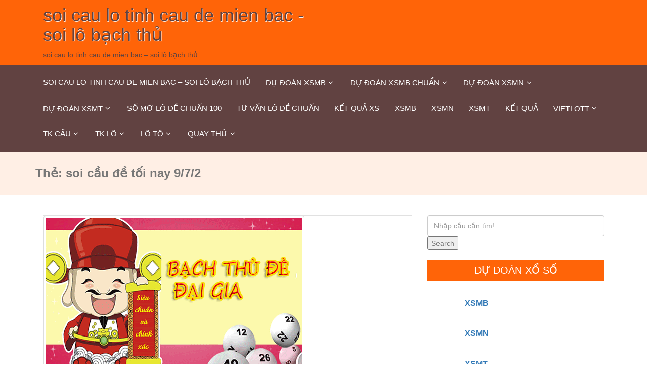

--- FILE ---
content_type: text/html; charset=utf-8
request_url: https://soicauchinhxac.com/tag/soi-cau-de-toi-nay-9-7-2/
body_size: 21841
content:
<!DOCTYPE html> <!--[if lt IE 7]><html class="no-js lt-ie9 lt-ie8 lt-ie7"> <![endif]--> <!--[if IE 7]><html class="no-js lt-ie9 lt-ie8"> <![endif]--> <!--[if IE 8]><html class="no-js lt-ie9"> <![endif]--> <!--[if gt IE 8]><!--><html lang="vi"><!--<![endif]--><head><meta http-equiv="X-UA-Compatible" content="IE=edge"><meta name="viewport" content="width=device-width, initial-scale=1.0"><meta charset="UTF-8" /><meta name='robots' content='index, follow, max-image-preview:large, max-snippet:-1, max-video-preview:-1' /><title>soi c&#7847;u &#273;&#7873; t&#7889;i nay 9/7/2</title><meta name="description" content="soi c&#7847;u &#273;&#7873; t&#7889;i nay 9/7/2 soi cau lo tinh cau de mien bac - soi l&ocirc; b&#7841;ch th&#7911;" /><link rel="canonical" href="https://soicauchinhxac.com/tag/soi-cau-de-toi-nay-9-7-2/" /><meta property="og:locale" content="vi_VN" /><meta property="og:type" content="article" /><meta property="og:title" content="soi c&#7847;u &#273;&#7873; t&#7889;i nay 9/7/2" /><meta property="og:description" content="soi c&#7847;u &#273;&#7873; t&#7889;i nay 9/7/2 soi cau lo tinh cau de mien bac - soi l&ocirc; b&#7841;ch th&#7911;" /><meta property="og:url" content="https://soicauchinhxac.com/tag/soi-cau-de-toi-nay-9-7-2/" /><meta property="og:site_name" content="soi cau lo tinh cau de mien bac - soi l&ocirc; b&#7841;ch th&#7911;" /><meta name="twitter:card" content="summary_large_image" /> <script type="application/ld+json" class="yoast-schema-graph">{"@context":"https://schema.org","@graph":[{"@type":"CollectionPage","@id":"https://soicauchinhxac.com/tag/soi-cau-de-toi-nay-9-7-2/","url":"https://soicauchinhxac.com/tag/soi-cau-de-toi-nay-9-7-2/","name":"soi c&#7847;u &#273;&#7873; t&#7889;i nay 9/7/2","isPartOf":{"@id":"https://soicauchinhxac.com/#website"},"primaryImageOfPage":{"@id":"https://soicauchinhxac.com/tag/soi-cau-de-toi-nay-9-7-2/#primaryimage"},"image":{"@id":"https://soicauchinhxac.com/tag/soi-cau-de-toi-nay-9-7-2/#primaryimage"},"thumbnailUrl":"https://soicauchinhxac.com/wp-content/uploads/2025/09/DE.gif","description":"soi c&#7847;u &#273;&#7873; t&#7889;i nay 9/7/2 soi cau lo tinh cau de mien bac - soi l&ocirc; b&#7841;ch th&#7911;","breadcrumb":{"@id":"https://soicauchinhxac.com/tag/soi-cau-de-toi-nay-9-7-2/#breadcrumb"},"inLanguage":"vi"},{"@type":"ImageObject","inLanguage":"vi","@id":"https://soicauchinhxac.com/tag/soi-cau-de-toi-nay-9-7-2/#primaryimage","url":"https://soicauchinhxac.com/wp-content/uploads/2025/09/DE.gif","contentUrl":"https://soicauchinhxac.com/wp-content/uploads/2025/09/DE.gif","width":506,"height":300},{"@type":"BreadcrumbList","@id":"https://soicauchinhxac.com/tag/soi-cau-de-toi-nay-9-7-2/#breadcrumb","itemListElement":[{"@type":"ListItem","position":1,"name":"Home","item":"https://soicauchinhxac.com/"},{"@type":"ListItem","position":2,"name":"soi c&#7847;u &#273;&#7873; t&#7889;i nay 9/7/2"}]},{"@type":"WebSite","@id":"https://soicauchinhxac.com/#website","url":"https://soicauchinhxac.com/","name":"soi cau lo tinh cau de mien bac - soi l&ocirc; b&#7841;ch th&#7911;","description":"soi cau lo tinh cau de mien bac - soi l&ocirc; b&#7841;ch th&#7911;","potentialAction":[{"@type":"SearchAction","target":{"@type":"EntryPoint","urlTemplate":"https://soicauchinhxac.com/?s={search_term_string}"},"query-input":"required name=search_term_string"}],"inLanguage":"vi"}]}</script> <link rel="alternate" type="application/rss+xml" title="D&ograve;ng th&ocirc;ng tin soi cau lo tinh cau de mien bac - soi l&ocirc; b&#7841;ch th&#7911; &raquo;" href="https://soicauchinhxac.com/feed/" /><link rel="alternate" type="application/rss+xml" title="D&ograve;ng ph&#7843;n h&#7891;i soi cau lo tinh cau de mien bac - soi l&ocirc; b&#7841;ch th&#7911; &raquo;" href="https://soicauchinhxac.com/comments/feed/" /><link rel="alternate" type="application/rss+xml" title="D&ograve;ng th&ocirc;ng tin cho Th&#7867; soi cau lo tinh cau de mien bac - soi l&ocirc; b&#7841;ch th&#7911; &raquo; soi c&#7847;u &#273;&#7873; t&#7889;i nay 9/7/2" href="https://soicauchinhxac.com/tag/soi-cau-de-toi-nay-9-7-2/feed/" /> <script type="text/javascript">/*  */
window._wpemojiSettings = {"baseUrl":"https:\/\/s.w.org\/images\/core\/emoji\/14.0.0\/72x72\/","ext":".png","svgUrl":"https:\/\/s.w.org\/images\/core\/emoji\/14.0.0\/svg\/","svgExt":".svg","source":{"concatemoji":"https:\/\/soicauchinhxac.com\/wp-includes\/js\/wp-emoji-release.min.js?ver=6.4.7"}};
/*! This file is auto-generated */
!function(i,n){var o,s,e;function c(e){try{var t={supportTests:e,timestamp:(new Date).valueOf()};sessionStorage.setItem(o,JSON.stringify(t))}catch(e){}}function p(e,t,n){e.clearRect(0,0,e.canvas.width,e.canvas.height),e.fillText(t,0,0);var t=new Uint32Array(e.getImageData(0,0,e.canvas.width,e.canvas.height).data),r=(e.clearRect(0,0,e.canvas.width,e.canvas.height),e.fillText(n,0,0),new Uint32Array(e.getImageData(0,0,e.canvas.width,e.canvas.height).data));return t.every(function(e,t){return e===r[t]})}function u(e,t,n){switch(t){case"flag":return n(e,"\ud83c\udff3\ufe0f\u200d\u26a7\ufe0f","\ud83c\udff3\ufe0f\u200b\u26a7\ufe0f")?!1:!n(e,"\ud83c\uddfa\ud83c\uddf3","\ud83c\uddfa\u200b\ud83c\uddf3")&&!n(e,"\ud83c\udff4\udb40\udc67\udb40\udc62\udb40\udc65\udb40\udc6e\udb40\udc67\udb40\udc7f","\ud83c\udff4\u200b\udb40\udc67\u200b\udb40\udc62\u200b\udb40\udc65\u200b\udb40\udc6e\u200b\udb40\udc67\u200b\udb40\udc7f");case"emoji":return!n(e,"\ud83e\udef1\ud83c\udffb\u200d\ud83e\udef2\ud83c\udfff","\ud83e\udef1\ud83c\udffb\u200b\ud83e\udef2\ud83c\udfff")}return!1}function f(e,t,n){var r="undefined"!=typeof WorkerGlobalScope&&self instanceof WorkerGlobalScope?new OffscreenCanvas(300,150):i.createElement("canvas"),a=r.getContext("2d",{willReadFrequently:!0}),o=(a.textBaseline="top",a.font="600 32px Arial",{});return e.forEach(function(e){o[e]=t(a,e,n)}),o}function t(e){var t=i.createElement("script");t.src=e,t.defer=!0,i.head.appendChild(t)}"undefined"!=typeof Promise&&(o="wpEmojiSettingsSupports",s=["flag","emoji"],n.supports={everything:!0,everythingExceptFlag:!0},e=new Promise(function(e){i.addEventListener("DOMContentLoaded",e,{once:!0})}),new Promise(function(t){var n=function(){try{var e=JSON.parse(sessionStorage.getItem(o));if("object"==typeof e&&"number"==typeof e.timestamp&&(new Date).valueOf()<e.timestamp+604800&&"object"==typeof e.supportTests)return e.supportTests}catch(e){}return null}();if(!n){if("undefined"!=typeof Worker&&"undefined"!=typeof OffscreenCanvas&&"undefined"!=typeof URL&&URL.createObjectURL&&"undefined"!=typeof Blob)try{var e="postMessage("+f.toString()+"("+[JSON.stringify(s),u.toString(),p.toString()].join(",")+"));",r=new Blob([e],{type:"text/javascript"}),a=new Worker(URL.createObjectURL(r),{name:"wpTestEmojiSupports"});return void(a.onmessage=function(e){c(n=e.data),a.terminate(),t(n)})}catch(e){}c(n=f(s,u,p))}t(n)}).then(function(e){for(var t in e)n.supports[t]=e[t],n.supports.everything=n.supports.everything&&n.supports[t],"flag"!==t&&(n.supports.everythingExceptFlag=n.supports.everythingExceptFlag&&n.supports[t]);n.supports.everythingExceptFlag=n.supports.everythingExceptFlag&&!n.supports.flag,n.DOMReady=!1,n.readyCallback=function(){n.DOMReady=!0}}).then(function(){return e}).then(function(){var e;n.supports.everything||(n.readyCallback(),(e=n.source||{}).concatemoji?t(e.concatemoji):e.wpemoji&&e.twemoji&&(t(e.twemoji),t(e.wpemoji)))}))}((window,document),window._wpemojiSettings);
/*  */</script> <style id='wp-emoji-styles-inline-css' type='text/css'>img.wp-smiley, img.emoji {
		display: inline !important;
		border: none !important;
		box-shadow: none !important;
		height: 1em !important;
		width: 1em !important;
		margin: 0 0.07em !important;
		vertical-align: -0.1em !important;
		background: none !important;
		padding: 0 !important;
	}</style><link rel='stylesheet' id='wp-block-library-css' href='https://soicauchinhxac.com/wp-includes/css/dist/block-library/style.min.css?ver=6.4.7' type='text/css' media='all' /><style id='classic-theme-styles-inline-css' type='text/css'>/*! This file is auto-generated */
.wp-block-button__link{color:#fff;background-color:#32373c;border-radius:9999px;box-shadow:none;text-decoration:none;padding:calc(.667em + 2px) calc(1.333em + 2px);font-size:1.125em}.wp-block-file__button{background:#32373c;color:#fff;text-decoration:none}</style><style id='global-styles-inline-css' type='text/css'>body{--wp--preset--color--black: #000000;--wp--preset--color--cyan-bluish-gray: #abb8c3;--wp--preset--color--white: #ffffff;--wp--preset--color--pale-pink: #f78da7;--wp--preset--color--vivid-red: #cf2e2e;--wp--preset--color--luminous-vivid-orange: #ff6900;--wp--preset--color--luminous-vivid-amber: #fcb900;--wp--preset--color--light-green-cyan: #7bdcb5;--wp--preset--color--vivid-green-cyan: #00d084;--wp--preset--color--pale-cyan-blue: #8ed1fc;--wp--preset--color--vivid-cyan-blue: #0693e3;--wp--preset--color--vivid-purple: #9b51e0;--wp--preset--gradient--vivid-cyan-blue-to-vivid-purple: linear-gradient(135deg,rgba(6,147,227,1) 0%,rgb(155,81,224) 100%);--wp--preset--gradient--light-green-cyan-to-vivid-green-cyan: linear-gradient(135deg,rgb(122,220,180) 0%,rgb(0,208,130) 100%);--wp--preset--gradient--luminous-vivid-amber-to-luminous-vivid-orange: linear-gradient(135deg,rgba(252,185,0,1) 0%,rgba(255,105,0,1) 100%);--wp--preset--gradient--luminous-vivid-orange-to-vivid-red: linear-gradient(135deg,rgba(255,105,0,1) 0%,rgb(207,46,46) 100%);--wp--preset--gradient--very-light-gray-to-cyan-bluish-gray: linear-gradient(135deg,rgb(238,238,238) 0%,rgb(169,184,195) 100%);--wp--preset--gradient--cool-to-warm-spectrum: linear-gradient(135deg,rgb(74,234,220) 0%,rgb(151,120,209) 20%,rgb(207,42,186) 40%,rgb(238,44,130) 60%,rgb(251,105,98) 80%,rgb(254,248,76) 100%);--wp--preset--gradient--blush-light-purple: linear-gradient(135deg,rgb(255,206,236) 0%,rgb(152,150,240) 100%);--wp--preset--gradient--blush-bordeaux: linear-gradient(135deg,rgb(254,205,165) 0%,rgb(254,45,45) 50%,rgb(107,0,62) 100%);--wp--preset--gradient--luminous-dusk: linear-gradient(135deg,rgb(255,203,112) 0%,rgb(199,81,192) 50%,rgb(65,88,208) 100%);--wp--preset--gradient--pale-ocean: linear-gradient(135deg,rgb(255,245,203) 0%,rgb(182,227,212) 50%,rgb(51,167,181) 100%);--wp--preset--gradient--electric-grass: linear-gradient(135deg,rgb(202,248,128) 0%,rgb(113,206,126) 100%);--wp--preset--gradient--midnight: linear-gradient(135deg,rgb(2,3,129) 0%,rgb(40,116,252) 100%);--wp--preset--font-size--small: 13px;--wp--preset--font-size--medium: 20px;--wp--preset--font-size--large: 36px;--wp--preset--font-size--x-large: 42px;--wp--preset--spacing--20: 0.44rem;--wp--preset--spacing--30: 0.67rem;--wp--preset--spacing--40: 1rem;--wp--preset--spacing--50: 1.5rem;--wp--preset--spacing--60: 2.25rem;--wp--preset--spacing--70: 3.38rem;--wp--preset--spacing--80: 5.06rem;--wp--preset--shadow--natural: 6px 6px 9px rgba(0, 0, 0, 0.2);--wp--preset--shadow--deep: 12px 12px 50px rgba(0, 0, 0, 0.4);--wp--preset--shadow--sharp: 6px 6px 0px rgba(0, 0, 0, 0.2);--wp--preset--shadow--outlined: 6px 6px 0px -3px rgba(255, 255, 255, 1), 6px 6px rgba(0, 0, 0, 1);--wp--preset--shadow--crisp: 6px 6px 0px rgba(0, 0, 0, 1);}:where(.is-layout-flex){gap: 0.5em;}:where(.is-layout-grid){gap: 0.5em;}body .is-layout-flow > .alignleft{float: left;margin-inline-start: 0;margin-inline-end: 2em;}body .is-layout-flow > .alignright{float: right;margin-inline-start: 2em;margin-inline-end: 0;}body .is-layout-flow > .aligncenter{margin-left: auto !important;margin-right: auto !important;}body .is-layout-constrained > .alignleft{float: left;margin-inline-start: 0;margin-inline-end: 2em;}body .is-layout-constrained > .alignright{float: right;margin-inline-start: 2em;margin-inline-end: 0;}body .is-layout-constrained > .aligncenter{margin-left: auto !important;margin-right: auto !important;}body .is-layout-constrained > :where(:not(.alignleft):not(.alignright):not(.alignfull)){max-width: var(--wp--style--global--content-size);margin-left: auto !important;margin-right: auto !important;}body .is-layout-constrained > .alignwide{max-width: var(--wp--style--global--wide-size);}body .is-layout-flex{display: flex;}body .is-layout-flex{flex-wrap: wrap;align-items: center;}body .is-layout-flex > *{margin: 0;}body .is-layout-grid{display: grid;}body .is-layout-grid > *{margin: 0;}:where(.wp-block-columns.is-layout-flex){gap: 2em;}:where(.wp-block-columns.is-layout-grid){gap: 2em;}:where(.wp-block-post-template.is-layout-flex){gap: 1.25em;}:where(.wp-block-post-template.is-layout-grid){gap: 1.25em;}.has-black-color{color: var(--wp--preset--color--black) !important;}.has-cyan-bluish-gray-color{color: var(--wp--preset--color--cyan-bluish-gray) !important;}.has-white-color{color: var(--wp--preset--color--white) !important;}.has-pale-pink-color{color: var(--wp--preset--color--pale-pink) !important;}.has-vivid-red-color{color: var(--wp--preset--color--vivid-red) !important;}.has-luminous-vivid-orange-color{color: var(--wp--preset--color--luminous-vivid-orange) !important;}.has-luminous-vivid-amber-color{color: var(--wp--preset--color--luminous-vivid-amber) !important;}.has-light-green-cyan-color{color: var(--wp--preset--color--light-green-cyan) !important;}.has-vivid-green-cyan-color{color: var(--wp--preset--color--vivid-green-cyan) !important;}.has-pale-cyan-blue-color{color: var(--wp--preset--color--pale-cyan-blue) !important;}.has-vivid-cyan-blue-color{color: var(--wp--preset--color--vivid-cyan-blue) !important;}.has-vivid-purple-color{color: var(--wp--preset--color--vivid-purple) !important;}.has-black-background-color{background-color: var(--wp--preset--color--black) !important;}.has-cyan-bluish-gray-background-color{background-color: var(--wp--preset--color--cyan-bluish-gray) !important;}.has-white-background-color{background-color: var(--wp--preset--color--white) !important;}.has-pale-pink-background-color{background-color: var(--wp--preset--color--pale-pink) !important;}.has-vivid-red-background-color{background-color: var(--wp--preset--color--vivid-red) !important;}.has-luminous-vivid-orange-background-color{background-color: var(--wp--preset--color--luminous-vivid-orange) !important;}.has-luminous-vivid-amber-background-color{background-color: var(--wp--preset--color--luminous-vivid-amber) !important;}.has-light-green-cyan-background-color{background-color: var(--wp--preset--color--light-green-cyan) !important;}.has-vivid-green-cyan-background-color{background-color: var(--wp--preset--color--vivid-green-cyan) !important;}.has-pale-cyan-blue-background-color{background-color: var(--wp--preset--color--pale-cyan-blue) !important;}.has-vivid-cyan-blue-background-color{background-color: var(--wp--preset--color--vivid-cyan-blue) !important;}.has-vivid-purple-background-color{background-color: var(--wp--preset--color--vivid-purple) !important;}.has-black-border-color{border-color: var(--wp--preset--color--black) !important;}.has-cyan-bluish-gray-border-color{border-color: var(--wp--preset--color--cyan-bluish-gray) !important;}.has-white-border-color{border-color: var(--wp--preset--color--white) !important;}.has-pale-pink-border-color{border-color: var(--wp--preset--color--pale-pink) !important;}.has-vivid-red-border-color{border-color: var(--wp--preset--color--vivid-red) !important;}.has-luminous-vivid-orange-border-color{border-color: var(--wp--preset--color--luminous-vivid-orange) !important;}.has-luminous-vivid-amber-border-color{border-color: var(--wp--preset--color--luminous-vivid-amber) !important;}.has-light-green-cyan-border-color{border-color: var(--wp--preset--color--light-green-cyan) !important;}.has-vivid-green-cyan-border-color{border-color: var(--wp--preset--color--vivid-green-cyan) !important;}.has-pale-cyan-blue-border-color{border-color: var(--wp--preset--color--pale-cyan-blue) !important;}.has-vivid-cyan-blue-border-color{border-color: var(--wp--preset--color--vivid-cyan-blue) !important;}.has-vivid-purple-border-color{border-color: var(--wp--preset--color--vivid-purple) !important;}.has-vivid-cyan-blue-to-vivid-purple-gradient-background{background: var(--wp--preset--gradient--vivid-cyan-blue-to-vivid-purple) !important;}.has-light-green-cyan-to-vivid-green-cyan-gradient-background{background: var(--wp--preset--gradient--light-green-cyan-to-vivid-green-cyan) !important;}.has-luminous-vivid-amber-to-luminous-vivid-orange-gradient-background{background: var(--wp--preset--gradient--luminous-vivid-amber-to-luminous-vivid-orange) !important;}.has-luminous-vivid-orange-to-vivid-red-gradient-background{background: var(--wp--preset--gradient--luminous-vivid-orange-to-vivid-red) !important;}.has-very-light-gray-to-cyan-bluish-gray-gradient-background{background: var(--wp--preset--gradient--very-light-gray-to-cyan-bluish-gray) !important;}.has-cool-to-warm-spectrum-gradient-background{background: var(--wp--preset--gradient--cool-to-warm-spectrum) !important;}.has-blush-light-purple-gradient-background{background: var(--wp--preset--gradient--blush-light-purple) !important;}.has-blush-bordeaux-gradient-background{background: var(--wp--preset--gradient--blush-bordeaux) !important;}.has-luminous-dusk-gradient-background{background: var(--wp--preset--gradient--luminous-dusk) !important;}.has-pale-ocean-gradient-background{background: var(--wp--preset--gradient--pale-ocean) !important;}.has-electric-grass-gradient-background{background: var(--wp--preset--gradient--electric-grass) !important;}.has-midnight-gradient-background{background: var(--wp--preset--gradient--midnight) !important;}.has-small-font-size{font-size: var(--wp--preset--font-size--small) !important;}.has-medium-font-size{font-size: var(--wp--preset--font-size--medium) !important;}.has-large-font-size{font-size: var(--wp--preset--font-size--large) !important;}.has-x-large-font-size{font-size: var(--wp--preset--font-size--x-large) !important;}
.wp-block-navigation a:where(:not(.wp-element-button)){color: inherit;}
:where(.wp-block-post-template.is-layout-flex){gap: 1.25em;}:where(.wp-block-post-template.is-layout-grid){gap: 1.25em;}
:where(.wp-block-columns.is-layout-flex){gap: 2em;}:where(.wp-block-columns.is-layout-grid){gap: 2em;}
.wp-block-pullquote{font-size: 1.5em;line-height: 1.6;}</style><link rel='stylesheet' id='newsera_style-css' href='https://soicauchinhxac.com/wp-content/themes/newsera/style.css?ver=6.4.7' type='text/css' media='all' /><link rel='stylesheet' id='newsera-bootstrap-css' href='https://soicauchinhxac.com/wp-content/themes/newsera/assets/css/bootstrap/bootstrap.css?ver=6.4.7' type='text/css' media='all' /><link rel='stylesheet' id='newsera-animate-css-css' href='https://soicauchinhxac.com/wp-content/themes/newsera/assets/css/animate.css?ver=6.4.7' type='text/css' media='all' /><link rel='stylesheet' id='newsera-swiper-css-css' href='https://soicauchinhxac.com/wp-content/themes/newsera/assets/css/swiper.css?ver=6.4.7' type='text/css' media='all' /><link rel='stylesheet' id='newsera-latestnews-css-css' href='https://soicauchinhxac.com/wp-content/themes/newsera/assets/css/latestnews.css?ver=6.4.7' type='text/css' media='all' /><link rel='stylesheet' id='newsera-font-awesome-css' href='https://soicauchinhxac.com/wp-content/themes/newsera/assets/css/font-awesome/css/font-awesome.css?ver=6.4.7' type='text/css' media='all' /><link rel='stylesheet' id='newsera-ticker-style-css' href='https://soicauchinhxac.com/wp-content/themes/newsera/assets/css/ticker-style.css?ver=6.4.7' type='text/css' media='all' /> <script type="text/javascript" id="breeze-prefetch-js-extra">/*  */
var breeze_prefetch = {"local_url":"https:\/\/soicauchinhxac.com","ignore_remote_prefetch":"1","ignore_list":["\/","\/page\/(.)","\/wp-admin\/"]};
/*  */</script> <script type="text/javascript" src="https://soicauchinhxac.com/wp-content/plugins/breeze/assets/js/js-front-end/breeze-prefetch-links.min.js?ver=2.1.6" id="breeze-prefetch-js"></script> <script type="text/javascript" src="https://soicauchinhxac.com/wp-includes/js/jquery/jquery.min.js?ver=3.7.1" id="jquery-core-js"></script> <script type="text/javascript" src="https://soicauchinhxac.com/wp-includes/js/jquery/jquery-migrate.min.js?ver=3.4.1" id="jquery-migrate-js"></script> <script type="text/javascript" src="https://soicauchinhxac.com/wp-content/themes/newsera/js/bootstrap.js?ver=6.4.7" id="newsera-bootstrap-js-js"></script> <script type="text/javascript" src="https://soicauchinhxac.com/wp-content/themes/newsera/js/jquery.ticker.js?ver=6.4.7" id="newsera-ticker-js-js"></script> <script type="text/javascript" src="https://soicauchinhxac.com/wp-content/themes/newsera/js/swiper.js?ver=6.4.7" id="newsera-swiper-js-js"></script> <script type="text/javascript" src="https://soicauchinhxac.com/wp-content/themes/newsera/js/carouFredSel-6.2.1/jquery.carouFredSel-6.2.1.js?ver=6.4.7" id="newsera-jquery.carouFredSel-js"></script> <script type="text/javascript" src="https://soicauchinhxac.com/wp-content/themes/newsera/js/carouFredSel-6.2.1/caroufredsel-element.js?ver=6.4.7" id="newsera-carouFredSel-element-js"></script> <script type="text/javascript" src="https://soicauchinhxac.com/wp-content/themes/newsera/js/custom_script.js?ver=6.4.7" id="newsera-custom-script-js"></script> <link rel="https://api.w.org/" href="https://soicauchinhxac.com/wp-json/" /><link rel="alternate" type="application/json" href="https://soicauchinhxac.com/wp-json/wp/v2/tags/3292" /><link rel="EditURI" type="application/rsd+xml" title="RSD" href="https://soicauchinhxac.com/xmlrpc.php?rsd" /><meta name="generator" content="WordPress 6.4.7" /><style>/* CSS added by WP Meta and Date Remover*/.entry-meta {display:none !important;}
	.home .entry-meta { display: none; }
	.entry-footer {display:none !important;}
	.home .entry-footer { display: none; }</style> <script async src="https://soicauchinhxac.com/wp-content/uploads/breeze/google/gtag.js?id=G-HLB245W2K4"></script> <script>window.dataLayer = window.dataLayer || [];
			function gtag(){dataLayer.push(arguments);}
			gtag('js', new Date());
			gtag('config', 'G-HLB245W2K4');</script> <style type="text/css" id="breadcrumb-trail-css">.breadcrumbs .trail-browse,.breadcrumbs .trail-items,.breadcrumbs .trail-items li {display: inline-block;margin:0;padding: 0;border:none;background:transparent;text-indent: 0;}.breadcrumbs .trail-browse {font-size: inherit;font-style:inherit;font-weight: inherit;color: inherit;}.breadcrumbs .trail-items {list-style: none;}.trail-items li::after {content: "\002F";padding: 0 0.5em;}.trail-items li:last-of-type::after {display: none;}</style><link rel="icon" href="https://soicauchinhxac.com/wp-content/uploads/2025/08/soicaudevip8833-150x150.jpeg" sizes="32x32" /><link rel="icon" href="https://soicauchinhxac.com/wp-content/uploads/2025/08/soicaudevip8833-300x300.jpeg" sizes="192x192" /><link rel="apple-touch-icon" href="https://soicauchinhxac.com/wp-content/uploads/2025/08/soicaudevip8833-300x300.jpeg" /><meta name="msapplication-TileImage" content="https://soicauchinhxac.com/wp-content/uploads/2025/08/soicaudevip8833-300x300.jpeg" /></head><body id="style-switcher" class="archive tag tag-soi-cau-de-toi-nay-9-7-2 tag-3292" ><div class="row"><header><div class=" newsblog-top" style="background-image: url('')"><div class="container"><div class="col-lg-6 col-md-4 col-sm-12 col-xs-12 head-top animated zoomIn" align="" ><div class="logo"> <a class="brand" href="https://soicauchinhxac.com/"><h1>soi cau lo tinh cau de mien bac - soi l&ocirc; b&#7841;ch th&#7911;</h1><p>soi cau lo tinh cau de mien bac &#8211; soi l&ocirc; b&#7841;ch th&#7911;</p> </a></div></div><div class="col-md-6 col-sm-12 col-xs-12 top-social"></div><div class="clearfix"></div></div></div><div class="container-fluid black-box"><div class="navigation_menu" id="bs-example-navbar-collapse-1" data-spy="affix" data-offset-top="95"><div class="container navbar-container" ><nav role="navigation"><div class="navbar-header"> <button type="button" class="navbar-toggle" data-toggle="collapse" data-target="#menu"> <span class="sr-only">Toggle navigation</span> <span class="icon-bar"></span> <span class="icon-bar"></span> <span class="icon-bar"></span> </button></div><div id="menu" class="collapse navbar-collapse "><div class="menu-memu-container"><ul id="menu-memu" class="nav navbar-nav"><li id="menu-item-16688" class="menu-item menu-item-type-post_type menu-item-object-page menu-item-home menu-item-16688"><a href="https://soicauchinhxac.com/trang-chu/">soi cau lo tinh cau de mien bac &ndash; soi l&ocirc; b&#7841;ch th&#7911;</a></li><li id="menu-item-17249" class="menu-item menu-item-type-taxonomy menu-item-object-category menu-item-has-children menu-item-17249 dropdown"><a href="https://soicauchinhxac.com/du%cc%a3-doan-xsmb/">D&#432;&#803; &#273;oa&#769;n xsmb<i class="fa fa-angle-down"></i></a><ul class="dropdown-menu"><li id="menu-item-16956" class="menu-item menu-item-type-post_type menu-item-object-page menu-item-16956"><a href="https://soicauchinhxac.com/bach-thu-lo-2-nhay-chuan-hom-nay-chinh-xac/">b&#7841;ch th&#7911; l&ocirc; 2 nh&aacute;y chu&#7849;n h&ocirc;m nay ch&iacute;nh x&aacute;c</a></li><li id="menu-item-16658" class="menu-item menu-item-type-post_type menu-item-object-page menu-item-16658"><a href="https://soicauchinhxac.com/4-con-de-mien-bac-chinh-xac-nhat-hom-nay-chinh-xac/">4 con &#273;&#7873; xsmb chu&#7849;n h&ocirc;m nay ch&iacute;nh x&aacute;c nh&#7845;t</a></li><li id="menu-item-17136" class="menu-item menu-item-type-post_type menu-item-object-page menu-item-17136"><a href="https://soicauchinhxac.com/6-con-de-mien-bac-chuan-hom-nay-chinh-xac/">6 con &#273;&#7873; xsmb chu&#7849;n h&ocirc;m nay ch&iacute;nh x&aacute;c nh&#7845;t</a></li><li id="menu-item-17135" class="menu-item menu-item-type-post_type menu-item-object-page menu-item-17135"><a href="https://soicauchinhxac.com/8-con-de-mien-bac-chuan-hom-nay-chinh-xac/">8 con &#273;&#7873; xsmb chu&#7849;n h&ocirc;m nay ch&iacute;nh x&aacute;c nh&#7845;t</a></li><li id="menu-item-17134" class="menu-item menu-item-type-post_type menu-item-object-page menu-item-17134"><a href="https://soicauchinhxac.com/10-con-de-mien-bac-chuan-hom-nay-chinh-xac/">10 con &#273;&#7873; xsmb chu&#7849;n h&ocirc;m nay ch&iacute;nh x&aacute;c</a></li><li id="menu-item-16659" class="menu-item menu-item-type-post_type menu-item-object-page menu-item-16659"><a href="https://soicauchinhxac.com/4-con-lo-mien-bac-chinh-xac-nhat-hom-nay-chinh-xac/">4 con l&ocirc; xsmb chu&#7849;n h&ocirc;m nay ch&iacute;nh x&aacute;c</a></li><li id="menu-item-16660" class="menu-item menu-item-type-post_type menu-item-object-page menu-item-16660"><a href="https://soicauchinhxac.com/6-con-lo-mien-bac-chinh-xac-nhat-hom-nay-chinh-xac/">6 con l&ocirc; xsmb chu&#7849;n h&ocirc;m nay ch&iacute;nh x&aacute;c</a></li><li id="menu-item-16661" class="menu-item menu-item-type-post_type menu-item-object-page menu-item-16661"><a href="https://soicauchinhxac.com/8-con-lo-mien-bac-chinh-xac-nhat-hom-nay-chinh-xac/">8 con l&ocirc; xsmb chu&#7849;n h&ocirc;m nay ch&iacute;nh x&aacute;c</a></li><li id="menu-item-16662" class="menu-item menu-item-type-post_type menu-item-object-page menu-item-16662"><a href="https://soicauchinhxac.com/ba-cang-mien-bac-chinh-xac-nhat-hom-nay-chinh-xac/">ba c&agrave;ng xsmb chu&#7849;n h&ocirc;m nay ch&iacute;nh x&aacute;c</a></li><li id="menu-item-16665" class="menu-item menu-item-type-post_type menu-item-object-page menu-item-16665"><a href="https://soicauchinhxac.com/cap-ba-cang-mien-bac-chinh-xac-nhat-hom-nay-chinh-xac/">c&#7863;p ba c&agrave;ng mb chu&#7849;n h&ocirc;m nay ch&iacute;nh x&aacute;c</a></li><li id="menu-item-16668" class="menu-item menu-item-type-post_type menu-item-object-page menu-item-16668"><a href="https://soicauchinhxac.com/dan-lo-10-con-mien-bac-chinh-xac-nhat-hom-nay-chinh-xac/">10 con l&ocirc; xsmb chu&#7849;n h&ocirc;m nay ch&iacute;nh x&aacute;c</a></li><li id="menu-item-16671" class="menu-item menu-item-type-post_type menu-item-object-page menu-item-16671"><a href="https://soicauchinhxac.com/de-bach-thu-mien-bac-chinh-xac-nhat-hom-nay-chinh-xac/">&#273;&#7873; b&#7841;ch th&#7911; xsmb chu&#7849;n h&ocirc;m nay ch&iacute;nh x&aacute;c</a></li><li id="menu-item-16672" class="menu-item menu-item-type-post_type menu-item-object-page menu-item-16672"><a href="https://soicauchinhxac.com/de-dau-duoi-mien-bac-chinh-xac-nhat-hom-nay-chinh-xac/">&#273;&#7873; &#273;&#7847;u &#273;u&ocirc;i xsmb chu&#7849;n h&ocirc;m nay ch&iacute;nh x&aacute;c</a></li></ul></li><li id="menu-item-17250" class="menu-item menu-item-type-taxonomy menu-item-object-category menu-item-has-children menu-item-17250 dropdown"><a href="https://soicauchinhxac.com/du%cc%a3-doan-xsmb-chua%cc%89n/">D&#432;&#803; &#273;oa&#769;n xsmb chu&acirc;&#777;n<i class="fa fa-angle-down"></i></a><ul class="dropdown-menu"><li id="menu-item-16673" class="menu-item menu-item-type-post_type menu-item-object-page menu-item-16673"><a href="https://soicauchinhxac.com/de-song-thu-mien-bac-chinh-xac-nhat-hom-nay-chinh-xac/">&#273;&#7873; song th&#7911; xsmb chu&#7849;n h&ocirc;m nay ch&iacute;nh x&aacute;c</a></li><li id="menu-item-16678" class="menu-item menu-item-type-post_type menu-item-object-page menu-item-16678"><a href="https://soicauchinhxac.com/lo-bach-thu-kep-xsmb-chinh-xac-nhat-hom-nay-chinh-xac/">l&ocirc; b&#7841;ch th&#7911; k&eacute;p xsmb chu&#7849;n h&ocirc;m nay ch&iacute;nh x&aacute;c</a></li><li id="menu-item-16679" class="menu-item menu-item-type-post_type menu-item-object-page menu-item-16679"><a href="https://soicauchinhxac.com/lo-bach-thu-mien-bac-chinh-xac-nhat-hom-nay-chinh-xac/">l&ocirc; b&#7841;ch th&#7911; xsmb chu&#7849;n h&ocirc;m nay ch&iacute;nh x&aacute;c</a></li><li id="menu-item-16680" class="menu-item menu-item-type-post_type menu-item-object-page menu-item-16680"><a href="https://soicauchinhxac.com/lo-song-thu-kep-xsmb-chinh-xac-nhat-hom-nay-chinh-xac/">l&ocirc; song th&#7911; k&eacute;p xsmb chu&#7849;n h&ocirc;m nay ch&iacute;nh x&aacute;c</a></li><li id="menu-item-16681" class="menu-item menu-item-type-post_type menu-item-object-page menu-item-16681"><a href="https://soicauchinhxac.com/lo-song-thu-mien-bac-chinh-xac-nhat-hom-nay-chinh-xac/">l&ocirc; song th&#7911; xsmb chu&#7849;n h&ocirc;m nay ch&iacute;nh x&aacute;c</a></li><li id="menu-item-16689" class="menu-item menu-item-type-post_type menu-item-object-page menu-item-16689"><a href="https://soicauchinhxac.com/xien-2-lo-mien-bac-chinh-xac-nhat-hom-nay-chinh-xac/">xi&ecirc;n 2 l&ocirc; xsmb chu&#7849;n h&ocirc;m nay ch&iacute;nh x&aacute;c</a></li><li id="menu-item-16690" class="menu-item menu-item-type-post_type menu-item-object-page menu-item-16690"><a href="https://soicauchinhxac.com/xien-3-lo-mien-bac-chinh-xac-nhat-hom-nay-chinh-xac/">xi&ecirc;n 3 l&ocirc; xsmb chu&#7849;n h&ocirc;m nay ch&iacute;nh x&aacute;c</a></li><li id="menu-item-16691" class="menu-item menu-item-type-post_type menu-item-object-page menu-item-16691"><a href="https://soicauchinhxac.com/xien-4-lo-mien-bac-chinh-xac-nhat-hom-nay-chinh-xac/">xi&ecirc;n 4 l&ocirc; xsmb chu&#7849;n h&ocirc;m nay ch&iacute;nh x&aacute;c</a></li></ul></li><li id="menu-item-17251" class="menu-item menu-item-type-taxonomy menu-item-object-category menu-item-has-children menu-item-17251 dropdown"><a href="https://soicauchinhxac.com/du%cc%a3-doan-xsmn/">D&#432;&#803; &#273;oa&#769;n xsmn<i class="fa fa-angle-down"></i></a><ul class="dropdown-menu"><li id="menu-item-16663" class="menu-item menu-item-type-post_type menu-item-object-page menu-item-16663"><a href="https://soicauchinhxac.com/bao-lo-mien-nam-chinh-xac-nhat-hom-nay-chinh-xac/">bao l&ocirc; xsmn chu&#7849;n h&ocirc;m nay ch&iacute;nh x&aacute;c</a></li><li id="menu-item-16666" class="menu-item menu-item-type-post_type menu-item-object-page menu-item-16666"><a href="https://soicauchinhxac.com/cap-xiu-chu-mien-nam-chinh-xac-nhat-hom-nay-chinh-xac/">c&#7863;p x&iacute;u ch&#7911; xsmn chu&#7849;n h&ocirc;m nay ch&iacute;nh x&aacute;c</a></li><li id="menu-item-16669" class="menu-item menu-item-type-post_type menu-item-object-page menu-item-16669"><a href="https://soicauchinhxac.com/dac-biet-mien-nam-chinh-xac-nhat-hom-nay-chinh-xac/">&#273;&#7863;c bi&#7879;t xsmn chu&#7849;n h&ocirc;m nay ch&iacute;nh x&aacute;c</a></li><li id="menu-item-16674" class="menu-item menu-item-type-post_type menu-item-object-page menu-item-16674"><a href="https://soicauchinhxac.com/giai-tam-mien-nam-chinh-xac-nhat-hom-nay-chinh-xac/">gi&#7843;i t&aacute;m xsmn chu&#7849;n h&ocirc;m nay ch&iacute;nh x&aacute;c</a></li><li id="menu-item-16676" class="menu-item menu-item-type-post_type menu-item-object-page menu-item-16676"><a href="https://soicauchinhxac.com/lo-3-xsmn-chinh-xac-nhat-hom-nay-chinh-xac/">l&ocirc; 3 s&#7889; xsmn chu&#7849;n h&ocirc;m nay ch&iacute;nh x&aacute;c</a></li><li id="menu-item-16682" class="menu-item menu-item-type-post_type menu-item-object-page menu-item-16682"><a href="https://soicauchinhxac.com/dau-duoi-giai-8-xsmn-chinh-xac-nhat-hom-nay-chinh-xac/">s&#7899; &#273;&#7847;u &#273;u&ocirc;i gi&#7843;i 8 xsmn chu&#7849;n h&ocirc;m nay ch&iacute;nh x&aacute;c</a></li><li id="menu-item-16684" class="menu-item menu-item-type-post_type menu-item-object-page menu-item-16684"><a href="https://soicauchinhxac.com/dau-duoi-giai-dac-biet-xsmn-chinh-xac-nhat-hom-nay-chinh-xac/">s&#7899; &#273;&#7847;u &#273;u&ocirc;i gi&#7843;i &#273;&#7863;c bi&#7879;t xsmn chu&#7849;n h&ocirc;m nay v&iacute;p</a></li><li id="menu-item-16686" class="menu-item menu-item-type-post_type menu-item-object-page menu-item-16686"><a href="https://soicauchinhxac.com/song-thu-lo-xsmn-chinh-xac-nhat-hom-nay-chinh-xac/">song th&#7911; l&ocirc; xsmn chu&#7849;n h&ocirc;m nay ch&iacute;nh x&aacute;c</a></li><li id="menu-item-16692" class="menu-item menu-item-type-post_type menu-item-object-page menu-item-16692"><a href="https://soicauchinhxac.com/xiu-chu-xsmn-chinh-xac-nhat-hom-nay-chinh-xac/">x&iacute;u ch&#7911; xsmn chu&#7849;n h&ocirc;m nay ch&iacute;nh x&aacute;c</a></li></ul></li><li id="menu-item-17256" class="menu-item menu-item-type-taxonomy menu-item-object-category menu-item-has-children menu-item-17256 dropdown"><a href="https://soicauchinhxac.com/du%cc%a3-doan-xsmt/">D&#432;&#803; &#273;oa&#769;n xsmt<i class="fa fa-angle-down"></i></a><ul class="dropdown-menu"><li id="menu-item-16664" class="menu-item menu-item-type-post_type menu-item-object-page menu-item-16664"><a href="https://soicauchinhxac.com/bao-lo-mien-trung-chinh-xac-nhat-hom-nay-chinh-xac/">bao l&ocirc; xsmt chu&#7849;n h&ocirc;m nay ch&iacute;nh x&aacute;c</a></li><li id="menu-item-16667" class="menu-item menu-item-type-post_type menu-item-object-page menu-item-16667"><a href="https://soicauchinhxac.com/cap-xiu-chu-mien-trung-chinh-xac-nhat-hom-nay-chinh-xac/">c&#7863;p x&iacute;u ch&#7911; xsmt chu&#7849;n h&ocirc;m nay ch&iacute;nh x&aacute;c</a></li><li id="menu-item-16670" class="menu-item menu-item-type-post_type menu-item-object-page menu-item-16670"><a href="https://soicauchinhxac.com/dac-biet-mien-trung-chinh-xac-nhat-hom-nay-chinh-xac/">&#273;&#7863;c bi&#7879;t xsmt chu&#7849;n h&ocirc;m nay ch&iacute;nh x&aacute;c</a></li><li id="menu-item-16675" class="menu-item menu-item-type-post_type menu-item-object-page menu-item-16675"><a href="https://soicauchinhxac.com/giai-tam-mien-trung-chinh-xac-nhat-hom-nay-chinh-xac/">gi&#7843;i t&aacute;m xsmt chu&#7849;n h&ocirc;m nay ch&iacute;nh x&aacute;c</a></li><li id="menu-item-16683" class="menu-item menu-item-type-post_type menu-item-object-page menu-item-16683"><a href="https://soicauchinhxac.com/dau-duoi-giai-8-xsmt-chinh-xac-nhat-hom-nay-chinh-xac/">s&#7899; &#273;&#7847;u &#273;u&ocirc;i gi&#7843;i 8 xsmt chu&#7849;n h&ocirc;m nay ch&iacute;nh x&aacute;c</a></li><li id="menu-item-16685" class="menu-item menu-item-type-post_type menu-item-object-page menu-item-16685"><a href="https://soicauchinhxac.com/dau-duoi-giai-dac-biet-xsmt-chinh-xac-nhat-hom-nay-chinh-xac/">s&#7899; &#273;&#7847;u &#273;u&ocirc;i gi&#7843;i &#273;&#7863;c bi&#7879;t xsmt chu&#7849;n h&ocirc;m nay v&iacute;p</a></li><li id="menu-item-16677" class="menu-item menu-item-type-post_type menu-item-object-page menu-item-16677"><a href="https://soicauchinhxac.com/lo-3-mien-trung-chinh-xac-nhat-hom-nay-chinh-xac/">l&ocirc; 3 s&#7889; xsmt chu&#7849;n h&ocirc;m nay ch&iacute;nh x&aacute;c</a></li><li id="menu-item-16687" class="menu-item menu-item-type-post_type menu-item-object-page menu-item-16687"><a href="https://soicauchinhxac.com/song-thu-lo-mien-trung-chinh-xac-nhat-hom-nay-chinh-xac/">song th&#7911; l&ocirc; xsmt chu&#7849;n h&ocirc;m nay ch&iacute;nh x&aacute;c</a></li><li id="menu-item-16693" class="menu-item menu-item-type-post_type menu-item-object-page menu-item-16693"><a href="https://soicauchinhxac.com/xiu-chu-mien-trung-chinh-xac-nhat-hom-nay-chinh-xac/">x&iacute;u ch&#7911; xsmt chu&#7849;n h&ocirc;m nay ch&iacute;nh x&aacute;c</a></li></ul></li><li id="menu-item-17253" class="menu-item menu-item-type-taxonomy menu-item-object-category menu-item-17253"><a href="https://soicauchinhxac.com/so%cc%89-mo-lo-de-chua%cc%89n-100/">S&ocirc;&#777; m&#417; l&ocirc; &#273;&ecirc;&#768; chu&acirc;&#777;n 100</a></li><li id="menu-item-17254" class="menu-item menu-item-type-taxonomy menu-item-object-category menu-item-17254"><a href="https://soicauchinhxac.com/tu-van-lo-de-chua%cc%89n/">T&#432; v&acirc;&#769;n l&ocirc; &#273;&ecirc;&#768; chu&acirc;&#777;n</a></li><li id="menu-item-16935" class="menu-item menu-item-type-post_type menu-item-object-post menu-item-16935"><a href="https://soicauchinhxac.com/ket-qua-xs/">K&#7870;T QU&#7842; XS</a></li><li id="menu-item-17832" class="menu-item menu-item-type-post_type menu-item-object-post menu-item-17832"><a href="https://soicauchinhxac.com/ket-qua-xo-so-xsmb-hom-nay-kqxsmb-nhanh-nhat/">XSMB</a></li><li id="menu-item-17833" class="menu-item menu-item-type-post_type menu-item-object-post menu-item-17833"><a href="https://soicauchinhxac.com/xsmn-kqxsmn-ket-qua-xo-so-mien-nam-hom-nay/">XSMN</a></li><li id="menu-item-17834" class="menu-item menu-item-type-post_type menu-item-object-post menu-item-17834"><a href="https://soicauchinhxac.com/xsmt-kq-xsmt-ket-qua-xo-so-mien-trung-hom-nay/">XSMT</a></li><li id="menu-item-17835" class="menu-item menu-item-type-post_type menu-item-object-post menu-item-17835"><a href="https://soicauchinhxac.com/kqxs-xo-so-ba-mien-xs-3-mien-ket-qua-xo-so-truc-tiep/">K&#7871;t qu&#7843;</a></li><li id="menu-item-17836" class="menu-item menu-item-type-post_type menu-item-object-post menu-item-has-children menu-item-17836 dropdown"><a href="https://soicauchinhxac.com/vietlott-ket-qua-xo-so-vietlott-chuan-xac/">Vietlott<i class="fa fa-angle-down"></i></a><ul class="dropdown-menu"><li id="menu-item-17837" class="menu-item menu-item-type-post_type menu-item-object-post menu-item-17837"><a href="https://soicauchinhxac.com/xs-mega-ket-qua-xs-mega-6-45-chuan-xac/">XS Mega 6/45</a></li><li id="menu-item-17838" class="menu-item menu-item-type-post_type menu-item-object-post menu-item-17838"><a href="https://soicauchinhxac.com/xo-so-max-4d-chuan-xac/">XS Max 4D</a></li><li id="menu-item-17839" class="menu-item menu-item-type-post_type menu-item-object-post menu-item-17839"><a href="https://soicauchinhxac.com/xs-power-ket-qua-xs-power-6-55-xo-so-power-chuan-xac/">Power 6/55</a></li><li id="menu-item-17840" class="menu-item menu-item-type-post_type menu-item-object-post menu-item-17840"><a href="https://soicauchinhxac.com/ket-qua-xo-so-max-3d-chuan-xac/">XS Max 3D</a></li></ul></li><li id="menu-item-17841" class="menu-item menu-item-type-post_type menu-item-object-post menu-item-has-children menu-item-17841 dropdown"><a href="https://soicauchinhxac.com/soi-cau-bach-thu-tk-cau-xsmb-chuan-xac/">TK C&#7847;u<i class="fa fa-angle-down"></i></a><ul class="dropdown-menu"><li id="menu-item-17842" class="menu-item menu-item-type-post_type menu-item-object-post menu-item-17842"><a href="https://soicauchinhxac.com/soi-cau-bach-thu-tk-cau-xsmb-chuan-xac/">TK C&#7847;u B&#7841;ch th&#7911; (MB</a></li><li id="menu-item-17843" class="menu-item menu-item-type-post_type menu-item-object-post menu-item-17843"><a href="https://soicauchinhxac.com/cau-lat-lien-tuc-chuan-xac/">L&#7853;t li&ecirc;n t&#7909;c (MB)</a></li><li id="menu-item-17844" class="menu-item menu-item-type-post_type menu-item-object-post menu-item-17844"><a href="https://soicauchinhxac.com/cau-ve-ca-cap-chuan-xac/">V&#7873; c&#7843; c&#7863;p (MB)</a></li><li id="menu-item-17845" class="menu-item menu-item-type-post_type menu-item-object-post menu-item-17845"><a href="https://soicauchinhxac.com/cau-ve-nhieu-nhay-chuan-xac/">V&#7873; nhi&#7873;u nh&aacute;y (MB)</a></li><li id="menu-item-17846" class="menu-item menu-item-type-post_type menu-item-object-post menu-item-17846"><a href="https://soicauchinhxac.com/cau-mien-nam-chuan-xac/">C&#7847;u mi&#7873;n Nam</a></li><li id="menu-item-17847" class="menu-item menu-item-type-post_type menu-item-object-post menu-item-17847"><a href="https://soicauchinhxac.com/cau-mien-trung-chuan-xac/">C&#7847;u mi&#7873;n Trung</a></li></ul></li><li id="menu-item-17848" class="menu-item menu-item-type-post_type menu-item-object-post menu-item-has-children menu-item-17848 dropdown"><a href="https://soicauchinhxac.com/thong-ke-lo-gan-xsmb-chuan-xac/">TK L&ocirc;<i class="fa fa-angle-down"></i></a><ul class="dropdown-menu"><li id="menu-item-17849" class="menu-item menu-item-type-post_type menu-item-object-post menu-item-17849"><a href="https://soicauchinhxac.com/thong-ke-lo-gan-xsmb-chuan-xac/">L&ocirc; gan</a></li><li id="menu-item-17850" class="menu-item menu-item-type-post_type menu-item-object-post menu-item-17850"><a href="https://soicauchinhxac.com/thong-ke-lo-xien-chuan-xac/">L&ocirc; xi&ecirc;n</a></li><li id="menu-item-17851" class="menu-item menu-item-type-post_type menu-item-object-post menu-item-17851"><a href="https://soicauchinhxac.com/thong-ke-lo-kep-chuan-xac/">L&ocirc; k&eacute;p</a></li><li id="menu-item-17852" class="menu-item menu-item-type-post_type menu-item-object-post menu-item-17852"><a href="https://soicauchinhxac.com/thong-ke-theo-dau-chuan-xac/">TK &#273;&#7847;u</a></li><li id="menu-item-17853" class="menu-item menu-item-type-post_type menu-item-object-post menu-item-17853"><a href="https://soicauchinhxac.com/thong-ke-theo-duoi-chuan-xac/">TK &#273;u&ocirc;i</a></li><li id="menu-item-17854" class="menu-item menu-item-type-post_type menu-item-object-post menu-item-17854"><a href="https://soicauchinhxac.com/thong-ke-giai-dac-biet-chuan-xac/">TK gi&#7843;i &#273;&#7863;c bi&#7879;t</a></li><li id="menu-item-17855" class="menu-item menu-item-type-post_type menu-item-object-post menu-item-17855"><a href="https://soicauchinhxac.com/thong-ke-tan-suat-chuan-xac/">TK l&#7847;n xu&#7845;t hi&#7879;n</a></li><li id="menu-item-17856" class="menu-item menu-item-type-post_type menu-item-object-post menu-item-17856"><a href="https://soicauchinhxac.com/thong-ke-00-99-chuan-xac/">TK 00-99</a></li></ul></li><li id="menu-item-17857" class="menu-item menu-item-type-post_type menu-item-object-post menu-item-has-children menu-item-17857 dropdown"><a href="https://soicauchinhxac.com/ket-qua-lo-to-mien-bac-chuan-xac/">L&ocirc; T&ocirc;<i class="fa fa-angle-down"></i></a><ul class="dropdown-menu"><li id="menu-item-17858" class="menu-item menu-item-type-post_type menu-item-object-post menu-item-17858"><a href="https://soicauchinhxac.com/ket-qua-lo-to-mien-bac-chuan-xac/">L&ocirc; t&ocirc; mi&#7873;n B&#7855;c</a></li><li id="menu-item-17859" class="menu-item menu-item-type-post_type menu-item-object-post menu-item-17859"><a href="https://soicauchinhxac.com/ket-qua-lo-to-mien-nam-chuan-xac/">L&ocirc; t&ocirc; mi&#7873;n Nam</a></li><li id="menu-item-17860" class="menu-item menu-item-type-post_type menu-item-object-post menu-item-17860"><a href="https://soicauchinhxac.com/ket-qua-lo-to-mien-trung-chuan-xac/">L&ocirc; t&ocirc; mi&#7873;n Trung</a></li></ul></li><li id="menu-item-17861" class="menu-item menu-item-type-post_type menu-item-object-post menu-item-has-children menu-item-17861 dropdown"><a href="https://soicauchinhxac.com/quay-thu-xo-so-chuan-xac/">Quay th&#7917;<i class="fa fa-angle-down"></i></a><ul class="dropdown-menu"><li id="menu-item-17862" class="menu-item menu-item-type-post_type menu-item-object-post menu-item-17862"><a href="https://soicauchinhxac.com/quay-thu-xo-so-mien-bac-chuan-xac/">Quay th&#7917; XSMB</a></li><li id="menu-item-17863" class="menu-item menu-item-type-post_type menu-item-object-post menu-item-17863"><a href="https://soicauchinhxac.com/quay-thu-xo-so-mien-trung-chuan-xac/">Quay th&#7917; XSMT</a></li><li id="menu-item-17864" class="menu-item menu-item-type-post_type menu-item-object-post menu-item-17864"><a href="https://soicauchinhxac.com/quay-thu-xo-so-mien-nam-chuan-xac/">Quay th&#7917; XSMN</a></li></ul></li></ul></div></div></nav></div></div></div></div></header><div class="container-fluid newsera-bredcum"><div class="container"><h1>Th&#7867;: <span>soi c&#7847;u &#273;&#7873; t&#7889;i nay 9/7/2</span><span></span></h1></div></div><div class="conatainer-fluid space w_blog"><div class="container"><div class="col-md-8 right-side blog_gallery"><div class=" post-2 clearfix"><div id="post-16588" class="post-16588 post type-post status-publish format-standard has-post-thumbnail hentry category-du-doan-xsmb category-du-doan-xsmb-chuan tag-cach-xin-so-de-nguoi-chet tag-cau-de-3-cang-xo-so-mien-bac tag-cau-de-3-mien-du-doan tag-cau-de-3-mien-ket-qua-xo-so-mien-bac tag-cau-de-3-mien-theo-tuan tag-cau-de-an-thong tag-cau-de-dang-an tag-cau-de-mien-bac-7-tuan tag-cau-de-mien-bac-e-so tag-cau-de-mien-bac-quay-thu tag-cau-de-sieu-vip-hom-nay-ngai tag-cau-de-sieu-vip-hom-nay-ye tag-cau-de-xo-so-minh-ngoc-cham-net tag-cau-de-xo-so-minh-ngoc-dalat tag-cau-de-xo-so-minh-ngoc-dong-nai tag-cau-de-xo-so-minh-ngoc-hom-qua tag-cau-de-xo-so-minh-ngoc-mien-bac tag-cau-de-xo-so-minh-ngoc-nhanh-nhat tag-cau-de-xo-so-minh-ngoc-online-mien-phi tag-cau-de-xo-so-minh-ngoc-phuong-trang tag-cau-de-xo-so-minh-ngoc-quay-thu tag-cau-de-xo-so-minh-ngoc-roi-thu-hai tag-cau-de-xo-so-minh-ngoc-u23 tag-cau-de-xo-so-minh-ngoc-vietlott-6-45 tag-cau-de-xo-so-minh-ngoc-vietlott-6-55 tag-cho-xin-so-de-hom-nay tag-chot-lo-de-hom-nay tag-chot-lo-de-mien-bac-chuan tag-chot-lo-de-mien-bac-hom-nay tag-chot-lo-de-mien-nam tag-chot-lo-de-mien-nam-hom-nay tag-chot-lo-de-ngay-hom-nay tag-chot-lo-de-ngay-mai tag-chot-lo-de-ve-hom-nay tag-chot-lo-de-xo-so-mien-bac tag-chot-so-de tag-chot-so-de-chuan tag-chot-so-de-chuan-mien-phi tag-chot-so-de-mien-bac tag-chot-so-de-mien-nam tag-chot-so-de-mien-trung tag-chot-so-de-ngay-hom-nay tag-chot-so-lo-de tag-chot-so-lo-de-chuan tag-chot-so-lo-de-mb-hom-nay tag-chot-so-lo-de-mien-bac tag-chot-so-lo-de-online tag-chot-so-lo-de-vip tag-chot-so-lo-de-xsmb tag-chot-so-lo-de-xsmb-hom-nay tag-chot-song-thu-de-mien-bac-hom-nay tag-chot-van-de-tieng-anh-la-gi tag-combo-bach-de-bach-thu-lo tag-con-so-de-dep-hom-nay tag-dan-de-2-so tag-dan-de-6-so-mien-bac-online tag-dan-de-bach-thu tag-dan-de-mien-bac tag-dan-de-mien-bac-an-quanh-nam tag-dan-de-mien-bac-bat-bai tag-dan-de-mien-bac-chuan tag-dan-de-mien-bac-danh-quanh-nam tag-dan-de-mien-bac-hom-nay tag-dan-de-mien-bac-mien-phi tag-dan-de-mien-bac-ngay-hom-nay tag-dan-de-mien-bac-xuat-sac-chung-rat-cao tag-de-bach-thu-mien-bac-sieu-vip tag-de-kep-mien-bac tag-dien-dan-lo-de-mien-bac tag-do-de-mien-bac tag-du-doan-de-bach-thu tag-du-doan-bach-thu-de tag-du-doan-bach-thu-de-hom-nay tag-du-doan-bach-thu-de-mien-bac-hom-nay tag-du-doan-bach-thu-de-ngay-hom-nay tag-du-doan-so-de-chinh-xac-amtek tag-du-doan-so-de-chinh-xac-o-to tag-du-doan-so-de-chinh-xac-phi tag-du-doan-so-de-chinh-xac-sinh tag-du-doan-so-de-chinh-xac-uop-hom-nay tag-du-doan-so-de-chinh-xac-vung-tau tag-du-doan-so-de-chinh-xac-xien tag-du-doan-so-de-hom-nay-u23 tag-du-doan-so-de-mien-bac-ngay-hom-nay tag-danh-de-bach-thu tag-danh-de-bach-thu-la-gi tag-danh-de-mien-bac tag-danh-de-mien-bac-1-an-bao-nhieu tag-danh-de-mien-bac-an-bao-nhieu tag-danh-de-mien-bac-hom-nay tag-danh-de-mien-bac-online tag-de-2-so tag-de-2-so-dan-de-2-so tag-de-2-so-nuoi-trong-tuan tag-de-3-cang-mien-bac-an-bao-nhieu tag-de-4-cang-mien-bac-an-bao-nhieu tag-de-ba-cang-mien-bac-an-bao-nhieu-de-ba-xe-so tag-de-bach-thu tag-de-bach-thu-hom-nay tag-de-bach-thu-la-gi tag-de-bach-thu-lo tag-de-bach-thu-mien-bac-chuan tag-de-bach-thu-xsmb-chuan-hom-nay tag-nhom-soi-cau-lo-de tag-phan-mem-soi-cau-lo-de-mien-phi-bang-excel tag-phuong-phap-soi-cau-de tag-soi-bach-thu-de-999 tag-soi-bach-thu-de-daklak tag-soi-bach-thu-de-thai-duong-106 tag-soi-cau-bach-thu-de-dai-phat tag-soi-cau-bach-thu-de-giac-mo tag-soi-cau-bach-thu-de-khanh-hoa tag-soi-cau-bach-thu-de-khung-247 tag-soi-cau-bach-thu-de-xsmb-24-gio tag-soi-cau-bach-thu-de-xsmb-do tag-soi-cau-bach-thu-de-xsmb-indonesia tag-soi-cau-bach-thu-de-xsmb-phuong-trang tag-soi-cau-bach-thu-lo-de tag-soi-cau-dan-de-70-so tag-soi-cau-de-24h tag-soi-cau-de-ba-cang tag-soi-cau-de-bach-kim tag-soi-cau-de-chac-an-100-istiyorum tag-soi-cau-de-chac-an-100-on tag-soi-cau-de-chac-an-100-so tag-soi-cau-de-chac-an-100-usd tag-soi-cau-de-chac-an-100-vong tag-soi-cau-de-chac-an-internet tag-soi-cau-de-chac-an-xin tag-soi-cau-de-chinh-xac-100-86 tag-soi-cau-de-chinh-xac-100-du-doan tag-soi-cau-de-chinh-xac-100-e-con tag-soi-cau-de-chinh-xac-100-rong-bach-kim tag-soi-cau-de-chinh-xac-100-sieu-chuan tag-soi-cau-de-chinh-xac-100-uc tag-soi-cau-de-chinh-xac-gio tag-soi-cau-de-chinh-xac-qq tag-soi-cau-de-chuan-hom-nay tag-soi-cau-de-hom-nay-568 tag-soi-cau-de-hom-nay-easy tag-soi-cau-de-hom-nay-hai-nguyen tag-soi-cau-de-hom-nay-ve-con-gi tag-soi-cau-de-ielts tag-soi-cau-de-mien-bac-a-thang-7 tag-soi-cau-de-mien-bac-mien-phi tag-soi-cau-de-mien-phi-00-00 tag-soi-cau-de-mien-phi-4-cang-mien-bac tag-soi-cau-de-mien-phi-dan tag-soi-cau-de-minh-ngoc-2022 tag-soi-cau-de-minh-ngoc-4-7-2 tag-soi-cau-de-minh-ngoc-ket-qua tag-soi-cau-de-ngay-mai-16 tag-soi-cau-de-ngay-mai-7-6 tag-soi-cau-de-ngay-mai-an tag-soi-cau-de-ngay-mai-an-gi tag-soi-cau-de-ngay-mai-du-doan tag-soi-cau-de-ngay-mai-quang-ngai tag-soi-cau-de-sieu-chuan-hue tag-soi-cau-de-sieu-chuan-quang-ninh tag-soi-cau-de-sieu-vip-lotto tag-soi-cau-de-sieu-vip-tuan tag-soi-cau-de-theo-bo tag-soi-cau-de-toi-nay-22-4 tag-soi-cau-de-toi-nay-30-thang-9 tag-soi-cau-de-toi-nay-31-thang-5 tag-soi-cau-de-toi-nay-9-7-2 tag-soi-cau-de-toi-nay-ong-noi tag-soi-cau-de-xo-so-a-thang-6 tag-soi-cau-de-xo-so-gia tag-soi-cau-de-xo-so-gia-lai tag-soi-cau-de-xo-so-giai-dac-biet tag-soi-cau-de-xo-so-minh-ngoc-30-ngay tag-soi-cau-de-xo-so-minh-ngoc-xsmb-hom-nay tag-soi-cau-de-xsmb-206 tag-soi-cau-de-xsmb-5-10 tag-soi-cau-de-xsmb-a-trung-roi tag-soi-cau-de-xsmb-asia-9-5 tag-soi-cau-de-xsmb-quan-7 tag-soi-cau-de-xsmb-youtube-hom-nay tag-soi-cau-giai-dac-biet-xo-so-an-thi tag-soi-cau-giai-dac-biet-xo-so-an-thong tag-soi-cau-lo-de-chuan tag-soi-cau-lo-de-cuc-chuan tag-soi-cau-lo-de-hom-nay-6886 tag-soi-cau-lo-de-mien-bac-ngay tag-soi-cau-lo-de-xo-so-mien-bac-hom-nay tag-soi-cau-minh-ngoc-3-mien tag-soi-cau-so-de-hom-nay tag-soi-cau-song-thu-de-00 tag-soi-cau-song-thu-de-777 tag-soi-cau-song-thu-de-dan tag-soi-cau-song-thu-de-e-to tag-soi-cau-song-thu-de-khung-3-ngay tag-soi-cau-song-thu-de-mien-bac tag-soi-cau-xsmb-giai-dac-biet-mien-trung tag-soi-cau-xsmb-giai-dac-biet-phuong-trang tag-soi-cau-xsmb-giai-dac-biet-plus tag-soi-cau-xsmb-giai-dac-biet-so-de tag-soi-cau-xsmb-giai-dac-biet-thang tag-soi-cau-xsmb-giai-dac-biet-us tag-soi-dan-de-xsmb tag-soi-de-chinh-xac-300 tag-soi-de-chinh-xac-giai-mo-so tag-soi-de-chinh-xac-van tag-soi-de-chinh-xac-ve-clo tag-soi-de-chinh-xac-yen tag-soi-de-hom-nay-03-mai-danh-con-gi tag-soi-de-hom-nay-4-5-2021 tag-soi-de-hom-nay-au tag-soi-de-hom-nay-hom-nay tag-soi-de-hom-nay-omonia tag-soi-de-sieu-chuan-24h tag-soi-de-sieu-chuan-extra tag-soi-de-sieu-chuan-tum tag-soi-de-sieu-chuan-y-ha-noi tag-soi-de-xsmb-2888-tv tag-soi-de-xsmb-5-1-2022 tag-soi-de-xsmb-568 tag-soi-de-xsmb-bach-thu tag-soi-de-xsmb-extra tag-soi-de-xsmb-x2 tag-soi-de-xsmb-yen tag-soi-giai-dac-biet-xo-so-mien-bac tag-soi-keo-lo-de-hom-nay tag-soi-lo-de-chinh-xac-hom-nay tag-xin-so-de-kien-giang-hom-nay tag-xin-so-de-999 tag-xin-so-de-bac-trung-nam tag-xin-so-de-uot tag-xsmb-chuan-hom-nay-chinh-xac"><div class="img-thumbnail" > <a href="https://soicauchinhxac.com/de-bach-thu-mien-bac-chinh-xac-nhat-hom-nay-chinh-xac/"><img loading="lazy" width="506" height="300" src="https://soicauchinhxac.com/wp-content/uploads/2025/09/DE.gif" class="img-responsive  wp-post-image" alt="" decoding="async" fetchpriority="high" /></a></div><div class="col-md-12 auth_box"><h2><a href="https://soicauchinhxac.com/de-bach-thu-mien-bac-chinh-xac-nhat-hom-nay-chinh-xac/">&#273;&#7873; b&#7841;ch th&#7911; xsmb chu&#7849;n h&ocirc;m nay ch&iacute;nh x&aacute;c</a></h2><p class="news_tag_cat"> <span class="news_tags">Tags : <a href="https://soicauchinhxac.com/tag/cach-xin-so-de-nguoi-chet/" rel="tag">c&aacute;ch xin s&#7889; &#273;&#7873; ng&#432;&#7901;i ch&#7871;t</a><a href="https://soicauchinhxac.com/tag/cau-de-3-cang-xo-so-mien-bac/" rel="tag">c&#7847;u &#273;&#7873; 3 c&agrave;ng x&#7893; s&#7889; mi&#7873;n b&#7855;c</a><a href="https://soicauchinhxac.com/tag/cau-de-3-mien-du-doan/" rel="tag">c&#7847;u &#273;&#7873; 3 mi&#7873;n du doan</a><a href="https://soicauchinhxac.com/tag/cau-de-3-mien-ket-qua-xo-so-mien-bac/" rel="tag">c&#7847;u &#273;&#7873; 3 mi&#7873;n k&#7871;t qu&#7843; x&#7893; s&#7889; mi&#7873;n b&#7855;c</a><a href="https://soicauchinhxac.com/tag/cau-de-3-mien-theo-tuan/" rel="tag">c&#7847;u &#273;&#7873; 3 mi&#7873;n theo tu&#7847;n</a><a href="https://soicauchinhxac.com/tag/cau-de-an-thong/" rel="tag">c&#7847;u &#273;&#7873; &#259;n th&ocirc;ng</a><a href="https://soicauchinhxac.com/tag/cau-de-dang-an/" rel="tag">c&#7847;u &#273;&#7873; &#273;ang &#259;n</a><a href="https://soicauchinhxac.com/tag/cau-de-mien-bac-7-tuan/" rel="tag">c&#7847;u &#273;&#7873; mi&#7873;n b&#7855;c 7 tu&#7847;n</a><a href="https://soicauchinhxac.com/tag/cau-de-mien-bac-e-so/" rel="tag">c&#7847;u &#273;&#7873; mi&#7873;n b&#7855;c e s&#7889;</a><a href="https://soicauchinhxac.com/tag/cau-de-mien-bac-quay-thu/" rel="tag">c&#7847;u &#273;&#7873; mi&#7873;n b&#7855;c quay th&#7917;</a><a href="https://soicauchinhxac.com/tag/cau-de-sieu-vip-hom-nay-ngai/" rel="tag">c&#7847;u &#273;&#7873; si&ecirc;u vip h&ocirc;m nay ng&atilde;i</a><a href="https://soicauchinhxac.com/tag/cau-de-sieu-vip-hom-nay-ye/" rel="tag">c&#7847;u &#273;&#7873; si&ecirc;u v&iacute;p h&ocirc;m nay ye</a><a href="https://soicauchinhxac.com/tag/cau-de-xo-so-minh-ngoc-cham-net/" rel="tag">c&#7847;u &#273;&#7873; x&#7893; s&#7889; minh ng&#7885;c ch&#7845;m net</a><a href="https://soicauchinhxac.com/tag/cau-de-xo-so-minh-ngoc-dalat/" rel="tag">c&#7847;u &#273;&#7873; x&#7893; s&#7889; minh ng&#7885;c dalat</a><a href="https://soicauchinhxac.com/tag/cau-de-xo-so-minh-ngoc-dong-nai/" rel="tag">c&#7847;u &#273;&#7873; x&#7893; s&#7889; minh ng&#7885;c &#273;&#7891;ng nai</a><a href="https://soicauchinhxac.com/tag/cau-de-xo-so-minh-ngoc-hom-qua/" rel="tag">c&#7847;u &#273;&#7873; x&#7893; s&#7889; minh ngoc h&ocirc;m qua</a><a href="https://soicauchinhxac.com/tag/cau-de-xo-so-minh-ngoc-mien-bac/" rel="tag">c&#7847;u &#273;&#7873; x&#7893; s&#7889; minh ngoc mi&#7873;n b&#7855;c</a><a href="https://soicauchinhxac.com/tag/cau-de-xo-so-minh-ngoc-nhanh-nhat/" rel="tag">c&#7847;u &#273;&#7873; x&#7893; s&#7889; minh ng&#7885;c nhanh nh&#7845;t</a><a href="https://soicauchinhxac.com/tag/cau-de-xo-so-minh-ngoc-online-mien-phi/" rel="tag">c&#7847;u &#273;&#7873; x&#7893; s&#7889; minh ngoc online mi&#7877;n ph&iacute;</a><a href="https://soicauchinhxac.com/tag/cau-de-xo-so-minh-ngoc-phuong-trang/" rel="tag">c&#7847;u &#273;&#7873; x&#7893; s&#7889; minh ngoc ph&#432;&#417;ng trang</a><a href="https://soicauchinhxac.com/tag/cau-de-xo-so-minh-ngoc-quay-thu/" rel="tag">c&#7847;u &#273;&#7873; x&#7893; s&#7889; minh ng&#7885;c quay th&#7917;</a><a href="https://soicauchinhxac.com/tag/cau-de-xo-so-minh-ngoc-roi-thu-hai/" rel="tag">c&#7847;u &#273;&#7873; x&#7893; s&#7889; minh ng&#7885;c r&#7891;i th&#7913; hai</a><a href="https://soicauchinhxac.com/tag/cau-de-xo-so-minh-ngoc-u23/" rel="tag">c&#7847;u &#273;&#7873; x&#7893; s&#7889; minh ngoc u23</a><a href="https://soicauchinhxac.com/tag/cau-de-xo-so-minh-ngoc-vietlott-6-45/" rel="tag">c&#7847;u &#273;&#7873; x&#7893; s&#7889; minh ng&#7885;c vietlott 6/45</a><a href="https://soicauchinhxac.com/tag/cau-de-xo-so-minh-ngoc-vietlott-6-55/" rel="tag">c&#7847;u &#273;&#7873; x&#7893; s&#7889; minh ng&#7885;c vietlott 6/55</a><a href="https://soicauchinhxac.com/tag/cho-xin-so-de-hom-nay/" rel="tag">cho xin s&#7889; &#273;&#7873; h&ocirc;m nay</a><a href="https://soicauchinhxac.com/tag/chot-lo-de-hom-nay/" rel="tag">ch&#7889;t l&ocirc; &#273;&#7873; h&ocirc;m nay</a><a href="https://soicauchinhxac.com/tag/chot-lo-de-mien-bac-chuan/" rel="tag">ch&#7889;t l&ocirc; &#273;&#7873; mi&#7873;n b&#7855;c chu&#7849;n</a><a href="https://soicauchinhxac.com/tag/chot-lo-de-mien-bac-hom-nay/" rel="tag">ch&#7889;t l&ocirc; &#273;&#7873; mi&#7873;n b&#7855;c h&ocirc;m nay</a><a href="https://soicauchinhxac.com/tag/chot-lo-de-mien-nam/" rel="tag">ch&#7889;t l&ocirc; &#273;&#7873; mi&#7873;n nam</a><a href="https://soicauchinhxac.com/tag/chot-lo-de-mien-nam-hom-nay/" rel="tag">ch&#7889;t l&ocirc; &#273;&#7873; mi&#7873;n nam h&ocirc;m nay</a><a href="https://soicauchinhxac.com/tag/chot-lo-de-ngay-hom-nay/" rel="tag">ch&#7889;t l&ocirc; &#273;&#7873; ng&agrave;y h&ocirc;m nay</a><a href="https://soicauchinhxac.com/tag/chot-lo-de-ngay-mai/" rel="tag">ch&#7889;t l&ocirc; &#273;&#7873; ng&agrave;y mai</a><a href="https://soicauchinhxac.com/tag/chot-lo-de-ve-hom-nay/" rel="tag">ch&#7889;t l&ocirc; &#273;&#7873; v&#7873; h&ocirc;m nay</a><a href="https://soicauchinhxac.com/tag/chot-lo-de-xo-so-mien-bac/" rel="tag">ch&#7889;t l&ocirc; &#273;&#7873; x&#7893; s&#7889; mi&#7873;n b&#7855;c</a><a href="https://soicauchinhxac.com/tag/chot-so-de/" rel="tag">ch&#7889;t s&#7889; &#273;&#7873;</a><a href="https://soicauchinhxac.com/tag/chot-so-de-chuan/" rel="tag">ch&#7889;t s&#7889; &#273;&#7873; chu&#7849;n</a><a href="https://soicauchinhxac.com/tag/chot-so-de-chuan-mien-phi/" rel="tag">ch&#7889;t s&#7889; &#273;&#7873; chu&#7849;n mi&#7877;n ph&iacute;</a><a href="https://soicauchinhxac.com/tag/chot-so-de-mien-bac/" rel="tag">ch&#7889;t s&#7889; &#273;&#7873; mi&#7873;n b&#7855;c</a><a href="https://soicauchinhxac.com/tag/chot-so-de-mien-nam/" rel="tag">ch&#7889;t s&#7889; &#273;&#7873; mi&#7873;n nam</a><a href="https://soicauchinhxac.com/tag/chot-so-de-mien-trung/" rel="tag">ch&#7889;t s&#7889; &#273;&#7873; mi&#7873;n trung</a><a href="https://soicauchinhxac.com/tag/chot-so-de-ngay-hom-nay/" rel="tag">ch&#7889;t s&#7889; &#273;&#7873; ng&agrave;y h&ocirc;m nay</a><a href="https://soicauchinhxac.com/tag/chot-so-lo-de/" rel="tag">ch&#7889;t s&#7889; l&ocirc; &#273;&#7873;</a><a href="https://soicauchinhxac.com/tag/chot-so-lo-de-chuan/" rel="tag">ch&#7889;t s&#7889; l&ocirc; &#273;&#7873; chu&#7849;n</a><a href="https://soicauchinhxac.com/tag/chot-so-lo-de-mb-hom-nay/" rel="tag">ch&#7889;t s&#7889; l&ocirc; &#273;&#7873; mb h&ocirc;m nay</a><a href="https://soicauchinhxac.com/tag/chot-so-lo-de-mien-bac/" rel="tag">ch&#7889;t s&#7889; l&ocirc; &#273;&#7873; mi&#7873;n b&#7855;c</a><a href="https://soicauchinhxac.com/tag/chot-so-lo-de-online/" rel="tag">ch&#7889;t s&#7889; l&ocirc; &#273;&#7873; online</a><a href="https://soicauchinhxac.com/tag/chot-so-lo-de-vip/" rel="tag">ch&#7889;t s&#7889; l&ocirc; &#273;&#7873; vip</a><a href="https://soicauchinhxac.com/tag/chot-so-lo-de-xsmb/" rel="tag">ch&#7889;t s&#7889; l&ocirc; &#273;&#7873; xsmb</a><a href="https://soicauchinhxac.com/tag/chot-so-lo-de-xsmb-hom-nay/" rel="tag">ch&#7889;t s&#7889; l&ocirc; &#273;&#7873; xsmb h&ocirc;m nay</a><a href="https://soicauchinhxac.com/tag/chot-song-thu-de-mien-bac-hom-nay/" rel="tag">ch&#7889;t song th&#7911; &#273;&#7873; mi&#7873;n b&#7855;c h&ocirc;m nay</a><a href="https://soicauchinhxac.com/tag/chot-van-de-tieng-anh-la-gi/" rel="tag">ch&#7889;t v&#7845;n &#273;&#7873; ti&#7871;ng anh l&agrave; g&igrave;</a><a href="https://soicauchinhxac.com/tag/combo-bach-de-bach-thu-lo/" rel="tag">combo b&#7841;ch de b&#7841;ch th&#7911; l&ocirc;</a><a href="https://soicauchinhxac.com/tag/con-so-de-dep-hom-nay/" rel="tag">con s&#7889; &#273;&#7873; &#273;&#7865;p h&ocirc;m nay</a><a href="https://soicauchinhxac.com/tag/dan-de-2-so/" rel="tag">dan &#273;&#7873; 2 s&#7889;</a><a href="https://soicauchinhxac.com/tag/dan-de-6-so-mien-bac-online/" rel="tag">d&agrave;n &#273;&#7873; 6 s&#7889; mi&#7873;n b&#7855;c online</a><a href="https://soicauchinhxac.com/tag/dan-de-bach-thu/" rel="tag">d&agrave;n &#273;&#7873; b&#7841;ch th&#7911;</a><a href="https://soicauchinhxac.com/tag/dan-de-mien-bac/" rel="tag">d&agrave;n &#273;&#7873; mi&#7873;n b&#7855;c</a><a href="https://soicauchinhxac.com/tag/dan-de-mien-bac-an-quanh-nam/" rel="tag">d&agrave;n &#273;&#7873; mi&#7873;n b&#7855;c &#259;n quanh n&#259;m</a><a href="https://soicauchinhxac.com/tag/dan-de-mien-bac-bat-bai/" rel="tag">d&agrave;n &#273;&#7873; mi&#7873;n b&#7855;c b&#7845;t b&#7841;i</a><a href="https://soicauchinhxac.com/tag/dan-de-mien-bac-chuan/" rel="tag">d&agrave;n &#273;&#7873; mi&#7873;n b&#7855;c chu&#7849;n</a><a href="https://soicauchinhxac.com/tag/dan-de-mien-bac-danh-quanh-nam/" rel="tag">d&agrave;n &#273;&#7873; mi&#7873;n b&#7855;c &#273;&aacute;nh quanh n&#259;m</a><a href="https://soicauchinhxac.com/tag/dan-de-mien-bac-hom-nay/" rel="tag">d&agrave;n &#273;&#7873; mi&#7873;n b&#7855;c h&ocirc;m nay</a><a href="https://soicauchinhxac.com/tag/dan-de-mien-bac-mien-phi/" rel="tag">d&agrave;n &#273;&#7873; mi&#7873;n b&#7855;c mi&#7877;n ph&iacute;</a><a href="https://soicauchinhxac.com/tag/dan-de-mien-bac-ngay-hom-nay/" rel="tag">d&agrave;n &#273;&#7873; mi&#7873;n b&#7855;c ng&agrave;y h&ocirc;m nay</a><a href="https://soicauchinhxac.com/tag/dan-de-mien-bac-xuat-sac-chung-rat-cao/" rel="tag">d&agrave;n &#273;&#7873; mi&#7873;n b&#7855;c xu&#7845;t s&#7855;c ch&uacute;ng r&#7845;t cao</a><a href="https://soicauchinhxac.com/tag/de-bach-thu-mien-bac-sieu-vip/" rel="tag">de bach thu mien bac sieu vip</a><a href="https://soicauchinhxac.com/tag/de-kep-mien-bac/" rel="tag">de kep mien bac</a><a href="https://soicauchinhxac.com/tag/dien-dan-lo-de-mien-bac/" rel="tag">dien dan lo de mien bac</a><a href="https://soicauchinhxac.com/tag/do-de-mien-bac/" rel="tag">d&ograve; &#273;&#7873; mi&#7873;n b&#7855;c</a><a href="https://soicauchinhxac.com/tag/du-doan-de-bach-thu/" rel="tag">du doan de bach thu</a><a href="https://soicauchinhxac.com/tag/du-doan-bach-thu-de/" rel="tag">d&#7921; &#273;o&aacute;n b&#7841;ch th&#7911; &#273;&#7873;</a><a href="https://soicauchinhxac.com/tag/du-doan-bach-thu-de-hom-nay/" rel="tag">d&#7921; &#273;o&aacute;n b&#7841;ch th&#7911; &#273;&#7873; h&ocirc;m nay</a><a href="https://soicauchinhxac.com/tag/du-doan-bach-thu-de-mien-bac-hom-nay/" rel="tag">d&#7921; &#273;o&aacute;n b&#7841;ch th&#7911; &#273;&#7873; mi&#7873;n b&#7855;c h&ocirc;m nay</a><a href="https://soicauchinhxac.com/tag/du-doan-bach-thu-de-ngay-hom-nay/" rel="tag">d&#7921; &#273;o&aacute;n b&#7841;ch th&#7911; &#273;&#7873; ng&agrave;y h&ocirc;m nay</a><a href="https://soicauchinhxac.com/tag/du-doan-so-de-chinh-xac-amtek/" rel="tag">d&#7921; &#273;o&aacute;n s&#7889; &#273;&#7873; ch&iacute;nh x&aacute;c amtek</a><a href="https://soicauchinhxac.com/tag/du-doan-so-de-chinh-xac-o-to/" rel="tag">d&#7921; &#273;o&aacute;n s&#7889; &#273;&#7873; ch&iacute;nh x&aacute;c &ocirc; t&ocirc;</a><a href="https://soicauchinhxac.com/tag/du-doan-so-de-chinh-xac-phi/" rel="tag">d&#7921; &#273;o&aacute;n s&#7889; &#273;&#7873; ch&iacute;nh x&aacute;c ph&iacute;</a><a href="https://soicauchinhxac.com/tag/du-doan-so-de-chinh-xac-sinh/" rel="tag">d&#7921; &#273;o&aacute;n s&#7889; &#273;&#7873; ch&iacute;nh x&aacute;c sinh</a><a href="https://soicauchinhxac.com/tag/du-doan-so-de-chinh-xac-uop-hom-nay/" rel="tag">d&#7921; &#273;o&aacute;n s&#7889; &#273;&#7873; ch&iacute;nh x&aacute;c &#432;&#7899;p h&ocirc;m nay</a><a href="https://soicauchinhxac.com/tag/du-doan-so-de-chinh-xac-vung-tau/" rel="tag">d&#7921; &#273;o&aacute;n s&#7889; &#273;&#7873; ch&iacute;nh x&aacute;c v&#361;ng t&agrave;u</a><a href="https://soicauchinhxac.com/tag/du-doan-so-de-chinh-xac-xien/" rel="tag">d&#7921; &#273;o&aacute;n s&#7889; &#273;&#7873; ch&iacute;nh x&aacute;c xi&ecirc;n</a><a href="https://soicauchinhxac.com/tag/du-doan-so-de-hom-nay-u23/" rel="tag">d&#7921; &#273;o&aacute;n s&#7889; &#273;&#7873; h&ocirc;m nay u23</a><a href="https://soicauchinhxac.com/tag/du-doan-so-de-mien-bac-ngay-hom-nay/" rel="tag">d&#7921; &#273;o&aacute;n s&#7889; &#273;&#7873; mi&#7873;n b&#7855;c ng&agrave;y h&ocirc;m nay</a><a href="https://soicauchinhxac.com/tag/danh-de-bach-thu/" rel="tag">&#273;&aacute;nh &#273;&#7873; b&#7841;ch th&#7911;</a><a href="https://soicauchinhxac.com/tag/danh-de-bach-thu-la-gi/" rel="tag">&#273;&aacute;nh &#273;&#7873; b&#7841;ch th&#7911; l&agrave; g&igrave;</a><a href="https://soicauchinhxac.com/tag/danh-de-mien-bac/" rel="tag">&#273;&aacute;nh &#273;&#7873; mi&#7873;n b&#7855;c</a><a href="https://soicauchinhxac.com/tag/danh-de-mien-bac-1-an-bao-nhieu/" rel="tag">&#273;&aacute;nh &#273;&#7873; mi&#7873;n b&#7855;c 1 &#259;n bao nhi&ecirc;u</a><a href="https://soicauchinhxac.com/tag/danh-de-mien-bac-an-bao-nhieu/" rel="tag">&#273;&aacute;nh &#273;&#7873; mi&#7873;n b&#7855;c &#259;n bao nhi&ecirc;u</a><a href="https://soicauchinhxac.com/tag/danh-de-mien-bac-hom-nay/" rel="tag">&#273;&aacute;nh &#273;&#7873; mi&#7873;n b&#7855;c h&ocirc;m nay</a><a href="https://soicauchinhxac.com/tag/danh-de-mien-bac-online/" rel="tag">&#273;&aacute;nh &#273;&#7873; mi&#7873;n b&#7855;c online</a><a href="https://soicauchinhxac.com/tag/de-2-so/" rel="tag">&#273;&#7873; 2 s&#7889;</a><a href="https://soicauchinhxac.com/tag/de-2-so-dan-de-2-so/" rel="tag">&#273;&#7873; 2 s&#7889; dan &#273;&#7873; 2 s&#7889;</a><a href="https://soicauchinhxac.com/tag/de-2-so-nuoi-trong-tuan/" rel="tag">&#273;&#7873; 2 s&#7889; nu&ocirc;i trong tu&#7847;n</a><a href="https://soicauchinhxac.com/tag/de-3-cang-mien-bac-an-bao-nhieu/" rel="tag">&#273;&#7873; 3 c&agrave;ng mi&#7873;n b&#7855;c an bao nhi&ecirc;u</a><a href="https://soicauchinhxac.com/tag/de-4-cang-mien-bac-an-bao-nhieu/" rel="tag">&#273;&#7873; 4 c&agrave;ng mi&#7873;n b&#7855;c &#259;n bao nhi&ecirc;u</a><a href="https://soicauchinhxac.com/tag/de-ba-cang-mien-bac-an-bao-nhieu-de-ba-xe-so/" rel="tag">&#273;&#7873; ba c&agrave;ng mi&#7873;n b&#7855;c &#259;n bao nhi&ecirc;u &#273;&#7873; ba xe s&#7889;</a><a href="https://soicauchinhxac.com/tag/de-bach-thu/" rel="tag">&#273;&#7873; b&#7841;ch th&#7911;</a><a href="https://soicauchinhxac.com/tag/de-bach-thu-hom-nay/" rel="tag">&#273;&#7873; b&#7841;ch th&#7911; h&ocirc;m nay</a><a href="https://soicauchinhxac.com/tag/de-bach-thu-la-gi/" rel="tag">&#273;&#7873; b&#7841;ch th&#7911; l&agrave; g&igrave;</a><a href="https://soicauchinhxac.com/tag/de-bach-thu-lo/" rel="tag">&#273;&#7873; b&#7841;ch th&#7911; l&ocirc;</a><a href="https://soicauchinhxac.com/tag/de-bach-thu-mien-bac-chuan/" rel="tag">&#273;&#7873; b&#7841;ch th&#7911; mi&#7873;n b&#7855;c chu&#7849;n</a><a href="https://soicauchinhxac.com/tag/de-bach-thu-xsmb-chuan-hom-nay/" rel="tag">&#273;&#7873; b&#7841;ch th&#7911; xsmb chu&#7849;n h&ocirc;m nay</a><a href="https://soicauchinhxac.com/tag/nhom-soi-cau-lo-de/" rel="tag">nh&oacute;m soi c&#7847;u l&ocirc; &#273;&#7873;</a><a href="https://soicauchinhxac.com/tag/phan-mem-soi-cau-lo-de-mien-phi-bang-excel/" rel="tag">ph&#7847;n m&#7873;m soi c&#7847;u l&ocirc; &#273;&#7873; mi&#7877;n ph&iacute; b&#7857;ng excel</a><a href="https://soicauchinhxac.com/tag/phuong-phap-soi-cau-de/" rel="tag">ph&#432;&#417;ng ph&aacute;p soi c&#7847;u &#273;&#7873;</a><a href="https://soicauchinhxac.com/tag/soi-bach-thu-de-999/" rel="tag">soi b&#7841;ch th&#7911; &#273;&#7873; 999</a><a href="https://soicauchinhxac.com/tag/soi-bach-thu-de-daklak/" rel="tag">soi b&#7841;ch th&#7911; &#273;&#7873; daklak</a><a href="https://soicauchinhxac.com/tag/soi-bach-thu-de-thai-duong-106/" rel="tag">soi b&#7841;ch th&#7911; &#273;&#7873; th&aacute;i d&#432;&#417;ng 106</a><a href="https://soicauchinhxac.com/tag/soi-cau-bach-thu-de-dai-phat/" rel="tag">soi c&#7847;u b&#7841;ch th&#7911; &#273;&#7873; &#273;&#7841;i ph&aacute;t</a><a href="https://soicauchinhxac.com/tag/soi-cau-bach-thu-de-giac-mo/" rel="tag">soi c&#7847;u b&#7841;ch th&#7911; &#273;&#7873; gi&#7845;c m&#417;</a><a href="https://soicauchinhxac.com/tag/soi-cau-bach-thu-de-khanh-hoa/" rel="tag">soi c&#7847;u b&#7841;ch th&#7911; &#273;&#7873; kh&aacute;nh h&ograve;a</a><a href="https://soicauchinhxac.com/tag/soi-cau-bach-thu-de-khung-247/" rel="tag">soi c&#7847;u b&#7841;ch th&#7911; &#273;&#7873; khung 247</a><a href="https://soicauchinhxac.com/tag/soi-cau-bach-thu-de-xsmb-24-gio/" rel="tag">soi c&#7847;u b&#7841;ch th&#7911; &#273;&#7873; xsmb 24 gi&#7901;</a><a href="https://soicauchinhxac.com/tag/soi-cau-bach-thu-de-xsmb-do/" rel="tag">soi c&#7847;u b&#7841;ch th&#7911; &#273;&#7873; xsmb &#273;&ocirc;</a><a href="https://soicauchinhxac.com/tag/soi-cau-bach-thu-de-xsmb-indonesia/" rel="tag">soi c&#7847;u b&#7841;ch th&#7911; &#273;&#7873; xsmb indonesia</a><a href="https://soicauchinhxac.com/tag/soi-cau-bach-thu-de-xsmb-phuong-trang/" rel="tag">soi c&#7847;u b&#7841;ch th&#7911; &#273;&#7873; xsmb ph&#432;&#417;ng trang</a><a href="https://soicauchinhxac.com/tag/soi-cau-bach-thu-lo-de/" rel="tag">soi c&#7847;u b&#7841;ch th&#7911; l&ocirc; &#273;&#7873;</a><a href="https://soicauchinhxac.com/tag/soi-cau-dan-de-70-so/" rel="tag">soi c&#7847;u d&agrave;n &#273;&#7873; 70 s&#7889;</a><a href="https://soicauchinhxac.com/tag/soi-cau-de-24h/" rel="tag">soi c&#7847;u &#273;&#7873; 24h</a><a href="https://soicauchinhxac.com/tag/soi-cau-de-ba-cang/" rel="tag">soi c&#7847;u &#273;&#7873; ba c&agrave;ng</a><a href="https://soicauchinhxac.com/tag/soi-cau-de-bach-kim/" rel="tag">soi c&#7847;u &#273;&#7873; b&#7841;ch kim</a><a href="https://soicauchinhxac.com/tag/soi-cau-de-chac-an-100-istiyorum/" rel="tag">soi c&#7847;u &#273;&#7873; ch&#7855;c &#259;n 100 istiyorum</a><a href="https://soicauchinhxac.com/tag/soi-cau-de-chac-an-100-on/" rel="tag">soi c&#7847;u &#273;&#7873; ch&#7855;c &#259;n 100 &ocirc;n</a><a href="https://soicauchinhxac.com/tag/soi-cau-de-chac-an-100-so/" rel="tag">soi c&#7847;u &#273;&#7873; ch&#7855;c &#259;n 100 so</a><a href="https://soicauchinhxac.com/tag/soi-cau-de-chac-an-100-usd/" rel="tag">soi c&#7847;u &#273;&#7873; ch&#7855;c &#259;n 100 usd</a><a href="https://soicauchinhxac.com/tag/soi-cau-de-chac-an-100-vong/" rel="tag">soi c&#7847;u &#273;&#7873; ch&#7855;c &#259;n 100 v&ograve;ng</a><a href="https://soicauchinhxac.com/tag/soi-cau-de-chac-an-internet/" rel="tag">soi c&#7847;u &#273;&#7873; ch&#7855;c &#259;n internet</a><a href="https://soicauchinhxac.com/tag/soi-cau-de-chac-an-xin/" rel="tag">soi c&#7847;u &#273;&#7873; ch&#7855;c &#259;n xin</a><a href="https://soicauchinhxac.com/tag/soi-cau-de-chinh-xac-100-86/" rel="tag">soi c&#7847;u &#273;&#7873; ch&iacute;nh x&aacute;c 100 86</a><a href="https://soicauchinhxac.com/tag/soi-cau-de-chinh-xac-100-du-doan/" rel="tag">soi c&#7847;u &#273;&#7873; ch&iacute;nh x&aacute;c 100 d&#7921; &#273;o&aacute;n</a><a href="https://soicauchinhxac.com/tag/soi-cau-de-chinh-xac-100-e-con/" rel="tag">soi c&#7847;u &#273;&#7873; ch&iacute;nh x&aacute;c 100 e con</a><a href="https://soicauchinhxac.com/tag/soi-cau-de-chinh-xac-100-rong-bach-kim/" rel="tag">soi c&#7847;u &#273;&#7873; ch&iacute;nh x&aacute;c 100 r&#7891;ng bach kim</a><a href="https://soicauchinhxac.com/tag/soi-cau-de-chinh-xac-100-sieu-chuan/" rel="tag">soi c&#7847;u &#273;&#7873; ch&iacute;nh x&aacute;c 100 si&ecirc;u chu&#7849;n</a><a href="https://soicauchinhxac.com/tag/soi-cau-de-chinh-xac-100-uc/" rel="tag">soi c&#7847;u &#273;&#7873; ch&iacute;nh x&aacute;c 100 uc</a><a href="https://soicauchinhxac.com/tag/soi-cau-de-chinh-xac-gio/" rel="tag">soi c&#7847;u &#273;&#7873; ch&iacute;nh x&aacute;c gi&#7901;</a><a href="https://soicauchinhxac.com/tag/soi-cau-de-chinh-xac-qq/" rel="tag">soi c&#7847;u &#273;&#7873; ch&iacute;nh x&aacute;c qq</a><a href="https://soicauchinhxac.com/tag/soi-cau-de-chuan-hom-nay/" rel="tag">soi c&#7847;u &#273;&#7873; chu&#7849;n h&ocirc;m nay</a><a href="https://soicauchinhxac.com/tag/soi-cau-de-hom-nay-568/" rel="tag">soi c&#7847;u &#273;&#7873; h&ocirc;m nay 568</a><a href="https://soicauchinhxac.com/tag/soi-cau-de-hom-nay-easy/" rel="tag">soi c&#7847;u &#273;&#7873; h&ocirc;m nay easy</a><a href="https://soicauchinhxac.com/tag/soi-cau-de-hom-nay-hai-nguyen/" rel="tag">soi c&#7847;u &#273;&#7873; h&ocirc;m nay h&#7843;i nguy&#7877;n</a><a href="https://soicauchinhxac.com/tag/soi-cau-de-hom-nay-ve-con-gi/" rel="tag">soi c&#7847;u &#273;&#7873; h&ocirc;m nay v&#7873; con g&igrave;</a><a href="https://soicauchinhxac.com/tag/soi-cau-de-ielts/" rel="tag">soi c&#7847;u &#273;&#7873; ielts</a><a href="https://soicauchinhxac.com/tag/soi-cau-de-mien-bac-a-thang-7/" rel="tag">soi c&#7847;u &#273;&#7873; mi&#7873;n b&#7855;c &acirc; th&aacute;ng 7</a><a href="https://soicauchinhxac.com/tag/soi-cau-de-mien-bac-mien-phi/" rel="tag">soi c&#7847;u &#273;&#7873; mi&#7873;n b&#7855;c mi&#7877;n ph&iacute;</a><a href="https://soicauchinhxac.com/tag/soi-cau-de-mien-phi-00-00/" rel="tag">soi c&#7847;u &#273;&#7873; mi&#7877;n ph&iacute; 00 00</a><a href="https://soicauchinhxac.com/tag/soi-cau-de-mien-phi-4-cang-mien-bac/" rel="tag">soi c&#7847;u &#273;&#7873; mi&#7877;n ph&iacute; 4 c&agrave;ng mi&#7873;n b&#7855;c</a><a href="https://soicauchinhxac.com/tag/soi-cau-de-mien-phi-dan/" rel="tag">soi c&#7847;u &#273;&#7873; mi&#7877;n ph&iacute; &#273;&agrave;n</a><a href="https://soicauchinhxac.com/tag/soi-cau-de-minh-ngoc-2022/" rel="tag">soi c&#7847;u &#273;&#7873; minh ng&#7885;c 2022</a><a href="https://soicauchinhxac.com/tag/soi-cau-de-minh-ngoc-4-7-2/" rel="tag">soi c&#7847;u &#273;&#7873; minh ng&#7885;c 4/7/2</a><a href="https://soicauchinhxac.com/tag/soi-cau-de-minh-ngoc-ket-qua/" rel="tag">soi c&#7847;u &#273;&#7873; minh ng&#7885;c k&#7871;t qu&#7843;</a><a href="https://soicauchinhxac.com/tag/soi-cau-de-ngay-mai-16/" rel="tag">soi c&#7847;u &#273;&#7873; ng&agrave;y mai 16</a><a href="https://soicauchinhxac.com/tag/soi-cau-de-ngay-mai-7-6/" rel="tag">soi c&#7847;u &#273;&#7873; ng&agrave;y mai 7/6</a><a href="https://soicauchinhxac.com/tag/soi-cau-de-ngay-mai-an/" rel="tag">soi c&#7847;u &#273;&#7873; ng&agrave;y mai &#259;n</a><a href="https://soicauchinhxac.com/tag/soi-cau-de-ngay-mai-an-gi/" rel="tag">soi c&#7847;u &#273;&#7873; ng&agrave;y mai &#259;n g&igrave;</a><a href="https://soicauchinhxac.com/tag/soi-cau-de-ngay-mai-du-doan/" rel="tag">soi c&#7847;u &#273;&#7873; ng&agrave;y mai d&#7921; &#273;o&aacute;n</a><a href="https://soicauchinhxac.com/tag/soi-cau-de-ngay-mai-quang-ngai/" rel="tag">soi c&#7847;u &#273;&#7873; ng&agrave;y mai qu&#7843;ng ng&atilde;i</a><a href="https://soicauchinhxac.com/tag/soi-cau-de-sieu-chuan-hue/" rel="tag">soi c&#7847;u &#273;&#7873; si&ecirc;u chu&#7849;n hu&#7871;</a><a href="https://soicauchinhxac.com/tag/soi-cau-de-sieu-chuan-quang-ninh/" rel="tag">soi c&#7847;u &#273;&#7873; si&ecirc;u chu&#7849;n qu&#7843;ng ninh</a><a href="https://soicauchinhxac.com/tag/soi-cau-de-sieu-vip-lotto/" rel="tag">soi c&#7847;u &#273;&#7873; si&ecirc;u v&iacute;p lotto</a><a href="https://soicauchinhxac.com/tag/soi-cau-de-sieu-vip-tuan/" rel="tag">soi c&#7847;u &#273;&#7873; si&ecirc;u v&iacute;p tu&#7847;n</a><a href="https://soicauchinhxac.com/tag/soi-cau-de-theo-bo/" rel="tag">soi c&#7847;u &#273;&#7873; theo b&#7897;</a><a href="https://soicauchinhxac.com/tag/soi-cau-de-toi-nay-22-4/" rel="tag">soi c&#7847;u &#273;&#7873; t&#7889;i nay 22-4</a><a href="https://soicauchinhxac.com/tag/soi-cau-de-toi-nay-30-thang-9/" rel="tag">soi c&#7847;u &#273;&#7873; t&#7889;i nay 30 th&aacute;ng 9</a><a href="https://soicauchinhxac.com/tag/soi-cau-de-toi-nay-31-thang-5/" rel="tag">soi c&#7847;u &#273;&#7873; t&#7889;i nay 31 th&aacute;ng 5</a><a href="https://soicauchinhxac.com/tag/soi-cau-de-toi-nay-9-7-2/" rel="tag">soi c&#7847;u &#273;&#7873; t&#7889;i nay 9/7/2</a><a href="https://soicauchinhxac.com/tag/soi-cau-de-toi-nay-ong-noi/" rel="tag">soi c&#7847;u &#273;&#7873; t&#7889;i nay &ocirc;ng n&#7897;i</a><a href="https://soicauchinhxac.com/tag/soi-cau-de-xo-so-a-thang-6/" rel="tag">soi c&#7847;u &#273;&#7873; x&#7893; s&#7889; &#259; th&aacute;ng 6</a><a href="https://soicauchinhxac.com/tag/soi-cau-de-xo-so-gia/" rel="tag">soi c&#7847;u &#273;&#7873; x&#7893; s&#7889; gia</a><a href="https://soicauchinhxac.com/tag/soi-cau-de-xo-so-gia-lai/" rel="tag">soi c&#7847;u &#273;&#7873; x&#7893; s&#7889; gia lai</a><a href="https://soicauchinhxac.com/tag/soi-cau-de-xo-so-giai-dac-biet/" rel="tag">soi c&#7847;u &#273;&#7873; x&#7893; s&#7889; gi&#7843;i &#273;&#7863;c bi&#7879;t</a><a href="https://soicauchinhxac.com/tag/soi-cau-de-xo-so-minh-ngoc-30-ngay/" rel="tag">soi c&#7847;u &#273;&#7873; x&#7893; s&#7889; minh ng&#7885;c 30 ng&agrave;y</a><a href="https://soicauchinhxac.com/tag/soi-cau-de-xo-so-minh-ngoc-xsmb-hom-nay/" rel="tag">soi c&#7847;u &#273;&#7873; x&#7893; s&#7889; minh ng&#7885;c xsmb h&ocirc;m nay</a><a href="https://soicauchinhxac.com/tag/soi-cau-de-xsmb-206/" rel="tag">soi c&#7847;u &#273;&#7873; xsmb 206</a><a href="https://soicauchinhxac.com/tag/soi-cau-de-xsmb-5-10/" rel="tag">soi c&#7847;u &#273;&#7873; xsmb 5/10</a><a href="https://soicauchinhxac.com/tag/soi-cau-de-xsmb-a-trung-roi/" rel="tag">soi c&#7847;u &#273;&#7873; xsmb a trung r&#7891;i</a><a href="https://soicauchinhxac.com/tag/soi-cau-de-xsmb-asia-9-5/" rel="tag">soi c&#7847;u &#273;&#7873; xsmb asia 9/5</a><a href="https://soicauchinhxac.com/tag/soi-cau-de-xsmb-quan-7/" rel="tag">soi c&#7847;u &#273;&#7873; xsmb qu&#7853;n 7</a><a href="https://soicauchinhxac.com/tag/soi-cau-de-xsmb-youtube-hom-nay/" rel="tag">soi c&#7847;u &#273;&#7873; xsmb youtube h&ocirc;m nay</a><a href="https://soicauchinhxac.com/tag/soi-cau-giai-dac-biet-xo-so-an-thi/" rel="tag">soi c&#7847;u gi&#7843;i &#273;&#7863;c bi&#7879;t x&#7893; s&#7889; &acirc;n thi</a><a href="https://soicauchinhxac.com/tag/soi-cau-giai-dac-biet-xo-so-an-thong/" rel="tag">soi c&#7847;u gi&#7843;i &#273;&#7863;c bi&#7879;t x&#7893; s&#7889; &#259;n th&ocirc;ng</a><a href="https://soicauchinhxac.com/tag/soi-cau-lo-de-chuan/" rel="tag">soi cau lo de chuan</a><a href="https://soicauchinhxac.com/tag/soi-cau-lo-de-cuc-chuan/" rel="tag">soi cau lo de cuc chuan</a><a href="https://soicauchinhxac.com/tag/soi-cau-lo-de-hom-nay-6886/" rel="tag">soi c&#7847;u l&ocirc; &#273;&#7873; h&ocirc;m nay 6886</a><a href="https://soicauchinhxac.com/tag/soi-cau-lo-de-mien-bac-ngay/" rel="tag">soi c&#7847;u l&ocirc; &#273;&#7873; mi&#7873;n b&#7855;c ng&agrave;y</a><a href="https://soicauchinhxac.com/tag/soi-cau-lo-de-xo-so-mien-bac-hom-nay/" rel="tag">soi c&#7847;u l&ocirc; &#273;&#7873; x&#7893; s&#7889; mi&#7873;n b&#7855;c h&ocirc;m nay</a><a href="https://soicauchinhxac.com/tag/soi-cau-minh-ngoc-3-mien/" rel="tag">soi c&#7847;u minh ng&#7885;c 3 mi&#7873;n</a><a href="https://soicauchinhxac.com/tag/soi-cau-so-de-hom-nay/" rel="tag">soi c&#7847;u s&#7889; &#273;&#7873; h&ocirc;m nay</a><a href="https://soicauchinhxac.com/tag/soi-cau-song-thu-de-00/" rel="tag">soi c&#7847;u song th&#7911; &#273;&#7873; 00</a><a href="https://soicauchinhxac.com/tag/soi-cau-song-thu-de-777/" rel="tag">soi c&#7847;u song th&#7911; &#273;&#7873; 777</a><a href="https://soicauchinhxac.com/tag/soi-cau-song-thu-de-dan/" rel="tag">soi c&#7847;u song th&#7911; &#273;&#7873; d&agrave;n</a><a href="https://soicauchinhxac.com/tag/soi-cau-song-thu-de-e-to/" rel="tag">soi c&#7847;u song th&#7911; &#273;&#7873; &ecirc; t&ocirc;</a><a href="https://soicauchinhxac.com/tag/soi-cau-song-thu-de-khung-3-ngay/" rel="tag">soi c&#7847;u song th&#7911; &#273;&#7873; khung 3 ng&agrave;y</a><a href="https://soicauchinhxac.com/tag/soi-cau-song-thu-de-mien-bac/" rel="tag">soi c&#7847;u song th&#7911; &#273;&#7873; mi&#7873;n b&#7855;c</a><a href="https://soicauchinhxac.com/tag/soi-cau-xsmb-giai-dac-biet-mien-trung/" rel="tag">soi c&#7847;u xsmb gi&#7843;i &#273;&#7863;c bi&#7879;t mi&#7873;n trung</a><a href="https://soicauchinhxac.com/tag/soi-cau-xsmb-giai-dac-biet-phuong-trang/" rel="tag">soi c&#7847;u xsmb gi&#7843;i &#273;&#7863;c bi&#7879;t ph&#432;&#417;ng trang</a><a href="https://soicauchinhxac.com/tag/soi-cau-xsmb-giai-dac-biet-plus/" rel="tag">soi c&#7847;u xsmb gi&#7843;i &#273;&#7863;c bi&#7879;t plus</a><a href="https://soicauchinhxac.com/tag/soi-cau-xsmb-giai-dac-biet-so-de/" rel="tag">soi c&#7847;u xsmb gi&#7843;i &#273;&#7863;c bi&#7879;t s&#7889; &#273;&#7873;</a><a href="https://soicauchinhxac.com/tag/soi-cau-xsmb-giai-dac-biet-thang/" rel="tag">soi c&#7847;u xsmb gi&#7843;i &#273;&#7863;c bi&#7879;t th&aacute;ng</a><a href="https://soicauchinhxac.com/tag/soi-cau-xsmb-giai-dac-biet-us/" rel="tag">soi c&#7847;u xsmb gi&#7843;i &#273;&#7863;c bi&#7879;t us</a><a href="https://soicauchinhxac.com/tag/soi-dan-de-xsmb/" rel="tag">soi d&agrave;n &#273;&#7873; xsmb</a><a href="https://soicauchinhxac.com/tag/soi-de-chinh-xac-300/" rel="tag">soi &#273;&#7873; ch&iacute;nh x&aacute;c 300</a><a href="https://soicauchinhxac.com/tag/soi-de-chinh-xac-giai-mo-so/" rel="tag">soi &#273;&#7873; ch&iacute;nh x&aacute;c gi&#7843;i m&#417; s&#7889;</a><a href="https://soicauchinhxac.com/tag/soi-de-chinh-xac-van/" rel="tag">soi &#273;&#7873; ch&iacute;nh x&aacute;c v&#7845;n</a><a href="https://soicauchinhxac.com/tag/soi-de-chinh-xac-ve-clo/" rel="tag">soi &#273;&#7873; ch&iacute;nh x&aacute;c v&#7873; clo</a><a href="https://soicauchinhxac.com/tag/soi-de-chinh-xac-yen/" rel="tag">soi &#273;&#7873; ch&iacute;nh x&aacute;c y&ecirc;n</a><a href="https://soicauchinhxac.com/tag/soi-de-hom-nay-03-mai-danh-con-gi/" rel="tag">soi &#273;&#7873; h&ocirc;m nay 03 mai &#273;&aacute;nh con g&igrave;</a><a href="https://soicauchinhxac.com/tag/soi-de-hom-nay-4-5-2021/" rel="tag">soi &#273;&#7873; hom nay 4 5 2021</a><a href="https://soicauchinhxac.com/tag/soi-de-hom-nay-au/" rel="tag">soi &#273;&#7873; h&ocirc;m nay &acirc;u</a><a href="https://soicauchinhxac.com/tag/soi-de-hom-nay-hom-nay/" rel="tag">soi &#273;&#7873; h&ocirc;m nay h&ocirc;m nay</a><a href="https://soicauchinhxac.com/tag/soi-de-hom-nay-omonia/" rel="tag">soi &#273;&#7873; h&ocirc;m nay omonia</a><a href="https://soicauchinhxac.com/tag/soi-de-sieu-chuan-24h/" rel="tag">soi &#273;&#7873; si&ecirc;u chu&#7849;n 24h</a><a href="https://soicauchinhxac.com/tag/soi-de-sieu-chuan-extra/" rel="tag">soi &#273;&#7873; si&ecirc;u chu&#7849;n extra</a><a href="https://soicauchinhxac.com/tag/soi-de-sieu-chuan-tum/" rel="tag">soi &#273;&#7873; si&ecirc;u chu&#7849;n tum</a><a href="https://soicauchinhxac.com/tag/soi-de-sieu-chuan-y-ha-noi/" rel="tag">soi &#273;&#7873; si&ecirc;u chu&#7849;n y h&agrave; n&#7897;i</a><a href="https://soicauchinhxac.com/tag/soi-de-xsmb-2888-tv/" rel="tag">soi &#273;&#7873; xsmb 2888.tv</a><a href="https://soicauchinhxac.com/tag/soi-de-xsmb-5-1-2022/" rel="tag">soi &#273;&#7873; xsmb 5/1/2022</a><a href="https://soicauchinhxac.com/tag/soi-de-xsmb-568/" rel="tag">soi &#273;&#7873; xsmb 568</a><a href="https://soicauchinhxac.com/tag/soi-de-xsmb-bach-thu/" rel="tag">soi &#273;&#7873; xsmb b&#7841;ch th&#7911;</a><a href="https://soicauchinhxac.com/tag/soi-de-xsmb-extra/" rel="tag">soi &#273;&#7873; xsmb extra</a><a href="https://soicauchinhxac.com/tag/soi-de-xsmb-x2/" rel="tag">soi &#273;&#7873; xsmb x2</a><a href="https://soicauchinhxac.com/tag/soi-de-xsmb-yen/" rel="tag">soi &#273;&#7873; xsmb y&ecirc;n</a><a href="https://soicauchinhxac.com/tag/soi-giai-dac-biet-xo-so-mien-bac/" rel="tag">soi gi&#7843;i &#273;&#7863;c bi&#7879;t x&#7893; s&#7889; mi&#7873;n b&#7855;c</a><a href="https://soicauchinhxac.com/tag/soi-keo-lo-de-hom-nay/" rel="tag">soi k&egrave;o l&ocirc; &#273;&#7873; h&ocirc;m nay</a><a href="https://soicauchinhxac.com/tag/soi-lo-de-chinh-xac-hom-nay/" rel="tag">soi lo de chinh xac hom nay</a><a href="https://soicauchinhxac.com/tag/xin-so-de-kien-giang-hom-nay/" rel="tag">xin s&#7889; de ki&ecirc;n giang h&ocirc;m nay</a><a href="https://soicauchinhxac.com/tag/xin-so-de-999/" rel="tag">xin s&#7889; &#273;&#7873; 999</a><a href="https://soicauchinhxac.com/tag/xin-so-de-bac-trung-nam/" rel="tag">xin s&#7889; &#273;&#7873; b&#7855;c trung nam</a><a href="https://soicauchinhxac.com/tag/xin-so-de-uot/" rel="tag">xin s&#7889; &#273;&#7873; &#432;&#7899;t</a><a href="https://soicauchinhxac.com/tag/xsmb-chuan-hom-nay-chinh-xac/" rel="tag">xsmb chu&#7849;n h&ocirc;m nay ch&iacute;nh x&aacute;c</a><br />Category : <a href="https://soicauchinhxac.com/du%cc%a3-doan-xsmb/" rel="category tag">D&#432;&#803; &#273;oa&#769;n xsmb</a> , <a href="https://soicauchinhxac.com/du%cc%a3-doan-xsmb-chua%cc%89n/" rel="category tag">D&#432;&#803; &#273;oa&#769;n xsmb chu&acirc;&#777;n</a> </span></p><div class="post-content"><p>soi c&#7847;u b&#7841;ch th&#7911; 3 c&agrave;ng, soi c&#7847;u b&#7841;ch th&#7911; l&ocirc; de, soi c&#7847;u b&#7841;ch th&#7911; &#273;&#7873; h&ocirc;m nay, soi c&#7847;u b&#7841;ch th&#7911; &#273;&#7873; mi&#7873;n b&#7855;c, soi c&#7847;u l&ocirc; de b&#7841;ch th&#7911;, soi c&#7847;u &#273;&#7873; b&#7841;ch th&#7911;, &#273;&#7873; b&#7841;ch th&#7911;, bach thu 3cang, bach thu de hom nay, bach thu de mb, bach thu &#273;&#7873;, bach th&#7911; de mi&#7873;n b&#7855;c h&ocirc;m nay, b&#7841;ch thu de, b&#7841;ch th&#7911; de h&ocirc;m nay, b&#7841;ch th&#7911; de la gi&#7843;i m&#7845;y, b&#7841;ch th&#7911; de mi&#7873;n b&#7855;c, b&#7841;ch th&#7911; de mi&#7873;n b&#7855;c h&ocirc;m nay, b&#7841;ch th&#7911; de m&#7897;t s&#7889;, b&#7841;ch th&#7911; de vip, b&#7841;ch th&#7911; l&ocirc; de h&ocirc;m nay, b&#7841;ch th&#7911; &#273;&#7873; h&ocirc;m nay, b&#7841;ch th&#7911; &#273;&#7873; h&ocirc;m nay mi&#7877;n ph&iacute;, b&#7841;ch th&#7911; &#273;&#7873; mb, b&#7841;ch th&#7911; &#273;&#7873; mb h&ocirc;m nay, b&#7841;ch th&#7911; &#273;&#7873; mi&#7873;n b&#7855;c, b&#7841;ch th&#7911; &#273;&#7873; mi&#7873;n b&#7855;c h&ocirc;m nay, b&#7841;ch th&#7911; &#273;&#7873; mi&#7873;n b&#7855;c ng&agrave;y h&ocirc;m nay, b&#7841;ch th&#7911; &#273;&#7873; mi&#7877;n ph&iacute;, b&#7841;ch th&#7911; &#273;&#7873; ng&agrave;y h&ocirc;m nay, b&#7841;ch th&#7911; &#273;&#7873; si&ecirc;u vip, b&#7841;ch th&#7911; &#273;&#7873; vip, d&agrave;n de b&#7841;ch th&#7911;, s&#7889; &#273;&#7873; b&#7841;ch th&#7911;, thanlo86, &#273;&#7873; b&#7841;ch th&#7911; h&ocirc;m nay, c&aacute;ch t&iacute;nh l&ocirc; &#273;&#7873; b&#7841;ch th&#7911;, soi cau lo bach thu, ph&#432;&#417;ng ph&aacute;p b&#7855;t &#273;&#7873; mi&#7873;n b&#7855;c, soi cau bach thu, c&aacute;ch soi c&#7847;u l&ocirc;, b&#7841;ch th&#7911; &#273;&#7873;, song th&#7911; &#273;&#7873;, &#273;&#7873; &#273;&#7847;u &#273;u&ocirc;i, b&#7841;ch th&#7911; &#273;&#7873; h&ocirc;m nay, xem b&#7841;ch th&#7911; l&ocirc; &#273;&#7873;, c&#7847;u b&#7841;ch th&#7911; &#273;&#7873;, b&#7841;ch th&#7911; &#273;&#7873;, b&#7841;ch th&#7911; &#273;&#7873; mb, b&#7841;ch th&#7911; &#273;&#7873; mi&#7873;n b&#7855;c si&ecirc;u vip, b&#7841;ch th&#7911; &#273;&#7873; ng&agrave;y mai, b&#7841;ch th&#7911; &#273;&#7873; mi&#7873;n b&#7855;c vip, b&#7841;ch th&#7911; &#273;&#7873; mi&#7873;n b&#7855;c ng&agrave;y h&ocirc;m nay, b&#7841;ch th&#7911; &#273;&#7873; mi&#7873;n b&#7855;c mi&#7877;n ph&iacute;, b&#7841;ch th&#7911; &#273;&#7873; h&ocirc;m nay, b&#7841;ch th&#7911; &#273;&#7873; mb h&ocirc;m nay, b&#7841;ch th&#7911; l&ocirc; &#273;&#7873;, b&#7841;ch th&#7911; &#273;&#7873; mi&#7873;n b&#7855;c, b&#7855;t b&#7841;ch th&#7911; &#273;&#7873;, b&#7841;ch th&#7911; &#273;&#7873; chu&#7849;n, ch&#7889;t b&#7841;ch th&#7911; &#273;&#7873;, b&#7841;ch th&#7911; lo &#273;&#7873;, &#273;&#7873; &#273;&#7847;u &#273;u&ocirc;i, soi c&#7847;u &#273;&#7873; &#273;&#7847;u &#273;u&ocirc;i, song th&#7911; &#273;&#7873;, soi c&#7847;u &#273;&#7873; &#273;&#7847;u &#273;u&ocirc;i mi&#7873;n b&#7855;c, song th&#7911; &#273;&#7873; h&ocirc;m nay, s&#7889; &#273;&#7873; &#273;&#7847;u &#273;u&ocirc;i, soi c&#7847;u song th&#7911; &#273;&#7873;, song th&#7911; &#273;&#7873; h&ocirc;m nay</p><p><span style="color: #0000ff;"><strong><span style="color: #333399;"><img loading="lazy" decoding="async" class="alignnone size-full wp-image-17082" src="/wp-content/uploads/2025/09/icon-hot.gif" alt="" width="60" height="13" />&nbsp;</span></strong> <a href="/de-bach-thu-xsmb-chinh-xac-nhat-hom-nay-chinh-xac">&#273;&#7873; b&#7841;ch th&#7911; xsmb</a> chu&#7849;n h&ocirc;m nay ch&iacute;nh x&aacute;c &#8211; soi cau lo de chuan &#8211; soi cau <a href="/de-bach-thu-xsmb-chinh-xac-nhat-hom-nay-chinh-xac">dan de mien bac</a> chuan hom nay &#8211; soi lo de chinh xac hom nay &#8211; <a href="/de-bach-thu-xsmb-chinh-xac-nhat-hom-nay-chinh-xac">&#273;&#7873; b&#7841;ch th&#7911; mi&#7873;n b&#7855;c</a> chu&#7849;n</span></p><p><img loading="lazy" decoding="async" class="alignnone wp-image-17079 size-full" src="/wp-content/uploads/2025/09/22-2.gif" alt="" width="660" height="90" /></p><p><span style="color: #000080;"><img loading="lazy" decoding="async" class="alignnone size-full wp-image-17083" src="/wp-content/uploads/2025/09/soi-cau-xo-so.gif" alt="" width="16" height="16" /> &#272;&#7875; &#273;&#7843;m b&#7843;o c&oacute; l&atilde;i cho nh&#7919;ng b&#7841;n &#273;&aacute;nh l&#7899;n th&igrave; h&atilde;y theo c&#7847;u l&acirc;u d&agrave;i. Chia v&#7889;n &#273;&#7847;u t&#432; h&#7907;p l&yacute; ch&iacute;nh l&agrave; ch&igrave;a kh&oacute;a th&agrave;nh c&ocirc;ng. Trong 1 tu&#7847;n C&#7847;u c&oacute; th&#7875; g&atilde;y 1 &#273;&#7871;n 2 h&ocirc;m n&ecirc;n qu&yacute; kh&aacute;ch l&#432;u &yacute; ph&#7843;i theo &#273;&#7873;u m&#7899;i c&oacute; l&atilde;i nh&eacute;. Tr&aacute;nh vi&#7879;c ch&#417;i m&#7897;t hai h&ocirc;m b&#7887; d&#7903; g&acirc;y l&#7895; &ndash; t&#7893;n th&#7845;t ti&#7873;n b&#7841;c. Ch&uacute;c qu&yacute; kh&aacute;ch <span style="color: #ff0000;">Ph&aacute;t T&agrave;i &ndash; Ph&aacute;t L&#7897;c</span>. H&atilde;y g&#7917;i tr&#7885;n ni&#7873;m tin c&ugrave;ng ch&uacute;ng t&ocirc;i &#273;&#7875; chi&#7871;n th&#7855;ng nh&eacute;!</span></p><p style="text-align: center;"><strong><span style="color: #333399;"><span style="color: #0000ff;"><img loading="lazy" decoding="async" class="alignnone size-full wp-image-17082" src="/wp-content/uploads/2025/09/icon-hot.gif" alt="" width="60" height="13" />CH&Uacute;C ANH EM NG&Agrave;Y M&#7898;I TH&#7854;NG TO &#8211; L&Atilde;I L&#7898;N<img loading="lazy" decoding="async" class="alignnone size-full wp-image-17082" src="/wp-content/uploads/2025/09/icon-hot.gif" alt="" width="60" height="13" /></span></span></strong></p><p><img loading="lazy" decoding="async" class="alignnone size-full wp-image-17083" src="/wp-content/uploads/2025/09/soi-cau-xo-so.gif" alt="" width="16" height="16" />&nbsp;<span style="color: #008000;">V&#7899;i ph&#432;&#417;ng ch&acirc;m <span style="color: #ff0000;">&ldquo;UY T&Iacute;N NH&#7844;T, CH&Iacute;NH X&Aacute;C NH&#7844;T&rdquo;</span>. Ch&uacute;ng t&ocirc;i &#273;&atilde; t&#7841;o n&ecirc;n c&aacute;c d&#7883;ch v&#7909; soi c&#7847;u l&ocirc; c&#7847;u &#273;&#7873; do &#273;&#7897;i ng&#361; chuy&ecirc;n gia h&agrave;ng &#273;&#7847;u. Gi&agrave;y c&ocirc;ng nghi&ecirc;n c&#7913;u b&#7857;ng nh&#7919;ng ph&#432;&#417;ng ph&aacute;p m&#7899;i nh&#7845;t t&#7889;i &#432;u nh&#7845;t. Nh&#7857;m m&#7909;c &#273;&iacute;ch gi&uacute;p c&aacute;c b&#7841;n ch&#417;i l&ocirc; ch&#417;i &#273;&#7873; t&igrave;m ra nh&#7919;ng c&#7847;u l&ocirc; &#273;&#7873; &#273;&#7865;p nh&#7845;t ch&iacute;nh x&aacute;c nh&#7845;t. Nh&#7857;m m&#7909;c &#273;&iacute;ch l&agrave;m gi&agrave;u cho anh ch&#7883; em. H&atilde;y g&#7917;i tr&#7885;n ni&#7873;m tin c&ugrave;ng ch&uacute;ng t&ocirc;i &#273;&#7875; chi&#7871;n th&#7855;ng ngay h&ocirc;m nay nh&eacute;!</span></p><h3><img loading="lazy" decoding="async" class="alignnone size-full wp-image-17081" src="/wp-content/uploads/2025/09/hotqua-1.gif" alt="" width="52" height="15" />&nbsp;<span style="color: #ff0000;">B&#7840;CH TH&#7910; &#272;&#7872; MI&#7872;N B&#7854;C</span></h3><p>&#10004; C&oacute; th&#7875; n&#7841;p c&#7897;ng d&#7891;n <span style="color: #3366ff;">( V&iacute; d&#7909; 8 c&aacute;i 100k n&#7841;p 8 l&#7847;n )</span></p><p>&#10004; C&aacute;c b&#7841;n s&#7869; nh&#7853;n &#273;&#432;&#7907;c s&#7889; khi n&#7841;p <span style="color: #3366ff;">&#273;&#7911; s&#7889; ti&#7873;n &#7903; &ocirc; d&#7883;ch v&#7909;</span> b&ecirc;n d&#432;&#7899;i &#273;&acirc;y</p><p>&#10004; H&#7895; tr&#7907; :<span style="color: #3366ff;"> Viettel, Mobiphone, Vinaphone, Gate, VNMobile&hellip;</span></p><p><span style="color: #800080;">&#10004; Li&ecirc;n h&#7879; CSKH n&#7841;p th&#7867; v&agrave; kh&ocirc;ng nh&#7853;n &#273;&#432;&#7907;c s&#7889;: khung ch&aacute;t &ldquo;TR&#7920;C TUY&#7870;N&rdquo; b&ecirc;n g&oacute;c m&agrave;n h&igrave;nh!</span></p><p><span style="color: #ff00ff;">&#9889; D&#7883;ch v&#7909; gi&uacute;p b&#7841;n tham kh&#7843;o k&#7871;t qu&#7843; x&#7893; s&#7889; truy&#7873;n th&#7889;ng m&#7845;t ph&iacute; t&#7927; l&#7879; chu&#7849;n x&aacute;c cao nh&#7845;t.</span></p><p><strong>&#10148;&#10148;&#10148; Ch&uacute;c qu&yacute; kh&aacute;ch th&#7855;ng l&#7899;n m&#7895;i ng&agrave;y !</strong></p><h4 style="text-align: center;"><span style="color: #0000ff;"><strong>*Ch&uacute; &yacute;: S&#7889; s&#7869; xu&#7845;t hi&#7879;n t&#7841;i &#273;&acirc;y ngay khi n&#7841;p th&#7867; th&agrave;nh c&ocirc;ng!</strong></span></h4><p><iframe loading="lazy" id="ifm" src="https://soicau6005.congcusoicau.com/mb/bachthude/embbed/6050.html" width="100%" height="2000" frameborder="0" marginwidth="0" marginheight="0"></iframe></p><h4 class="entry-title col-lg-8 col-sm-6 col-xs-7" style="text-align: center;"><a href="/lo-bach-thu-xsmb-chinh-xac-nhat-hom-nay-chinh-xac/"><span style="color: #0000ff;">l&ocirc; b&#7841;ch th&#7911; xsmb chu&#7849;n h&ocirc;m nay ch&iacute;nh x&aacute;c</span></a></h4><p>soi c&#7847;u &#273;&#7873; ch&#7855;c &#259;n xin , soi c&#7847;u b&#7841;ch th&#7911; &#273;&#7873; xsmb ph&#432;&#417;ng trang , cho xin s&#7889; &#273;&#7873; h&ocirc;m nay , soi &#273;&#7873; si&ecirc;u chu&#7849;n tum , c&#7847;u &#273;&#7873; x&#7893; s&#7889; minh ng&#7885;c vietlott 6/55 , soi c&#7847;u &#273;&#7873; ch&iacute;nh x&aacute;c qq , soi c&#7847;u &#273;&#7873; t&#7889;i nay 22-4 , soi c&#7847;u &#273;&#7873; mi&#7877;n ph&iacute; 00 00 , c&#7847;u &#273;&#7873; x&#7893; s&#7889; minh ngoc u23 , soi &#273;&#7873; hom nay 4 5 2025 , c&#7847;u &#273;&#7873; x&#7893; s&#7889; minh ng&#7885;c r&#7891;i th&#7913; hai , soi c&#7847;u &#273;&#7873; ng&agrave;y mai &#259;n g&igrave; , soi c&#7847;u &#273;&#7873; mi&#7873;n b&#7855;c mi&#7877;n ph&iacute; , soi c&#7847;u xsmb gi&#7843;i &#273;&#7863;c bi&#7879;t th&aacute;ng , soi c&#7847;u &#273;&#7873; ng&agrave;y mai 7/6 , d&#7921; &#273;o&aacute;n s&#7889; &#273;&#7873; mi&#7873;n b&#7855;c ng&agrave;y h&ocirc;m nay , soi c&#7847;u &#273;&#7873; ch&iacute;nh x&aacute;c 100 uc , soi c&#7847;u &#273;&#7873; mi&#7873;n b&#7855;c &acirc; th&aacute;ng 7 , soi c&#7847;u &#273;&#7873; si&ecirc;u chu&#7849;n hu&#7871; , soi c&#7847;u xsmb gi&#7843;i &#273;&#7863;c bi&#7879;t plus , soi c&#7847;u l&ocirc; &#273;&#7873; mi&#7873;n b&#7855;c ng&agrave;y , soi &#273;&#7873; xsmb 2888.tv , soi c&#7847;u b&#7841;ch th&#7911; &#273;&#7873; kh&aacute;nh h&ograve;a , soi c&#7847;u s&#7889; &#273;&#7873; h&ocirc;m nay , soi c&#7847;u &#273;&#7873; si&ecirc;u v&iacute;p tu&#7847;n , c&#7847;u &#273;&#7873; x&#7893; s&#7889; minh ngoc ph&#432;&#417;ng trang , c&#7847;u &#273;&#7873; 3 mi&#7873;n k&#7871;t qu&#7843; x&#7893; s&#7889; mi&#7873;n b&#7855;c , soi &#273;&#7873; si&ecirc;u chu&#7849;n y h&agrave; n&#7897;i , soi b&#7841;ch th&#7911; &#273;&#7873; daklak , soi c&#7847;u b&#7841;ch th&#7911; &#273;&#7873; gi&#7845;c m&#417; , soi c&#7847;u b&#7841;ch th&#7911; &#273;&#7873; xsmb &#273;&ocirc; , soi c&#7847;u &#273;&#7873; ch&iacute;nh x&aacute;c 100 e con , soi c&#7847;u minh ng&#7885;c 3 mi&#7873;n , c&#7847;u &#273;&#7873; x&#7893; s&#7889; minh ngoc online mi&#7877;n ph&iacute; , soi c&#7847;u &#273;&#7873; x&#7893; s&#7889; gi&#7843;i &#273;&#7863;c bi&#7879;t , soi c&#7847;u xsmb gi&#7843;i &#273;&#7863;c bi&#7879;t us , soi &#273;&#7873; xsmb 568 , soi c&#7847;u gi&#7843;i &#273;&#7863;c bi&#7879;t x&#7893; s&#7889; &#259;n th&ocirc;ng , soi c&#7847;u song th&#7911; &#273;&#7873; 00 , soi c&#7847;u &#273;&#7873; x&#7893; s&#7889; gia , soi c&#7847;u &#273;&#7873; ch&#7855;c &#259;n 100 v&ograve;ng , soi c&#7847;u &#273;&#7873; xsmb qu&#7853;n 7 , c&#7847;u &#273;&#7873; x&#7893; s&#7889; minh ng&#7885;c ch&#7845;m net , soi c&#7847;u b&#7841;ch th&#7911; &#273;&#7873; khung 247 , ph&#432;&#417;ng ph&aacute;p soi c&#7847;u &#273;&#7873; , soi c&#7847;u gi&#7843;i &#273;&#7863;c bi&#7879;t x&#7893; s&#7889; &acirc;n thi , soi c&#7847;u &#273;&#7873; h&ocirc;m nay v&#7873; con g&igrave; , soi c&#7847;u &#273;&#7873; xsmb 206 , soi c&#7847;u &#273;&#7873; ch&iacute;nh x&aacute;c 100 86 , d&#7921; &#273;o&aacute;n s&#7889; &#273;&#7873; ch&iacute;nh x&aacute;c v&#361;ng t&agrave;u , soi c&#7847;u &#273;&#7873; x&#7893; s&#7889; &#259; th&aacute;ng 6 , soi &#273;&#7873; h&ocirc;m nay omonia , soi c&#7847;u &#273;&#7873; ch&iacute;nh x&aacute;c gi&#7901; , c&#7847;u &#273;&#7873; x&#7893; s&#7889; minh ng&#7885;c dalat , soi c&#7847;u &#273;&#7873; x&#7893; s&#7889; minh ng&#7885;c 30 ng&agrave;y , soi c&#7847;u l&ocirc; &#273;&#7873; h&ocirc;m nay 6886 , c&#7847;u &#273;&#7873; mi&#7873;n b&#7855;c 7 tu&#7847;n , c&#7847;u &#273;&#7873; si&ecirc;u v&iacute;p h&ocirc;m nay ye , soi c&#7847;u &#273;&#7873; theo b&#7897; , soi &#273;&#7873; xsmb b&#7841;ch th&#7911; , soi c&#7847;u &#273;&#7873; h&ocirc;m nay easy , soi c&#7847;u &#273;&#7873; xsmb a trung r&#7891;i , soi c&#7847;u song th&#7911; &#273;&#7873; 777 , soi c&#7847;u &#273;&#7873; ch&#7855;c &#259;n 100 so , soi &#273;&#7873; ch&iacute;nh x&aacute;c 300 , soi &#273;&#7873; si&ecirc;u chu&#7849;n extra , soi c&#7847;u &#273;&#7873; 24h , soi c&#7847;u b&#7841;ch th&#7911; &#273;&#7873; xsmb indonesia , soi c&#7847;u l&ocirc; &#273;&#7873; x&#7893; s&#7889; mi&#7873;n b&#7855;c h&ocirc;m nay , soi c&#7847;u &#273;&#7873; ch&iacute;nh x&aacute;c 100 si&ecirc;u chu&#7849;n , soi c&#7847;u &#273;&#7873; ng&agrave;y mai &#259;n , soi c&#7847;u &#273;&#7873; x&#7893; s&#7889; minh ng&#7885;c xsmb h&ocirc;m nay , nh&oacute;m soi c&#7847;u l&ocirc; &#273;&#7873; , soi b&#7841;ch th&#7911; &#273;&#7873; 999 , soi c&#7847;u song th&#7911; &#273;&#7873; &ecirc; t&ocirc; , soi c&#7847;u &#273;&#7873; ba c&agrave;ng , soi c&#7847;u &#273;&#7873; si&ecirc;u v&iacute;p lotto , c&#7847;u &#273;&#7873; x&#7893; s&#7889; minh ng&#7885;c &#273;&#7891;ng nai , soi c&#7847;u &#273;&#7873; t&#7889;i nay 9/7/2 , c&#7847;u &#273;&#7873; x&#7893; s&#7889; minh ngoc mi&#7873;n b&#7855;c , soi c&#7847;u &#273;&#7873; t&#7889;i nay 31 th&aacute;ng 5 , soi c&#7847;u b&#7841;ch th&#7911; &#273;&#7873; xsmb 24 gi&#7901; , xin s&#7889; de ki&ecirc;n giang h&ocirc;m nay , soi c&#7847;u b&#7841;ch th&#7911; &#273;&#7873; &#273;&#7841;i ph&aacute;t , c&#7847;u &#273;&#7873; x&#7893; s&#7889; minh ng&#7885;c vietlott 6/45 , soi c&#7847;u d&agrave;n &#273;&#7873; 70 s&#7889; , c&#7847;u &#273;&#7873; &#259;n th&ocirc;ng , soi d&agrave;n &#273;&#7873; xsmb , d&#7921; &#273;o&aacute;n s&#7889; &#273;&#7873; h&ocirc;m nay u23 , d&#7921; &#273;o&aacute;n s&#7889; &#273;&#7873; ch&iacute;nh x&aacute;c &#432;&#7899;p h&ocirc;m nay , c&#7847;u &#273;&#7873; 3 c&agrave;ng x&#7893; s&#7889; mi&#7873;n b&#7855;c , soi c&#7847;u &#273;&#7873; ch&#7855;c &#259;n 100 istiyorum , soi &#273;&#7873; xsmb extra , soi c&#7847;u song th&#7911; &#273;&#7873; khung 3 ng&agrave;y , c&#7847;u &#273;&#7873; 3 mi&#7873;n theo tu&#7847;n , soi c&#7847;u &#273;&#7873; ng&agrave;y mai d&#7921; &#273;o&aacute;n , soi c&#7847;u &#273;&#7873; xsmb youtube h&ocirc;m nay , soi c&#7847;u &#273;&#7873; xsmb asia 9/5 , d&#7921; &#273;o&aacute;n s&#7889; &#273;&#7873; ch&iacute;nh x&aacute;c &ocirc; t&ocirc; , soi &#273;&#7873; xsmb y&ecirc;n , soi c&#7847;u &#273;&#7873; si&ecirc;u chu&#7849;n qu&#7843;ng ninh , xin s&#7889; &#273;&#7873; &#432;&#7899;t , soi c&#7847;u &#273;&#7873; ch&#7855;c &#259;n internet , soi &#273;&#7873; h&ocirc;m nay &acirc;u , soi &#273;&#7873; ch&iacute;nh x&aacute;c gi&#7843;i m&#417; s&#7889; , soi gi&#7843;i &#273;&#7863;c bi&#7879;t x&#7893; s&#7889; mi&#7873;n b&#7855;c , soi c&#7847;u b&#7841;ch th&#7911; l&ocirc; &#273;&#7873; , soi &#273;&#7873; xsmb x2 , xin s&#7889; &#273;&#7873; b&#7855;c trung nam , c&#7847;u &#273;&#7873; mi&#7873;n b&#7855;c quay th&#7917; , soi c&#7847;u &#273;&#7873; h&ocirc;m nay h&#7843;i nguy&#7877;n , soi c&#7847;u &#273;&#7873; ch&iacute;nh x&aacute;c 100 d&#7921; &#273;o&aacute;n , soi c&#7847;u &#273;&#7873; ch&#7855;c &#259;n 100 &ocirc;n , d&#7921; &#273;o&aacute;n s&#7889; &#273;&#7873; ch&iacute;nh x&aacute;c sinh , soi &#273;&#7873; ch&iacute;nh x&aacute;c v&#7873; clo , soi c&#7847;u song th&#7911; &#273;&#7873; d&agrave;n , soi c&#7847;u &#273;&#7873; minh ng&#7885;c 4/7/2 , soi &#273;&#7873; h&ocirc;m nay h&ocirc;m nay , soi c&#7847;u &#273;&#7873; mi&#7877;n ph&iacute; 4 c&agrave;ng mi&#7873;n b&#7855;c , c&#7847;u &#273;&#7873; x&#7893; s&#7889; minh ngoc h&ocirc;m qua , xin s&#7889; &#273;&#7873; 999 , c&#7847;u &#273;&#7873; &#273;ang &#259;n , soi &#273;&#7873; ch&iacute;nh x&aacute;c y&ecirc;n , soi c&#7847;u &#273;&#7873; ng&agrave;y mai 16 , soi c&#7847;u s&ocirc;ng th&#7911; &#273;&#7873; mi&#7873;n b&#7855;c , soi c&#7847;u &#273;&#7873; chu&#7849;n h&ocirc;m nay , soi b&#7841;ch th&#7911; &#273;&#7873; th&aacute;i d&#432;&#417;ng 106 , soi c&#7847;u &#273;&#7873; t&#7889;i nay &ocirc;ng n&#7897;i , soi c&#7847;u xsmb gi&#7843;i &#273;&#7863;c bi&#7879;t ph&#432;&#417;ng trang , soi c&#7847;u xsmb gi&#7843;i &#273;&#7863;c bi&#7879;t s&#7889; &#273;&#7873; , soi c&#7847;u &#273;&#7873; minh ng&#7885;c 2025 , soi c&#7847;u &#273;&#7873; ng&agrave;y mai qu&#7843;ng ng&atilde;i , soi &#273;&#7873; ch&iacute;nh x&aacute;c v&#7845;n , soi c&#7847;u xsmb gi&#7843;i &#273;&#7863;c bi&#7879;t mi&#7873;n trung , d&#7921; &#273;o&aacute;n s&#7889; &#273;&#7873; ch&iacute;nh x&aacute;c ph&iacute; , d&#7921; &#273;o&aacute;n s&#7889; &#273;&#7873; ch&iacute;nh x&aacute;c xi&ecirc;n , c&#7847;u &#273;&#7873; si&ecirc;u vip h&ocirc;m nay ng&atilde;i , c&#7847;u &#273;&#7873; x&#7893; s&#7889; minh ng&#7885;c nhanh nh&#7845;t , soi c&#7847;u &#273;&#7873; b&#7841;ch kim , soi &#273;&#7873; si&ecirc;u chu&#7849;n 24h , soi c&#7847;u &#273;&#7873; x&#7893; s&#7889; gia lai , c&#7847;u &#273;&#7873; mi&#7873;n b&#7855;c e s&#7889; , c&#7847;u &#273;&#7873; 3 mi&#7873;n du doan , soi c&#7847;u &#273;&#7873; xsmb 5/10 , soi c&#7847;u &#273;&#7873; h&ocirc;m nay 568 , soi c&#7847;u &#273;&#7873; ielts , c&aacute;ch xin s&#7889; &#273;&#7873; ng&#432;&#7901;i ch&#7871;t , soi &#273;&#7873; h&ocirc;m nay 03 mai &#273;&aacute;nh con g&igrave; , soi c&#7847;u &#273;&#7873; ch&#7855;c &#259;n 100 usd , ph&#7847;n m&#7873;m soi c&#7847;u l&ocirc; &#273;&#7873; mi&#7877;n ph&iacute; b&#7857;ng excel , c&#7847;u &#273;&#7873; x&#7893; s&#7889; minh ng&#7885;c quay th&#7917; , soi c&#7847;u &#273;&#7873; mi&#7877;n ph&iacute; &#273;&agrave;n , d&#7921; &#273;o&aacute;n s&#7889; &#273;&#7873; ch&iacute;nh x&aacute;c amtek , soi k&egrave;o l&ocirc; &#273;&#7873; h&ocirc;m nay , soi c&#7847;u &#273;&#7873; t&#7889;i nay 30 th&aacute;ng 9 , soi c&#7847;u &#273;&#7873; minh ng&#7885;c k&#7871;t qu&#7843; , soi c&#7847;u &#273;&#7873; ch&iacute;nh x&aacute;c 100 r&#7891;ng bach kim , soi &#273;&#7873; xsmb 5/1/2025</p><h3 class="bmenu" style="padding: 10px; border: 4px ridge #ef1907; word-wrap: break-word; text-align: center; background: #f7fb04; box-shadow: 2px 2px 4px rgba(0, 0, 0, 0.4);"><strong> <img loading="lazy" decoding="async" class="alignnone wp-image-16979" src="/wp-content/uploads/2025/09/tip-9.gif" alt="" width="55" height="55" /><span style="color: #ff0000;"><span style="color: #ff0000;">chuy&ecirc;n gia soi c&#7847;u vip mi&#7873;n b&#7855;c h&ocirc;m nay win<img loading="lazy" decoding="async" class="alignnone wp-image-16979" src="/wp-content/uploads/2025/09/tip-9.gif" alt="" width="55" height="55" /></span></span></strong></h3><table class="bang" style="height: 429px;" width="919"><tbody><tr><td align="left"><span style="color: #ff00ff;"><strong><img loading="lazy" decoding="async" class="alignnone wp-image-16973" src="/wp-content/uploads/2025/09/soi4.gif" alt="" width="55" height="55" /><a href="https://soicauchinhxac.com/lo-bach-thu-mien-bac-chinh-xac-nhat-hom-nay-chinh-xac/"><span style="color: #ff0000;">chuy&ecirc;n gia soi c&#7847;u b&#7841;ch th&#7911; l&ocirc; v&iacute;p sieu chu&#7849;n.</span></a></strong></span></td><td align="left"><strong><img loading="lazy" decoding="async" class="alignnone wp-image-16973" src="/wp-content/uploads/2025/09/soi4.gif" alt="" width="55" height="55" /><a href="https://soicauchinhxac.com/de-bach-thu-mien-bac-chinh-xac-nhat-hom-nay-chinh-xac/"><strong><span style="color: #ff0000;">chuy&ecirc;n gia soi c&#7847;u b&#7841;ch th&#7911; &#273;&#7873; v&iacute;p.</span></strong></a></strong></td></tr><tr><td align="left"><span style="color: #ff00ff;"><strong> <img loading="lazy" decoding="async" class="alignnone wp-image-16973" src="/wp-content/uploads/2025/09/soi4.gif" alt="" width="55" height="55" /><a href="bach-thu-lo-2-nhay-chuan-hom-nay-chinh-xac/"><span style="color: #ff0000;">chuy&ecirc;n gia soi c&#7847;u b&#7841;ch th&#7911; l&ocirc; 2 nh&aacute;y chu&#7849;n x&aacute;c.</span></a></strong></span></td><td align="left"><span style="color: #ff00ff;"><strong><img loading="lazy" decoding="async" class="alignnone wp-image-16973" src="/wp-content/uploads/2025/09/soi4.gif" alt="" width="55" height="55" /><a href="https://soicauchinhxac.com/de-song-thu-mien-bac-chinh-xac-nhat-hom-nay-chinh-xac/"><span style="color: #ff0000;">chuy&ecirc;n gia soi c&#7847;u song th&#7911; &#273;&#7873; v&iacute;p.</span></a></strong></span></td></tr><tr><td align="left"><strong><img loading="lazy" decoding="async" class="alignnone wp-image-16973" src="/wp-content/uploads/2025/09/soi4.gif" alt="" width="55" height="55" /><a href="https://soicauchinhxac.com/lo-song-thu-mien-bac-chinh-xac-nhat-hom-nay-chinh-xac/"><strong><span style="color: #ff0000;">chuy&ecirc;n gia soi c&#7847;u song th&#7911; l&ocirc; v&iacute;p chu&#7849;n 100%.</span></strong></a></strong></td><td align="left"><span style="color: #ff00ff;"><strong><img loading="lazy" decoding="async" class="alignnone wp-image-16973" src="/wp-content/uploads/2025/09/soi4.gif" alt="" width="55" height="55" /><a href="https://soicauchinhxac.com/4-con-de-mien-bac-chinh-xac-nhat-hom-nay-chinh-xac/"><span style="color: #ff0000;">chuy&ecirc;n gia soi c&#7847;u d&agrave;n &#273;&#7873; 4 s&#7889; v&iacute;p.</span></a></strong></span></td></tr><tr><td align="left"><strong><img loading="lazy" decoding="async" class="alignnone wp-image-16973" src="/wp-content/uploads/2025/09/soi4.gif" alt="" width="55" height="55" /><a href="https://soicauchinhxac.com/6-con-de-mien-bac-chuan-hom-nay-chinh-xac/"><strong><span style="color: #ff0000;">chuy&ecirc;n gia soi c&#7847;u d&agrave;n &#273;&#7873; 6 s&#7889; v&iacute;p.</span></strong></a></strong></td><td align="left"><span style="color: #ff00ff;"><strong><img loading="lazy" decoding="async" class="alignnone wp-image-16973" src="/wp-content/uploads/2025/09/soi4.gif" alt="" width="55" height="55" /><a href="https://soicauchinhxac.com/8-con-de-mien-bac-chuan-hom-nay-chinh-xac/"><span style="color: #ff0000;">chuy&ecirc;n gia soi c&#7847;u d&agrave;n &#273;&#7873; 8 s&#7889; v&iacute;p.</span></a></strong></span></td></tr><tr><td align="left"><strong><img loading="lazy" decoding="async" class="alignnone wp-image-16973" src="/wp-content/uploads/2025/09/soi4.gif" alt="" width="55" height="55" /><a href="https://soicauchinhxac.com/10-con-de-mien-bac-chuan-hom-nay-chinh-xac/"><strong><span style="color: #ff0000;">chuy&ecirc;n gia soi c&#7847;u d&agrave;n &#273;&#7873; 10 s&#7889; v&iacute;p.</span></strong></a></strong></td><td align="left"><span style="color: #ff00ff;"><strong><img loading="lazy" decoding="async" class="alignnone wp-image-16973" src="/wp-content/uploads/2025/09/soi4.gif" alt="" width="55" height="55" /><a href="https://soicauchinhxac.com/6-con-lo-mien-bac-chinh-xac-nhat-hom-nay-chinh-xac/"><span style="color: #ff0000;">chuy&ecirc;n gia soi c&#7847;u d&agrave;n l&ocirc; 6 s&#7889; v&iacute;p.</span></a></strong></span></td></tr><tr><td align="left"><strong><img loading="lazy" decoding="async" class="alignnone wp-image-16973" src="/wp-content/uploads/2025/09/soi4.gif" alt="" width="55" height="55" /><a href="lo-bach-thu-kep-xsmb-chinh-xac-nhat-hom-nay-chinh-xac/"><strong><span style="color: #ff0000;">chuy&ecirc;n gia soi c&#7847;u b&#7841;ch th&#7911; l&ocirc; k&eacute;p v&iacute;p &#259;n to.</span></strong></a></strong></td><td align="left"><strong><img loading="lazy" decoding="async" class="alignnone wp-image-16973" src="/wp-content/uploads/2025/09/soi4.gif" alt="" width="55" height="55" /><a href="https://soicauchinhxac.com/4-con-lo-mien-bac-chinh-xac-nhat-hom-nay-chinh-xac/"><strong><span style="color: #ff0000;">chuy&ecirc;n gia soi c&#7847;u d&agrave;n l&ocirc; 4 s&#7889; v&iacute;p.</span></strong></a></strong></td></tr><tr><td align="left"><span style="color: #ff00ff;"><strong><img loading="lazy" decoding="async" class="alignnone wp-image-16973" src="/wp-content/uploads/2025/09/soi4.gif" alt="" width="55" height="55" /> <a href="lo-song-thu-kep-xsmb-chinh-xac-nhat-hom-nay-chinh-xac/"><span style="color: #ff0000;">chuy&ecirc;n gia soi c&#7847;u song th&#7911; l&ocirc; k&eacute;p v&iacute;p si&ecirc;u chu&#7849;n.</span></a></strong></span></td></tr></tbody></table><h3 class="bmenu" style="padding: 10px; border: 4px ridge #ef1907; word-wrap: break-word; text-align: center; background: #f7fb04; box-shadow: 2px 2px 4px rgba(0, 0, 0, 0.4);"><strong> <img loading="lazy" decoding="async" class="alignnone wp-image-16979" src="/wp-content/uploads/2025/09/tip-9.gif" alt="" width="55" height="55" /><span style="color: #ff0000;">t&#432; v&#7845;n soi c&#7847;u vip mi&#7873;n b&#7855;c si&ecirc;u ch&iacute;nh x&aacute;c<img loading="lazy" decoding="async" class="alignnone wp-image-16979" src="/wp-content/uploads/2025/09/tip-9.gif" alt="" width="55" height="55" /> </span></strong></h3><table class="bang" style="height: 429px;" width="919"><tbody><tr><td align="left"><span style="color: #ff00ff;"><strong><img loading="lazy" decoding="async" class="alignnone wp-image-16976" src="/wp-content/uploads/2025/09/nhay.gif" alt="" width="65" height="49" /><a href="https://soicauchinhxac.com/8-con-lo-mien-bac-chinh-xac-nhat-hom-nay-chinh-xac/"><span style="color: #0033cc;">ch&#7889;t l&ocirc; 8 s&#7889; mi&#7873;n b&#7855;c soi c&#7847;u &#259;n to 100% t&#7889;i nay.</span></a></strong></span></td><td align="left"><strong><img loading="lazy" decoding="async" class="alignnone wp-image-16976" src="/wp-content/uploads/2025/09/nhay.gif" alt="" width="65" height="49" /></strong><a href="https://soicauchinhxac.com/cap-ba-cang-mien-bac-chinh-xac-nhat-hom-nay-chinh-xac/"><strong><span style="color: #0033cc;">ch&#7889;t 3 c&agrave;ng 2 s&#7889; mi&#7873;n b&#7855;c soi c&#7847;u &#259;n to 100% t&#7889;i nay.</span></strong></a></td></tr><tr><td align="left"><span style="color: #ff00ff;"><strong><img loading="lazy" decoding="async" class="alignnone wp-image-16976" src="/wp-content/uploads/2025/09/nhay.gif" alt="" width="65" height="49" /><a href="https://soicauchinhxac.com/xien-2-lo-mien-bac-chinh-xac-nhat-hom-nay-chinh-xac/"><span style="color: #0033cc;">ch&#7889;t l&ocirc; xi&ecirc;n 2 mi&#7873;n b&#7855;c soi c&#7847;u &#259;n to 100% t&#7889;i nay.</span></a></strong></span></td><td align="left"><span style="color: #ff00ff;"><strong><img loading="lazy" decoding="async" class="alignnone wp-image-16976" src="/wp-content/uploads/2025/09/nhay.gif" alt="" width="65" height="49" /><a href="https://soicauchinhxac.com/dan-lo-10-con-mien-bac-chinh-xac-nhat-hom-nay-chinh-xac/"><span style="color: #0033cc;">ch&#7889;t l&ocirc; 10 s&#7889; mi&#7873;n b&#7855;c soi c&#7847;u &#259;n to 100% t&#7889;i nay.</span></a></strong></span></td></tr><tr><td align="left"><strong><img loading="lazy" decoding="async" class="alignnone wp-image-16976" src="/wp-content/uploads/2025/09/nhay.gif" alt="" width="65" height="49" /></strong><a href="https://soicauchinhxac.com/xien-3-lo-mien-bac-chinh-xac-nhat-hom-nay-chinh-xac/"><strong><span style="color: #0033cc;">ch&#7889;t l&ocirc; xi&ecirc;n 3 mi&#7873;n b&#7855;c soi c&#7847;u &#259;n to 100% t&#7889;i nay.</span></strong></a></td><td align="left"><span style="color: #ff00ff;"><strong><img loading="lazy" decoding="async" class="alignnone wp-image-16976" src="/wp-content/uploads/2025/09/nhay.gif" alt="" width="65" height="49" /><a href="https://soicauchinhxac.com/de-dau-duoi-mien-bac-chinh-xac-nhat-hom-nay-chinh-xac/"><span style="color: #0033cc;">ch&#7889;t &#273;&#7873; &#273;&#7847;u &#273;u&ocirc;i mi&#7873;n b&#7855;c soi c&#7847;u &#259;n to 100% t&#7889;i nay</span></a> .</strong></span></td></tr><tr><td align="left"><strong><img loading="lazy" decoding="async" class="alignnone wp-image-16976" src="/wp-content/uploads/2025/09/nhay.gif" alt="" width="65" height="49" /></strong><a href="https://soicauchinhxac.com/xien-4-lo-mien-bac-chinh-xac-nhat-hom-nay-chinh-xac/"><strong><span style="color: #0033cc;">ch&#7889;t l&ocirc; xi&ecirc;n 4 mi&#7873;n b&#7855;c soi c&#7847;u &#259;n to 100% t&#7889;i nay.</span></strong></a></td><td align="left"><strong><img loading="lazy" decoding="async" class="alignnone wp-image-16976" src="/wp-content/uploads/2025/09/nhay.gif" alt="" width="65" height="49" /><a href="https://soicauchinhxac.com/ba-cang-mien-bac-chinh-xac-nhat-hom-nay-chinh-xac/"><span style="color: #0033cc;">ch&#7889;t s&#7889; 3 c&agrave;ng mi&#7873;n b&#7855;c soi c&#7847;u &#259;n to 100% t&#7889;i nay.</span></a></strong></td></tr></tbody></table><h3 class="bmenu" style="padding: 10px; border: 4px ridge #ef1907; word-wrap: break-word; text-align: center; background: #f7fb04; box-shadow: 2px 2px 4px rgba(0, 0, 0, 0.4);"><strong> <img loading="lazy" decoding="async" class="alignnone wp-image-16979" src="/wp-content/uploads/2025/09/tip-9.gif" alt="" width="55" height="55" /><span style="color: #ff0000;"><span style="color: #ff0000;">soi c&#7847;u vip mi&#7873;n nam ch&eacute;n ngay<img loading="lazy" decoding="async" class="alignnone wp-image-16979" src="/wp-content/uploads/2025/09/tip-9.gif" alt="" width="55" height="55" /> </span></span></strong></h3><table class="bang" style="height: 429px;" width="919"><tbody><tr><td align="left"><span style="color: #ff00ff;"><strong><img loading="lazy" decoding="async" class="alignnone size-full wp-image-16794" src="/wp-content/uploads/2025/10/mui-ten2.gif" alt="" width="50" height="33" /><a href="xiu-chu-xsmn-chinh-xac-nhat-hom-nay-chinh-xac/"><span style="color: #ff33ff;">x&#7881;u ch&#7911; mi&#7873;n nam &#259;n to 100% t&#7889;i nay ph&aacute;t t&agrave;i.</span></a></strong></span></td><td align="left"><strong><img loading="lazy" decoding="async" class="alignnone size-full wp-image-16794" src="/wp-content/uploads/2025/10/mui-ten2.gif" alt="" width="50" height="33" /></strong><a href="https://soicauchinhxac.com/song-thu-lo-xsmn-chinh-xac-nhat-hom-nay-chinh-xac/"><strong><span style="color: #ff33ff;">song th&#7911; l&ocirc; mi&#7873;n nam &#259;n to 100% t&#7889;i nay.</span></strong></a></td></tr><tr><td align="left"><span style="color: #ff00ff;"><strong><img loading="lazy" decoding="async" class="alignnone size-full wp-image-16794" src="/wp-content/uploads/2025/10/mui-ten2.gif" alt="" width="50" height="33" /><a href="https://soicauchinhxac.com/dac-biet-mien-nam-chinh-xac-nhat-hom-nay-chinh-xac/"><span style="color: #ff33ff;">gi&#7843;i &#273;&#7863;c bi&#7879;t mi&#7873;n nam &#259;n to 100% t&#7889;i nay.</span></a></strong></span></td><td align="left"><span style="color: #ff00ff;"><strong><img loading="lazy" decoding="async" class="alignnone size-full wp-image-16794" src="/wp-content/uploads/2025/10/mui-ten2.gif" alt="" width="50" height="33" /><a href="https://soicauchinhxac.com/dau-duoi-giai-8-xsmn-chinh-xac-nhat-hom-nay-chinh-xac/"><span style="color: #ff33ff;">&#273;&#7847;u &#273;u&ocirc;i gi&#7843;i 8 mi&#7873;n nam &#259;n to 100% t&#7889;i nay.</span></a></strong></span></td></tr><tr><td align="left"><strong><img loading="lazy" decoding="async" class="alignnone size-full wp-image-16794" src="/wp-content/uploads/2025/10/mui-ten2.gif" alt="" width="50" height="33" /></strong><a href="https://soicauchinhxac.com/giai-tam-mien-nam-chinh-xac-nhat-hom-nay-chinh-xac/"><strong><span style="color: #ff33ff;">gi&#7843;i 8 mi&#7873;n nam &#259;n to 100% t&#7889;i nay ph&aacute;t t&agrave;i.</span></strong></a></td><td align="left"><strong><img loading="lazy" decoding="async" class="alignnone size-full wp-image-16794" src="/wp-content/uploads/2025/10/mui-ten2.gif" alt="" width="50" height="33" /></strong><a href="https://soicauchinhxac.com/dau-duoi-giai-dac-biet-xsmn-chinh-xac-nhat-hom-nay-chinh-xac/"><strong><span style="color: #ff33ff;">&#273;&#7847;u &#273;u&ocirc;i &#273;&#7863;c bi&#7879;t mi&#7873;n nam &#259;n to 100% t&#7889;i nay.</span></strong></a></td></tr><tr><td align="left"><strong><img loading="lazy" decoding="async" class="alignnone size-full wp-image-16794" src="/wp-content/uploads/2025/10/mui-ten2.gif" alt="" width="50" height="33" /></strong><a href="https://soicauchinhxac.com/bao-lo-mien-nam-chinh-xac-nhat-hom-nay-chinh-xac/"><strong><span style="color: #ff33ff;">bao l&ocirc; mi&#7873;n nam &#259;n to 100% t&#7889;i nay ph&aacute;t l&#7897;c.</span></strong></a></td><td align="left"><strong><img loading="lazy" decoding="async" class="alignnone size-full wp-image-16794" src="/wp-content/uploads/2025/10/mui-ten2.gif" alt="" width="50" height="33" /></strong><a href="https://soicauchinhxac.com/lo-3-xsmn-chinh-xac-nhat-hom-nay-chinh-xac/"><strong><span style="color: #ff33ff;">l&ocirc; 3 s&#7889; mi&#7873;n nam &#259;n to 100% t&#7889;i nay win.</span></strong></a></td></tr><tr><td align="left"><span style="color: #ff00ff;"><strong><img loading="lazy" decoding="async" class="alignnone size-full wp-image-16794" src="/wp-content/uploads/2025/10/mui-ten2.gif" alt="" width="50" height="33" /><a href="https://soicauchinhxac.com/cap-xiu-chu-mien-nam-chinh-xac-nhat-hom-nay-chinh-xac/"><span style="color: #ff33ff;">c&#7863;p x&#7881;u ch&#7911; mi&#7873;n nam &#259;n to 100% t&#7889;i nay uy t&iacute;n.</span></a></strong></span></td><td align="left"></td></tr></tbody></table><h3 class="bmenu" style="padding: 10px; border: 4px ridge #ef1907; word-wrap: break-word; text-align: center; background: #f7fb04; box-shadow: 2px 2px 4px rgba(0, 0, 0, 0.4);"><strong> <img loading="lazy" decoding="async" class="alignnone wp-image-16979" src="/wp-content/uploads/2025/09/tip-9.gif" alt="" width="55" height="55" /><span style="color: #ff0000;">soi c&#7847;u vip mi&#7873;n trung si&ecirc;u chu&#7849;n<img loading="lazy" decoding="async" class="alignnone wp-image-16979" src="/wp-content/uploads/2025/09/tip-9.gif" alt="" width="55" height="55" /> </span></strong></h3><table class="bang" style="height: 429px;" width="919"><tbody><tr><td align="left"><span style="color: #ff00ff;"><strong><img loading="lazy" decoding="async" class="alignnone wp-image-16979" src="/wp-content/uploads/2025/09/tip-9.gif" alt="" width="55" height="55" /><a href="https://soicauchinhxac.com/xiu-chu-mien-trung-chinh-xac-nhat-hom-nay-chinh-xac/">x&#7881;u ch&#7911; mi&#7873;n trung &#259;n to 100% t&#7889;i nay.</a></strong></span></td><td align="left"><strong><img loading="lazy" decoding="async" class="alignnone wp-image-16979" src="/wp-content/uploads/2025/09/tip-9.gif" alt="" width="55" height="55" /><a href="https://soicauchinhxac.com/song-thu-lo-mien-trung-chinh-xac-nhat-hom-nay-chinh-xac/"><strong>song th&#7911; l&ocirc; mi&#7873;n trung &#259;n to 100% t&#7889;i nay.</strong></a></strong></td></tr><tr><td align="left"><span style="color: #ff00ff;"><strong><img loading="lazy" decoding="async" class="alignnone wp-image-16979" src="/wp-content/uploads/2025/09/tip-9.gif" alt="" width="55" height="55" /><a href="https://soicauchinhxac.com/dac-biet-mien-trung-chinh-xac-nhat-hom-nay-chinh-xac/">gi&#7843;i &#273;&#7863;c bi&#7879;t mi&#7873;n trung &#259;n to 100% t&#7889;i nay.</a></strong></span></td><td align="left"><span style="color: #ff00ff;"><strong><img loading="lazy" decoding="async" class="alignnone wp-image-16979" src="/wp-content/uploads/2025/09/tip-9.gif" alt="" width="55" height="55" /><a href="https://soicauchinhxac.com/giai-tam-mien-trung-chinh-xac-nhat-hom-nay-chinh-xac/">&#273;&#7847;u &#273;u&ocirc;i gi&#7843;i 8 mi&#7873;n trung &#259;n to 100% t&#7889;i nay.</a></strong></span></td></tr><tr><td align="left"><strong><img loading="lazy" decoding="async" class="alignnone wp-image-16979" src="/wp-content/uploads/2025/09/tip-9.gif" alt="" width="55" height="55" /><a href="https://soicauchinhxac.com/giai-tam-mien-trung-chinh-xac-nhat-hom-nay-chinh-xac/"><strong>gi&#7843;i 8 mi&#7873;n trung &#259;n to 100% t&#7889;i nay.</strong></a></strong></td><td align="left"><strong><img loading="lazy" decoding="async" class="alignnone wp-image-16979" src="/wp-content/uploads/2025/09/tip-9.gif" alt="" width="55" height="55" /><a href="dau-duoi-giai-dac-biet-xsmt-chinh-xac-nhat-hom-nay-chinh-xac/"><strong>&#273;&#7847;u &#273;u&ocirc;i &#273;&#7863;c bi&#7879;t mi&#7873;n trung &#259;n to 100% t&#7889;i nay.</strong></a></strong></td></tr><tr><td align="left"><strong><img loading="lazy" decoding="async" class="alignnone wp-image-16979" src="/wp-content/uploads/2025/09/tip-9.gif" alt="" width="55" height="55" /><a href="https://soicauchinhxac.com/bao-lo-mien-trung-chinh-xac-nhat-hom-nay-chinh-xac/"><strong>bao l&ocirc; mi&#7873;n trung &#259;n to 100% t&#7889;i nay.</strong></a></strong></td><td align="left"><strong><img loading="lazy" decoding="async" class="alignnone wp-image-16979" src="/wp-content/uploads/2025/09/tip-9.gif" alt="" width="55" height="55" /><a href="https://soicauchinhxac.com/lo-3-mien-trung-chinh-xac-nhat-hom-nay-chinh-xac/"><strong>l&ocirc; 3 s&#7889; mi&#7873;n trung &#259;n to 100% t&#7889;i nay win.</strong></a></strong></td></tr><tr><td align="left"><span style="color: #ff00ff;"><strong><img loading="lazy" decoding="async" class="alignnone wp-image-16979" src="/wp-content/uploads/2025/09/tip-9.gif" alt="" width="55" height="55" /><a href="https://soicauchinhxac.com/cap-xiu-chu-mien-trung-chinh-xac-nhat-hom-nay-chinh-xac/">c&#7863;p x&#7881;u ch&#7911; mi&#7873;n trung &#259;n to 100% t&#7889;i nay.</a> </strong></span></td><td align="left"></td></tr></tbody></table></div></div></div></div><div class=" post-2 clearfix"><div id="post-16590" class="post-16590 post type-post status-publish format-standard has-post-thumbnail hentry category-du-doan-xsmb category-du-doan-xsmb-chuan tag-cach-xin-so-de-nguoi-chet tag-cau-de-3-cang-xo-so-mien-bac tag-cau-de-3-mien-du-doan tag-cau-de-3-mien-ket-qua-xo-so-mien-bac tag-cau-de-3-mien-theo-tuan tag-cau-de-an-thong tag-cau-de-dang-an tag-cau-de-mien-bac-7-tuan tag-cau-de-mien-bac-e-so tag-cau-de-mien-bac-quay-thu tag-cau-de-sieu-vip-hom-nay-ngai tag-cau-de-sieu-vip-hom-nay-ye tag-cau-de-xo-so-minh-ngoc-cham-net tag-cau-de-xo-so-minh-ngoc-dalat tag-cau-de-xo-so-minh-ngoc-dong-nai tag-cau-de-xo-so-minh-ngoc-hom-qua tag-cau-de-xo-so-minh-ngoc-mien-bac tag-cau-de-xo-so-minh-ngoc-nhanh-nhat tag-cau-de-xo-so-minh-ngoc-online-mien-phi tag-cau-de-xo-so-minh-ngoc-phuong-trang tag-cau-de-xo-so-minh-ngoc-quay-thu tag-cau-de-xo-so-minh-ngoc-roi-thu-hai tag-cau-de-xo-so-minh-ngoc-u23 tag-cau-de-xo-so-minh-ngoc-vietlott-6-45 tag-cau-de-xo-so-minh-ngoc-vietlott-6-55 tag-cho-xin-so-de-hom-nay tag-du-doan-so-de-chinh-xac-amtek tag-du-doan-so-de-chinh-xac-o-to tag-du-doan-so-de-chinh-xac-phi tag-du-doan-so-de-chinh-xac-sinh tag-du-doan-so-de-chinh-xac-uop-hom-nay tag-du-doan-so-de-chinh-xac-vung-tau tag-du-doan-so-de-chinh-xac-xien tag-du-doan-so-de-hom-nay-u23 tag-du-doan-so-de-mien-bac-ngay-hom-nay tag-de-song-thu-mien-bac-chuan tag-de-song-thu-xsmb-chuan-hom-nay tag-ket-qua-song-thu-de tag-ket-qua-song-thu-de-chinh-xac tag-ket-qua-song-thu-de-hom-nay tag-kinh-nghiem-danh-std-mien-bac tag-lo-song-thu-de-dep-nhat-hom-nay tag-lo-song-thu-vip tag-lo-to-song-thu-mb-mien-phi tag-lo-to-xo-so-mien-bac tag-lo-xong-thu tag-lo-xong-thu-mb tag-lo-xong-thu-mien-bac tag-loto-song-thu tag-nhom-soi-cau-lo-de tag-phan-mem-soi-cau-lo-de-mien-phi-bang-excel tag-phuong-phap-bat-dan-song-thu-de tag-phuong-phap-bat-dan-song-thu-de-mien-bac tag-phuong-phap-bat-song-thu-de tag-phuong-phap-choi-dan-song-thu-de tag-phuong-phap-nuoi-song-thu-de tag-phuong-phap-soi-cau-de tag-phuong-phap-soi-song-thu-de tag-phuong-phap-tinh-song-thu-de tag-soi-bach-thu-de-999 tag-soi-bach-thu-de-daklak tag-soi-bach-thu-de-thai-duong-106 tag-soi-cau-bach-thu-de-dai-phat tag-soi-cau-bach-thu-de-giac-mo tag-soi-cau-bach-thu-de-khanh-hoa tag-soi-cau-bach-thu-de-khung-247 tag-soi-cau-bach-thu-de-xsmb-24-gio tag-soi-cau-bach-thu-de-xsmb-do tag-soi-cau-bach-thu-de-xsmb-indonesia tag-soi-cau-bach-thu-de-xsmb-phuong-trang tag-soi-cau-bach-thu-lo-de tag-soi-cau-cap-de-mien-bac tag-soi-cau-chinh-xac-mien-bac tag-soi-cau-chuan-nhat-hom-nay tag-soi-cau-dan-de-70-so tag-soi-cau-dan-de-dep-std tag-soi-cau-dan-de-std tag-soi-cau-dan-de-vip-std tag-soi-cau-dan-song-thu-de tag-soi-cau-dan-song-thu-de-chuan tag-soi-cau-dan-song-thu-de-dep-nhat tag-soi-cau-dan-song-thu-de-hang-ngay tag-soi-cau-dan-song-thu-de-khung-3-ngay tag-soi-cau-dan-song-thu-de-mien-bac tag-soi-cau-dan-song-thu-de-xsmb-hom-nay tag-soi-cau-de-24h tag-soi-cau-de-ba-cang tag-soi-cau-de-bach-kim tag-soi-cau-de-chac-an-100-istiyorum tag-soi-cau-de-chac-an-100-on tag-soi-cau-de-chac-an-100-so tag-soi-cau-de-chac-an-100-usd tag-soi-cau-de-chac-an-100-vong tag-soi-cau-de-chac-an-internet tag-soi-cau-de-chac-an-xin tag-soi-cau-de-chinh-xac-100-86 tag-soi-cau-de-chinh-xac-100-du-doan tag-soi-cau-de-chinh-xac-100-e-con tag-soi-cau-de-chinh-xac-100-rong-bach-kim tag-soi-cau-de-chinh-xac-100-sieu-chuan tag-soi-cau-de-chinh-xac-100-uc tag-soi-cau-de-chinh-xac-gio tag-soi-cau-de-chinh-xac-qq tag-soi-cau-de-chuan-hom-nay tag-soi-cau-de-hom-nay-568 tag-soi-cau-de-hom-nay-easy tag-soi-cau-de-hom-nay-hai-nguyen tag-soi-cau-de-hom-nay-ve-con-gi tag-soi-cau-de-ielts tag-soi-cau-de-mien-bac-a-thang-7 tag-soi-cau-de-mien-bac-mien-phi tag-soi-cau-de-mien-phi-00-00 tag-soi-cau-de-mien-phi-4-cang-mien-bac tag-soi-cau-de-mien-phi-dan tag-soi-cau-de-minh-ngoc-2022 tag-soi-cau-de-minh-ngoc-4-7-2 tag-soi-cau-de-minh-ngoc-ket-qua tag-soi-cau-de-ngay-mai-16 tag-soi-cau-de-ngay-mai-7-6 tag-soi-cau-de-ngay-mai-an tag-soi-cau-de-ngay-mai-an-gi tag-soi-cau-de-ngay-mai-du-doan tag-soi-cau-de-ngay-mai-quang-ngai tag-soi-cau-de-sieu-chuan-hue tag-soi-cau-de-sieu-chuan-quang-ninh tag-soi-cau-de-sieu-vip-lotto tag-soi-cau-de-sieu-vip-tuan tag-soi-cau-de-song-thu-sieu-chuan tag-soi-cau-de-theo-bo tag-soi-cau-de-toi-nay-22-4 tag-soi-cau-de-toi-nay-30-thang-9 tag-soi-cau-de-toi-nay-31-thang-5 tag-soi-cau-de-toi-nay-9-7-2 tag-soi-cau-de-toi-nay-ong-noi tag-soi-cau-de-xo-so-a-thang-6 tag-soi-cau-de-xo-so-gia tag-soi-cau-de-xo-so-gia-lai tag-soi-cau-de-xo-so-giai-dac-biet tag-soi-cau-de-xo-so-minh-ngoc-30-ngay tag-soi-cau-de-xo-so-minh-ngoc-xsmb-hom-nay tag-soi-cau-de-xsmb-206 tag-soi-cau-de-xsmb-5-10 tag-soi-cau-de-xsmb-a-trung-roi tag-soi-cau-de-xsmb-asia-9-5 tag-soi-cau-de-xsmb-quan-7 tag-soi-cau-de-xsmb-youtube-hom-nay tag-soi-cau-giai-dac-biet-xo-so-an-thi tag-soi-cau-giai-dac-biet-xo-so-an-thong tag-soi-cau-lo-chinh-xac-100-danh-lo-khong-lo tag-soi-cau-lo-de-chuan-hom-nay tag-soi-cau-lo-de-mb-chinh-xac tag-soi-cau-lo-de-hom-nay-6886 tag-soi-cau-lo-de-mien-bac-ngay tag-soi-cau-lo-de-xo-so-mien-bac-hom-nay tag-soi-cau-lo-to-bach-thu tag-soi-cau-mien-bac tag-soi-cau-mien-phi-888 tag-soi-cau-minh-ngoc-3-mien tag-soi-cau-rong-bach-kim-mien-phi-chinh-xac tag-soi-cau-so-de-hom-nay tag-soi-cau-song-thu-de tag-soi-cau-song-thu-de-00 tag-soi-cau-song-thu-de-777 tag-soi-cau-song-thu-de-dan tag-soi-cau-song-thu-de-e-to tag-soi-cau-song-thu-de-gio-hoang-dao tag-soi-cau-song-thu-de-hang-ngay tag-soi-cau-song-thu-de-hom-nay tag-soi-cau-song-thu-de-khung-3-ngay tag-soi-cau-song-thu-de-mb tag-soi-cau-song-thu-de-mb-mien-phi tag-soi-cau-song-thu-de-mien-bac tag-soi-cau-song-thu-de-mien-bac-hom-nay tag-soi-cau-song-thu-de-mien-phi tag-soi-cau-song-thu-de-xsmb tag-soi-cau-song-thu-khung-3-ngay-mb tag-soi-cau-song-thu-lo-de tag-soi-cau-std tag-soi-cau-std-188 tag-soi-cau-std-dan-mb tag-soi-cau-std-mb tag-soi-cau-std-mien-phi tag-soi-cau-std-rong-bach-kim tag-soi-cau-std-rong-bach-kim-mien-phi tag-soi-cau-xsmb-dan-song-thu-de tag-soi-cau-xsmb-giai-dac-biet-mien-trung tag-soi-cau-xsmb-giai-dac-biet-phuong-trang tag-soi-cau-xsmb-giai-dac-biet-plus tag-soi-cau-xsmb-giai-dac-biet-so-de tag-soi-cau-xsmb-giai-dac-biet-thang tag-soi-cau-xsmb-giai-dac-biet-us tag-soi-cau-xsmb-mien-phi-ngay-hom-nay tag-soi-cau-xsmb-song-thu-de tag-soi-dan-de-xsmb tag-soi-dan-song-thu-de tag-soi-dan-song-thu-de-mb tag-soi-de-chinh-xac-300 tag-soi-de-chinh-xac-giai-mo-so tag-soi-de-chinh-xac-van tag-soi-de-chinh-xac-ve-clo tag-soi-de-chinh-xac-yen tag-soi-de-hom-nay-03-mai-danh-con-gi tag-soi-de-hom-nay-4-5-2021 tag-soi-de-hom-nay-au tag-soi-de-hom-nay-hom-nay tag-soi-de-hom-nay-omonia tag-soi-de-sieu-chuan-24h tag-soi-de-sieu-chuan-extra tag-soi-de-sieu-chuan-tum tag-soi-de-sieu-chuan-y-ha-noi tag-soi-de-xsmb-2888-tv tag-soi-de-xsmb-5-1-2022 tag-soi-de-xsmb-568 tag-soi-de-xsmb-bach-thu tag-soi-de-xsmb-extra tag-soi-de-xsmb-x2 tag-soi-de-xsmb-yen tag-soi-giai-dac-biet-xo-so-mien-bac tag-soi-keo-lo-de-hom-nay tag-soi-song-thu-de tag-soi-song-thu-de-18h tag-soi-song-thu-de-247 tag-soi-song-thu-de-cao-cap tag-soi-song-thu-de-chuan-nhat tag-xin-so-de-kien-giang-hom-nay tag-xin-so-de-999 tag-xin-so-de-bac-trung-nam tag-xin-so-de-uot tag-xsmb-chuan-hom-nay-chinh-xac"><div class="img-thumbnail" > <a href="https://soicauchinhxac.com/de-song-thu-mien-bac-chinh-xac-nhat-hom-nay-chinh-xac/"><img width="506" height="300" src="https://soicauchinhxac.com/wp-content/uploads/2025/09/DE2S1-1.gif" class="img-responsive  wp-post-image" alt="" decoding="async" loading="lazy" /></a></div><div class="col-md-12 auth_box"><h2><a href="https://soicauchinhxac.com/de-song-thu-mien-bac-chinh-xac-nhat-hom-nay-chinh-xac/">&#273;&#7873; song th&#7911; xsmb chu&#7849;n h&ocirc;m nay ch&iacute;nh x&aacute;c</a></h2><p class="news_tag_cat"> <span class="news_tags">Tags : <a href="https://soicauchinhxac.com/tag/cach-xin-so-de-nguoi-chet/" rel="tag">c&aacute;ch xin s&#7889; &#273;&#7873; ng&#432;&#7901;i ch&#7871;t</a><a href="https://soicauchinhxac.com/tag/cau-de-3-cang-xo-so-mien-bac/" rel="tag">c&#7847;u &#273;&#7873; 3 c&agrave;ng x&#7893; s&#7889; mi&#7873;n b&#7855;c</a><a href="https://soicauchinhxac.com/tag/cau-de-3-mien-du-doan/" rel="tag">c&#7847;u &#273;&#7873; 3 mi&#7873;n du doan</a><a href="https://soicauchinhxac.com/tag/cau-de-3-mien-ket-qua-xo-so-mien-bac/" rel="tag">c&#7847;u &#273;&#7873; 3 mi&#7873;n k&#7871;t qu&#7843; x&#7893; s&#7889; mi&#7873;n b&#7855;c</a><a href="https://soicauchinhxac.com/tag/cau-de-3-mien-theo-tuan/" rel="tag">c&#7847;u &#273;&#7873; 3 mi&#7873;n theo tu&#7847;n</a><a href="https://soicauchinhxac.com/tag/cau-de-an-thong/" rel="tag">c&#7847;u &#273;&#7873; &#259;n th&ocirc;ng</a><a href="https://soicauchinhxac.com/tag/cau-de-dang-an/" rel="tag">c&#7847;u &#273;&#7873; &#273;ang &#259;n</a><a href="https://soicauchinhxac.com/tag/cau-de-mien-bac-7-tuan/" rel="tag">c&#7847;u &#273;&#7873; mi&#7873;n b&#7855;c 7 tu&#7847;n</a><a href="https://soicauchinhxac.com/tag/cau-de-mien-bac-e-so/" rel="tag">c&#7847;u &#273;&#7873; mi&#7873;n b&#7855;c e s&#7889;</a><a href="https://soicauchinhxac.com/tag/cau-de-mien-bac-quay-thu/" rel="tag">c&#7847;u &#273;&#7873; mi&#7873;n b&#7855;c quay th&#7917;</a><a href="https://soicauchinhxac.com/tag/cau-de-sieu-vip-hom-nay-ngai/" rel="tag">c&#7847;u &#273;&#7873; si&ecirc;u vip h&ocirc;m nay ng&atilde;i</a><a href="https://soicauchinhxac.com/tag/cau-de-sieu-vip-hom-nay-ye/" rel="tag">c&#7847;u &#273;&#7873; si&ecirc;u v&iacute;p h&ocirc;m nay ye</a><a href="https://soicauchinhxac.com/tag/cau-de-xo-so-minh-ngoc-cham-net/" rel="tag">c&#7847;u &#273;&#7873; x&#7893; s&#7889; minh ng&#7885;c ch&#7845;m net</a><a href="https://soicauchinhxac.com/tag/cau-de-xo-so-minh-ngoc-dalat/" rel="tag">c&#7847;u &#273;&#7873; x&#7893; s&#7889; minh ng&#7885;c dalat</a><a href="https://soicauchinhxac.com/tag/cau-de-xo-so-minh-ngoc-dong-nai/" rel="tag">c&#7847;u &#273;&#7873; x&#7893; s&#7889; minh ng&#7885;c &#273;&#7891;ng nai</a><a href="https://soicauchinhxac.com/tag/cau-de-xo-so-minh-ngoc-hom-qua/" rel="tag">c&#7847;u &#273;&#7873; x&#7893; s&#7889; minh ngoc h&ocirc;m qua</a><a href="https://soicauchinhxac.com/tag/cau-de-xo-so-minh-ngoc-mien-bac/" rel="tag">c&#7847;u &#273;&#7873; x&#7893; s&#7889; minh ngoc mi&#7873;n b&#7855;c</a><a href="https://soicauchinhxac.com/tag/cau-de-xo-so-minh-ngoc-nhanh-nhat/" rel="tag">c&#7847;u &#273;&#7873; x&#7893; s&#7889; minh ng&#7885;c nhanh nh&#7845;t</a><a href="https://soicauchinhxac.com/tag/cau-de-xo-so-minh-ngoc-online-mien-phi/" rel="tag">c&#7847;u &#273;&#7873; x&#7893; s&#7889; minh ngoc online mi&#7877;n ph&iacute;</a><a href="https://soicauchinhxac.com/tag/cau-de-xo-so-minh-ngoc-phuong-trang/" rel="tag">c&#7847;u &#273;&#7873; x&#7893; s&#7889; minh ngoc ph&#432;&#417;ng trang</a><a href="https://soicauchinhxac.com/tag/cau-de-xo-so-minh-ngoc-quay-thu/" rel="tag">c&#7847;u &#273;&#7873; x&#7893; s&#7889; minh ng&#7885;c quay th&#7917;</a><a href="https://soicauchinhxac.com/tag/cau-de-xo-so-minh-ngoc-roi-thu-hai/" rel="tag">c&#7847;u &#273;&#7873; x&#7893; s&#7889; minh ng&#7885;c r&#7891;i th&#7913; hai</a><a href="https://soicauchinhxac.com/tag/cau-de-xo-so-minh-ngoc-u23/" rel="tag">c&#7847;u &#273;&#7873; x&#7893; s&#7889; minh ngoc u23</a><a href="https://soicauchinhxac.com/tag/cau-de-xo-so-minh-ngoc-vietlott-6-45/" rel="tag">c&#7847;u &#273;&#7873; x&#7893; s&#7889; minh ng&#7885;c vietlott 6/45</a><a href="https://soicauchinhxac.com/tag/cau-de-xo-so-minh-ngoc-vietlott-6-55/" rel="tag">c&#7847;u &#273;&#7873; x&#7893; s&#7889; minh ng&#7885;c vietlott 6/55</a><a href="https://soicauchinhxac.com/tag/cho-xin-so-de-hom-nay/" rel="tag">cho xin s&#7889; &#273;&#7873; h&ocirc;m nay</a><a href="https://soicauchinhxac.com/tag/du-doan-so-de-chinh-xac-amtek/" rel="tag">d&#7921; &#273;o&aacute;n s&#7889; &#273;&#7873; ch&iacute;nh x&aacute;c amtek</a><a href="https://soicauchinhxac.com/tag/du-doan-so-de-chinh-xac-o-to/" rel="tag">d&#7921; &#273;o&aacute;n s&#7889; &#273;&#7873; ch&iacute;nh x&aacute;c &ocirc; t&ocirc;</a><a href="https://soicauchinhxac.com/tag/du-doan-so-de-chinh-xac-phi/" rel="tag">d&#7921; &#273;o&aacute;n s&#7889; &#273;&#7873; ch&iacute;nh x&aacute;c ph&iacute;</a><a href="https://soicauchinhxac.com/tag/du-doan-so-de-chinh-xac-sinh/" rel="tag">d&#7921; &#273;o&aacute;n s&#7889; &#273;&#7873; ch&iacute;nh x&aacute;c sinh</a><a href="https://soicauchinhxac.com/tag/du-doan-so-de-chinh-xac-uop-hom-nay/" rel="tag">d&#7921; &#273;o&aacute;n s&#7889; &#273;&#7873; ch&iacute;nh x&aacute;c &#432;&#7899;p h&ocirc;m nay</a><a href="https://soicauchinhxac.com/tag/du-doan-so-de-chinh-xac-vung-tau/" rel="tag">d&#7921; &#273;o&aacute;n s&#7889; &#273;&#7873; ch&iacute;nh x&aacute;c v&#361;ng t&agrave;u</a><a href="https://soicauchinhxac.com/tag/du-doan-so-de-chinh-xac-xien/" rel="tag">d&#7921; &#273;o&aacute;n s&#7889; &#273;&#7873; ch&iacute;nh x&aacute;c xi&ecirc;n</a><a href="https://soicauchinhxac.com/tag/du-doan-so-de-hom-nay-u23/" rel="tag">d&#7921; &#273;o&aacute;n s&#7889; &#273;&#7873; h&ocirc;m nay u23</a><a href="https://soicauchinhxac.com/tag/du-doan-so-de-mien-bac-ngay-hom-nay/" rel="tag">d&#7921; &#273;o&aacute;n s&#7889; &#273;&#7873; mi&#7873;n b&#7855;c ng&agrave;y h&ocirc;m nay</a><a href="https://soicauchinhxac.com/tag/de-song-thu-mien-bac-chuan/" rel="tag">&#273;&#7873; song th&#7911; mi&#7873;n b&#7855;c chu&#7849;n</a><a href="https://soicauchinhxac.com/tag/de-song-thu-xsmb-chuan-hom-nay/" rel="tag">&#273;&#7873; song th&#7911; xsmb chu&#7849;n h&ocirc;m nay</a><a href="https://soicauchinhxac.com/tag/ket-qua-song-thu-de/" rel="tag">k&#7871;t qu&#7843; song th&#7911; &#273;&#7873;</a><a href="https://soicauchinhxac.com/tag/ket-qua-song-thu-de-chinh-xac/" rel="tag">k&#7871;t qu&#7843; song th&#7911; &#273;&#7873; ch&iacute;nh x&aacute;c</a><a href="https://soicauchinhxac.com/tag/ket-qua-song-thu-de-hom-nay/" rel="tag">k&#7871;t qu&#7843; song th&#7911; &#273;&#7873; h&ocirc;m nay</a><a href="https://soicauchinhxac.com/tag/kinh-nghiem-danh-std-mien-bac/" rel="tag">Kinh nghi&#7879;m &#273;&aacute;nh st&#273; mi&#7873;n B&#7855;c</a><a href="https://soicauchinhxac.com/tag/lo-song-thu-de-dep-nhat-hom-nay/" rel="tag">lo song th&#7911; &#273;&#7873; dep nhat hom nay</a><a href="https://soicauchinhxac.com/tag/lo-song-thu-vip/" rel="tag">lo song thu vip</a><a href="https://soicauchinhxac.com/tag/lo-to-song-thu-mb-mien-phi/" rel="tag">l&ocirc; t&ocirc; song th&#7911; mb mi&#7877;n ph&iacute;</a><a href="https://soicauchinhxac.com/tag/lo-to-xo-so-mien-bac/" rel="tag">lo to xo so mien bac</a><a href="https://soicauchinhxac.com/tag/lo-xong-thu/" rel="tag">lo xong thu</a><a href="https://soicauchinhxac.com/tag/lo-xong-thu-mb/" rel="tag">lo xong thu mb</a><a href="https://soicauchinhxac.com/tag/lo-xong-thu-mien-bac/" rel="tag">lo xong thu mien bac</a><a href="https://soicauchinhxac.com/tag/loto-song-thu/" rel="tag">loto song thu</a><a href="https://soicauchinhxac.com/tag/nhom-soi-cau-lo-de/" rel="tag">nh&oacute;m soi c&#7847;u l&ocirc; &#273;&#7873;</a><a href="https://soicauchinhxac.com/tag/phan-mem-soi-cau-lo-de-mien-phi-bang-excel/" rel="tag">ph&#7847;n m&#7873;m soi c&#7847;u l&ocirc; &#273;&#7873; mi&#7877;n ph&iacute; b&#7857;ng excel</a><a href="https://soicauchinhxac.com/tag/phuong-phap-bat-dan-song-thu-de/" rel="tag">ph&#432;&#417;ng ph&aacute;p b&#7855;t d&agrave;n song th&#7911; &#273;&#7873;</a><a href="https://soicauchinhxac.com/tag/phuong-phap-bat-dan-song-thu-de-mien-bac/" rel="tag">ph&#432;&#417;ng ph&aacute;p b&#7855;t d&agrave;n song th&#7911; &#273;&#7873; mi&#7873;n b&#7855;c</a><a href="https://soicauchinhxac.com/tag/phuong-phap-bat-song-thu-de/" rel="tag">ph&#432;&#417;ng ph&aacute;p b&#7855;t song th&#7911; &#273;&#7873;</a><a href="https://soicauchinhxac.com/tag/phuong-phap-choi-dan-song-thu-de/" rel="tag">phuong phap choi d&agrave;n song th&#7911; &#273;&#7873;</a><a href="https://soicauchinhxac.com/tag/phuong-phap-nuoi-song-thu-de/" rel="tag">ph&#432;&#417;ng ph&aacute;p nu&ocirc;i song th&#7911; &#273;&#7873;</a><a href="https://soicauchinhxac.com/tag/phuong-phap-soi-cau-de/" rel="tag">ph&#432;&#417;ng ph&aacute;p soi c&#7847;u &#273;&#7873;</a><a href="https://soicauchinhxac.com/tag/phuong-phap-soi-song-thu-de/" rel="tag">ph&#432;&#417;ng ph&aacute;p soi song th&#7911; &#273;&#7873;</a><a href="https://soicauchinhxac.com/tag/phuong-phap-tinh-song-thu-de/" rel="tag">ph&#432;&#417;ng ph&aacute;p t&iacute;nh song th&#7911; &#273;&#7873;</a><a href="https://soicauchinhxac.com/tag/soi-bach-thu-de-999/" rel="tag">soi b&#7841;ch th&#7911; &#273;&#7873; 999</a><a href="https://soicauchinhxac.com/tag/soi-bach-thu-de-daklak/" rel="tag">soi b&#7841;ch th&#7911; &#273;&#7873; daklak</a><a href="https://soicauchinhxac.com/tag/soi-bach-thu-de-thai-duong-106/" rel="tag">soi b&#7841;ch th&#7911; &#273;&#7873; th&aacute;i d&#432;&#417;ng 106</a><a href="https://soicauchinhxac.com/tag/soi-cau-bach-thu-de-dai-phat/" rel="tag">soi c&#7847;u b&#7841;ch th&#7911; &#273;&#7873; &#273;&#7841;i ph&aacute;t</a><a href="https://soicauchinhxac.com/tag/soi-cau-bach-thu-de-giac-mo/" rel="tag">soi c&#7847;u b&#7841;ch th&#7911; &#273;&#7873; gi&#7845;c m&#417;</a><a href="https://soicauchinhxac.com/tag/soi-cau-bach-thu-de-khanh-hoa/" rel="tag">soi c&#7847;u b&#7841;ch th&#7911; &#273;&#7873; kh&aacute;nh h&ograve;a</a><a href="https://soicauchinhxac.com/tag/soi-cau-bach-thu-de-khung-247/" rel="tag">soi c&#7847;u b&#7841;ch th&#7911; &#273;&#7873; khung 247</a><a href="https://soicauchinhxac.com/tag/soi-cau-bach-thu-de-xsmb-24-gio/" rel="tag">soi c&#7847;u b&#7841;ch th&#7911; &#273;&#7873; xsmb 24 gi&#7901;</a><a href="https://soicauchinhxac.com/tag/soi-cau-bach-thu-de-xsmb-do/" rel="tag">soi c&#7847;u b&#7841;ch th&#7911; &#273;&#7873; xsmb &#273;&ocirc;</a><a href="https://soicauchinhxac.com/tag/soi-cau-bach-thu-de-xsmb-indonesia/" rel="tag">soi c&#7847;u b&#7841;ch th&#7911; &#273;&#7873; xsmb indonesia</a><a href="https://soicauchinhxac.com/tag/soi-cau-bach-thu-de-xsmb-phuong-trang/" rel="tag">soi c&#7847;u b&#7841;ch th&#7911; &#273;&#7873; xsmb ph&#432;&#417;ng trang</a><a href="https://soicauchinhxac.com/tag/soi-cau-bach-thu-lo-de/" rel="tag">soi c&#7847;u b&#7841;ch th&#7911; l&ocirc; &#273;&#7873;</a><a href="https://soicauchinhxac.com/tag/soi-cau-cap-de-mien-bac/" rel="tag">soi cau cap de mien bac</a><a href="https://soicauchinhxac.com/tag/soi-cau-chinh-xac-mien-bac/" rel="tag">soi c&#7847;u ch&iacute;nh x&aacute;c mi&#7873;n b&#7855;c</a><a href="https://soicauchinhxac.com/tag/soi-cau-chuan-nhat-hom-nay/" rel="tag">soi c&#7847;u chu&#7849;n nh&#7845;t h&ocirc;m nay</a><a href="https://soicauchinhxac.com/tag/soi-cau-dan-de-70-so/" rel="tag">soi c&#7847;u d&agrave;n &#273;&#7873; 70 s&#7889;</a><a href="https://soicauchinhxac.com/tag/soi-cau-dan-de-dep-std/" rel="tag">soi c&#7847;u d&agrave;n &#273;&#7873; &#273;&#7865;p st&#273;</a><a href="https://soicauchinhxac.com/tag/soi-cau-dan-de-std/" rel="tag">soi c&#7847;u d&agrave;n &#273;&#7873; st&#273;</a><a href="https://soicauchinhxac.com/tag/soi-cau-dan-de-vip-std/" rel="tag">soi c&#7847;u d&agrave;n &#273;&#7873; vip st&#273;</a><a href="https://soicauchinhxac.com/tag/soi-cau-dan-song-thu-de/" rel="tag">Soi c&#7847;u d&agrave;n song th&#7911; &#273;&#7873;</a><a href="https://soicauchinhxac.com/tag/soi-cau-dan-song-thu-de-chuan/" rel="tag">soi c&#7847;u d&agrave;n song th&#7911; &#273;&#7873; chu&#7849;n</a><a href="https://soicauchinhxac.com/tag/soi-cau-dan-song-thu-de-dep-nhat/" rel="tag">soi c&#7847;u d&agrave;n song th&#7911; &#273;&#7873; &#273;&#7865;p nh&#7845;t</a><a href="https://soicauchinhxac.com/tag/soi-cau-dan-song-thu-de-hang-ngay/" rel="tag">soi c&#7847;u d&agrave;n song th&#7911; &#273;&#7873; h&agrave;ng ng&agrave;y</a><a href="https://soicauchinhxac.com/tag/soi-cau-dan-song-thu-de-khung-3-ngay/" rel="tag">soi c&#7847;u d&agrave;n song th&#7911; &#273;&#7873; khung 3 ng&agrave;y</a><a href="https://soicauchinhxac.com/tag/soi-cau-dan-song-thu-de-mien-bac/" rel="tag">soi c&#7847;u d&agrave;n song th&#7911; &#273;&#7873; mi&#7873;n b&#7855;c</a><a href="https://soicauchinhxac.com/tag/soi-cau-dan-song-thu-de-xsmb-hom-nay/" rel="tag">soi cau d&agrave;n song th&#7911; &#273;&#7873; xsmb hom nay</a><a href="https://soicauchinhxac.com/tag/soi-cau-de-24h/" rel="tag">soi c&#7847;u &#273;&#7873; 24h</a><a href="https://soicauchinhxac.com/tag/soi-cau-de-ba-cang/" rel="tag">soi c&#7847;u &#273;&#7873; ba c&agrave;ng</a><a href="https://soicauchinhxac.com/tag/soi-cau-de-bach-kim/" rel="tag">soi c&#7847;u &#273;&#7873; b&#7841;ch kim</a><a href="https://soicauchinhxac.com/tag/soi-cau-de-chac-an-100-istiyorum/" rel="tag">soi c&#7847;u &#273;&#7873; ch&#7855;c &#259;n 100 istiyorum</a><a href="https://soicauchinhxac.com/tag/soi-cau-de-chac-an-100-on/" rel="tag">soi c&#7847;u &#273;&#7873; ch&#7855;c &#259;n 100 &ocirc;n</a><a href="https://soicauchinhxac.com/tag/soi-cau-de-chac-an-100-so/" rel="tag">soi c&#7847;u &#273;&#7873; ch&#7855;c &#259;n 100 so</a><a href="https://soicauchinhxac.com/tag/soi-cau-de-chac-an-100-usd/" rel="tag">soi c&#7847;u &#273;&#7873; ch&#7855;c &#259;n 100 usd</a><a href="https://soicauchinhxac.com/tag/soi-cau-de-chac-an-100-vong/" rel="tag">soi c&#7847;u &#273;&#7873; ch&#7855;c &#259;n 100 v&ograve;ng</a><a href="https://soicauchinhxac.com/tag/soi-cau-de-chac-an-internet/" rel="tag">soi c&#7847;u &#273;&#7873; ch&#7855;c &#259;n internet</a><a href="https://soicauchinhxac.com/tag/soi-cau-de-chac-an-xin/" rel="tag">soi c&#7847;u &#273;&#7873; ch&#7855;c &#259;n xin</a><a href="https://soicauchinhxac.com/tag/soi-cau-de-chinh-xac-100-86/" rel="tag">soi c&#7847;u &#273;&#7873; ch&iacute;nh x&aacute;c 100 86</a><a href="https://soicauchinhxac.com/tag/soi-cau-de-chinh-xac-100-du-doan/" rel="tag">soi c&#7847;u &#273;&#7873; ch&iacute;nh x&aacute;c 100 d&#7921; &#273;o&aacute;n</a><a href="https://soicauchinhxac.com/tag/soi-cau-de-chinh-xac-100-e-con/" rel="tag">soi c&#7847;u &#273;&#7873; ch&iacute;nh x&aacute;c 100 e con</a><a href="https://soicauchinhxac.com/tag/soi-cau-de-chinh-xac-100-rong-bach-kim/" rel="tag">soi c&#7847;u &#273;&#7873; ch&iacute;nh x&aacute;c 100 r&#7891;ng bach kim</a><a href="https://soicauchinhxac.com/tag/soi-cau-de-chinh-xac-100-sieu-chuan/" rel="tag">soi c&#7847;u &#273;&#7873; ch&iacute;nh x&aacute;c 100 si&ecirc;u chu&#7849;n</a><a href="https://soicauchinhxac.com/tag/soi-cau-de-chinh-xac-100-uc/" rel="tag">soi c&#7847;u &#273;&#7873; ch&iacute;nh x&aacute;c 100 uc</a><a href="https://soicauchinhxac.com/tag/soi-cau-de-chinh-xac-gio/" rel="tag">soi c&#7847;u &#273;&#7873; ch&iacute;nh x&aacute;c gi&#7901;</a><a href="https://soicauchinhxac.com/tag/soi-cau-de-chinh-xac-qq/" rel="tag">soi c&#7847;u &#273;&#7873; ch&iacute;nh x&aacute;c qq</a><a href="https://soicauchinhxac.com/tag/soi-cau-de-chuan-hom-nay/" rel="tag">soi c&#7847;u &#273;&#7873; chu&#7849;n h&ocirc;m nay</a><a href="https://soicauchinhxac.com/tag/soi-cau-de-hom-nay-568/" rel="tag">soi c&#7847;u &#273;&#7873; h&ocirc;m nay 568</a><a href="https://soicauchinhxac.com/tag/soi-cau-de-hom-nay-easy/" rel="tag">soi c&#7847;u &#273;&#7873; h&ocirc;m nay easy</a><a href="https://soicauchinhxac.com/tag/soi-cau-de-hom-nay-hai-nguyen/" rel="tag">soi c&#7847;u &#273;&#7873; h&ocirc;m nay h&#7843;i nguy&#7877;n</a><a href="https://soicauchinhxac.com/tag/soi-cau-de-hom-nay-ve-con-gi/" rel="tag">soi c&#7847;u &#273;&#7873; h&ocirc;m nay v&#7873; con g&igrave;</a><a href="https://soicauchinhxac.com/tag/soi-cau-de-ielts/" rel="tag">soi c&#7847;u &#273;&#7873; ielts</a><a href="https://soicauchinhxac.com/tag/soi-cau-de-mien-bac-a-thang-7/" rel="tag">soi c&#7847;u &#273;&#7873; mi&#7873;n b&#7855;c &acirc; th&aacute;ng 7</a><a href="https://soicauchinhxac.com/tag/soi-cau-de-mien-bac-mien-phi/" rel="tag">soi c&#7847;u &#273;&#7873; mi&#7873;n b&#7855;c mi&#7877;n ph&iacute;</a><a href="https://soicauchinhxac.com/tag/soi-cau-de-mien-phi-00-00/" rel="tag">soi c&#7847;u &#273;&#7873; mi&#7877;n ph&iacute; 00 00</a><a href="https://soicauchinhxac.com/tag/soi-cau-de-mien-phi-4-cang-mien-bac/" rel="tag">soi c&#7847;u &#273;&#7873; mi&#7877;n ph&iacute; 4 c&agrave;ng mi&#7873;n b&#7855;c</a><a href="https://soicauchinhxac.com/tag/soi-cau-de-mien-phi-dan/" rel="tag">soi c&#7847;u &#273;&#7873; mi&#7877;n ph&iacute; &#273;&agrave;n</a><a href="https://soicauchinhxac.com/tag/soi-cau-de-minh-ngoc-2022/" rel="tag">soi c&#7847;u &#273;&#7873; minh ng&#7885;c 2022</a><a href="https://soicauchinhxac.com/tag/soi-cau-de-minh-ngoc-4-7-2/" rel="tag">soi c&#7847;u &#273;&#7873; minh ng&#7885;c 4/7/2</a><a href="https://soicauchinhxac.com/tag/soi-cau-de-minh-ngoc-ket-qua/" rel="tag">soi c&#7847;u &#273;&#7873; minh ng&#7885;c k&#7871;t qu&#7843;</a><a href="https://soicauchinhxac.com/tag/soi-cau-de-ngay-mai-16/" rel="tag">soi c&#7847;u &#273;&#7873; ng&agrave;y mai 16</a><a href="https://soicauchinhxac.com/tag/soi-cau-de-ngay-mai-7-6/" rel="tag">soi c&#7847;u &#273;&#7873; ng&agrave;y mai 7/6</a><a href="https://soicauchinhxac.com/tag/soi-cau-de-ngay-mai-an/" rel="tag">soi c&#7847;u &#273;&#7873; ng&agrave;y mai &#259;n</a><a href="https://soicauchinhxac.com/tag/soi-cau-de-ngay-mai-an-gi/" rel="tag">soi c&#7847;u &#273;&#7873; ng&agrave;y mai &#259;n g&igrave;</a><a href="https://soicauchinhxac.com/tag/soi-cau-de-ngay-mai-du-doan/" rel="tag">soi c&#7847;u &#273;&#7873; ng&agrave;y mai d&#7921; &#273;o&aacute;n</a><a href="https://soicauchinhxac.com/tag/soi-cau-de-ngay-mai-quang-ngai/" rel="tag">soi c&#7847;u &#273;&#7873; ng&agrave;y mai qu&#7843;ng ng&atilde;i</a><a href="https://soicauchinhxac.com/tag/soi-cau-de-sieu-chuan-hue/" rel="tag">soi c&#7847;u &#273;&#7873; si&ecirc;u chu&#7849;n hu&#7871;</a><a href="https://soicauchinhxac.com/tag/soi-cau-de-sieu-chuan-quang-ninh/" rel="tag">soi c&#7847;u &#273;&#7873; si&ecirc;u chu&#7849;n qu&#7843;ng ninh</a><a href="https://soicauchinhxac.com/tag/soi-cau-de-sieu-vip-lotto/" rel="tag">soi c&#7847;u &#273;&#7873; si&ecirc;u v&iacute;p lotto</a><a href="https://soicauchinhxac.com/tag/soi-cau-de-sieu-vip-tuan/" rel="tag">soi c&#7847;u &#273;&#7873; si&ecirc;u v&iacute;p tu&#7847;n</a><a href="https://soicauchinhxac.com/tag/soi-cau-de-song-thu-sieu-chuan/" rel="tag">soi c&#7847;u &#273;&#7873; song th&#7911; si&ecirc;u chu&#7849;n</a><a href="https://soicauchinhxac.com/tag/soi-cau-de-theo-bo/" rel="tag">soi c&#7847;u &#273;&#7873; theo b&#7897;</a><a href="https://soicauchinhxac.com/tag/soi-cau-de-toi-nay-22-4/" rel="tag">soi c&#7847;u &#273;&#7873; t&#7889;i nay 22-4</a><a href="https://soicauchinhxac.com/tag/soi-cau-de-toi-nay-30-thang-9/" rel="tag">soi c&#7847;u &#273;&#7873; t&#7889;i nay 30 th&aacute;ng 9</a><a href="https://soicauchinhxac.com/tag/soi-cau-de-toi-nay-31-thang-5/" rel="tag">soi c&#7847;u &#273;&#7873; t&#7889;i nay 31 th&aacute;ng 5</a><a href="https://soicauchinhxac.com/tag/soi-cau-de-toi-nay-9-7-2/" rel="tag">soi c&#7847;u &#273;&#7873; t&#7889;i nay 9/7/2</a><a href="https://soicauchinhxac.com/tag/soi-cau-de-toi-nay-ong-noi/" rel="tag">soi c&#7847;u &#273;&#7873; t&#7889;i nay &ocirc;ng n&#7897;i</a><a href="https://soicauchinhxac.com/tag/soi-cau-de-xo-so-a-thang-6/" rel="tag">soi c&#7847;u &#273;&#7873; x&#7893; s&#7889; &#259; th&aacute;ng 6</a><a href="https://soicauchinhxac.com/tag/soi-cau-de-xo-so-gia/" rel="tag">soi c&#7847;u &#273;&#7873; x&#7893; s&#7889; gia</a><a href="https://soicauchinhxac.com/tag/soi-cau-de-xo-so-gia-lai/" rel="tag">soi c&#7847;u &#273;&#7873; x&#7893; s&#7889; gia lai</a><a href="https://soicauchinhxac.com/tag/soi-cau-de-xo-so-giai-dac-biet/" rel="tag">soi c&#7847;u &#273;&#7873; x&#7893; s&#7889; gi&#7843;i &#273;&#7863;c bi&#7879;t</a><a href="https://soicauchinhxac.com/tag/soi-cau-de-xo-so-minh-ngoc-30-ngay/" rel="tag">soi c&#7847;u &#273;&#7873; x&#7893; s&#7889; minh ng&#7885;c 30 ng&agrave;y</a><a href="https://soicauchinhxac.com/tag/soi-cau-de-xo-so-minh-ngoc-xsmb-hom-nay/" rel="tag">soi c&#7847;u &#273;&#7873; x&#7893; s&#7889; minh ng&#7885;c xsmb h&ocirc;m nay</a><a href="https://soicauchinhxac.com/tag/soi-cau-de-xsmb-206/" rel="tag">soi c&#7847;u &#273;&#7873; xsmb 206</a><a href="https://soicauchinhxac.com/tag/soi-cau-de-xsmb-5-10/" rel="tag">soi c&#7847;u &#273;&#7873; xsmb 5/10</a><a href="https://soicauchinhxac.com/tag/soi-cau-de-xsmb-a-trung-roi/" rel="tag">soi c&#7847;u &#273;&#7873; xsmb a trung r&#7891;i</a><a href="https://soicauchinhxac.com/tag/soi-cau-de-xsmb-asia-9-5/" rel="tag">soi c&#7847;u &#273;&#7873; xsmb asia 9/5</a><a href="https://soicauchinhxac.com/tag/soi-cau-de-xsmb-quan-7/" rel="tag">soi c&#7847;u &#273;&#7873; xsmb qu&#7853;n 7</a><a href="https://soicauchinhxac.com/tag/soi-cau-de-xsmb-youtube-hom-nay/" rel="tag">soi c&#7847;u &#273;&#7873; xsmb youtube h&ocirc;m nay</a><a href="https://soicauchinhxac.com/tag/soi-cau-giai-dac-biet-xo-so-an-thi/" rel="tag">soi c&#7847;u gi&#7843;i &#273;&#7863;c bi&#7879;t x&#7893; s&#7889; &acirc;n thi</a><a href="https://soicauchinhxac.com/tag/soi-cau-giai-dac-biet-xo-so-an-thong/" rel="tag">soi c&#7847;u gi&#7843;i &#273;&#7863;c bi&#7879;t x&#7893; s&#7889; &#259;n th&ocirc;ng</a><a href="https://soicauchinhxac.com/tag/soi-cau-lo-chinh-xac-100-danh-lo-khong-lo/" rel="tag">Soi c&#7847;u l&ocirc; ch&iacute;nh x&aacute;c 100 &#273;&aacute;nh l&ocirc; kh&ocirc;ng l&#7895;</a><a href="https://soicauchinhxac.com/tag/soi-cau-lo-de-chuan-hom-nay/" rel="tag">soi cau lo de chuan hom nay</a><a href="https://soicauchinhxac.com/tag/soi-cau-lo-de-mb-chinh-xac/" rel="tag">soi cau lo de mb chinh xac</a><a href="https://soicauchinhxac.com/tag/soi-cau-lo-de-hom-nay-6886/" rel="tag">soi c&#7847;u l&ocirc; &#273;&#7873; h&ocirc;m nay 6886</a><a href="https://soicauchinhxac.com/tag/soi-cau-lo-de-mien-bac-ngay/" rel="tag">soi c&#7847;u l&ocirc; &#273;&#7873; mi&#7873;n b&#7855;c ng&agrave;y</a><a href="https://soicauchinhxac.com/tag/soi-cau-lo-de-xo-so-mien-bac-hom-nay/" rel="tag">soi c&#7847;u l&ocirc; &#273;&#7873; x&#7893; s&#7889; mi&#7873;n b&#7855;c h&ocirc;m nay</a><a href="https://soicauchinhxac.com/tag/soi-cau-lo-to-bach-thu/" rel="tag">soi c&#7847;u l&ocirc; t&ocirc; b&#7841;ch th&#7911;</a><a href="https://soicauchinhxac.com/tag/soi-cau-mien-bac/" rel="tag">soi cau mien bac</a><a href="https://soicauchinhxac.com/tag/soi-cau-mien-phi-888/" rel="tag">Soi c&#7847;u mi&#7877;n ph&iacute; 888</a><a href="https://soicauchinhxac.com/tag/soi-cau-minh-ngoc-3-mien/" rel="tag">soi c&#7847;u minh ng&#7885;c 3 mi&#7873;n</a><a href="https://soicauchinhxac.com/tag/soi-cau-rong-bach-kim-mien-phi-chinh-xac/" rel="tag">Soi c&#7847;u R&#7891;ng B&#7841;ch Kim mi&#7877;n ph&iacute; ch&iacute;nh x&aacute;c</a><a href="https://soicauchinhxac.com/tag/soi-cau-so-de-hom-nay/" rel="tag">soi c&#7847;u s&#7889; &#273;&#7873; h&ocirc;m nay</a><a href="https://soicauchinhxac.com/tag/soi-cau-song-thu-de/" rel="tag">soi c&#7847;u song th&#7911; &#273;&#7873;</a><a href="https://soicauchinhxac.com/tag/soi-cau-song-thu-de-00/" rel="tag">soi c&#7847;u song th&#7911; &#273;&#7873; 00</a><a href="https://soicauchinhxac.com/tag/soi-cau-song-thu-de-777/" rel="tag">soi c&#7847;u song th&#7911; &#273;&#7873; 777</a><a href="https://soicauchinhxac.com/tag/soi-cau-song-thu-de-dan/" rel="tag">soi c&#7847;u song th&#7911; &#273;&#7873; d&agrave;n</a><a href="https://soicauchinhxac.com/tag/soi-cau-song-thu-de-e-to/" rel="tag">soi c&#7847;u song th&#7911; &#273;&#7873; &ecirc; t&ocirc;</a><a href="https://soicauchinhxac.com/tag/soi-cau-song-thu-de-gio-hoang-dao/" rel="tag">soi c&#7847;u song th&#7911; &#273;&#7873; gi&#7901; ho&agrave;ng &#273;&#7841;o</a><a href="https://soicauchinhxac.com/tag/soi-cau-song-thu-de-hang-ngay/" rel="tag">soi c&#7847;u song th&#7911; &#273;&#7873; h&agrave;ng ng&agrave;y</a><a href="https://soicauchinhxac.com/tag/soi-cau-song-thu-de-hom-nay/" rel="tag">soi c&#7847;u song th&#7911; &#273;&#7873; h&ocirc;m nay</a><a href="https://soicauchinhxac.com/tag/soi-cau-song-thu-de-khung-3-ngay/" rel="tag">soi c&#7847;u song th&#7911; &#273;&#7873; khung 3 ng&agrave;y</a><a href="https://soicauchinhxac.com/tag/soi-cau-song-thu-de-mb/" rel="tag">soi c&#7847;u song th&#7911; &#273;&#7873; mb</a><a href="https://soicauchinhxac.com/tag/soi-cau-song-thu-de-mb-mien-phi/" rel="tag">soi c&#7847;u song th&#7911; &#273;&#7873; mb mi&#7877;n ph&iacute;</a><a href="https://soicauchinhxac.com/tag/soi-cau-song-thu-de-mien-bac/" rel="tag">soi c&#7847;u song th&#7911; &#273;&#7873; mi&#7873;n b&#7855;c</a><a href="https://soicauchinhxac.com/tag/soi-cau-song-thu-de-mien-bac-hom-nay/" rel="tag">soi c&#7847;u song th&#7911; &#273;&#7873; mi&#7873;n b&#7855;c h&ocirc;m nay</a><a href="https://soicauchinhxac.com/tag/soi-cau-song-thu-de-mien-phi/" rel="tag">soi c&#7847;u song th&#7911; &#273;&#7873; mi&#7877;n ph&iacute;</a><a href="https://soicauchinhxac.com/tag/soi-cau-song-thu-de-xsmb/" rel="tag">soi c&#7847;u song th&#7911; &#273;&#7873; xsmb</a><a href="https://soicauchinhxac.com/tag/soi-cau-song-thu-khung-3-ngay-mb/" rel="tag">soi c&#7847;u song th&#7911; khung 3 ng&agrave;y mb</a><a href="https://soicauchinhxac.com/tag/soi-cau-song-thu-lo-de/" rel="tag">soi c&#7847;u song th&#7911; l&ocirc; &#273;&#7873;</a><a href="https://soicauchinhxac.com/tag/soi-cau-std/" rel="tag">soi c&#7847;u st&#273;</a><a href="https://soicauchinhxac.com/tag/soi-cau-std-188/" rel="tag">soi c&#7847;u st&#273; 188</a><a href="https://soicauchinhxac.com/tag/soi-cau-std-dan-mb/" rel="tag">soi c&#7847;u st&#273; d&agrave;n mb</a><a href="https://soicauchinhxac.com/tag/soi-cau-std-mb/" rel="tag">soi c&#7847;u st&#273; mb</a><a href="https://soicauchinhxac.com/tag/soi-cau-std-mien-phi/" rel="tag">soi c&#7847;u st&#273; mi&#7877;n ph&iacute;</a><a href="https://soicauchinhxac.com/tag/soi-cau-std-rong-bach-kim/" rel="tag">soi c&#7847;u st&#273; r&#7891;ng b&#7841;ch kim</a><a href="https://soicauchinhxac.com/tag/soi-cau-std-rong-bach-kim-mien-phi/" rel="tag">soi c&#7847;u st&#273; r&#7891;ng b&#7841;ch kim mi&#7877;n ph&iacute;</a><a href="https://soicauchinhxac.com/tag/soi-cau-xsmb-dan-song-thu-de/" rel="tag">soi cau xsmb d&agrave;n song th&#7911; &#273;&#7873;</a><a href="https://soicauchinhxac.com/tag/soi-cau-xsmb-giai-dac-biet-mien-trung/" rel="tag">soi c&#7847;u xsmb gi&#7843;i &#273;&#7863;c bi&#7879;t mi&#7873;n trung</a><a href="https://soicauchinhxac.com/tag/soi-cau-xsmb-giai-dac-biet-phuong-trang/" rel="tag">soi c&#7847;u xsmb gi&#7843;i &#273;&#7863;c bi&#7879;t ph&#432;&#417;ng trang</a><a href="https://soicauchinhxac.com/tag/soi-cau-xsmb-giai-dac-biet-plus/" rel="tag">soi c&#7847;u xsmb gi&#7843;i &#273;&#7863;c bi&#7879;t plus</a><a href="https://soicauchinhxac.com/tag/soi-cau-xsmb-giai-dac-biet-so-de/" rel="tag">soi c&#7847;u xsmb gi&#7843;i &#273;&#7863;c bi&#7879;t s&#7889; &#273;&#7873;</a><a href="https://soicauchinhxac.com/tag/soi-cau-xsmb-giai-dac-biet-thang/" rel="tag">soi c&#7847;u xsmb gi&#7843;i &#273;&#7863;c bi&#7879;t th&aacute;ng</a><a href="https://soicauchinhxac.com/tag/soi-cau-xsmb-giai-dac-biet-us/" rel="tag">soi c&#7847;u xsmb gi&#7843;i &#273;&#7863;c bi&#7879;t us</a><a href="https://soicauchinhxac.com/tag/soi-cau-xsmb-mien-phi-ngay-hom-nay/" rel="tag">Soi c&#7847;u XSMB mi&#7877;n ph&iacute; ng&agrave;y h&ocirc;m nay</a><a href="https://soicauchinhxac.com/tag/soi-cau-xsmb-song-thu-de/" rel="tag">soi c&#7847;u xsmb song th&#7911; &#273;&#7873;</a><a href="https://soicauchinhxac.com/tag/soi-dan-de-xsmb/" rel="tag">soi d&agrave;n &#273;&#7873; xsmb</a><a href="https://soicauchinhxac.com/tag/soi-dan-song-thu-de/" rel="tag">soi d&agrave;n song th&#7911; &#273;&#7873;</a><a href="https://soicauchinhxac.com/tag/soi-dan-song-thu-de-mb/" rel="tag">soi d&agrave;n song th&#7911; &#273;&#7873; mb</a><a href="https://soicauchinhxac.com/tag/soi-de-chinh-xac-300/" rel="tag">soi &#273;&#7873; ch&iacute;nh x&aacute;c 300</a><a href="https://soicauchinhxac.com/tag/soi-de-chinh-xac-giai-mo-so/" rel="tag">soi &#273;&#7873; ch&iacute;nh x&aacute;c gi&#7843;i m&#417; s&#7889;</a><a href="https://soicauchinhxac.com/tag/soi-de-chinh-xac-van/" rel="tag">soi &#273;&#7873; ch&iacute;nh x&aacute;c v&#7845;n</a><a href="https://soicauchinhxac.com/tag/soi-de-chinh-xac-ve-clo/" rel="tag">soi &#273;&#7873; ch&iacute;nh x&aacute;c v&#7873; clo</a><a href="https://soicauchinhxac.com/tag/soi-de-chinh-xac-yen/" rel="tag">soi &#273;&#7873; ch&iacute;nh x&aacute;c y&ecirc;n</a><a href="https://soicauchinhxac.com/tag/soi-de-hom-nay-03-mai-danh-con-gi/" rel="tag">soi &#273;&#7873; h&ocirc;m nay 03 mai &#273;&aacute;nh con g&igrave;</a><a href="https://soicauchinhxac.com/tag/soi-de-hom-nay-4-5-2021/" rel="tag">soi &#273;&#7873; hom nay 4 5 2021</a><a href="https://soicauchinhxac.com/tag/soi-de-hom-nay-au/" rel="tag">soi &#273;&#7873; h&ocirc;m nay &acirc;u</a><a href="https://soicauchinhxac.com/tag/soi-de-hom-nay-hom-nay/" rel="tag">soi &#273;&#7873; h&ocirc;m nay h&ocirc;m nay</a><a href="https://soicauchinhxac.com/tag/soi-de-hom-nay-omonia/" rel="tag">soi &#273;&#7873; h&ocirc;m nay omonia</a><a href="https://soicauchinhxac.com/tag/soi-de-sieu-chuan-24h/" rel="tag">soi &#273;&#7873; si&ecirc;u chu&#7849;n 24h</a><a href="https://soicauchinhxac.com/tag/soi-de-sieu-chuan-extra/" rel="tag">soi &#273;&#7873; si&ecirc;u chu&#7849;n extra</a><a href="https://soicauchinhxac.com/tag/soi-de-sieu-chuan-tum/" rel="tag">soi &#273;&#7873; si&ecirc;u chu&#7849;n tum</a><a href="https://soicauchinhxac.com/tag/soi-de-sieu-chuan-y-ha-noi/" rel="tag">soi &#273;&#7873; si&ecirc;u chu&#7849;n y h&agrave; n&#7897;i</a><a href="https://soicauchinhxac.com/tag/soi-de-xsmb-2888-tv/" rel="tag">soi &#273;&#7873; xsmb 2888.tv</a><a href="https://soicauchinhxac.com/tag/soi-de-xsmb-5-1-2022/" rel="tag">soi &#273;&#7873; xsmb 5/1/2022</a><a href="https://soicauchinhxac.com/tag/soi-de-xsmb-568/" rel="tag">soi &#273;&#7873; xsmb 568</a><a href="https://soicauchinhxac.com/tag/soi-de-xsmb-bach-thu/" rel="tag">soi &#273;&#7873; xsmb b&#7841;ch th&#7911;</a><a href="https://soicauchinhxac.com/tag/soi-de-xsmb-extra/" rel="tag">soi &#273;&#7873; xsmb extra</a><a href="https://soicauchinhxac.com/tag/soi-de-xsmb-x2/" rel="tag">soi &#273;&#7873; xsmb x2</a><a href="https://soicauchinhxac.com/tag/soi-de-xsmb-yen/" rel="tag">soi &#273;&#7873; xsmb y&ecirc;n</a><a href="https://soicauchinhxac.com/tag/soi-giai-dac-biet-xo-so-mien-bac/" rel="tag">soi gi&#7843;i &#273;&#7863;c bi&#7879;t x&#7893; s&#7889; mi&#7873;n b&#7855;c</a><a href="https://soicauchinhxac.com/tag/soi-keo-lo-de-hom-nay/" rel="tag">soi k&egrave;o l&ocirc; &#273;&#7873; h&ocirc;m nay</a><a href="https://soicauchinhxac.com/tag/soi-song-thu-de/" rel="tag">soi song th&#7911; &#273;&#7873;</a><a href="https://soicauchinhxac.com/tag/soi-song-thu-de-18h/" rel="tag">soi song th&#7911; &#273;&#7873; 18h</a><a href="https://soicauchinhxac.com/tag/soi-song-thu-de-247/" rel="tag">soi song th&#7911; &#273;&#7873; 247</a><a href="https://soicauchinhxac.com/tag/soi-song-thu-de-cao-cap/" rel="tag">soi song th&#7911; &#273;&#7873; cao c&#7845;p</a><a href="https://soicauchinhxac.com/tag/soi-song-thu-de-chuan-nhat/" rel="tag">soi song th&#7911; &#273;&#7873; chu&#7849;n nh&#7845;t</a><a href="https://soicauchinhxac.com/tag/xin-so-de-kien-giang-hom-nay/" rel="tag">xin s&#7889; de ki&ecirc;n giang h&ocirc;m nay</a><a href="https://soicauchinhxac.com/tag/xin-so-de-999/" rel="tag">xin s&#7889; &#273;&#7873; 999</a><a href="https://soicauchinhxac.com/tag/xin-so-de-bac-trung-nam/" rel="tag">xin s&#7889; &#273;&#7873; b&#7855;c trung nam</a><a href="https://soicauchinhxac.com/tag/xin-so-de-uot/" rel="tag">xin s&#7889; &#273;&#7873; &#432;&#7899;t</a><a href="https://soicauchinhxac.com/tag/xsmb-chuan-hom-nay-chinh-xac/" rel="tag">xsmb chu&#7849;n h&ocirc;m nay ch&iacute;nh x&aacute;c</a><br />Category : <a href="https://soicauchinhxac.com/du%cc%a3-doan-xsmb/" rel="category tag">D&#432;&#803; &#273;oa&#769;n xsmb</a> , <a href="https://soicauchinhxac.com/du%cc%a3-doan-xsmb-chua%cc%89n/" rel="category tag">D&#432;&#803; &#273;oa&#769;n xsmb chu&acirc;&#777;n</a> </span></p><div class="post-content"><p>c&aacute;ch t&iacute;nh l&ocirc; &#273;&#7873;, c&aacute;ch t&iacute;nh l&ocirc; chu&#7849;n, cach tinh de, c&aacute;ch b&#7855;t c&#7847;u &#273;&#7873; mi&#7873;n b&#7855;c, c&aacute;ch t&iacute;nh l&ocirc; &#273;&#7873; chu&#7849;n, c&aacute;ch &#273;&aacute;nh &#273;&#7873; ch&iacute;nh x&aacute;c nh&#7845;t, c&aacute;ch &#273;&aacute;nh &#273;&#7873; mi&#7873;n b&#7855;c, cach tinh lo de, c&aacute;ch soi &#273;&#7873;, c&aacute;ch &#273;&aacute;nh l&ocirc; &#273;&#7873; mi&#7873;n b&#7855;c, cach tinh lo, c&aacute;ch soi l&ocirc;, c&aacute;ch t&iacute;nh l&ocirc; &#273;&#7873; m&#7899;i nh&#7845;t, cach soi cau, c&aacute;ch soi c&#7847;u &#273;&#7873;, t&iacute;nh s&#7889; &#273;&#7873;, c&aacute;ch &#273;&aacute;nh l&ocirc; &#273;&#7873;, tinh lo de, soi lo bach thu, soi c&#7847;u l&ocirc; b&#7841;ch th&#7911;, c&aacute;ch soi c&#7847;u mi&#7873;n b&#7855;c, c&aacute;ch b&#7855;t &#273;&#7873; mi&#7873;n b&#7855;c, lo bach thu mien bac, c&aacute;ch t&iacute;nh &#273;&#7873; gi&#7843;i &#273;&#7863;c bi&#7879;t, c&aacute;ch t&iacute;nh &#273;&#7873; b&#7841;ch th&#7911;, b&#7841;ch th&#7911; l&ocirc; mi&#7873;n b&#7855;c, c&aacute;ch b&#7855;t b&#7841;ch th&#7911; &#273;&#7873;, c&aacute;ch t&iacute;nh l&ocirc; theo ng&agrave;y, c&aacute;ch b&#7855;t &#273;&#7863;c bi&#7879;t mi&#7873;n b&#7855;c, b&#7841;ch th&#7911; &#273;&#7873;, song th&#7911; &#273;&#7873;, &#273;&#7873; &#273;&#7847;u &#273;u&ocirc;i, b&#7841;ch th&#7911; &#273;&#7873; h&ocirc;m nay, xem b&#7841;ch th&#7911; l&ocirc; &#273;&#7873;, c&#7847;u b&#7841;ch th&#7911; &#273;&#7873;, b&#7841;ch th&#7911; &#273;&#7873;, b&#7841;ch th&#7911; &#273;&#7873; mb, b&#7841;ch th&#7911; &#273;&#7873; mi&#7873;n b&#7855;c si&ecirc;u vip, b&#7841;ch th&#7911; &#273;&#7873; ng&agrave;y mai, b&#7841;ch th&#7911; &#273;&#7873; mi&#7873;n b&#7855;c vip, b&#7841;ch th&#7911; &#273;&#7873; mi&#7873;n b&#7855;c ng&agrave;y h&ocirc;m nay, b&#7841;ch th&#7911; &#273;&#7873; mi&#7873;n b&#7855;c mi&#7877;n ph&iacute;, b&#7841;ch th&#7911; &#273;&#7873; h&ocirc;m nay, b&#7841;ch th&#7911; &#273;&#7873; mb h&ocirc;m nay, b&#7841;ch th&#7911; l&ocirc; &#273;&#7873;, b&#7841;ch th&#7911; &#273;&#7873; mi&#7873;n b&#7855;c, b&#7855;t b&#7841;ch th&#7911; &#273;&#7873;, b&#7841;ch th&#7911; &#273;&#7873; chu&#7849;n, ch&#7889;t b&#7841;ch th&#7911; &#273;&#7873;,b&#7841;ch th&#7911; lo &#273;&#7873;, b&#7841;ch th&#7911; &#273;&#7873;, song th&#7911; &#273;&#7873;, &#273;&#7873; &#273;&#7847;u &#273;u&ocirc;i, b&#7841;ch th&#7911; &#273;&#7873; h&ocirc;m nay, xem b&#7841;ch th&#7911; l&ocirc; &#273;&#7873;, c&#7847;u b&#7841;ch th&#7911; &#273;&#7873;, b&#7841;ch th&#7911; &#273;&#7873;, b&#7841;ch th&#7911; &#273;&#7873; mb, b&#7841;ch th&#7911; &#273;&#7873; mi&#7873;n b&#7855;c si&ecirc;u vip, b&#7841;ch th&#7911; &#273;&#7873; ng&agrave;y mai, b&#7841;ch th&#7911; &#273;&#7873; mi&#7873;n b&#7855;c vip, b&#7841;ch th&#7911; &#273;&#7873; mi&#7873;n b&#7855;c ng&agrave;y h&ocirc;m nay, b&#7841;ch th&#7911; &#273;&#7873; mi&#7873;n b&#7855;c mi&#7877;n ph&iacute;, b&#7841;ch th&#7911; &#273;&#7873; h&ocirc;m nay, b&#7841;ch th&#7911; &#273;&#7873; mb h&ocirc;m nay, b&#7841;ch th&#7911; l&ocirc; &#273;&#7873;, b&#7841;ch th&#7911; &#273;&#7873; mi&#7873;n b&#7855;c, b&#7855;t b&#7841;ch th&#7911; &#273;&#7873;, b&#7841;ch th&#7911; &#273;&#7873; chu&#7849;n, ch&#7889;t b&#7841;ch th&#7911; &#273;&#7873;, b&#7841;ch th&#7911; lo &#273;&#7873;, &#273;&#7873; &#273;&#7847;u &#273;u&ocirc;i, soi c&#7847;u &#273;&#7873; &#273;&#7847;u &#273;u&ocirc;i, song th&#7911; &#273;&#7873;, soi c&#7847;u &#273;&#7873; &#273;&#7847;u &#273;u&ocirc;i mi&#7873;n b&#7855;c, song th&#7911; &#273;&#7873; h&ocirc;m nay, s&#7889; &#273;&#7873; &#273;&#7847;u &#273;u&ocirc;i, soi c&#7847;u song th&#7911; &#273;&#7873;, song th&#7911; &#273;&#7873; h&ocirc;m nay</p><p><span style="color: #0000ff;"><strong><span style="color: #333399;"><img loading="lazy" decoding="async" class="alignnone size-full wp-image-17082" src="/wp-content/uploads/2025/09/icon-hot.gif" alt="" width="60" height="13" />&nbsp;</span></strong> <a href="/de-song-thu-xsmb-chinh-xac-nhat-hom-nay-chinh-xac">&#273;&#7873; song th&#7911; xsmb</a> chu&#7849;n h&ocirc;m nay ch&iacute;nh x&aacute;c &#8211; soi cau lo de chuan hom nay &#8211; soi cau<a href="/de-song-thu-xsmb-chinh-xac-nhat-hom-nay-chinh-xac"> cap so de mien bac</a> &#8211; soi cau lo de mb chinh xac &#8211; <a href="/de-song-thu-xsmb-chinh-xac-nhat-hom-nay-chinh-xac">&#273;&#7873; song th&#7911; mi&#7873;n b&#7855;c</a> chu&#7849;n</span></p><p><img loading="lazy" decoding="async" class="alignnone wp-image-17079 size-full" src="/wp-content/uploads/2025/09/22-2.gif" alt="" width="660" height="90" /></p><p><span style="color: #000080;"><img loading="lazy" decoding="async" class="alignnone size-full wp-image-17083" src="/wp-content/uploads/2025/09/soi-cau-xo-so.gif" alt="" width="16" height="16" /> &#272;&#7875; &#273;&#7843;m b&#7843;o c&oacute; l&atilde;i cho nh&#7919;ng b&#7841;n &#273;&aacute;nh l&#7899;n th&igrave; h&atilde;y theo c&#7847;u l&acirc;u d&agrave;i. Chia v&#7889;n &#273;&#7847;u t&#432; h&#7907;p l&yacute; ch&iacute;nh l&agrave; ch&igrave;a kh&oacute;a th&agrave;nh c&ocirc;ng. Trong 1 tu&#7847;n C&#7847;u c&oacute; th&#7875; g&atilde;y 1 &#273;&#7871;n 2 h&ocirc;m n&ecirc;n qu&yacute; kh&aacute;ch l&#432;u &yacute; ph&#7843;i theo &#273;&#7873;u m&#7899;i c&oacute; l&atilde;i nh&eacute;. Tr&aacute;nh vi&#7879;c ch&#417;i m&#7897;t hai h&ocirc;m b&#7887; d&#7903; g&acirc;y l&#7895; &ndash; t&#7893;n th&#7845;t ti&#7873;n b&#7841;c. Ch&uacute;c qu&yacute; kh&aacute;ch <span style="color: #ff0000;">Ph&aacute;t T&agrave;i &ndash; Ph&aacute;t L&#7897;c</span>. H&atilde;y g&#7917;i tr&#7885;n ni&#7873;m tin c&ugrave;ng ch&uacute;ng t&ocirc;i &#273;&#7875; chi&#7871;n th&#7855;ng nh&eacute;!</span></p><p style="text-align: center;"><strong><span style="color: #333399;"><span style="color: #0000ff;"><img loading="lazy" decoding="async" class="alignnone size-full wp-image-17082" src="/wp-content/uploads/2025/09/icon-hot.gif" alt="" width="60" height="13" />CH&Uacute;C ANH EM NG&Agrave;Y M&#7898;I TH&#7854;NG TO &#8211; L&Atilde;I L&#7898;N<img loading="lazy" decoding="async" class="alignnone size-full wp-image-17082" src="/wp-content/uploads/2025/09/icon-hot.gif" alt="" width="60" height="13" /></span></span></strong></p><p><img loading="lazy" decoding="async" class="alignnone size-full wp-image-17083" src="/wp-content/uploads/2025/09/soi-cau-xo-so.gif" alt="" width="16" height="16" />&nbsp;<span style="color: #008000;">V&#7899;i ph&#432;&#417;ng ch&acirc;m <span style="color: #ff0000;">&ldquo;UY T&Iacute;N NH&#7844;T, CH&Iacute;NH X&Aacute;C NH&#7844;T&rdquo;</span>. Ch&uacute;ng t&ocirc;i &#273;&atilde; t&#7841;o n&ecirc;n c&aacute;c d&#7883;ch v&#7909; soi c&#7847;u l&ocirc; c&#7847;u &#273;&#7873; do &#273;&#7897;i ng&#361; chuy&ecirc;n gia h&agrave;ng &#273;&#7847;u. Gi&agrave;y c&ocirc;ng nghi&ecirc;n c&#7913;u b&#7857;ng nh&#7919;ng ph&#432;&#417;ng ph&aacute;p m&#7899;i nh&#7845;t t&#7889;i &#432;u nh&#7845;t. Nh&#7857;m m&#7909;c &#273;&iacute;ch gi&uacute;p c&aacute;c b&#7841;n ch&#417;i l&ocirc; ch&#417;i &#273;&#7873; t&igrave;m ra nh&#7919;ng c&#7847;u l&ocirc; &#273;&#7873; &#273;&#7865;p nh&#7845;t ch&iacute;nh x&aacute;c nh&#7845;t. Nh&#7857;m m&#7909;c &#273;&iacute;ch l&agrave;m gi&agrave;u cho anh ch&#7883; em. H&atilde;y g&#7917;i tr&#7885;n ni&#7873;m tin c&ugrave;ng ch&uacute;ng t&ocirc;i &#273;&#7875; chi&#7871;n th&#7855;ng ngay h&ocirc;m nay nh&eacute;!</span></p><h3><img loading="lazy" decoding="async" class="alignnone size-full wp-image-17081" src="/wp-content/uploads/2025/09/hotqua-1.gif" alt="" width="52" height="15" />&nbsp;<span style="color: #ff0000;">SONG TH&#7910; &#272;&#7872; MI&#7872;N B&#7854;C</span></h3><p>&#10004; C&oacute; th&#7875; n&#7841;p c&#7897;ng d&#7891;n <span style="color: #3366ff;">( V&iacute; d&#7909; 8 c&aacute;i 100k n&#7841;p 8 l&#7847;n )</span></p><p>&#10004; C&aacute;c b&#7841;n s&#7869; nh&#7853;n &#273;&#432;&#7907;c s&#7889; khi n&#7841;p <span style="color: #3366ff;">&#273;&#7911; s&#7889; ti&#7873;n &#7903; &ocirc; d&#7883;ch v&#7909;</span> b&ecirc;n d&#432;&#7899;i &#273;&acirc;y</p><p>&#10004; H&#7895; tr&#7907; :<span style="color: #3366ff;"> Viettel, Mobiphone, Vinaphone, Gate, VNMobile&hellip;</span></p><p><span style="color: #800080;">&#10004; Li&ecirc;n h&#7879; CSKH n&#7841;p th&#7867; v&agrave; kh&ocirc;ng nh&#7853;n &#273;&#432;&#7907;c s&#7889;: khung ch&aacute;t &ldquo;TR&#7920;C TUY&#7870;N&rdquo; b&ecirc;n g&oacute;c m&agrave;n h&igrave;nh!</span></p><p><span style="color: #ff00ff;">&#9889; D&#7883;ch v&#7909; gi&uacute;p b&#7841;n tham kh&#7843;o k&#7871;t qu&#7843; x&#7893; s&#7889; truy&#7873;n th&#7889;ng m&#7845;t ph&iacute; t&#7927; l&#7879; chu&#7849;n x&aacute;c cao nh&#7845;t.</span></p><p><strong>&#10148;&#10148;&#10148; Ch&uacute;c qu&yacute; kh&aacute;ch th&#7855;ng l&#7899;n m&#7895;i ng&agrave;y !</strong></p><h4 style="text-align: center;"><span style="color: #0000ff;"><strong>*Ch&uacute; &yacute;: S&#7889; s&#7869; xu&#7845;t hi&#7879;n t&#7841;i &#273;&acirc;y ngay khi n&#7841;p th&#7867; th&agrave;nh c&ocirc;ng!</strong></span></h4><p><iframe loading="lazy" id="ifm" src="https://soicau6005.congcusoicau.com/mb/songthude/embbed/6050.html" width="100%" height="2000" frameborder="0" marginwidth="0" marginheight="0"></iframe></p><h4 class="entry-title col-lg-8 col-sm-6 col-xs-7" style="text-align: center;"><a href="/lo-song-thu-xsmb-chinh-xac-nhat-hom-nay-chinh-xac/"><span style="color: #0000ff;">l&ocirc; song th&#7911; xsmb chu&#7849;n h&ocirc;m nay ch&iacute;nh x&aacute;c</span></a></h4><p>soi c&#7847;u &#273;&#7873; ch&#7855;c &#259;n xin , soi c&#7847;u b&#7841;ch th&#7911; &#273;&#7873; xsmb ph&#432;&#417;ng trang , cho xin s&#7889; &#273;&#7873; h&ocirc;m nay , soi &#273;&#7873; si&ecirc;u chu&#7849;n tum , c&#7847;u &#273;&#7873; x&#7893; s&#7889; minh ng&#7885;c vietlott 6/55 , soi c&#7847;u &#273;&#7873; ch&iacute;nh x&aacute;c qq , soi c&#7847;u &#273;&#7873; t&#7889;i nay 22-4 , soi c&#7847;u &#273;&#7873; mi&#7877;n ph&iacute; 00 00 , c&#7847;u &#273;&#7873; x&#7893; s&#7889; minh ngoc u23 , soi &#273;&#7873; hom nay 4 5 2025 , c&#7847;u &#273;&#7873; x&#7893; s&#7889; minh ng&#7885;c r&#7891;i th&#7913; hai , soi c&#7847;u &#273;&#7873; ng&agrave;y mai &#259;n g&igrave; , soi c&#7847;u &#273;&#7873; mi&#7873;n b&#7855;c mi&#7877;n ph&iacute; , soi c&#7847;u xsmb gi&#7843;i &#273;&#7863;c bi&#7879;t th&aacute;ng , soi c&#7847;u &#273;&#7873; ng&agrave;y mai 7/6 , d&#7921; &#273;o&aacute;n s&#7889; &#273;&#7873; mi&#7873;n b&#7855;c ng&agrave;y h&ocirc;m nay , soi c&#7847;u &#273;&#7873; ch&iacute;nh x&aacute;c 100 uc , soi c&#7847;u &#273;&#7873; mi&#7873;n b&#7855;c &acirc; th&aacute;ng 7 , soi c&#7847;u &#273;&#7873; si&ecirc;u chu&#7849;n hu&#7871; , soi c&#7847;u xsmb gi&#7843;i &#273;&#7863;c bi&#7879;t plus , soi c&#7847;u l&ocirc; &#273;&#7873; mi&#7873;n b&#7855;c ng&agrave;y , soi &#273;&#7873; xsmb 2888.tv , soi c&#7847;u b&#7841;ch th&#7911; &#273;&#7873; kh&aacute;nh h&ograve;a , soi c&#7847;u s&#7889; &#273;&#7873; h&ocirc;m nay , soi c&#7847;u &#273;&#7873; si&ecirc;u v&iacute;p tu&#7847;n , c&#7847;u &#273;&#7873; x&#7893; s&#7889; minh ngoc ph&#432;&#417;ng trang , c&#7847;u &#273;&#7873; 3 mi&#7873;n k&#7871;t qu&#7843; x&#7893; s&#7889; mi&#7873;n b&#7855;c , soi &#273;&#7873; si&ecirc;u chu&#7849;n y h&agrave; n&#7897;i , soi b&#7841;ch th&#7911; &#273;&#7873; daklak , soi c&#7847;u b&#7841;ch th&#7911; &#273;&#7873; gi&#7845;c m&#417; , soi c&#7847;u b&#7841;ch th&#7911; &#273;&#7873; xsmb &#273;&ocirc; , soi c&#7847;u &#273;&#7873; ch&iacute;nh x&aacute;c 100 e con , soi c&#7847;u minh ng&#7885;c 3 mi&#7873;n , c&#7847;u &#273;&#7873; x&#7893; s&#7889; minh ngoc online mi&#7877;n ph&iacute; , soi c&#7847;u &#273;&#7873; x&#7893; s&#7889; gi&#7843;i &#273;&#7863;c bi&#7879;t , soi c&#7847;u xsmb gi&#7843;i &#273;&#7863;c bi&#7879;t us , soi &#273;&#7873; xsmb 568 , soi c&#7847;u gi&#7843;i &#273;&#7863;c bi&#7879;t x&#7893; s&#7889; &#259;n th&ocirc;ng , soi c&#7847;u song th&#7911; &#273;&#7873; 00 , soi c&#7847;u &#273;&#7873; x&#7893; s&#7889; gia , soi c&#7847;u &#273;&#7873; ch&#7855;c &#259;n 100 v&ograve;ng , soi c&#7847;u &#273;&#7873; xsmb qu&#7853;n 7 , c&#7847;u &#273;&#7873; x&#7893; s&#7889; minh ng&#7885;c ch&#7845;m net , soi c&#7847;u b&#7841;ch th&#7911; &#273;&#7873; khung 247 , ph&#432;&#417;ng ph&aacute;p soi c&#7847;u &#273;&#7873; , soi c&#7847;u gi&#7843;i &#273;&#7863;c bi&#7879;t x&#7893; s&#7889; &acirc;n thi , soi c&#7847;u &#273;&#7873; h&ocirc;m nay v&#7873; con g&igrave; , soi c&#7847;u &#273;&#7873; xsmb 206 , soi c&#7847;u &#273;&#7873; ch&iacute;nh x&aacute;c 100 86 , d&#7921; &#273;o&aacute;n s&#7889; &#273;&#7873; ch&iacute;nh x&aacute;c v&#361;ng t&agrave;u , soi c&#7847;u &#273;&#7873; x&#7893; s&#7889; &#259; th&aacute;ng 6 , soi &#273;&#7873; h&ocirc;m nay omonia , soi c&#7847;u &#273;&#7873; ch&iacute;nh x&aacute;c gi&#7901; , c&#7847;u &#273;&#7873; x&#7893; s&#7889; minh ng&#7885;c dalat , soi c&#7847;u &#273;&#7873; x&#7893; s&#7889; minh ng&#7885;c 30 ng&agrave;y , soi c&#7847;u l&ocirc; &#273;&#7873; h&ocirc;m nay 6886 , c&#7847;u &#273;&#7873; mi&#7873;n b&#7855;c 7 tu&#7847;n , c&#7847;u &#273;&#7873; si&ecirc;u v&iacute;p h&ocirc;m nay ye , soi c&#7847;u &#273;&#7873; theo b&#7897; , soi &#273;&#7873; xsmb b&#7841;ch th&#7911; , soi c&#7847;u &#273;&#7873; h&ocirc;m nay easy , soi c&#7847;u &#273;&#7873; xsmb a trung r&#7891;i , soi c&#7847;u song th&#7911; &#273;&#7873; 777 , soi c&#7847;u &#273;&#7873; ch&#7855;c &#259;n 100 so , soi &#273;&#7873; ch&iacute;nh x&aacute;c 300 , soi &#273;&#7873; si&ecirc;u chu&#7849;n extra , soi c&#7847;u &#273;&#7873; 24h , soi c&#7847;u b&#7841;ch th&#7911; &#273;&#7873; xsmb indonesia , soi c&#7847;u l&ocirc; &#273;&#7873; x&#7893; s&#7889; mi&#7873;n b&#7855;c h&ocirc;m nay , soi c&#7847;u &#273;&#7873; ch&iacute;nh x&aacute;c 100 si&ecirc;u chu&#7849;n , soi c&#7847;u &#273;&#7873; ng&agrave;y mai &#259;n , soi c&#7847;u &#273;&#7873; x&#7893; s&#7889; minh ng&#7885;c xsmb h&ocirc;m nay , nh&oacute;m soi c&#7847;u l&ocirc; &#273;&#7873; , soi b&#7841;ch th&#7911; &#273;&#7873; 999 , soi c&#7847;u song th&#7911; &#273;&#7873; &ecirc; t&ocirc; , soi c&#7847;u &#273;&#7873; ba c&agrave;ng , soi c&#7847;u &#273;&#7873; si&ecirc;u v&iacute;p lotto , c&#7847;u &#273;&#7873; x&#7893; s&#7889; minh ng&#7885;c &#273;&#7891;ng nai , soi c&#7847;u &#273;&#7873; t&#7889;i nay 9/7/2 , c&#7847;u &#273;&#7873; x&#7893; s&#7889; minh ngoc mi&#7873;n b&#7855;c , soi c&#7847;u &#273;&#7873; t&#7889;i nay 31 th&aacute;ng 5 , soi c&#7847;u b&#7841;ch th&#7911; &#273;&#7873; xsmb 24 gi&#7901; , xin s&#7889; de ki&ecirc;n giang h&ocirc;m nay , soi c&#7847;u b&#7841;ch th&#7911; &#273;&#7873; &#273;&#7841;i ph&aacute;t , c&#7847;u &#273;&#7873; x&#7893; s&#7889; minh ng&#7885;c vietlott 6/45 , soi c&#7847;u d&agrave;n &#273;&#7873; 70 s&#7889; , c&#7847;u &#273;&#7873; &#259;n th&ocirc;ng , soi d&agrave;n &#273;&#7873; xsmb , d&#7921; &#273;o&aacute;n s&#7889; &#273;&#7873; h&ocirc;m nay u23 , d&#7921; &#273;o&aacute;n s&#7889; &#273;&#7873; ch&iacute;nh x&aacute;c &#432;&#7899;p h&ocirc;m nay , c&#7847;u &#273;&#7873; 3 c&agrave;ng x&#7893; s&#7889; mi&#7873;n b&#7855;c , soi c&#7847;u &#273;&#7873; ch&#7855;c &#259;n 100 istiyorum , soi &#273;&#7873; xsmb extra , soi c&#7847;u song th&#7911; &#273;&#7873; khung 3 ng&agrave;y , c&#7847;u &#273;&#7873; 3 mi&#7873;n theo tu&#7847;n , soi c&#7847;u &#273;&#7873; ng&agrave;y mai d&#7921; &#273;o&aacute;n , soi c&#7847;u &#273;&#7873; xsmb youtube h&ocirc;m nay , soi c&#7847;u &#273;&#7873; xsmb asia 9/5 , d&#7921; &#273;o&aacute;n s&#7889; &#273;&#7873; ch&iacute;nh x&aacute;c &ocirc; t&ocirc; , soi &#273;&#7873; xsmb y&ecirc;n , soi c&#7847;u &#273;&#7873; si&ecirc;u chu&#7849;n qu&#7843;ng ninh , xin s&#7889; &#273;&#7873; &#432;&#7899;t , soi c&#7847;u &#273;&#7873; ch&#7855;c &#259;n internet , soi &#273;&#7873; h&ocirc;m nay &acirc;u , soi &#273;&#7873; ch&iacute;nh x&aacute;c gi&#7843;i m&#417; s&#7889; , soi gi&#7843;i &#273;&#7863;c bi&#7879;t x&#7893; s&#7889; mi&#7873;n b&#7855;c , soi c&#7847;u b&#7841;ch th&#7911; l&ocirc; &#273;&#7873; , soi &#273;&#7873; xsmb x2 , xin s&#7889; &#273;&#7873; b&#7855;c trung nam , c&#7847;u &#273;&#7873; mi&#7873;n b&#7855;c quay th&#7917; , soi c&#7847;u &#273;&#7873; h&ocirc;m nay h&#7843;i nguy&#7877;n , soi c&#7847;u &#273;&#7873; ch&iacute;nh x&aacute;c 100 d&#7921; &#273;o&aacute;n , soi c&#7847;u &#273;&#7873; ch&#7855;c &#259;n 100 &ocirc;n , d&#7921; &#273;o&aacute;n s&#7889; &#273;&#7873; ch&iacute;nh x&aacute;c sinh , soi &#273;&#7873; ch&iacute;nh x&aacute;c v&#7873; clo , soi c&#7847;u song th&#7911; &#273;&#7873; d&agrave;n , soi c&#7847;u &#273;&#7873; minh ng&#7885;c 4/7/2 , soi &#273;&#7873; h&ocirc;m nay h&ocirc;m nay , soi c&#7847;u &#273;&#7873; mi&#7877;n ph&iacute; 4 c&agrave;ng mi&#7873;n b&#7855;c , c&#7847;u &#273;&#7873; x&#7893; s&#7889; minh ngoc h&ocirc;m qua , xin s&#7889; &#273;&#7873; 999 , c&#7847;u &#273;&#7873; &#273;ang &#259;n , soi &#273;&#7873; ch&iacute;nh x&aacute;c y&ecirc;n , soi c&#7847;u &#273;&#7873; ng&agrave;y mai 16 , soi c&#7847;u s&ocirc;ng th&#7911; &#273;&#7873; mi&#7873;n b&#7855;c , soi c&#7847;u &#273;&#7873; chu&#7849;n h&ocirc;m nay , soi b&#7841;ch th&#7911; &#273;&#7873; th&aacute;i d&#432;&#417;ng 106 , soi c&#7847;u &#273;&#7873; t&#7889;i nay &ocirc;ng n&#7897;i , soi c&#7847;u xsmb gi&#7843;i &#273;&#7863;c bi&#7879;t ph&#432;&#417;ng trang , soi c&#7847;u xsmb gi&#7843;i &#273;&#7863;c bi&#7879;t s&#7889; &#273;&#7873; , soi c&#7847;u &#273;&#7873; minh ng&#7885;c 2025 , soi c&#7847;u &#273;&#7873; ng&agrave;y mai qu&#7843;ng ng&atilde;i , soi &#273;&#7873; ch&iacute;nh x&aacute;c v&#7845;n , soi c&#7847;u xsmb gi&#7843;i &#273;&#7863;c bi&#7879;t mi&#7873;n trung , d&#7921; &#273;o&aacute;n s&#7889; &#273;&#7873; ch&iacute;nh x&aacute;c ph&iacute; , d&#7921; &#273;o&aacute;n s&#7889; &#273;&#7873; ch&iacute;nh x&aacute;c xi&ecirc;n , c&#7847;u &#273;&#7873; si&ecirc;u vip h&ocirc;m nay ng&atilde;i , c&#7847;u &#273;&#7873; x&#7893; s&#7889; minh ng&#7885;c nhanh nh&#7845;t , soi c&#7847;u &#273;&#7873; b&#7841;ch kim , soi &#273;&#7873; si&ecirc;u chu&#7849;n 24h , soi c&#7847;u &#273;&#7873; x&#7893; s&#7889; gia lai , c&#7847;u &#273;&#7873; mi&#7873;n b&#7855;c e s&#7889; , c&#7847;u &#273;&#7873; 3 mi&#7873;n du doan , soi c&#7847;u &#273;&#7873; xsmb 5/10 , soi c&#7847;u &#273;&#7873; h&ocirc;m nay 568 , soi c&#7847;u &#273;&#7873; ielts , c&aacute;ch xin s&#7889; &#273;&#7873; ng&#432;&#7901;i ch&#7871;t , soi &#273;&#7873; h&ocirc;m nay 03 mai &#273;&aacute;nh con g&igrave; , soi c&#7847;u &#273;&#7873; ch&#7855;c &#259;n 100 usd , ph&#7847;n m&#7873;m soi c&#7847;u l&ocirc; &#273;&#7873; mi&#7877;n ph&iacute; b&#7857;ng excel , c&#7847;u &#273;&#7873; x&#7893; s&#7889; minh ng&#7885;c quay th&#7917; , soi c&#7847;u &#273;&#7873; mi&#7877;n ph&iacute; &#273;&agrave;n , d&#7921; &#273;o&aacute;n s&#7889; &#273;&#7873; ch&iacute;nh x&aacute;c amtek , soi k&egrave;o l&ocirc; &#273;&#7873; h&ocirc;m nay , soi c&#7847;u &#273;&#7873; t&#7889;i nay 30 th&aacute;ng 9 , soi c&#7847;u &#273;&#7873; minh ng&#7885;c k&#7871;t qu&#7843; , soi c&#7847;u &#273;&#7873; ch&iacute;nh x&aacute;c 100 r&#7891;ng bach kim , soi &#273;&#7873; xsmb 5/1/2025</p><h3 class="bmenu" style="padding: 10px; border: 4px ridge #ef1907; word-wrap: break-word; text-align: center; background: #f7fb04; box-shadow: 2px 2px 4px rgba(0, 0, 0, 0.4);"><strong> <img loading="lazy" decoding="async" class="alignnone wp-image-16979" src="/wp-content/uploads/2025/09/tip-9.gif" alt="" width="55" height="55" /><span style="color: #ff0000;"><span style="color: #ff0000;">chuy&ecirc;n gia soi c&#7847;u vip mi&#7873;n b&#7855;c h&ocirc;m nay win<img loading="lazy" decoding="async" class="alignnone wp-image-16979" src="/wp-content/uploads/2025/09/tip-9.gif" alt="" width="55" height="55" /></span></span></strong></h3><table class="bang" style="height: 429px;" width="919"><tbody><tr><td align="left"><span style="color: #ff00ff;"><strong><img loading="lazy" decoding="async" class="alignnone wp-image-16973" src="/wp-content/uploads/2025/09/soi4.gif" alt="" width="55" height="55" /><a href="https://soicauchinhxac.com/lo-bach-thu-mien-bac-chinh-xac-nhat-hom-nay-chinh-xac/"><span style="color: #ff0000;">chuy&ecirc;n gia soi c&#7847;u b&#7841;ch th&#7911; l&ocirc; v&iacute;p sieu chu&#7849;n.</span></a></strong></span></td><td align="left"><strong><img loading="lazy" decoding="async" class="alignnone wp-image-16973" src="/wp-content/uploads/2025/09/soi4.gif" alt="" width="55" height="55" /><a href="https://soicauchinhxac.com/de-bach-thu-mien-bac-chinh-xac-nhat-hom-nay-chinh-xac/"><strong><span style="color: #ff0000;">chuy&ecirc;n gia soi c&#7847;u b&#7841;ch th&#7911; &#273;&#7873; v&iacute;p.</span></strong></a></strong></td></tr><tr><td align="left"><span style="color: #ff00ff;"><strong> <img loading="lazy" decoding="async" class="alignnone wp-image-16973" src="/wp-content/uploads/2025/09/soi4.gif" alt="" width="55" height="55" /><a href="bach-thu-lo-2-nhay-chuan-hom-nay-chinh-xac/"><span style="color: #ff0000;">chuy&ecirc;n gia soi c&#7847;u b&#7841;ch th&#7911; l&ocirc; 2 nh&aacute;y chu&#7849;n x&aacute;c.</span></a></strong></span></td><td align="left"><span style="color: #ff00ff;"><strong><img loading="lazy" decoding="async" class="alignnone wp-image-16973" src="/wp-content/uploads/2025/09/soi4.gif" alt="" width="55" height="55" /><a href="https://soicauchinhxac.com/de-song-thu-mien-bac-chinh-xac-nhat-hom-nay-chinh-xac/"><span style="color: #ff0000;">chuy&ecirc;n gia soi c&#7847;u song th&#7911; &#273;&#7873; v&iacute;p.</span></a></strong></span></td></tr><tr><td align="left"><strong><img loading="lazy" decoding="async" class="alignnone wp-image-16973" src="/wp-content/uploads/2025/09/soi4.gif" alt="" width="55" height="55" /><a href="https://soicauchinhxac.com/lo-song-thu-mien-bac-chinh-xac-nhat-hom-nay-chinh-xac/"><strong><span style="color: #ff0000;">chuy&ecirc;n gia soi c&#7847;u song th&#7911; l&ocirc; v&iacute;p chu&#7849;n 100%.</span></strong></a></strong></td><td align="left"><span style="color: #ff00ff;"><strong><img loading="lazy" decoding="async" class="alignnone wp-image-16973" src="/wp-content/uploads/2025/09/soi4.gif" alt="" width="55" height="55" /><a href="https://soicauchinhxac.com/4-con-de-mien-bac-chinh-xac-nhat-hom-nay-chinh-xac/"><span style="color: #ff0000;">chuy&ecirc;n gia soi c&#7847;u d&agrave;n &#273;&#7873; 4 s&#7889; v&iacute;p.</span></a></strong></span></td></tr><tr><td align="left"><strong><img loading="lazy" decoding="async" class="alignnone wp-image-16973" src="/wp-content/uploads/2025/09/soi4.gif" alt="" width="55" height="55" /><a href="https://soicauchinhxac.com/6-con-de-mien-bac-chuan-hom-nay-chinh-xac/"><strong><span style="color: #ff0000;">chuy&ecirc;n gia soi c&#7847;u d&agrave;n &#273;&#7873; 6 s&#7889; v&iacute;p.</span></strong></a></strong></td><td align="left"><span style="color: #ff00ff;"><strong><img loading="lazy" decoding="async" class="alignnone wp-image-16973" src="/wp-content/uploads/2025/09/soi4.gif" alt="" width="55" height="55" /><a href="https://soicauchinhxac.com/8-con-de-mien-bac-chuan-hom-nay-chinh-xac/"><span style="color: #ff0000;">chuy&ecirc;n gia soi c&#7847;u d&agrave;n &#273;&#7873; 8 s&#7889; v&iacute;p.</span></a></strong></span></td></tr><tr><td align="left"><strong><img loading="lazy" decoding="async" class="alignnone wp-image-16973" src="/wp-content/uploads/2025/09/soi4.gif" alt="" width="55" height="55" /><a href="https://soicauchinhxac.com/10-con-de-mien-bac-chuan-hom-nay-chinh-xac/"><strong><span style="color: #ff0000;">chuy&ecirc;n gia soi c&#7847;u d&agrave;n &#273;&#7873; 10 s&#7889; v&iacute;p.</span></strong></a></strong></td><td align="left"><span style="color: #ff00ff;"><strong><img loading="lazy" decoding="async" class="alignnone wp-image-16973" src="/wp-content/uploads/2025/09/soi4.gif" alt="" width="55" height="55" /><a href="https://soicauchinhxac.com/6-con-lo-mien-bac-chinh-xac-nhat-hom-nay-chinh-xac/"><span style="color: #ff0000;">chuy&ecirc;n gia soi c&#7847;u d&agrave;n l&ocirc; 6 s&#7889; v&iacute;p.</span></a></strong></span></td></tr><tr><td align="left"><strong><img loading="lazy" decoding="async" class="alignnone wp-image-16973" src="/wp-content/uploads/2025/09/soi4.gif" alt="" width="55" height="55" /><a href="lo-bach-thu-kep-xsmb-chinh-xac-nhat-hom-nay-chinh-xac/"><strong><span style="color: #ff0000;">chuy&ecirc;n gia soi c&#7847;u b&#7841;ch th&#7911; l&ocirc; k&eacute;p v&iacute;p &#259;n to.</span></strong></a></strong></td><td align="left"><strong><img loading="lazy" decoding="async" class="alignnone wp-image-16973" src="/wp-content/uploads/2025/09/soi4.gif" alt="" width="55" height="55" /><a href="https://soicauchinhxac.com/4-con-lo-mien-bac-chinh-xac-nhat-hom-nay-chinh-xac/"><strong><span style="color: #ff0000;">chuy&ecirc;n gia soi c&#7847;u d&agrave;n l&ocirc; 4 s&#7889; v&iacute;p.</span></strong></a></strong></td></tr><tr><td align="left"><span style="color: #ff00ff;"><strong><img loading="lazy" decoding="async" class="alignnone wp-image-16973" src="/wp-content/uploads/2025/09/soi4.gif" alt="" width="55" height="55" /> <a href="lo-song-thu-kep-xsmb-chinh-xac-nhat-hom-nay-chinh-xac/"><span style="color: #ff0000;">chuy&ecirc;n gia soi c&#7847;u song th&#7911; l&ocirc; k&eacute;p v&iacute;p si&ecirc;u chu&#7849;n.</span></a></strong></span></td></tr></tbody></table><h3 class="bmenu" style="padding: 10px; border: 4px ridge #ef1907; word-wrap: break-word; text-align: center; background: #f7fb04; box-shadow: 2px 2px 4px rgba(0, 0, 0, 0.4);"><strong> <img loading="lazy" decoding="async" class="alignnone wp-image-16979" src="/wp-content/uploads/2025/09/tip-9.gif" alt="" width="55" height="55" /><span style="color: #ff0000;">t&#432; v&#7845;n soi c&#7847;u vip mi&#7873;n b&#7855;c si&ecirc;u ch&iacute;nh x&aacute;c<img loading="lazy" decoding="async" class="alignnone wp-image-16979" src="/wp-content/uploads/2025/09/tip-9.gif" alt="" width="55" height="55" /> </span></strong></h3><table class="bang" style="height: 429px;" width="919"><tbody><tr><td align="left"><span style="color: #ff00ff;"><strong><img loading="lazy" decoding="async" class="alignnone wp-image-16976" src="/wp-content/uploads/2025/09/nhay.gif" alt="" width="65" height="49" /><a href="https://soicauchinhxac.com/8-con-lo-mien-bac-chinh-xac-nhat-hom-nay-chinh-xac/"><span style="color: #0033cc;">ch&#7889;t l&ocirc; 8 s&#7889; mi&#7873;n b&#7855;c soi c&#7847;u &#259;n to 100% t&#7889;i nay.</span></a></strong></span></td><td align="left"><strong><img loading="lazy" decoding="async" class="alignnone wp-image-16976" src="/wp-content/uploads/2025/09/nhay.gif" alt="" width="65" height="49" /></strong><a href="https://soicauchinhxac.com/cap-ba-cang-mien-bac-chinh-xac-nhat-hom-nay-chinh-xac/"><strong><span style="color: #0033cc;">ch&#7889;t 3 c&agrave;ng 2 s&#7889; mi&#7873;n b&#7855;c soi c&#7847;u &#259;n to 100% t&#7889;i nay.</span></strong></a></td></tr><tr><td align="left"><span style="color: #ff00ff;"><strong><img loading="lazy" decoding="async" class="alignnone wp-image-16976" src="/wp-content/uploads/2025/09/nhay.gif" alt="" width="65" height="49" /><a href="https://soicauchinhxac.com/xien-2-lo-mien-bac-chinh-xac-nhat-hom-nay-chinh-xac/"><span style="color: #0033cc;">ch&#7889;t l&ocirc; xi&ecirc;n 2 mi&#7873;n b&#7855;c soi c&#7847;u &#259;n to 100% t&#7889;i nay.</span></a></strong></span></td><td align="left"><span style="color: #ff00ff;"><strong><img loading="lazy" decoding="async" class="alignnone wp-image-16976" src="/wp-content/uploads/2025/09/nhay.gif" alt="" width="65" height="49" /><a href="https://soicauchinhxac.com/dan-lo-10-con-mien-bac-chinh-xac-nhat-hom-nay-chinh-xac/"><span style="color: #0033cc;">ch&#7889;t l&ocirc; 10 s&#7889; mi&#7873;n b&#7855;c soi c&#7847;u &#259;n to 100% t&#7889;i nay.</span></a></strong></span></td></tr><tr><td align="left"><strong><img loading="lazy" decoding="async" class="alignnone wp-image-16976" src="/wp-content/uploads/2025/09/nhay.gif" alt="" width="65" height="49" /></strong><a href="https://soicauchinhxac.com/xien-3-lo-mien-bac-chinh-xac-nhat-hom-nay-chinh-xac/"><strong><span style="color: #0033cc;">ch&#7889;t l&ocirc; xi&ecirc;n 3 mi&#7873;n b&#7855;c soi c&#7847;u &#259;n to 100% t&#7889;i nay.</span></strong></a></td><td align="left"><span style="color: #ff00ff;"><strong><img loading="lazy" decoding="async" class="alignnone wp-image-16976" src="/wp-content/uploads/2025/09/nhay.gif" alt="" width="65" height="49" /><a href="https://soicauchinhxac.com/de-dau-duoi-mien-bac-chinh-xac-nhat-hom-nay-chinh-xac/"><span style="color: #0033cc;">ch&#7889;t &#273;&#7873; &#273;&#7847;u &#273;u&ocirc;i mi&#7873;n b&#7855;c soi c&#7847;u &#259;n to 100% t&#7889;i nay</span></a> .</strong></span></td></tr><tr><td align="left"><strong><img loading="lazy" decoding="async" class="alignnone wp-image-16976" src="/wp-content/uploads/2025/09/nhay.gif" alt="" width="65" height="49" /></strong><a href="https://soicauchinhxac.com/xien-4-lo-mien-bac-chinh-xac-nhat-hom-nay-chinh-xac/"><strong><span style="color: #0033cc;">ch&#7889;t l&ocirc; xi&ecirc;n 4 mi&#7873;n b&#7855;c soi c&#7847;u &#259;n to 100% t&#7889;i nay.</span></strong></a></td><td align="left"><strong><img loading="lazy" decoding="async" class="alignnone wp-image-16976" src="/wp-content/uploads/2025/09/nhay.gif" alt="" width="65" height="49" /><a href="https://soicauchinhxac.com/ba-cang-mien-bac-chinh-xac-nhat-hom-nay-chinh-xac/"><span style="color: #0033cc;">ch&#7889;t s&#7889; 3 c&agrave;ng mi&#7873;n b&#7855;c soi c&#7847;u &#259;n to 100% t&#7889;i nay.</span></a></strong></td></tr></tbody></table><h3 class="bmenu" style="padding: 10px; border: 4px ridge #ef1907; word-wrap: break-word; text-align: center; background: #f7fb04; box-shadow: 2px 2px 4px rgba(0, 0, 0, 0.4);"><strong> <img loading="lazy" decoding="async" class="alignnone wp-image-16979" src="/wp-content/uploads/2025/09/tip-9.gif" alt="" width="55" height="55" /><span style="color: #ff0000;"><span style="color: #ff0000;">soi c&#7847;u vip mi&#7873;n nam ch&eacute;n ngay<img loading="lazy" decoding="async" class="alignnone wp-image-16979" src="/wp-content/uploads/2025/09/tip-9.gif" alt="" width="55" height="55" /> </span></span></strong></h3><table class="bang" style="height: 429px;" width="919"><tbody><tr><td align="left"><span style="color: #ff00ff;"><strong><img loading="lazy" decoding="async" class="alignnone size-full wp-image-16794" src="/wp-content/uploads/2025/10/mui-ten2.gif" alt="" width="50" height="33" /><a href="xiu-chu-xsmn-chinh-xac-nhat-hom-nay-chinh-xac/"><span style="color: #ff33ff;">x&#7881;u ch&#7911; mi&#7873;n nam &#259;n to 100% t&#7889;i nay ph&aacute;t t&agrave;i.</span></a></strong></span></td><td align="left"><strong><img loading="lazy" decoding="async" class="alignnone size-full wp-image-16794" src="/wp-content/uploads/2025/10/mui-ten2.gif" alt="" width="50" height="33" /></strong><a href="https://soicauchinhxac.com/song-thu-lo-xsmn-chinh-xac-nhat-hom-nay-chinh-xac/"><strong><span style="color: #ff33ff;">song th&#7911; l&ocirc; mi&#7873;n nam &#259;n to 100% t&#7889;i nay.</span></strong></a></td></tr><tr><td align="left"><span style="color: #ff00ff;"><strong><img loading="lazy" decoding="async" class="alignnone size-full wp-image-16794" src="/wp-content/uploads/2025/10/mui-ten2.gif" alt="" width="50" height="33" /><a href="https://soicauchinhxac.com/dac-biet-mien-nam-chinh-xac-nhat-hom-nay-chinh-xac/"><span style="color: #ff33ff;">gi&#7843;i &#273;&#7863;c bi&#7879;t mi&#7873;n nam &#259;n to 100% t&#7889;i nay.</span></a></strong></span></td><td align="left"><span style="color: #ff00ff;"><strong><img loading="lazy" decoding="async" class="alignnone size-full wp-image-16794" src="/wp-content/uploads/2025/10/mui-ten2.gif" alt="" width="50" height="33" /><a href="https://soicauchinhxac.com/dau-duoi-giai-8-xsmn-chinh-xac-nhat-hom-nay-chinh-xac/"><span style="color: #ff33ff;">&#273;&#7847;u &#273;u&ocirc;i gi&#7843;i 8 mi&#7873;n nam &#259;n to 100% t&#7889;i nay.</span></a></strong></span></td></tr><tr><td align="left"><strong><img loading="lazy" decoding="async" class="alignnone size-full wp-image-16794" src="/wp-content/uploads/2025/10/mui-ten2.gif" alt="" width="50" height="33" /></strong><a href="https://soicauchinhxac.com/giai-tam-mien-nam-chinh-xac-nhat-hom-nay-chinh-xac/"><strong><span style="color: #ff33ff;">gi&#7843;i 8 mi&#7873;n nam &#259;n to 100% t&#7889;i nay ph&aacute;t t&agrave;i.</span></strong></a></td><td align="left"><strong><img loading="lazy" decoding="async" class="alignnone size-full wp-image-16794" src="/wp-content/uploads/2025/10/mui-ten2.gif" alt="" width="50" height="33" /></strong><a href="https://soicauchinhxac.com/dau-duoi-giai-dac-biet-xsmn-chinh-xac-nhat-hom-nay-chinh-xac/"><strong><span style="color: #ff33ff;">&#273;&#7847;u &#273;u&ocirc;i &#273;&#7863;c bi&#7879;t mi&#7873;n nam &#259;n to 100% t&#7889;i nay.</span></strong></a></td></tr><tr><td align="left"><strong><img loading="lazy" decoding="async" class="alignnone size-full wp-image-16794" src="/wp-content/uploads/2025/10/mui-ten2.gif" alt="" width="50" height="33" /></strong><a href="https://soicauchinhxac.com/bao-lo-mien-nam-chinh-xac-nhat-hom-nay-chinh-xac/"><strong><span style="color: #ff33ff;">bao l&ocirc; mi&#7873;n nam &#259;n to 100% t&#7889;i nay ph&aacute;t l&#7897;c.</span></strong></a></td><td align="left"><strong><img loading="lazy" decoding="async" class="alignnone size-full wp-image-16794" src="/wp-content/uploads/2025/10/mui-ten2.gif" alt="" width="50" height="33" /></strong><a href="https://soicauchinhxac.com/lo-3-xsmn-chinh-xac-nhat-hom-nay-chinh-xac/"><strong><span style="color: #ff33ff;">l&ocirc; 3 s&#7889; mi&#7873;n nam &#259;n to 100% t&#7889;i nay win.</span></strong></a></td></tr><tr><td align="left"><span style="color: #ff00ff;"><strong><img loading="lazy" decoding="async" class="alignnone size-full wp-image-16794" src="/wp-content/uploads/2025/10/mui-ten2.gif" alt="" width="50" height="33" /><a href="https://soicauchinhxac.com/cap-xiu-chu-mien-nam-chinh-xac-nhat-hom-nay-chinh-xac/"><span style="color: #ff33ff;">c&#7863;p x&#7881;u ch&#7911; mi&#7873;n nam &#259;n to 100% t&#7889;i nay uy t&iacute;n.</span></a></strong></span></td><td align="left"></td></tr></tbody></table><h3 class="bmenu" style="padding: 10px; border: 4px ridge #ef1907; word-wrap: break-word; text-align: center; background: #f7fb04; box-shadow: 2px 2px 4px rgba(0, 0, 0, 0.4);"><strong> <img loading="lazy" decoding="async" class="alignnone wp-image-16979" src="/wp-content/uploads/2025/09/tip-9.gif" alt="" width="55" height="55" /><span style="color: #ff0000;">soi c&#7847;u vip mi&#7873;n trung si&ecirc;u chu&#7849;n<img loading="lazy" decoding="async" class="alignnone wp-image-16979" src="/wp-content/uploads/2025/09/tip-9.gif" alt="" width="55" height="55" /> </span></strong></h3><table class="bang" style="height: 429px;" width="919"><tbody><tr><td align="left"><span style="color: #ff00ff;"><strong><img loading="lazy" decoding="async" class="alignnone wp-image-16979" src="/wp-content/uploads/2025/09/tip-9.gif" alt="" width="55" height="55" /><a href="https://soicauchinhxac.com/xiu-chu-mien-trung-chinh-xac-nhat-hom-nay-chinh-xac/">x&#7881;u ch&#7911; mi&#7873;n trung &#259;n to 100% t&#7889;i nay.</a></strong></span></td><td align="left"><strong><img loading="lazy" decoding="async" class="alignnone wp-image-16979" src="/wp-content/uploads/2025/09/tip-9.gif" alt="" width="55" height="55" /><a href="https://soicauchinhxac.com/song-thu-lo-mien-trung-chinh-xac-nhat-hom-nay-chinh-xac/"><strong>song th&#7911; l&ocirc; mi&#7873;n trung &#259;n to 100% t&#7889;i nay.</strong></a></strong></td></tr><tr><td align="left"><span style="color: #ff00ff;"><strong><img loading="lazy" decoding="async" class="alignnone wp-image-16979" src="/wp-content/uploads/2025/09/tip-9.gif" alt="" width="55" height="55" /><a href="https://soicauchinhxac.com/dac-biet-mien-trung-chinh-xac-nhat-hom-nay-chinh-xac/">gi&#7843;i &#273;&#7863;c bi&#7879;t mi&#7873;n trung &#259;n to 100% t&#7889;i nay.</a></strong></span></td><td align="left"><span style="color: #ff00ff;"><strong><img loading="lazy" decoding="async" class="alignnone wp-image-16979" src="/wp-content/uploads/2025/09/tip-9.gif" alt="" width="55" height="55" /><a href="https://soicauchinhxac.com/giai-tam-mien-trung-chinh-xac-nhat-hom-nay-chinh-xac/">&#273;&#7847;u &#273;u&ocirc;i gi&#7843;i 8 mi&#7873;n trung &#259;n to 100% t&#7889;i nay.</a></strong></span></td></tr><tr><td align="left"><strong><img loading="lazy" decoding="async" class="alignnone wp-image-16979" src="/wp-content/uploads/2025/09/tip-9.gif" alt="" width="55" height="55" /><a href="https://soicauchinhxac.com/giai-tam-mien-trung-chinh-xac-nhat-hom-nay-chinh-xac/"><strong>gi&#7843;i 8 mi&#7873;n trung &#259;n to 100% t&#7889;i nay.</strong></a></strong></td><td align="left"><strong><img loading="lazy" decoding="async" class="alignnone wp-image-16979" src="/wp-content/uploads/2025/09/tip-9.gif" alt="" width="55" height="55" /><a href="dau-duoi-giai-dac-biet-xsmt-chinh-xac-nhat-hom-nay-chinh-xac/"><strong>&#273;&#7847;u &#273;u&ocirc;i &#273;&#7863;c bi&#7879;t mi&#7873;n trung &#259;n to 100% t&#7889;i nay.</strong></a></strong></td></tr><tr><td align="left"><strong><img loading="lazy" decoding="async" class="alignnone wp-image-16979" src="/wp-content/uploads/2025/09/tip-9.gif" alt="" width="55" height="55" /><a href="https://soicauchinhxac.com/bao-lo-mien-trung-chinh-xac-nhat-hom-nay-chinh-xac/"><strong>bao l&ocirc; mi&#7873;n trung &#259;n to 100% t&#7889;i nay.</strong></a></strong></td><td align="left"><strong><img loading="lazy" decoding="async" class="alignnone wp-image-16979" src="/wp-content/uploads/2025/09/tip-9.gif" alt="" width="55" height="55" /><a href="https://soicauchinhxac.com/lo-3-mien-trung-chinh-xac-nhat-hom-nay-chinh-xac/"><strong>l&ocirc; 3 s&#7889; mi&#7873;n trung &#259;n to 100% t&#7889;i nay win.</strong></a></strong></td></tr><tr><td align="left"><span style="color: #ff00ff;"><strong><img loading="lazy" decoding="async" class="alignnone wp-image-16979" src="/wp-content/uploads/2025/09/tip-9.gif" alt="" width="55" height="55" /><a href="https://soicauchinhxac.com/cap-xiu-chu-mien-trung-chinh-xac-nhat-hom-nay-chinh-xac/">c&#7863;p x&#7881;u ch&#7911; mi&#7873;n trung &#259;n to 100% t&#7889;i nay.</a> </strong></span></td><td align="left"></td></tr></tbody></table></div></div></div></div><div class="newsera_blog_pagination1"></div></div><div class="col-lg-4 col-md-4 col-sm-12 col-xs-12 sidebar-index" id="sidebar"><section id="custom_html-4" class="widget_text widget widget_custom_html"><div class="textwidget custom-html-widget"><form action="https://www.google.com/search" class="searchform" method="get" name="searchform" target="_blank"> <input name="sitesearch" type="hidden" value="soicauchinhxac.com"> <input autocomplete="on" class="form-control search" name="q" placeholder="Nh&#7853;p c&#7847;u c&#7847;n t&igrave;m!" required="required"  type="text"> <button class="button" type="submit">Search</button></form></div></secction><div class="clearfix"></div><section id="custom_html-3" class="widget_text widget widget_custom_html"><h2 class="wp_news_widget_title">D&#7920; &#272;O&Aacute;N X&#7892; S&#7888;</h2><div class="textwidget custom-html-widget"><h6><strong><img loading="lazy" class="alignnone wp-image-435" src="/wp-content/uploads/2025/09/new-1.gif" alt="" width="50" height="35" />&nbsp;<a href="/ket-qua-xo-so-xsmb-hom-nay-kqxsmb-nhanh-nhat/">XSMB</a>&nbsp;</strong></h6><h6><strong><img loading="lazy" class="alignnone wp-image-435" src="/wp-content/uploads/2025/09/new-1.gif" alt="" width="50" height="35" />&nbsp;<a href="/xsmn-kqxsmn-ket-qua-xo-so-mien-nam-hom-nay/">XSMN</a>&nbsp;</strong></h6><h6><strong><img loading="lazy" class="alignnone wp-image-435" src="/wp-content/uploads/2025/09/new-1.gif" alt="" width="50" height="35" />&nbsp;<a href="/xsmt-kq-xsmt-ket-qua-xo-so-mien-trung-hom-nay/">XSMT</a>&nbsp;</strong></h6><h6><strong><img loading="lazy" class="alignnone wp-image-435" src="/wp-content/uploads/2025/09/new-1.gif" alt="" width="50" height="35" />&nbsp;<a href="/kqxs-xo-so-ba-mien-xs-3-mien-ket-qua-xo-so-truc-tiep/">K&#7871;t qu&#7843;</a>&nbsp;</strong></h6><h6><strong><img loading="lazy" class="alignnone wp-image-435" src="/wp-content/uploads/2025/09/new-1.gif" alt="" width="50" height="35" />&nbsp;<a href="/vietlott-ket-qua-xo-so-vietlott-chuan-xac/">Vietlott</a>&nbsp;</strong></h6><h6><strong><img loading="lazy" class="alignnone wp-image-435" src="/wp-content/uploads/2025/09/new-1.gif" alt="" width="50" height="35" />&nbsp;<a href="/xs-mega-ket-qua-xs-mega-6-45-chuan-xac/">XS Mega 6/45</a>&nbsp;</strong></h6><h6><strong><img loading="lazy" class="alignnone wp-image-435" src="/wp-content/uploads/2025/09/new-1.gif" alt="" width="50" height="35" />&nbsp;<a href="/xo-so-max-4d-chuan-xac/">XS Max 4D</a>&nbsp;</strong></h6><h6><strong><img loading="lazy" class="alignnone wp-image-435" src="/wp-content/uploads/2025/09/new-1.gif" alt="" width="50" height="35" />&nbsp;<a href="/xs-power-ket-qua-xs-power-6-55-xo-so-power-chuan-xac/">Power 6/55</a>&nbsp;</strong></h6><h6><strong><img loading="lazy" class="alignnone wp-image-435" src="/wp-content/uploads/2025/09/new-1.gif" alt="" width="50" height="35" />&nbsp;<a href="/ket-qua-xo-so-max-3d-chuan-xac/">XS Max 3D</a>&nbsp;</strong></h6><h6><strong><img loading="lazy" class="alignnone wp-image-435" src="/wp-content/uploads/2025/09/new-1.gif" alt="" width="50" height="35" />&nbsp;<a href="/soi-cau-bach-thu-tk-cau-xsmb-chuan-xac/">B&#7841;ch th&#7911; (MB)</a>&nbsp;</strong></h6><h6><strong><img loading="lazy" class="alignnone wp-image-435" src="/wp-content/uploads/2025/09/new-1.gif" alt="" width="50" height="35" />&nbsp;<a href="/cau-lat-lien-tuc-chuan-xac/">L&#7853;t li&ecirc;n t&#7909;c (MB)</a>&nbsp;</strong></h6><h6><strong><img loading="lazy" class="alignnone wp-image-435" src="/wp-content/uploads/2025/09/new-1.gif" alt="" width="50" height="35" />&nbsp;<a href="/cau-ve-ca-cap-chuan-xac/">V&#7873; c&#7843; c&#7863;p (MB)</a>&nbsp;</strong></h6><h6><strong><img loading="lazy" class="alignnone wp-image-435" src="/wp-content/uploads/2025/09/new-1.gif" alt="" width="50" height="35" />&nbsp;<a href="/cau-ve-nhieu-nhay-chuan-xac/">V&#7873; nhi&#7873;u nh&aacute;y (MB)</a>&nbsp;</strong></h6><h6><strong><img loading="lazy" class="alignnone wp-image-435" src="/wp-content/uploads/2025/09/new-1.gif" alt="" width="50" height="35" />&nbsp;<a href="/cau-mien-nam-chuan-xac/">C&#7847;u mi&#7873;n Nam</a>&nbsp;</strong></h6><h6><strong><img loading="lazy" class="alignnone wp-image-435" src="/wp-content/uploads/2025/09/new-1.gif" alt="" width="50" height="35" />&nbsp;<a href="/cau-mien-trung-chuan-xac/">C&#7847;u mi&#7873;n Trung</a>&nbsp;</strong></h6><h6><strong><img loading="lazy" class="alignnone wp-image-435" src="/wp-content/uploads/2025/09/new-1.gif" alt="" width="50" height="35" />&nbsp;<a href="/thong-ke-lo-gan-xsmb-chuan-xac/">L&ocirc; gan</a>&nbsp;</strong></h6><h6><strong><img loading="lazy" class="alignnone wp-image-435" src="/wp-content/uploads/2025/09/new-1.gif" alt="" width="50" height="35" />&nbsp;<a href="/thong-ke-lo-xien-chuan-xac/">L&ocirc; xi&ecirc;n</a>&nbsp;</strong></h6><h6><strong><img loading="lazy" class="alignnone wp-image-435" src="/wp-content/uploads/2025/09/new-1.gif" alt="" width="50" height="35" />&nbsp;<a href="/thong-ke-lo-kep-chuan-xac/">L&ocirc; k&eacute;p</a>&nbsp;</strong></h6><h6><strong><img loading="lazy" class="alignnone wp-image-435" src="/wp-content/uploads/2025/09/new-1.gif" alt="" width="50" height="35" />&nbsp;<a href="/thong-ke-theo-dau-chuan-xac/">TK &#273;&#7847;u</a>&nbsp;</strong></h6><h6><strong><img loading="lazy" class="alignnone wp-image-435" src="/wp-content/uploads/2025/09/new-1.gif" alt="" width="50" height="35" />&nbsp;<a href="/thong-ke-theo-duoi-chuan-xac/">TK &#273;u&ocirc;i</a>&nbsp;</strong></h6><h6><strong><img loading="lazy" class="alignnone wp-image-435" src="/wp-content/uploads/2025/09/new-1.gif" alt="" width="50" height="35" />&nbsp;<a href="/thong-ke-giai-dac-biet-chuan-xac/">TK gi&#7843;i &#273;&#7863;c bi&#7879;t</a>&nbsp;</strong></h6><h6><strong><img loading="lazy" class="alignnone wp-image-435" src="/wp-content/uploads/2025/09/new-1.gif" alt="" width="50" height="35" />&nbsp;<a href="/thong-ke-tan-suat-chuan-xac/">TK l&#7847;n xu&#7845;t hi&#7879;n</a>&nbsp;</strong></h6><h6><strong><img loading="lazy" class="alignnone wp-image-435" src="/wp-content/uploads/2025/09/new-1.gif" alt="" width="50" height="35" />&nbsp;<a href="/thong-ke-00-99-chuan-xac/">TK 00-99</a>&nbsp;</strong></h6><h6><strong><img loading="lazy" class="alignnone wp-image-435" src="/wp-content/uploads/2025/09/new-1.gif" alt="" width="50" height="35" />&nbsp;<a href="/ket-qua-lo-to-mien-bac-chuan-xac/">L&ocirc; t&ocirc; mi&#7873;n B&#7855;c</a>&nbsp;</strong></h6><h6><strong><img loading="lazy" class="alignnone wp-image-435" src="/wp-content/uploads/2025/09/new-1.gif" alt="" width="50" height="35" />&nbsp;<a href="/ket-qua-lo-to-mien-nam-chuan-xac/">L&ocirc; t&ocirc; mi&#7873;n Nam</a>&nbsp;</strong></h6><h6><strong><img loading="lazy" class="alignnone wp-image-435" src="/wp-content/uploads/2025/09/new-1.gif" alt="" width="50" height="35" />&nbsp;<a href="/ket-qua-lo-to-mien-trung-chuan-xac/">L&ocirc; t&ocirc; mi&#7873;n Trung</a>&nbsp;</strong></h6><h6><strong><img loading="lazy" class="alignnone wp-image-435" src="/wp-content/uploads/2025/09/new-1.gif" alt="" width="50" height="35" />&nbsp;<a href="/quay-thu-xo-so-chuan-xac/">Quay th&#7917;</a>&nbsp;</strong></h6><h6><strong><img loading="lazy" class="alignnone wp-image-435" src="/wp-content/uploads/2025/09/new-1.gif" alt="" width="50" height="35" />&nbsp;<a href="/quay-thu-xo-so-mien-bac-chuan-xac/">Quay th&#7917; XSMB</a>&nbsp;</strong></h6><h6><strong><img loading="lazy" class="alignnone wp-image-435" src="/wp-content/uploads/2025/09/new-1.gif" alt="" width="50" height="35" />&nbsp;<a href="/quay-thu-xo-so-mien-trung-chuan-xac/">Quay th&#7917; XSMT</a>&nbsp;</strong></h6><h6><strong><img loading="lazy" class="alignnone wp-image-435" src="/wp-content/uploads/2025/09/new-1.gif" alt="" width="50" height="35" />&nbsp;<a href="/quay-thu-xo-so-mien-nam-chuan-xac/">Quay th&#7917; XSMN</a>&nbsp;</strong></h6></div></secction><div class="clearfix"></div><section id="recent-posts-2" class="widget widget_recent_entries"><h2 class="wp_news_widget_title">K&#7871;t qu&#7843; SOI C&#7846;U m&#7899;i nh&#7845;t</h2><ul><li> <a href="https://soicauchinhxac.com/cap-xiu-chu-mien-trung-chinh-xac-nhat-hom-nay-chinh-xac/">c&#7863;p x&iacute;u ch&#7911; xsmt chu&#7849;n h&ocirc;m nay ch&iacute;nh x&aacute;c</a></li><li> <a href="https://soicauchinhxac.com/dau-duoi-giai-dac-biet-xsmt-chinh-xac-nhat-hom-nay-chinh-xac/">s&#7899; &#273;&#7847;u &#273;u&ocirc;i gi&#7843;i &#273;&#7863;c bi&#7879;t xsmt chu&#7849;n h&ocirc;m nay v&iacute;p</a></li><li> <a href="https://soicauchinhxac.com/giai-tam-mien-trung-chinh-xac-nhat-hom-nay-chinh-xac/">gi&#7843;i t&aacute;m xsmt chu&#7849;n h&ocirc;m nay ch&iacute;nh x&aacute;c</a></li><li> <a href="https://soicauchinhxac.com/bao-lo-mien-nam-chinh-xac-nhat-hom-nay-chinh-xac/">bao l&ocirc; xsmn chu&#7849;n h&ocirc;m nay ch&iacute;nh x&aacute;c</a></li><li> <a href="https://soicauchinhxac.com/4-con-lo-mien-bac-chinh-xac-nhat-hom-nay-chinh-xac/">4 con l&ocirc; xsmb chu&#7849;n h&ocirc;m nay ch&iacute;nh x&aacute;c</a></li></ul></secction><div class="clearfix"></div><section id="tag_cloud-2" class="widget widget_tag_cloud"><h2 class="wp_news_widget_title">soi c&#7847;u l&ocirc; t&iacute;nh c&#7847;u &#273;&#7873; mi&#7873;n b&#7855;c</h2><div class="tagcloud"><a href="https://soicauchinhxac.com/tag/cach-soi-cau-lo-de-chinh-xac-nhat/" class="tag-cloud-link tag-link-3911 tag-link-position-1" style="font-size: 8pt;" aria-label="c&aacute;ch soi c&#7847;u l&ocirc; &#273;&#7873; ch&iacute;nh x&aacute;c nh&#7845;t (5 m&#7909;c)">c&aacute;ch soi c&#7847;u l&ocirc; &#273;&#7873; ch&iacute;nh x&aacute;c nh&#7845;t</a> <a href="https://soicauchinhxac.com/tag/cau-dan-de-xo-so-euro/" class="tag-cloud-link tag-link-3912 tag-link-position-2" style="font-size: 8pt;" aria-label="c&#7847;u d&agrave;n &#273;&#7873; x&#7893; s&#7889; euro (5 m&#7909;c)">c&#7847;u d&agrave;n &#273;&#7873; x&#7893; s&#7889; euro</a> <a href="https://soicauchinhxac.com/tag/cau-lo-de-chinh-xac-ib/" class="tag-cloud-link tag-link-3943 tag-link-position-3" style="font-size: 8pt;" aria-label="c&#7847;u l&ocirc; &#273;&#7873; ch&iacute;nh x&aacute;c ib (5 m&#7909;c)">c&#7847;u l&ocirc; &#273;&#7873; ch&iacute;nh x&aacute;c ib</a> <a href="https://soicauchinhxac.com/tag/cau-lo-de-sieu-vip-khanh-hoa/" class="tag-cloud-link tag-link-3901 tag-link-position-4" style="font-size: 8pt;" aria-label="c&#7847;u l&ocirc; &#273;&#7873; si&ecirc;u vip kh&aacute;nh h&ograve;a (5 m&#7909;c)">c&#7847;u l&ocirc; &#273;&#7873; si&ecirc;u vip kh&aacute;nh h&ograve;a</a> <a href="https://soicauchinhxac.com/tag/cau-lo-de-xsmb-lo-dep/" class="tag-cloud-link tag-link-3837 tag-link-position-5" style="font-size: 8pt;" aria-label="c&#7847;u l&ocirc; &#273;&#7873; xsmb l&ocirc; &#273;&#7865;p (5 m&#7909;c)">c&#7847;u l&ocirc; &#273;&#7873; xsmb l&ocirc; &#273;&#7865;p</a> <a href="https://soicauchinhxac.com/tag/cau-so-de-3-mien-dan/" class="tag-cloud-link tag-link-3922 tag-link-position-6" style="font-size: 8pt;" aria-label="c&#7847;u s&#7889; &#273;&#7873; 3 mi&#7873;n d&agrave;n (5 m&#7909;c)">c&#7847;u s&#7889; &#273;&#7873; 3 mi&#7873;n d&agrave;n</a> <a href="https://soicauchinhxac.com/tag/cau-so-de-3-mien-loi/" class="tag-cloud-link tag-link-3934 tag-link-position-7" style="font-size: 8pt;" aria-label="c&#7847;u s&#7889; &#273;&#7873; 3 mi&#7873;n l&#7901;i (5 m&#7909;c)">c&#7847;u s&#7889; &#273;&#7873; 3 mi&#7873;n l&#7901;i</a> <a href="https://soicauchinhxac.com/tag/cau-so-de-chinh-xac-de-bach-thu/" class="tag-cloud-link tag-link-3902 tag-link-position-8" style="font-size: 8pt;" aria-label="c&#7847;u s&#7889; &#273;&#7873; ch&iacute;nh x&aacute;c de b&#7841;ch th&#7911; (5 m&#7909;c)">c&#7847;u s&#7889; &#273;&#7873; ch&iacute;nh x&aacute;c de b&#7841;ch th&#7911;</a> <a href="https://soicauchinhxac.com/tag/cau-so-de-mien-bac-uy-tin/" class="tag-cloud-link tag-link-3976 tag-link-position-9" style="font-size: 8pt;" aria-label="c&#7847;u s&#7889; &#273;&#7873; mi&#7873;n b&#7855;c uy t&iacute;n (5 m&#7909;c)">c&#7847;u s&#7889; &#273;&#7873; mi&#7873;n b&#7855;c uy t&iacute;n</a> <a href="https://soicauchinhxac.com/tag/cau-de-dang-an/" class="tag-cloud-link tag-link-3329 tag-link-position-10" style="font-size: 12.2pt;" aria-label="c&#7847;u &#273;&#7873; &#273;ang &#259;n (7 m&#7909;c)">c&#7847;u &#273;&#7873; &#273;ang &#259;n</a> <a href="https://soicauchinhxac.com/tag/du-doan-lo-de-mien-nam/" class="tag-cloud-link tag-link-244 tag-link-position-11" style="font-size: 10.45pt;" aria-label="du doan lo de mien nam (6 m&#7909;c)">du doan lo de mien nam</a> <a href="https://soicauchinhxac.com/tag/dan-de-mien-bac-ngay-hom-nay/" class="tag-cloud-link tag-link-1204 tag-link-position-12" style="font-size: 10.45pt;" aria-label="d&agrave;n &#273;&#7873; mi&#7873;n b&#7855;c ng&agrave;y h&ocirc;m nay (6 m&#7909;c)">d&agrave;n &#273;&#7873; mi&#7873;n b&#7855;c ng&agrave;y h&ocirc;m nay</a> <a href="https://soicauchinhxac.com/tag/dan-de-mien-bac-ultegra/" class="tag-cloud-link tag-link-3955 tag-link-position-13" style="font-size: 8pt;" aria-label="d&agrave;n &#273;&#7873; mi&#7873;n b&#7855;c ultegra (5 m&#7909;c)">d&agrave;n &#273;&#7873; mi&#7873;n b&#7855;c ultegra</a> <a href="https://soicauchinhxac.com/tag/du-doan-dan-de-xsmb-mien-phi/" class="tag-cloud-link tag-link-3975 tag-link-position-14" style="font-size: 8pt;" aria-label="d&#7921; &#273;o&aacute;n d&agrave;n &#273;&#7873; xsmb mi&#7877;n ph&iacute; (5 m&#7909;c)">d&#7921; &#273;o&aacute;n d&agrave;n &#273;&#7873; xsmb mi&#7877;n ph&iacute;</a> <a href="https://soicauchinhxac.com/tag/du-doan-dan-de-xo-so-hcm/" class="tag-cloud-link tag-link-3881 tag-link-position-15" style="font-size: 8pt;" aria-label="d&#7921; &#273;o&aacute;n d&agrave;n &#273;&#7873; x&#7893; s&#7889; hcm (5 m&#7909;c)">d&#7921; &#273;o&aacute;n d&agrave;n &#273;&#7873; x&#7893; s&#7889; hcm</a> <a href="https://soicauchinhxac.com/tag/du-doan-dan-de-xo-so-uy-tin/" class="tag-cloud-link tag-link-3944 tag-link-position-16" style="font-size: 8pt;" aria-label="d&#7921; &#273;o&aacute;n d&agrave;n &#273;&#7873; x&#7893; s&#7889; uy t&iacute;n (5 m&#7909;c)">d&#7921; &#273;o&aacute;n d&agrave;n &#273;&#7873; x&#7893; s&#7889; uy t&iacute;n</a> <a href="https://soicauchinhxac.com/tag/du-doan-so-de-hom-nay-italia/" class="tag-cloud-link tag-link-3954 tag-link-position-17" style="font-size: 8pt;" aria-label="d&#7921; &#273;o&aacute;n s&#7889; &#273;&#7873; h&ocirc;m nay italia (5 m&#7909;c)">d&#7921; &#273;o&aacute;n s&#7889; &#273;&#7873; h&ocirc;m nay italia</a> <a href="https://soicauchinhxac.com/tag/du-doan-so-de-hom-nay-ong-noi/" class="tag-cloud-link tag-link-3859 tag-link-position-18" style="font-size: 8pt;" aria-label="d&#7921; &#273;o&aacute;n s&#7889; &#273;&#7873; h&ocirc;m nay &ocirc;ng n&#7897;i (5 m&#7909;c)">d&#7921; &#273;o&aacute;n s&#7889; &#273;&#7873; h&ocirc;m nay &ocirc;ng n&#7897;i</a> <a href="https://soicauchinhxac.com/tag/lo-song-thu-vip/" class="tag-cloud-link tag-link-1759 tag-link-position-19" style="font-size: 10.45pt;" aria-label="lo song thu vip (6 m&#7909;c)">lo song thu vip</a> <a href="https://soicauchinhxac.com/tag/quay-so-de-hom-nay/" class="tag-cloud-link tag-link-3869 tag-link-position-20" style="font-size: 8pt;" aria-label="quay s&#7889; &#273;&#7873; h&ocirc;m nay (5 m&#7909;c)">quay s&#7889; &#273;&#7873; h&ocirc;m nay</a> <a href="https://soicauchinhxac.com/tag/soi-cau-lo-mien-phi/" class="tag-cloud-link tag-link-242 tag-link-position-21" style="font-size: 8pt;" aria-label="soi cau lo mien phi (5 m&#7909;c)">soi cau lo mien phi</a> <a href="https://soicauchinhxac.com/tag/soi-cau/" class="tag-cloud-link tag-link-2602 tag-link-position-22" style="font-size: 8pt;" aria-label="soi c&#7847;u (5 m&#7909;c)">soi c&#7847;u</a> <a href="https://soicauchinhxac.com/tag/soi-cau-3-mien/" class="tag-cloud-link tag-link-623 tag-link-position-23" style="font-size: 10.45pt;" aria-label="soi c&#7847;u 3 mi&#7873;n (6 m&#7909;c)">soi c&#7847;u 3 mi&#7873;n</a> <a href="https://soicauchinhxac.com/tag/soi-cau-247/" class="tag-cloud-link tag-link-1320 tag-link-position-24" style="font-size: 10.45pt;" aria-label="Soi c&#7847;u 247 (6 m&#7909;c)">Soi c&#7847;u 247</a> <a href="https://soicauchinhxac.com/tag/soi-cau-dan-de-chinh-xac-100-uy-tin/" class="tag-cloud-link tag-link-3849 tag-link-position-25" style="font-size: 8pt;" aria-label="soi c&#7847;u d&agrave;n &#273;&#7873; ch&iacute;nh x&aacute;c 100 uy t&iacute;n (5 m&#7909;c)">soi c&#7847;u d&agrave;n &#273;&#7873; ch&iacute;nh x&aacute;c 100 uy t&iacute;n</a> <a href="https://soicauchinhxac.com/tag/soi-cau-dan-de-toi-nay-euro/" class="tag-cloud-link tag-link-3923 tag-link-position-26" style="font-size: 8pt;" aria-label="soi c&#7847;u d&agrave;n &#273;&#7873; t&#7889;i nay euro (5 m&#7909;c)">soi c&#7847;u d&agrave;n &#273;&#7873; t&#7889;i nay euro</a> <a href="https://soicauchinhxac.com/tag/soi-cau-dan-de-xsmb-ngay-hom-nay/" class="tag-cloud-link tag-link-3933 tag-link-position-27" style="font-size: 8pt;" aria-label="soi c&#7847;u d&agrave;n &#273;&#7873; xsmb ng&agrave;y h&ocirc;m nay (5 m&#7909;c)">soi c&#7847;u d&agrave;n &#273;&#7873; xsmb ng&agrave;y h&ocirc;m nay</a> <a href="https://soicauchinhxac.com/tag/soi-cau-dan-de-xo-so-daklak/" class="tag-cloud-link tag-link-3827 tag-link-position-28" style="font-size: 8pt;" aria-label="soi c&#7847;u d&agrave;n &#273;&#7873; x&#7893; s&#7889; daklak (5 m&#7909;c)">soi c&#7847;u d&agrave;n &#273;&#7873; x&#7893; s&#7889; daklak</a> <a href="https://soicauchinhxac.com/tag/soi-cau-dan-de-xo-so-e-to/" class="tag-cloud-link tag-link-3880 tag-link-position-29" style="font-size: 8pt;" aria-label="soi c&#7847;u d&agrave;n &#273;&#7873; x&#7893; s&#7889; &ecirc; t&ocirc; (5 m&#7909;c)">soi c&#7847;u d&agrave;n &#273;&#7873; x&#7893; s&#7889; &ecirc; t&ocirc;</a> <a href="https://soicauchinhxac.com/tag/soi-cau-lo-de-xsmb-4-5-2/" class="tag-cloud-link tag-link-3891 tag-link-position-30" style="font-size: 8pt;" aria-label="soi c&#7847;u l&ocirc; &#273;&#7873; xsmb 4/5/2 (5 m&#7909;c)">soi c&#7847;u l&ocirc; &#273;&#7873; xsmb 4/5/2</a> <a href="https://soicauchinhxac.com/tag/soi-cau-lo-de-xsmb-youtube/" class="tag-cloud-link tag-link-3858 tag-link-position-31" style="font-size: 8pt;" aria-label="soi c&#7847;u l&ocirc; &#273;&#7873; xsmb youtube (5 m&#7909;c)">soi c&#7847;u l&ocirc; &#273;&#7873; xsmb youtube</a> <a href="https://soicauchinhxac.com/tag/soi-cau-so-de-hom-nay/" class="tag-cloud-link tag-link-3237 tag-link-position-32" style="font-size: 12.2pt;" aria-label="soi c&#7847;u s&#7889; &#273;&#7873; h&ocirc;m nay (7 m&#7909;c)">soi c&#7847;u s&#7889; &#273;&#7873; h&ocirc;m nay</a> <a href="https://soicauchinhxac.com/tag/soi-dan-de-hom-nay/" class="tag-cloud-link tag-link-1023 tag-link-position-33" style="font-size: 10.45pt;" aria-label="soi d&agrave;n &#273;&#7873; h&ocirc;m nay (6 m&#7909;c)">soi d&agrave;n &#273;&#7873; h&ocirc;m nay</a> <a href="https://soicauchinhxac.com/tag/so-de-hom-nay-em-oi/" class="tag-cloud-link tag-link-3966 tag-link-position-34" style="font-size: 8pt;" aria-label="s&#7889; &#273;&#7873; h&ocirc;m nay em &#417;i (5 m&#7909;c)">s&#7889; &#273;&#7873; h&ocirc;m nay em &#417;i</a> <a href="https://soicauchinhxac.com/tag/so-de-hom-nay-ong-dia/" class="tag-cloud-link tag-link-3848 tag-link-position-35" style="font-size: 8pt;" aria-label="s&#7889; &#273;&#7873; h&ocirc;m nay &ocirc;ng &#273;&#7883;a (5 m&#7909;c)">s&#7889; &#273;&#7873; h&ocirc;m nay &ocirc;ng &#273;&#7883;a</a> <a href="https://soicauchinhxac.com/tag/so-de-mien-nam-hom-nay/" class="tag-cloud-link tag-link-3965 tag-link-position-36" style="font-size: 8pt;" aria-label="s&#7889; &#273;&#7873; mi&#7873;n nam h&ocirc;m nay (5 m&#7909;c)">s&#7889; &#273;&#7873; mi&#7873;n nam h&ocirc;m nay</a> <a href="https://soicauchinhxac.com/tag/so-de-mien-phi-google/" class="tag-cloud-link tag-link-3879 tag-link-position-37" style="font-size: 8pt;" aria-label="s&#7889; &#273;&#7873; mi&#7877;n ph&iacute; google (5 m&#7909;c)">s&#7889; &#273;&#7873; mi&#7877;n ph&iacute; google</a> <a href="https://soicauchinhxac.com/tag/so-de-ngay-mai-8-thang-7/" class="tag-cloud-link tag-link-3890 tag-link-position-38" style="font-size: 8pt;" aria-label="s&#7889; &#273;&#7873; ng&agrave;y mai 8 th&aacute;ng 7 (5 m&#7909;c)">s&#7889; &#273;&#7873; ng&agrave;y mai 8 th&aacute;ng 7</a> <a href="https://soicauchinhxac.com/tag/so-de-ngay-mai-8-6/" class="tag-cloud-link tag-link-3870 tag-link-position-39" style="font-size: 8pt;" aria-label="s&#7889; &#273;&#7873; ng&agrave;y mai 8/6 (5 m&#7909;c)">s&#7889; &#273;&#7873; ng&agrave;y mai 8/6</a> <a href="https://soicauchinhxac.com/tag/so-de-ngay-mai-o-to/" class="tag-cloud-link tag-link-3847 tag-link-position-40" style="font-size: 8pt;" aria-label="s&#7889; &#273;&#7873; ng&agrave;y mai &ocirc; t&ocirc; (5 m&#7909;c)">s&#7889; &#273;&#7873; ng&agrave;y mai &ocirc; t&ocirc;</a> <a href="https://soicauchinhxac.com/tag/xin-so-de-789/" class="tag-cloud-link tag-link-3838 tag-link-position-41" style="font-size: 8pt;" aria-label="xin s&#7889; &#273;&#7873; 789 (5 m&#7909;c)">xin s&#7889; &#273;&#7873; 789</a> <a href="https://soicauchinhxac.com/tag/xsmb-chuan-hom-nay-chinh-xac/" class="tag-cloud-link tag-link-49 tag-link-position-42" style="font-size: 22pt;" aria-label="xsmb chu&#7849;n h&ocirc;m nay ch&iacute;nh x&aacute;c (14 m&#7909;c)">xsmb chu&#7849;n h&ocirc;m nay ch&iacute;nh x&aacute;c</a> <a href="https://soicauchinhxac.com/tag/xsmn-chuan-hom-nay-chinh-xac/" class="tag-cloud-link tag-link-211 tag-link-position-43" style="font-size: 12.2pt;" aria-label="xsmn chu&#7849;n h&ocirc;m nay ch&iacute;nh x&aacute;c (7 m&#7909;c)">xsmn chu&#7849;n h&ocirc;m nay ch&iacute;nh x&aacute;c</a> <a href="https://soicauchinhxac.com/tag/xsmt-chuan-hom-nay-chinh-xac/" class="tag-cloud-link tag-link-162 tag-link-position-44" style="font-size: 12.2pt;" aria-label="xsmt chu&#7849;n h&ocirc;m nay ch&iacute;nh x&aacute;c (7 m&#7909;c)">xsmt chu&#7849;n h&ocirc;m nay ch&iacute;nh x&aacute;c</a> <a href="https://soicauchinhxac.com/tag/danh-de-dau-duoi-mien-nam/" class="tag-cloud-link tag-link-1696 tag-link-position-45" style="font-size: 10.45pt;" aria-label="&#273;&aacute;nh &#273;&#7873; &#273;&#7847;u &#273;u&ocirc;i mi&#7873;n nam (6 m&#7909;c)">&#273;&aacute;nh &#273;&#7873; &#273;&#7847;u &#273;u&ocirc;i mi&#7873;n nam</a></div> </secction><div class="clearfix"></div></div></div></div><footer></div></footer><div class="row orange-box"><div class="col-lg-12 col-md-12 col-sm-12 col-xs-12 text-color-white text-center"> <a href="" class="footer-color"> </a></div></div>  <script>(function(d, w, c) {
        w.ChatraID = 'm4v2nYYTWSJzKgAQR';
        var s = d.createElement('script');
        w[c] = w[c] || function() {
            (w[c].q = w[c].q || []).push(arguments);
        };
        s.async = true;
        s.src = 'https://call.chatra.io/chatra.js';
        if (d.head) d.head.appendChild(s);
    })(document, window, 'Chatra');</script> <script type="text/javascript" id="custom-script-js-extra">/*  */
var wpdata = {"object_id":"3292","site_url":"https:\/\/soicauchinhxac.com"};
/*  */</script> <script type="text/javascript" src="https://soicauchinhxac.com/wp-content/plugins/wp-meta-and-date-remover/assets/js/inspector.js?ver=1.1" id="custom-script-js"></script> <script type="text/javascript" src="https://soicauchinhxac.com/wp-content/themes/newsera/js/footer_script.js?ver=1.0" id="newsera_footer_script-js"></script> <script type="text/javascript" src="https://soicauchinhxac.com/wp-content/plugins/breeze/assets/js/js-front-end/breeze-lazy-load.min.js?ver=2.1.6" id="breeze-lazy-js"></script> <script defer src="https://static.cloudflareinsights.com/beacon.min.js/vcd15cbe7772f49c399c6a5babf22c1241717689176015" integrity="sha512-ZpsOmlRQV6y907TI0dKBHq9Md29nnaEIPlkf84rnaERnq6zvWvPUqr2ft8M1aS28oN72PdrCzSjY4U6VaAw1EQ==" data-cf-beacon='{"version":"2024.11.0","token":"f49face7d8144944a623ac214f218f31","r":1,"server_timing":{"name":{"cfCacheStatus":true,"cfEdge":true,"cfExtPri":true,"cfL4":true,"cfOrigin":true,"cfSpeedBrain":true},"location_startswith":null}}' crossorigin="anonymous"></script>
</body></html>
<!-- Cache served by breeze CACHE - Last modified: Mon, 22 Dec 2025 13:34:30 GMT -->


--- FILE ---
content_type: text/html
request_url: https://soicau6005.congcusoicau.com/mb/bachthude/embbed/6050.html
body_size: 2950
content:

<html>
<head>
    <title>Nạp thẻ</title>
    <meta http-equiv="content-type" content="text/html; charset=UTF-8" />
    <meta name="description" content="Thanh toán trực tuyến" />
    <!-- css -->
    <link rel="stylesheet" href="/css/bootstrap.css" />
    <link rel="stylesheet" href="/css/bootstrap-responsive.css" />
    <link rel="stylesheet" href="/css/bootstrap-theme.css" />
    <link rel="stylesheet" href="/css/style-10.css" />

    <!-- Script -->
    <script src="/js/jquery-1.10.2.min.js"></script>
    <script src="/js/jquery.form.js"></script>
    <script src="/js/bootstrap.min.js"></script>
    <script src="/js/apps.js"></script>
    <style>
        .page-header {
            margin-top: 10px
        }
    </style>
</head>

<body>
    
<form action="#" method="possd" id="21fd3" class="form-horizontal" role="form">
    <div class="container center-block" style="width: auto; min-width:70px; max-width:650px; margin-top: 10px"> 
    
       <h3 class="bmenu" style="border-radius: 4px; box-shadow: rgba(0, 0, 0, 0.4) 2px 2px 4px; border-top: 5px solid #ffa600; padding: 10px; background-color: #1bbc9b; color: #ffffff; text-align: center;"> CHỐT SỐ Bạch Thủ Đề Siêu Víp MB: 700.000 VNĐ</span></strong></span></h3> 


       
       <h3 class="bmenu" style="border-radius: 4px; box-shadow: rgba(0, 0, 0, 0.4) 2px 2px 4px; border-top: 5px solid #ffa600; padding: 10px; background-color: #1bbc9b; color: #ffffff; text-align: center;">Soi cầu chuẩn xác ngày :21-01-26</span></strong></span></h1> <br>
         
   </div>
</form>

<form action="#" method="post" id="fnapthe" class="form-horizontal" role="form">
    <div class="center-block" style="width: auto; max-width:250px; margin-top: 10px">
            
        <div class="row">
           
            <div class="form-group">

    <div class="col-md-12 col-xs-12">
        <select name="card_type_id" id="card_type_id" class="form-control"><option value="">Chọn loại thẻ</option>
                                                                            <option value="1">Viettel</option>
                                                                            <option value="2">Mobifone</option>
                                                                            <option value="3">Vinaphone</option>
                                                                            <!--<option value="4">Gate</option>-->
                                                                            <!--<option value="6">VN-Mobile</option>-->
                                                                           
                                                            </select>
    </div>
</div>
<div class="form-group">

    <div class="col-md-12 col-xs-12">
        <select name="menh-gia" id="menh-gia" class="form-control">
                                                                            <option value="">Chọn mệnh giá</option>
                                                                            <option value="50000">50.000đ</option>
                                                                            <option value="100000">100.000đ</option>
                                                                            <option value="200000">200.000đ</option>
                                                                            <option value="300000">300.000đ</option>
                                                                            <option value="500000">500.000đ</option>
                                                                            <option value="1000000">1.000.000đ</option>
                                                                           
                                                            </select>
    </div>
</div>
         
            <div class="form-group"><div class="col-md-12 col-xs-12"><input type="text" value="" placeholder="Nhập mã Thẻ" name="pin" class="form-control" /></div></div>
            <div class="form-group"><div class="col-md-12 col-xs-12"><input type="text" value="" placeholder="Nhập mã seri" name="seri" class="form-control" /></div></div>
 

              <div class="form-group"><div class="col-md-12 col-xs-12"> <input type="number" placeholder="Nhập số điện thoại" name="sdt" id="sdt" class="form-control" /></div></div>
      

            <div class="form-group">
                <label class="col-lg-4 control-label"></label>
                       <center><div class="container center-block" style="width: auto; min-width:170px; max-width:450px; margin-top: 10px"> <p><b><strong><em> <span class="text-warning">Nạp đủ tiền, bấm tải lại trang để nhận số</span></em></strong></b></p></div></center>
                <div class="btn-nap">
                    <input class="btn btn-submit btn-block btn-success" type="submit" value="Nạp thẻ tiền, nhận số" />
                    <div id="loading_napthe" style="display: none;"><img src="/images/loading.gif" /> Vui lòng chờ, không tải lại trang tránh lỗi thẻ . . .</div>
                </div>
            </div>
        </div>
        <div class="row">
            <div class="text-center">
                <span class="label label-danger" id="msg_err_napthe" style="display: none; line-height: 1.7; font-size: 100%; white-space: unset;"></span>
                <span class="label label-success" id="msg_success_napthe" style="display: none; line-height: 1.7; font-size: 100%; white-space: unset;"></span>
                            </div>
        </div>
    </div>
    <input type="hidden" name="siteId" value="6050" />
    <input type="hidden" name="typeName" value="mb_bachthude" />
    <input type="hidden" name="mien" value="mb" />
</form>
<div class="container center-block" style="width: 100%; max-width:700px; margin-top: 10px; display: none;" id='card-list-container'>
    <div class="text-center">
        <h3>Danh sách thẻ đã nạp</h3>
        <table class="table table-hover static-table table-bordered" style="margin-top: 10px;">
<style>
    .ll-button {
    display: inline-block;
    -webkit-box-sizing: content-box;
    -moz-box-sizing: content-box;
    box-sizing: content-box;
    cursor: pointer;
    padding: 5px 10px;
    -webkit-border-radius: 2px;
    border-radius: 2px;
    -o-text-overflow: clip;
    text-overflow: clip;
    background: #F5F5F5;
    -webkit-box-shadow: 2px 2px 2px 0 rgb(0 0 0 / 20%);
    box-shadow: 2px 2px 2px 0 rgb(0 0 0 / 20%);
    text-transform: uppercase;
     }
</style>		   
          <a class="ll-button" href="javascript:document.location.reload();" onmouseout="window.status='default'" onmouseover="window.status='Refresh'; return true" ><span style="color: 1a1919">Tải lại trang</span> </a>            
            <thead>
                <tr class="thead-tr" style="background-color: #4da54d">
                    <th style="text-align:center;">Mã Thẻ</th>
                    <th style="text-align:center;">Seri</th>
                    <th style="text-align:center;">Loại</th>
                    <th style="text-align:center;">Mệnh Giá</th>
                    <th style="text-align:center;">Kết quả</th>
                </tr>
            </thead>
            <tbody id="card-list">
                            </tbody>
        </table>
    </div>
</div>
<form action="#" method="post" id="flayketqua" class="form-horizontal" role="form">
    <div class="container center-block" style="width: auto; max-width:250px; margin-top: 10px">
        
        <div class="row">

            <div class="form-group">
              
                <div>
                    <input type="number" placeholder="Nhập SDT xem lịch sử ngày: 21/01" name="flayketqua_sdt" id="flayketqua_sdt" class="form-control" />
                </div>
            </div>

            <div class="form-group">
                <label class="col-lg-4 control-label"></label>
                <div class="btn-nap">
                    <input class="btn btn-submit btn-block btn-success" type="submit" value="Xem số đã nạp hôm nay" />
                    <div id="flayketqua_loading_napthe" style="display: none;"><img src="/images/loading.gif" /> Xin chờ để hệ thống xử lí . . .</div>
                </div>
            </div>
        </div>
        <div class="row">
		 <div class="text-center" >
                <span class="label label-danger" id="flayketqua_msg_err_napthe" style="display: none; line-height: 1.7; font-size: 100%; white-space: unset;"></span>
                <span class="label label-success" id="flayketqua_msg_success_napthe" style="display: none; line-height: 1.7; font-size: 100%; white-space: unset;"></span>
            </div>
       </div>
    </div>
    <input type="hidden" name="flayketqua_siteId" id="flayketqua_siteId" value="6050" />
    <input type="hidden" name="flayketqua_typeName" id="flayketqua_typeName" value="mb_bachthude" />
    <input type="hidden" name="flayketqua_mien" id="flayketqua_mien" value="mb" />
</form>
        <div class="container center-block" style="width: 100%; max-width:700px; margin-top: 10px">
	<!-- <b> Chú ý : 
	1, 
	Chúng tôi mới phát triển lại hệ thống đưa ra kết quả chính xác với tỷ lệ cao hơn nhiều,
	Mời bạn nạp thẻ nhận số bên trên tỷ lệ trúng cao hơn trước rất nhiều.<br>
	2, Chúng tôi ra thêm chức năng xem lại lịch sử mua số trong ngày ở bên
	trên để các bạn không may quên số có thể xem lại lịch sử </b> --><br><br>
        <table class="table table-hover static-table">
           
            <thead>
                <tr class="thead-tr">
                    <tr>
                        <th style="text-align:center;">Ngày chốt</th>
                        <th style="text-align:center;">Bạch thủ đề</th>
                        <th style="text-align:center;">Kết quả</th>
                        <th style="text-align:center;">Theo</th>
                    </tr>
                </tr>
            </thead>
            <tbody>
            <tr class="tr-today">
                <td class="td-today-date">
                    <b>21-01-26</b>
                </td>
                <td class="td-today-dudoan"><span class="span-today-dudoan"></span></td>
                <td class="td-today-ketqua"><span class="span-today-ketqua"></span></td>
                <td class="td-today-theo"><span class="span-today-theo"></span></td>
            </tr>
                <tr class="tr-miss"><td class="td-ngay">20-01-26</td><td class="td-dudoan">12</td><td class="td-ketqua">Trượt</td><td class="td-theo">294</td></tr><tr class="tr-win"><td class="td-ngay">19-01-26</td><td class="td-dudoan">86</td><td class="td-ketqua">Trúng</td><td class="td-theo">294</td></tr><tr class="tr-win"><td class="td-ngay">18-01-26</td><td class="td-dudoan">51</td><td class="td-ketqua">Trúng</td><td class="td-theo">296</td></tr><tr class="tr-win"><td class="td-ngay">17-01-26</td><td class="td-dudoan">24</td><td class="td-ketqua">Trúng</td><td class="td-theo">275</td></tr><tr class="tr-win"><td class="td-ngay">16-01-26</td><td class="td-dudoan">28</td><td class="td-ketqua">Trúng</td><td class="td-theo">280</td></tr><tr class="tr-win"><td class="td-ngay">15-01-26</td><td class="td-dudoan">22</td><td class="td-ketqua">Trúng</td><td class="td-theo">250</td></tr><tr class="tr-miss"><td class="td-ngay">14-01-26</td><td class="td-dudoan">78</td><td class="td-ketqua">Trượt</td><td class="td-theo">278</td></tr><tr class="tr-win"><td class="td-ngay">13-01-26</td><td class="td-dudoan">27</td><td class="td-ketqua">Trúng</td><td class="td-theo">291</td></tr><tr class="tr-win"><td class="td-ngay">12-01-26</td><td class="td-dudoan">94</td><td class="td-ketqua">Trúng</td><td class="td-theo">276</td></tr><tr class="tr-win"><td class="td-ngay">11-01-26</td><td class="td-dudoan">38</td><td class="td-ketqua">Trúng</td><td class="td-theo">254</td></tr><tr class="tr-win"><td class="td-ngay">10-01-26</td><td class="td-dudoan">93</td><td class="td-ketqua">Trúng</td><td class="td-theo">296</td></tr><tr class="tr-win"><td class="td-ngay">09-01-26</td><td class="td-dudoan">23</td><td class="td-ketqua">Trúng</td><td class="td-theo">277</td></tr><tr class="tr-win"><td class="td-ngay">08-01-26</td><td class="td-dudoan">62</td><td class="td-ketqua">Trúng</td><td class="td-theo">280</td></tr><tr class="tr-win"><td class="td-ngay">07-01-26</td><td class="td-dudoan">89</td><td class="td-ketqua">Trúng</td><td class="td-theo">298</td></tr><tr class="tr-win"><td class="td-ngay">06-01-26</td><td class="td-dudoan">47</td><td class="td-ketqua">Trúng</td><td class="td-theo">299</td></tr><tr class="tr-win"><td class="td-ngay">05-01-26</td><td class="td-dudoan">05</td><td class="td-ketqua">Trúng</td><td class="td-theo">294</td></tr><tr class="tr-win"><td class="td-ngay">04-01-26</td><td class="td-dudoan">97</td><td class="td-ketqua">Trúng</td><td class="td-theo">280</td></tr><tr class="tr-win"><td class="td-ngay">03-01-26</td><td class="td-dudoan">49</td><td class="td-ketqua">Trúng</td><td class="td-theo">257</td></tr><tr class="tr-win"><td class="td-ngay">02-01-26</td><td class="td-dudoan">48</td><td class="td-ketqua">Trúng</td><td class="td-theo">264</td></tr><tr class="tr-win"><td class="td-ngay">01-01-26</td><td class="td-dudoan">68</td><td class="td-ketqua">Trúng</td><td class="td-theo">271</td></tr><tr class="tr-win"><td class="td-ngay">31-12-25</td><td class="td-dudoan">60</td><td class="td-ketqua">Trúng</td><td class="td-theo">254</td></tr><tr class="tr-win"><td class="td-ngay">30-12-25</td><td class="td-dudoan">91</td><td class="td-ketqua">Trúng</td><td class="td-theo">295</td></tr>            </tbody>
        </table>
    </div>

<script src="/js/enddocs.js"></script>   <script defer src="https://static.cloudflareinsights.com/beacon.min.js/vcd15cbe7772f49c399c6a5babf22c1241717689176015" integrity="sha512-ZpsOmlRQV6y907TI0dKBHq9Md29nnaEIPlkf84rnaERnq6zvWvPUqr2ft8M1aS28oN72PdrCzSjY4U6VaAw1EQ==" data-cf-beacon='{"version":"2024.11.0","token":"aeebf97b83454e3289eb74f74b108afe","r":1,"server_timing":{"name":{"cfCacheStatus":true,"cfEdge":true,"cfExtPri":true,"cfL4":true,"cfOrigin":true,"cfSpeedBrain":true},"location_startswith":null}}' crossorigin="anonymous"></script>
</body>

</html>

--- FILE ---
content_type: text/html; charset=UTF-8
request_url: https://soicau6005.congcusoicau.com/ajax/layketqua.php
body_size: -161
content:
{"code":1,"msg":"b\u1ea1n ch\u01b0a n\u1ea1p th\u1ebb h\u00f4m nay, B\u1ea1n vui l\u00f2ng n\u1ea1p 700,000\u0111 \u0111\u1ec3 nh\u1eadn c\u1ea7u chu\u1ea9n ng\u00e0y: 21-01-2026"}

--- FILE ---
content_type: text/css
request_url: https://soicauchinhxac.com/wp-content/themes/newsera/style.css?ver=6.4.7
body_size: 11456
content:
/****
Theme Name: newsera 
Author: woowthemes
Author URI: www.woow-themes.com
Theme URI:  http://www.woow-themes.com/newsera-free-theme/
Description: Newsera is a Blog / Magazine / Newspaper WordPress theme which gives you the tools you need to write and edit articles with ease. We carefully created theme with Blog/ Magazine / Newspaper / editorial niches in our mind.Theme 	smoothly works with all  leading page builders like Elementor, Visual Composer , SiteOrigin, Beaver Builder, Divi ,Page Builder Sandwich.
Version:  1.1.8
License: GNU General Public License v2 or later
License URI: http://www.gnu.org/licenses/gpl.html
Tags: custom-menu, right-sidebar,two-columns, custom-header, custom-background, theme-options, threaded-comments, translation-ready , news , blog , featured-images
Text Domain: newsera
*/
/* newsera Css created By woow-themes */
h5 {
font-size: 13px !important;
color:#000;
font-weight:800 !important;
}
h6 {
font-size: 16px !important;
color:#000 !important;
font-weight:800 !important;
}
hr {
background-color: #bbb !important;
border: 0 !important;
height: 1px !important;
margin-bottom: 1.5em !important;
}
dt { 
display: block !important;
}
.wp-caption-text{
}
.screen-reader-text{
}
.gallery-caption{
}
.bypostauthor{
}
.alignnone {
margin: 5px 20px 20px 0;
}
.logged-in .affix {
top: 30px;
}
.aligncenter,
div.aligncenter {
display: block;
margin: 5px auto 5px auto;
}

.alignright {
float:right;
margin: 5px 0 20px 20px;
}

.alignleft {
float: left;
margin: 5px 20px 20px 0;
}

a img.alignright {
float: right;
margin: 5px 0 20px 20px;
}

a img.alignnone {
margin: 5px 20px 20px 0;
}

a img.alignleft {
float: left;
margin: 5px 20px 20px 0;
}


@import url('https://fonts.googleapis.com/css?family=Montserrat:400,700');
html { margin:0; overflow-x: hidden;}
body {
   font-family: 'Montserrat', sans-serif;
   color: #777777 !important;
   overflow-x: hidden !important;
   font-size: 14px;
   transition:all ease 0.6s;
	-webkit-transition:all ease 0.6s;
	-moz-transition:all ease 0.6s;
	-o-transition:all ease 0.6s;
}
.item > .row,.info > .row { margin: 0; padding:0;}
.visi_bility
{
  z-index: 99999;
}
.header_bar
{
background-color: #ff6408;
color: #fff;
font-weight: bold;
padding: 5px 10px 0px 10px;
margin-bottom: -5px;
}

.header_bar span
{
	width: 100px;
	text-align: center;
	padding: 5px;
	margin: 0;
	margin-left: 5px;
}

ul.header_log
{
		list-style-type: none;
}
.header_log li 
{
	display: inline-block;
	padding: 1px 2.5px;
}	

.header_log li  a:link,
.header_log li a:visited
{
	color: #fff;
	text-decoration: none;
}
.header_log li a:hover,
.header_log li a:active{
color: #fff;
}
	ul.header_log li:nth-child(even) {
	padding: 0px 10px;	
	}
	ul.header_log li:nth-child(odd) {
		border-right: 2px solid #fff;
		padding: 0px 10px;
	}
.social
{
	width: 100%;
	padding: 0;
}	
.social li
{
	display: inline-block;
	width: 50px;
	font-size: 18px;
}
.social li a:link, .social li a:visited, .social li a:hover , .social li a:active
	{
		color: #fff;
	}	
.black-box
{
	background-color: rgba(70, 33, 32, 0.85)
}
.orange-box 
{
background-color:  #ff6408;
padding: 10px 0;
}
.text-color-white
{
color: #fff;
}

.text-color-orange
{
color:  #ff6408;
}	
.black-text 
{
color :#000;
}
.dailyhub
{
width:90%;
margin-left: 20.5%;
padding-top: 48px;
padding-bottom: 48px;
border: 5px solid #fff;
}

.super
{
font-size: 18px;
color: #fff;
}
sup.super
{
top: -18px;
left: -1px;
}
ul.header_contact { list-style: none; }
ul.header_contact li { display: inline-block;  padding:0; margin:0;}
.header_contact .header_address
{
font-size: 14px;
color: #fff;
padding: 10px 12px;
vertical-align: middle;
}
.header_contact .header_search_box
{
padding: 10px 12px;
}

input[type="text"].header_input 
{

padding: 18px 30px;
border-radius: 0;
}



.blog-left {
margin: 10px;
}
.blog-left-2 {
margin: 10px 10px 10px 30px;
}
.blog-right {
margin: 5px 5px 5px 0px;
}

/*----------------------------------
	More Post
-----------------------------------*/
a:link.more_post,a:visited.more_post
{
display: block;
text-decoration: none;
color: #fff;
background-color: #ff6408;
text-align: center;
padding: 16px 0;
font-size: 16px;
font-weight:bold;
margin-bottom: 25px;
margin-top: 2%;
}
a:hover.more_post,a:active.more_post
{
color: #ff6408;
background-color: #fff;
outline: 1px solid #ff6408;
}

/*----------------------------------
	navigation
-----------------------------------*/
		
.menu {
background-color: transparent;
border: 0 none;
border-radius: 0;
color: #fff;
margin-bottom: 40px;

}	
.dropdown-menu {
min-width:220px;
left: 0px;
right: 0px;
background-color:#fff;
padding:0;
opacity:0.9;
z-index: 9999999999 !important;
}
.header-add{
margin: 15px auto 15px auto;
}
.navbar-nav li a:focus {
color: #fff;
}	
	 
.dropdown-submenu {
position: relative;
}

.dropdown-submenu>.dropdown-menu {
top: 0;
left: 100%;
margin-top: -1px;
margin-left: -1px;
-webkit-border-radius: 0 6px 6px 6px;
-moz-border-radius: 0 6px 6px;
border-radius: 0 6px 6px 6px;
}
.navbar-nav {
padding: 10px 0;
}
ul.newsera-bredcum::after{
width: 0;
height: 0;
border-style: solid;
border-width: 22.5px 0 22.5px 61px;
border-color: transparent transparent transparent #007bff;
}
/*
.dropdown-menu li a:link , .menu .dropdown-menu li a:visited {
padding: 10px !important;
background-color: #fff;
color: #666 !important;
border: 0 !important;
border-bottom: 1px solid #fff !important;
}*/
.li .dropdown-menu li a:link{
color: #000 !important;
white-space: normal;
word-break: break-all;
}
.navbar-nav li a {
color: #fff;
font-size: 15px;
/*padding: 35px 15px 15px 15px;*/
padding: 20px 15px 15px 15px;
text-transform: uppercase;
}
.dropdown-menu  li  a {
padding: 9px 20px !important;
}


.mega-dropdown >.mega-dropdown-menu > li  { padding-left: 10px;}
.dropdown-menu > li > a:hover::before {
/*content: "";*/
content: "\f105";
font-family: FontAwesome;
left: 0;
padding: 0 15px;
position: absolute;
transition:all ease 0.6s;
-webkit-transition:all ease 0.6s;
-moz-transition:all ease 0.6s;
-o-transition:all ease 0.6s;
}

.mega-dropdown >.mega-dropdown-menu > ul.row 
{
right:-15px;
left: 15px;

}
ul.dropdown-menu.mega-dropdown-menu.row {
padding-left: 15px;
padding-top: 15px;
padding-bottom: 15px;
}

.mega-dropdown >.mega-dropdown-menu > li > a:hover::before {
/*content: "";*/
content: "";
font-family: FontAwesome;
left: 0;
padding: 0 15px;
position: absolute;
transition:all ease 0.6s;
-webkit-transition:all ease 0.6s;
-moz-transition:all ease 0.6s;
-o-transition:all ease 0.6s;
}


/* .dropdown-submenu>a:after {
display: block;
content: " ";
float: right;
width: 0;
height: 0;
border-color: transparent;
border-style: solid;
border-width: 5px 0 5px 5px;
border-left-color: #ccc;
margin-top: 5px;
margin-right: -10px;
} 
.dropdown-menu li a:link { 
color: #fff !important; 
white-space: normal;
word-break: break-all;
}*/
.dropdown-submenu:hover>a:after {
border-left-color: #fff;
}
.dropdown-submenu.pull-left {
float: none;
}

.dropdown-submenu.pull-left>.dropdown-menu {
left: -100%;
margin-left: 10px;
-webkit-border-radius: 6px 0 6px 6px;
-moz-border-radius: 6px 0 6px 6px;
border-radius: 6px 0 6px 6px;
}

/*-----------*/
ul.navbar-nav li a:hover
{
	color: #fff;
	
}
/*-----------*/
/*mega menu*/
.mega-dropdown {
position: static !important;
/*width:100%;*/
}
.dropdown-menu .mega-dropdown-menu {
padding: 20px 5px;
width: 100%;
box-shadow: none;
-webkit-box-shadow: none;
}
.mega-dropdown-menu > li > ul {
padding: 0;
margin: 0;
}
.mega-dropdown-menu > li > ul > li {
list-style: none;
}
.mega-dropdown-menu > li > ul > li > a {
display: block;
padding: 3px 20px;
clear: both;
font-weight: normal;
line-height: 1.428571429;
color: #999;
white-space: normal;
}
.mega-dropdown-menu > li ul > li > a:hover,
.mega-dropdown-menu > li ul > li > a:focus {
text-decoration: none;
color: #444;
background-color: #f5f5f5;
}
.mega-dropdown-menu .dropdown-header {
color: #428bca;
font-size: 18px;
font-weight:bold;
}

.box{
width: 23%;
padding: 1%;
margin-left:1%;
display: inline-block;
z-index: 99;
outline: 1px solid #ddd;
margin-top: 1%;
margin-bottom: 1%;
}

/* woocommerce */
.woocommerce #respond input#submit.alt, .woocommerce a.button.alt, .woocommerce button.button.alt, .woocommerce input.button.alt {
background-color: #ff6408;
color: #fff;
-webkit-font-smoothing: antialiased;
}
.woocommerce input.button.alt:hover {
background-color: #575452;
color: #fff;
}
.woocommerce a.button {
color: #ffffff;
background-color: #ff6408;
}
.woocommerce ul.products li.product .woocommerce-loop-product__title {
color: black;
}
.woocommerce ul.products li.product .woocommerce-loop-product__title:hover {
color: #ff6408;;
}
.woocommerce span.onsale{
background-color: #ff6408;
}
.woocommerce ul.products li.product .price {
color: #ce5e1b; }
.woocommerce-ordering select.orderby {
background-color: #ff6408;
padding: 5px;
font-size: 19px;
font-style: italic;
color: white;
border: none;
border-radius: 4px;
}
:focus {
outline: none;
}  
span.posted_in a {
color: black;
}
span.posted_in a:hover {
color: #ff6408;
}
.woocommerce div.product p.price, .woocommerce div.product span.price{
color: #fa7e35;
}
.woocommerce #respond input#submit {
background-color: #ff6408;
color: white;
}
.comment-form-rating .stars a {
color: #ff6408;
}
.cart .quantity input.input-text.qty.text {
border: 1px solid #ff6408;
padding: 4px;
border-radius: 4px;
}
.woocommerce button.button.alt:hover
{
background-color: #dad8da;
color: #222121;
}
.woocommerce-message {
border-top-color: #ff6408;
}
.woocommerce-message::before {
content: '\e015';
color: #ff6408;
}
.shop_table .actions input.button {
background-color: #ff6408;
color: white;
}
.shop_table .actions input.button:hover {
background-color: #dad8da;
color: #222121;
}
.products a.added_to_cart.wc-forward {
color: #ff6408;
}
.wc-proceed-to-checkout a.checkout-button.button.alt.wc-forward:hover{
 background-color: #dad8da;
color: #222121;
}
.woocommerce-info {
border-top-color: #ff6408;
}
.woocommerce-info::before {
color: #ff6408;
}
/* end */

@media screen and (min-width: 992px)
{
/* this will show sub menu adn sub-sub menu on hover*/
.dropdown:hover>.dropdown-menu { display: block; }
.dropdown-submenu:hover>.dropdown-menu {
display: block;
padding: 0;
}
/* this will show sub menu adn sub-sub menu on hover end*/
}
.mega-dropdown-menu li .box >a:hover 
{
border: 1px solid #ff6408;
}
/*meag menu*/

.navbar-nav .active>a > .line
	{
		position: absolute;
		display: block;
		top: 0px;
		left:0;
		min-width: 100%;
		border: 1px solid #ff6408;
	}
 .navbar-nav li > a:hover .line
	{
		position: absolute;
		display: block;
		top: 0px;
		left:12px;
		width: 70%;
		border: 1px solid #ff6408;
		
	}

.dropdown-menu li a:hover /*this will change the background and text color on hover of sub menus*/
{
	
	background-color: #ff6408;
	color: #fff !important;
}
.mega-dropdown >.mega-dropdown-menu > li > a:hover/*this will change the background and text color on hover of mega menu*/
{
	background-color: #fff;
	color: #ff6408 !important;
}
/*REMOVE ANIMATION ON SMALL SCREEN*/
@media screen and (min-width: 320px) and (max-width: 767px){
.navbar-default .navbar-nav li a{
transition: none;
-webkit-transition: none;
-moz-transition: none;
-o-transition: none;
}
}

/*navigation*/

/*header*/
.content
{
padding-right: 0px;
padding-left: 0px;
margin-right: auto;
margin-left: auto;
}
/*titles*/
.title-main{
	position: relative;
}
.title-1 
{
color: #ff6408;
}
.title-2 
{
color: #fff;
}
.title-3
{
display: inline-block;
background-color: #ff6408;
color: #fff;
/* font-weight: bold; */
text-align: center;
padding: 15px; 
font-size: 14px;
}
.title-3::after{
content: " ";
display: block;
width: 97%;
/* width: 92.333%; */
position: absolute;
left: 15px;
right: 15px;
top: 45px;
padding: 15px 0 0px;
border-bottom: 3px solid #ff6408;
/* opacity: 0.8; */
}

/*-----*/
.title-4
{
display: inline-block;
background-color: #fff;
color: #ff6408;
font-weight: bold;
font-size: 12px;
text-align: center;
padding: 15px; 
}

.title-6 a:link,.title-6 a:visited
{
text-decoration: none;
color: #ff6408;
}
.heading-1
{
color: #000; font-weight: bold
}
.newsblog-heading h3::after{
content: " ";
display: block;
width: 98%;
position: absolute;
left:15px;
right: 15px;
padding: 15px 0 0px;
border-bottom: 2px solid #777;
opacity: 0.8;
}
/*titles*/
/*divider*/
.divider-0 
{
margin-top: 0.5px;
margin-bottom: 15px;
}
.divider-1 
{
margin-bottom: 15px;
}
.divider-2 
{
margin-top: 25px;
}
.divider-3 
{
margin-top: 35px;
}
.divider-4 
{
margin-top: 45px;
}
.divider-5
{
margin-top: 55px;
}
.divider-6
{
margin-top: 65px;
}
.divider-7 
{
margin-top: 75px;
}
.divider-8 
{
margin-top: 85px;
}

/*divider*/



/*anchor tag color*/
.orange_color a:link,.orange_color a:visited,.orange_color a:hover,.orange_color a:active
{
	text-decoration: none;
	color: #ff6408;
	vertical-align: middle;
	padding: 1px;
}	
.blog-right > i {
padding: 10px;
}
.img-resize
{
width:30px !important;
height: 30px;
}
.img-resize-1
{
	width:50px !important; height: 50px; float: left; 
}
.img-resize-2
{
	width:40px !important; height: 40px; 
}
.nopadding
	{
		padding: 0 !important;
		margin: 0 !important;
	}

/*link*/
.link-1 a:link,.link-1 a:visited,.link-1 a:hover,.link-1 a:active 
{

text-decoration: none;
color: #ff6408;
}

.btn-orange
{
background-color:  #ff6408;
color: #fff;
font-weight: bold;
padding: 12px 20px;
border-radius: 0px;
-webkit-transition: all 1s ease 0s;
-moz-transition: all 1s ease 0s;
-ms-transition: all 1s ease 0s;
-o-transition: all 1s ease 0s;
transition: all 1s ease 0s;
white-space: normal;
word-break:break-all;
}
.btn-orange-2
{
background-color:  #fff;
color: #ff6408;
font-weight: bold;
padding: 12px 20px;
border-radius: 0px;
outline: 1px solid #ff6408;
transition:all ease 0.6s;
-webkit-transition:all ease 0.6s;
-moz-transition:all ease 0.6s;
-ms-transition:all ease 0.6s;
white-space: normal;
word-break:break-all;
}
input[type="submit"].btn-orange-3
{
background-color:  #ff6408;
color: #fff;
font-weight: bold;
padding: 25px 30px;
border-radius: 0px;
margin-left: -4px;
transition:all ease 0.6s;
-webkit-transition:all ease 0.6s;
-moz-transition:all ease 0.6s;
-ms-transition:all ease 0.6s;
white-space: normal;
word-break:break-all;
}
input[type="submit"].btn-orange-3:hover
{
background-color:  #fff;
color: #ff6408;
outline: 1px solid #ff6408;
transition:all ease 0.6s;
-webkit-transition:all ease 0.6s;
-moz-transition:all ease 0.6s;
-ms-transition:all ease 0.6s;
}


input[type="submit"].btn-orange
{
background-color:  #ff6408;
color: #fff;
font-weight: bold;
padding: 12px 140px;
border-radius: 0px;
transition:all ease 0.6s;
-webkit-transition:all ease 0.6s;
-moz-transition:all ease 0.6s;
-ms-transition:all ease 0.6s;
white-space: normal;
word-break:break-all;
}
input[type="submit"].btn-orange:hover
{
transition: all 1s ease 0s;
background-color:  #fff;
color: #ff6408;
outline: 1px solid #ff6408;
font-weight: bold;
padding: 12px 140px;
border-radius: 0px;
transition:all ease 0.6s;
-webkit-transition:all ease 0.6s;
-moz-transition:all ease 0.6s;
-ms-transition:all ease 0.6s;
}
input[type="submit"].btn-orange-4
{
color: #fff;
font-weight: bold;
padding: 15px 50px;
border-radius: 50px;
transition: all 1s ease 0s;
-webkit-transition: all 1s ease 0s;
-moz-transition: all 1s ease 0s;
-ms-transition: all 1s ease 0s;
white-space: normal;
word-break:break-all;
}
input[type="submit"].btn-orange-4:hover
{
transition: all 1s ease 0s;
-webkit-transition: all 1s ease 0s;
-moz-transition: all 1s ease 0s;
-ms-transition: all 1s ease 0s;
background-color:  #fff;
color: #ff6408;
border: 1px solid #ff6408;
border-radius: 50px;
font-weight: bold;
}



a:hover.btn-orange
{
background-color:  #fff;
color: #ff6408;
outline: 1px solid #ff6408;
transition:all ease 0.6s;
-webkit-transition:all ease 0.6s;
-moz-transition:all ease 0.6s;
-ms-transition:all ease 0.6s;
}

a:hover.btn-orange-2
{
background-color:  #ff6408;
color: #fff;
outline: 1px solid #fff;
transition:all ease 0.6s;
-webkit-transition:all ease 0.6s;
-moz-transition:all ease 0.6s;
-ms-transition:all ease 0.6s;
}
.orange{
color: #ff6408;
}
/*----------------------------------------------------------------------------------*/
.wrapper
{
width: 90%;
position: relative;
margin: 0 auto;
padding-right: 5px;
padding-left: 5px;
margin-right: auto;
margin-left: auto;
/*border: 1px solid #888;*/
}
.wrapper::after{
clear: both;
}

/*------------footer----------*/
.footer-subscribe{
position: relative;
}

.subscribe-but{
font-size: 40px;
padding: 5px 15px;
position: absolute;
background-color: rgba(0,0,0,0.8);
color: #fff;
border: 0;
top: 15px;
right:0;
}
/*new footer classes*/

.news_blog_footer 
{
margin-top: 60px; 
padding: 5%;
}
.news_blog_footer ul{
list-style: none;
}

.news_blog_footer  .tagcloud a{
	background-color: #fff0!important;
}
.news_blog_footer ul li a{
text-decoration: none;
color: #fff;	
display:block;
padding:5px;
cursor: pointer;
-webkit-transition:all ease 0.6s;
-moz-transition:all ease 0.6s;
-ms-transition:all ease 0.6s;
transition:all ease 0.6s;
}
.news_blog_footer ul li a:hover{
color: #ff6408;
}
.news_blog_footer ul li a:before {
content: "\f105"; /* FontAwesome Unicode */
font-family: FontAwesome;
display: inline-block;
width: 1.3em; /* same as padding-left set on li */
}
.news_blog_footer ul li a:hover:before {
content: "\f105"; /* FontAwesome Unicode */
font-family: FontAwesome;
display: inline-block;
width: 1.3em; /* same as padding-left set on li */
}

.news_blog_footer_1 h2 
{
padding: 15px;
border: 5px solid #fff;
text-align: center;
}

.news_blog_footer_1 h3
{
padding: 15px;
color: #fff;
text-align: center;
margin-top: 30px;
}

.news_footer_line-1
{
display: block;
width: 100%;
padding: 15px;
text-align:center;
border-top: 2.5px solid #4d4d4d;
}
.news_blog_footer_1 p
{
color: #fff;
font-size: 16px;
text-align: justify;
margin-top: 45px;
margin-bottom: 30px;
}
.news_blog_footer_1 input[type="text"]
{
padding: 18px;
border: 1px solid #4d4d4d;
background-color: #4d4d4d;
width: 100%;
border-radius: 5px;
color: #fff !important;
font-size: 16px;
font-size: 2.5vmin;
margin-top: 15px;
margin-bottom: 15px;
}

.news_blog_footer_1 ul 
{
list-style: none;
padding: 0;
margin:0;
width: 100%;
text-align: center;
}
.news_blog_footer_1 ul li
{
display: inline-block;
margin-top: 30px;
}
.news_blog_footer_1 ul li a 
{
display: block;
padding: 12px 18px;
font-size: 30px;
color: #fff;
outline: 1px solid #fff;
transition: all 0.5s ease 0s;
-webkit-transition: all 0.5s ease 0s;
-moz-transition: all 0.5s ease 0s;
-ms-transition: all 0.5s ease 0s;
margin-left: 7px;
}
.news_blog_footer_1 ul li a:hover
{
color: #ff6408;
outline: 1px solid #ff6408;
transition: all 0.5s ease 0s;
-webkit-transition: all 0.5s ease 0s;
-moz-transition: all 0.5s ease 0s;
-ms-transition: all 0.5s ease 0s;
}
/*footer heading and underline*/
.news_blog_footer_2 h2 
{
padding: 15px 0px;
color: #fff;
text-align: left;
position: relative;
}
.news_blog_footer_2 h2:after{
content: " ";
width: 200px;
position: absolute;
left: 0px;
right:0;
bottom: 0;
border-top: 3px solid #ff6408;
}
.news_blog_footer_2 ul{
list-style-type: none;
}
.news_blog_recent_widget
{
margin: 0 15px 5px !important;
padding-bottom: 16px;
border-bottom: 0px solid #6B6B6B;
vertical-align: middle;
}

.news_blog_recent_widget .news_blog_recent_widget_move
{
text-decoration: none;
float: left;
} 

.news_blog_recent_widget img 
{
margin-right: 30px !important;
transition: opacity 0.3s ease-out 0s;
-webkit-transition: opacity 0.3s ease-out 0s;
-moz-transition: opacity 0.3s ease-out 0s;
-ms-transition: opacity 0.3s ease-out 0s;
display: block;
}
.news_blog_recent_widget h4 
{
font-weight: 600;
font-family: 'Open Sans', sans-serif;
font-size: 14px;
line-height: 20px;
margin-bottom: 2px;
margin-top: 5px;
}
.news_blog_recent_widget h4 a ,.news_blog_recent_widget p
{
text-decoration: none;
color: #fff;
padding: 7px;
}

.news_blog_recent_widget p.post_time
{
margin-bottom: 0px;
}
.news_blog_recent_widget p.post_time i
{
font-size: 18px;
margin-right: 5px;
}
.news_blog_recent_widget p.post_time span
{
font-size: 14px;

}
.news_blog_recent_widget_post
{
line-height: 20px; 
}
/*-------*/
.news_blog_footer_3 h2 
{
padding: 15px;
color: #fff;
text-align: center;
}
.news_blog_footer_3 h3.address
{
color: #fff;
padding: 15px;
text-align: center;
margin-top: 15px;
margin-bottom: 15px;
}


ul.footer_category_list
{
	list-style-type: none;
	margin-bottom: 30px;
}
ul.footer_category_list li a
{
text-decoration: none;
display: block;
padding: 12px ;
color: #fff;
}
ul.footer_category_list li a:hover,
ul.footer_category_list li a:active 
{
color: #ff6408;
}
.address_detail
{
color: #fff;
}

.col-md-3 h3.heading.animated {
    background-color: #ff6408;
    color: #fff;
    padding: 10px;
    width: 250px;
    font-size: 20px;
    text-align: center;
    white-space: normal;
    word-wrap: break-word;
    margin-bottom: 20px;
}

.col-md-3 ul{
	padding: 0px;
    margin: 0px;
}
.col-md-3 #menu-testing-menu a{

    text-decoration: none;
    display: block;
    border-bottom: 1px solid #dfdfdf;
    padding: 0px;
    color: #777777;
    -webkit-transition: all 1s ease 0s;
    -moz-transition: all 1s ease 0s;
    -o-transition: all 1s ease 0s;
    -ms-transition: all 1s ease 0s;
    transition: all 1s ease 0s;
    color: #337ab7;
    text-decoration: none;
    display: block;
    padding: 6px 0;
    text-decoration: none;
    /* color: #fff; */
    -webkit-transition: all .5s ease;
    -moz-transition: all .5s ease;
    -o-transition: all .5s ease;
    -ms-transition: all .5s ease;
    transition: all .5s ease;
}
.col-md-3 select {
    width: 100%;
}

/*============= footer ends============*/
.btn-orange
{
background-color:  #ff6408;
color: #fff;
font-weight: bold;
padding: 12px 20px;
border-radius: 0px;
white-space: normal;
}
.btn-orange-2
{
background-color:  #fff;
color: #ff6408;
font-weight: bold;
padding: 12px 20px;
border-radius: 0px;
white-space: normal;
}
.border-orange
{
border: 1px solid #ff6408;
}

/*----------------------------------------------------------------------------------*/
.offset-bottom-0
{
	margin-bottom: 5px;
}
/*-----------------------------------------------------------------------*/



@media screen and (min-width: 320px) and (max-width:525px)
{

.header_log
{
	margin-left: -12%;
}
.dailyhub
	{
		width:97%;
		margin-left: 0;
		padding-top: 10px;
		padding-bottom: 10px;
		border: 2px solid #fff;	
		text-align:center;
	}
	
	.social 
		{
			width: 100%;
			margin-top: 15px;
			margin-left: -5%;
		}	
	.social li
		{
			display: inline-block;
			width: 40px;
			font-size: 18px;
			text-align:center;
		}


.blackline
	{
		width: 77%;
		float: left;
		border: 1px solid #212020;
		margin-top: 1.83em;
		margin-left: 2.5em;
	}
	
	.line-0
		{
			width: 96% !important;
			float: left;
			border: 3px solid #000;
			margin-left: 2.33333%;
		}
	.line-1
		{
			width: 92% !important;
			float: left;
			border: 3px solid #000;
			margin-left: 2.33333%;
		}
	.row.black-box.news_blog_footer {
			padding: 12%;
		}
		.social a {
			height: 30px !important;
			width: 30px!important ;
		}
		ul.social li a {
			padding-top: 5px!important ;
		}	
		ul.social li a {
			padding: 5px 0px !important;
		}
		
}

@media screen and (min-width: 526px) and (max-width:665px)
{
	.line-0
		{
			width: 96% !important;
			float: left;
			border: 3px solid #000;
			margin-left: 2.33333%;
		}
.line-1
		{
			width: 90% !important;
			float: left;
			border: 3px solid #000;
			margin-left: 2.33333%;
		}
		ul.social_footer
		{
			margin-left: 12.5%;
		}
		
		.header_log
			{
				margin-left: -5%;
			}
		
		.dailyhub
		{
			margin-left: 5.5%;
		}
}

@media(max-width:767px){
.carousel-caption .btn {
			margin-left: 0px !important;
		}
		.wp-caption .carousel-caption div > p {
			padding-left: 32px !important;
		}
}
@media screen and (min-width: 666px) and (max-width:730px)
{

.line-0
		{
			width: 96% !important;
			float: left;
			border: 3px solid #000;
			margin-left: 2.33333%;
		}
.line-1
		{
			width: 82.33333% !important;
			float: left;
			border: 3px solid #000;
			margin-left: 2.33333%;
		}
		ul.social_footer
		{
			margin-left: 18.5%;
		}
		.header_log
			{
				margin-left: -5%;
			}
		.dailyhub
		{
			margin-left: 5.5% !important;
		}
}
@media screen and (min-width: 731px) and (max-width: 959px)
{
.line-0
		{
			width: 96% !important;
			float: left;
			border: 3px solid #000;
			margin-left: 2.33333%;
		}
.line-1
		{
			width: 96% !important;
			float: left;
			border: 3px solid #000;
			margin-left: 2.33333%;
		}
		ul.social_footer
		{
			margin-left: 25%;
		}
		.header_log
			{
				margin-left: -3%;
			}
		.dailyhub
		{
			margin-left: 5.5% !important;
		}
}


@media screen and (min-width: 767px) and (max-width:960px)
{
.blackline
	{
		width: 77%;
		float: left;
		border: 1px solid #212020;
		margin-top: 1.83em;
		margin-left: 5.5em;
	}
	.line-0
		{
			width: 96% !important;
			float: left;
			border: 3px solid #000;
			margin-left: 2.33333%;
		}

	.box-1-fixed
		{
			position: absolute;
			background-color: rgba(0,0,0,0.7);
			width: 82%;
			min-height: 25%;
			top:71.333%;
			text-align: left;
			padding: 0;
			margin:0;
		}	
.dailyhub
		{
			margin-left: 5.5%;
		}	
		form#searchform {
			margin: 10px 0 10px;
		}
		
	
}

@media screen and (min-width: 961px) and (max-width:991px)
{
.blackline
	{
		width: 77%;
		float: left;
		border: 1px solid #212020;
		margin-top: 1.83em;
		margin-left: 7.5em;
	}
	.line-0
		{
			width: 82% !important;
			float: left;
			border: 3px solid #000;
			margin-left: 2.33333%;
		}
	.line-1
		{
			width: 72% !important;
			float: left;
			border: 3px solid #000;
			margin-left: 2.33333%;
		}
		ul.social_footer
		{
			margin-left: 28%;
		}
		.dailyhub
		{
			margin-left: 5.5%;
		}
	
}
@media screen and (min-width: 992px) and (max-width: 1199px)
{
.line-0
		{
			width: 92% !important;
			float: left;
			border: 3px solid #000;
			margin-left: 2.33333%;
		}
.line-1
		{
			width: 95% !important;
			float: left;
			border: 3px solid #000;
			margin-left: 2.33333%;
		}
}
@media screen and (min-width: 1200px)
{
.line-0
		{
			width: 93.3333% !important;
			float: left;
			border: 3px solid #000;
			margin-left: 2.33333%;
		}

.line-1
		{
			width: 96% !important;
			float: left;
			border: 3px solid #000;
			margin-left: 2.33333%;
		}
}

.carousel-caption
  {
	  width: 100%;
	  position: absolute;
	  right: auto;
	  bottom: 0px;
	  left: 0%;
	  z-index: 10;
	  padding-top: 20px;
	  padding-bottom: 20px;
	  padding-left: 20px;
	  color: #fff;
	  text-align: left;
	  text-shadow: 0 1px 2px rgba(0, 0, 0, .6);
	  background-color: rgba(97, 66, 65, 0.73);
  }



/*========================================================
				carousel end
========================================================*/
/*to set carousel width height*/
.carousel-inner 
{	
width: 100%;
height: 100%;
}
.vertical>.carousel-inner>.item>a>img,.vertical>.carousel-inner>.item>img
{
width: 100%;
max-height: 660px;
}
.carousel-inner>.item>a>img,.carousel-inner>.item>img
{
width: 100%;
max-height: 660px;
}
.newsblog-slider-auth-inner
{
display: inline-block;
margin-right: 15px;
}
.newsblog-slider-auth-inner a img{
display: block;
width: 30px;
height: 30px;
}	
.newsblog-slider-auth-inner span.auth-name
{
position: relative;
top: 5px;
}
.newsblog-slider-auth-inner a i{
font-size: 16px;
color: #fff;

}
.carousel-caption p{
font-size: 16px;
}
/*carousel new end*/


.blog-right>span
{
font-size: 12px; 
}
.blog-right>p{
 font-size: 12px;
 font-weight: bold;
 color: #000;
}

/*==========================================================================
	slider carousel list
=========================================================================*/
		
/*side bar*/
/*navigation*/
.newsblog-top{
padding: 0px 0;
background-color: #ff6408;
}
ul.login,ul.social{
margin: 10px 0 10px;
}
ul.login{
padding: 0;
list-style:none;
}
ul.login li{
display: inline-block;
}
ul.login li a{
padding: 3px 12px;
text-decoration: none;
color: #fff;
}

ul.social {
padding: 0;
list-style:none;
}
ul.social li 
{
display: inline-block;
}
ul.social li a{
padding: 5px;
color: #fff;
text-decoration: none;
transition:all ease 0.6s;
}
.border-right{
border-right: 2px solid #fff;
}
.newsblog-newsblock-1{
margin-top: 25px !important;

}
.newsblog-newsblock-2{
margin-bottom: 15px !important;
}
.newsblog-newsblock-1 img{
width: 35px;
height: 35px;
}
.newsblog-newsblock-1 span{
display:  block;
padding: 10px 0;
vertical-align: middle;
}
.newsblog-newsblock-2 a{
text-decoration: none;
display:  inline-block;
}
.newsblog-newsblock-2 i{
padding: 0px 10px;
font-size: 18px;
color: #777777;
}

.auth_box p a{
text-decoration: none;
color: #ffffff;
-webkit-transition:all ease 0.6s;
-moz-transition:all ease 0.6s;
-ms-transition:all ease 0.6s;
-o-transition:all ease 0.6s;
transition: all  ease 0.5s;
}
.auth_box p a:hover{
color: #ff6408;
-webkit-transition:all ease 0.6s;
-moz-transition:all ease 0.6s;
-ms-transition:all ease 0.6s;
-o-transition:all ease 0.6s;
transition: all  ease 0.5s;
}

/* Social icons in header */
.social i {
position: relative;
bottom: 5px;
font-size: 14px;
padding: 10px;
}
img.custom-logo {
width: 100px;
margin: 10px;
height: 90px;
}

.form-group.newsera-search {
margin-top: 14px;
}
/* end  */


/* .newsblog_scrollup { */
.newsblog_scrollup {
width: 45px;
height: 40px;
opacity: 0.5;
position: fixed;
bottom: 50px;
right: 30px;
display: none;
border-radius: 2px;
text-align: center;
color: #fafafa;
font-size: 28px;
background: #3b3b3b;
z-index: 9999;
-webkit-transition: all ease 0.5s;
-moz-transition: all ease 0.5s;
transition: all ease 0.5s;
}		
/*new april*/

@media(min-width:992px){
.headersearchbox{
float:right !important;
margin-top: 12px;
}
.headersearchbox #searchform .form-control {
float: left;
width: 90% !important;
   padding: 6px 10px;
}
.headersearchbox form#searchform {
float: right;
}
.headersearchbox .input-group-btn {
display: inline-block !important;
}
}

@media(max-width:768px) {
.headersearchbox #searchform .form-control {
display: inline !important;
width: 60% !important;
}
.headersearchbox .input-group-btn {
display: inline-block !important;
}
.headersearchbox {
text-align:center;
}
}

/*brans name*/
a.brand{
text-decoration: none !important;
}
a.brand h1{
text-shadow: 1px 1px 1px #fff;
color: #614241;		
}
a.brand p{
color: #604341;		
}
.carousel-caption a{
color: #fff;
-webkit-transition:all ease 0.6s;
-moz-transition:all ease 0.6s;
-o-transition:all ease 0.6s;	
transition:all ease 0.6s;
}
.carousel-caption a:hover{
color: #ff6408;
-webkit-transition:all ease 0.6s;
-moz-transition:all ease 0.6s;
-o-transition:all ease 0.6s;	
transition:all ease 0.6s;
}
.wp-caption img {
border: 0 none;
margin: 0;
padding: 0;
width: 100%;
}
.overlap{
position: absolute;
left: 0;
right: 0;
background-color: #000;
opacity: 0.66;
}
.wp-caption .carousel-caption{
left:0 !important;
right: 0 !important;
bottom: 0;
padding: 0px;
}
.wp-caption .carousel-caption div > p{
padding-left: 20px;
padding-right: 40px;
}
.swiper-button-prev{
margin-left: 40px;
}
.swiper-button-next{
margin-right: 40px;
}
.navbar-nav .active {
background-color: #ff6408;
}

/*SINGLE*/
.newsera-sidebar {
margin-top: -20px;
}
.news_blog_full .news_blog_post_content {
margin-top: 20px;
}


img {
max-width: 100%;
height: auto;
}

/*navigation*/
.dropdown:hover>.dropdown-menu {
padding: 0 !important;
}
li.dropdown a>i, li.dropdown-submenu a>i{
padding: 2.5px;
margin-left:2.5px;
}
ul.dropdown-menu li>a {
color: rgb(0, 0, 0) !important;
white-space: normal;
}
.dropdown-menu li a {
padding: 15px 5px !important;
	word-break: break-all;
white-space: normal;
}
.navbar-nav li a:hover,.navbar-nav li a:active,.navbar-nav li a:focus, .dropdown-menu li a:hover {
background-color: rgb(255, 100, 8) !important;
color: rgb(255, 255, 255) !important;
}
#menu-top-menu.nav.navbar-nav
{margin-top: 25px;}
.dropdown.open a{
background-color: #ff6408;
color: #fff;
}
/*brans name*/

/*breadcumps*/
.newsera-bredcum{
padding: 15px 0;
margin-left: 15px;
}
.newsera-bredcum h3{
color: #000;
}
ul.newsera-bredcum{
border-radius: 0px 20px 0px 20px !important;
font-size: 17px;
padding: 10px;
position: relative;
display: inline !important;
background: #614241;
-webkit-border-radius: 0;
-moz-border-radius: 0;
border-radius: 0;
float: right;
list-style: none;	
}
ul.newsera-bredcum li {
color: #ff6408;
}
.breadcrumbs .trail-browse {
display: none;
}
ul.newsera-bredcum li{
display: inline-block;
margin-left: 10px;
}
ul.newsera-bredcum li:first-child{
margin-left: 0px;
}
ul.newsera-bredcum li a{
text-decoration: none;
color: #ff6408;
font-size: 14px; 
font-weight: normal;
}	
/*search page */
.myselect
{
	padding: 0;
	margin: 0;
	border: 1px solid #ccc;
	width: 90%;
	height: 50px;
	border-radius: 0px;
	overflow: hidden;
	background-color: #fff;
	background: #fff url("../images/ad.png") no-repeat 100% 50%;
}
.myselect select
{
	padding: 0 8px;
	width: 100%;
	border: none;
	box-shadow: none;
	background-color: transparent;
	background-image: none;
	-webkit-appearance: none;
	-moz-appearance: none;
	appearance: none;
}
.btn-search {
background-color: #ff6408 !important;
color: rgb(255, 255, 255) !important;
margin-left: -5px !important;
}
/*side bar search bar*/
.newsera-search input[type="text"]{
width: 81%;
border: 2px solid #ff6408;
display: inline-block !important;
}
.newsera-search .input-group-btn{
display: inline-block;
}
.newsera-search .btn-search{
display: inline-block !important;
	top: -1px;
}


.post-1 p{
color: #000;
	padding-bottom: 20px;
text-align: justify;
font-family: 'Montserrat', sans-serif;
color: rgb(119, 119, 119) !important;
}
.post-1 .newsblog-slider-auth-inner{
margin-bottom: 10px;
}
.post-1 .newsblog-slider-auth-inner i{
font-size: 24px;
vertical-align: baseline;

color: rgb(119, 119, 119) !important;
}
p.post-1_.news_tag_cat{
padding: 10px 5px !important;
}
.post-1 .newsblog-slider-auth-inner span{

font-family: 'Montserrat', sans-serif;
color: rgb(119, 119, 119) !important;
}
.post-1 .newsblog-slider-auth-inner a{

text-decoration: none;
-webkit-transition:all ease 0.6s;
-moz-transition:all ease 0.6s;
-o-transition:all ease 0.6s;	
transition:all ease 0.6s;
}
.post-1 .newsblog-slider-auth-inner a:hover{
color: #ff6408!important;
-webkit-transition:all ease 0.6s;
-moz-transition:all ease 0.6s;
-o-transition:all ease 0.6s;	
transition:all ease 0.6s;
}
.post-1 .w_blog_detail{
padding: 10px 20px; 
}
.post-1 .w_blog_detail a{
display: inline-block;
-webkit-transition:all ease 0.6s;
-moz-transition:all ease 0.6s;
-o-transition:all ease 0.6s;	
transition:all ease 0.6s; 
}
.post-1 .w_blog_detail a:hover{
padding-left: 20px;
color: #ff6408!important;
-webkit-transition:all ease 0.6s;
-moz-transition:all ease 0.6s;
-o-transition:all ease 0.6s;	
transition:all ease 0.6s; 
}
.newsblog-slider-auth-inner{

}
/*post-2*/
.post-2{
	background-color:#fff;
	border: 1px solid #e1e1e1;
	margin-bottom: 20px;
    -webkit-transition: all 1s ease 0s;
    -moz-transition: all 1s ease 0s;
    -o-transition: all 1s ease 0s;
    -ms-transition: all 1s ease 0s;
    transition: all 1s ease 0s;
}


.post-2:hover {
    box-shadow: 2px 2px 12px #333;
    transform: translate3d(0, -30px, 0);
    -webkit-box-shadow: -5px 5px 5px 0px rgba(145,142,135,1);
    -moz-box-shadow: -5px 5px 5px 0px rgba(145,142,135,1);
    box-shadow: 0px 4px 16px 0px #a9a9a9;
    -webkit-transition: all 1s ease 0s;
    -moz-transition: all 1s ease 0s;
    -o-transition: all 1s ease 0s;
    -ms-transition: all 1s ease 0s;
    transition: all 1s ease 0s;
}
.post-2{
	
}

.post-2 span>i, .post-2 span>b{
	margin-right: 10px;
}
.post-2 span>b{
font-weight: normal;
}
.post-2 p {
    line-height: 28px;
    word-spacing: 0px;
    letter-spacing: 1px;
}
/*tags and cat*/
p.news_tag_cat{
padding: 2px 0px;
}
.news_tags a {

color: #555 !important;
padding:0px 5px;
}
.news_tags, .news_cats {
    display: inline-block;
    font-weight: bold;
    font-size: 15px;
    color: #;
}

.news_tags, .news_cats {
	
	
}
p.news_tag_cat span a:link, p.news_tag_cat span a:hover{
text-decoration: none;
cursor: pointer;

-webkit-transition:all ease 0.6s;
-moz-transition:all ease 0.6s;
-ms-transition:all ease 0.6s;
transition:all ease 0.6s;
white-space: normal;
display: inline-block;
}
.auth_box .news_tag_cat span a{
color: #777777!important;
font-weight: normal;
}
p.news_tag_cat span a:hover{
color: #ff6408;
}
.news_cats{
margin-left: 15px;
}
.newsblog-section-bigblock::before {
content: "";
display: inline-block;
position: absolute;
border: 0px !important;
right: 15px;
left: 15px;
}
/*footer*/
.footer-col > .textwidget > p{
	padding-left: 20px;
}
/*SINGLE*/
.space{
margin-top: 40px;
}
.newsera-sidebar {
margin-top: -20px;
}
.news_blog_full .news_blog_post_content {
margin-top: 20px;
}
.news_blog_full span a{
color: #777777;
text-decoration: none;
-webkit-transition:all ease 0.6s;
-moz-transition:all ease 0.6s;
-ms-transition:all ease 0.6s;
transition:all ease 0.6s;
}
.news_blog_full span a:hover{
color: #ff6408;
-webkit-transition:all ease 0.6s;
-moz-transition:all ease 0.6s;
-ms-transition:all ease 0.6s;
transition:all ease 0.6s;
}

.social .fb{
background: #46629E;
}
.social .fb:before,
.social .fb:after{
border-color: #46629E;
}

.social .tw{
background: #00ACEE;
}
.social .tw:before,
.social .tw:after{
border-color: #00ACEE;
}

.social .yu{
background: #cc181e;
}
.social .yu:before,
.social .yu:after{
border-color: #cc181e;
}

.social .lin{
background: #007bb6;
}
.social .lin:before,
.social .lin:after{
border-color: #007bb6;
}

.social .gp{
background: #DD4B39;
}
.social .gp:before,
.social .gp:after
{
border-color: #DD4B39;
}
.social a:before,
.social a:after{
content: "";
display: block;
position: absolute;
background: transparent;
top: 0; bottom: 0; left: 0; right: 0;
border-radius: 50%;
/*transition: .3s all;
border: 3px solid;*/
}
.social a:hover:after{
-webkit-transform: scale(1.5);
}
.social a:hover:before{
-webkit-transform: scale(2);
transition: .3s all;
opacity: 0;
}
.social a {
color: white;
display: inline-block;
font-family: "icomoon";
font-size: 16px;
height: 40px;
position: relative;
text-align: center;
width: 40px;
}
.dropdown-menu > .active > a, .dropdown-menu > .active > a:hover, .dropdown-menu > .active > a:focus {
background-color: #ddd !important;
}
li.cat-item a {
font-size: 16px;
color: #000;
text-decoration: none;
transition:all ease 0.6s;
}
li.cat-item a:hover{
color: #ff6408;	
}

.newsera-sidebar .calendar_wrap {
	margin-top:40px;
}
#wp-calendar caption {
background-color: #ff6408;
color: #ffffff;
padding: 10px;
}
table.table, table {
width: 100%;
text-align: left;
background-color: transparent;
}
table th {
border: 1px solid #dddddd;
padding: 8px;
line-height: 20px;
text-align: center;
vertical-align: top;
}
table td {
border: 1px solid #dddddd;
padding: 8px;
line-height: 20px;
text-align: center;
vertical-align: top;
}
table td a{
color: #ff6408;
}
table td a:hover{
color: #ff6408;
text-decoration:none;
}


.collapse .dropdown.open a{
background-color:#fff;
color:#000;
}
.row#wp_news_blog_section{
padding-right:20px !important;
padding-left:20px !important;
}

/*button*/
.a_demo_four {
background-color:#3CB371 !important;
font-family: 'Open Sans', sans-serif;
font-size:12px;
text-decoration:none;
color:#fff !important;
position:relative;
padding:10px 20px;
padding-right:50px;
background-image: linear-gradient(bottom, rgb(60,179,113) 0%, rgb(60,179,113) 100%);
background-image: -o-linear-gradient(bottom, rgb(60,179,113) 0%, rgb(60,179,113) 100%);
background-image: -moz-linear-gradient(bottom, rgb(60,179,113) 0%, rgb(60,179,113) 100%);
background-image: -webkit-linear-gradient(bottom, rgb(60,179,113) 0%, rgb(60,179,113) 100%);
background-image: -ms-linear-gradient(bottom, rgb(60,179,113) 0%, rgb(60,179,113) 100%);
background-image: -webkit-gradient(
linear,
left bottom,
left top,
color-stop(0, rgb(60,179,113)),
color-stop(1, rgb(46,139,87))
);
-webkit-border-radius: 5px;
-moz-border-radius: 5px;
-o-border-radius: 5px;
border-radius: 5px;
-webkit-box-shadow: inset 0px 1px 0px #2ab7ec, 0px 5px 0px 0px #3CB371, 0px 10px 5px #999;
-moz-box-shadow: inset 0px 1px 0px #2ab7ec, 0px 5px 0px 0px #3CB371, 0px 10px 5px #999;
-o-box-shadow: inset 0px 1px 0px #2ab7ec, 0px 5px 0px 0px #3CB371, 0px 10px 5px #999;
box-shadow: inset 0px 1px 0px #2ab7ec, 0px 5px 0px 0px #3CB371, 0px 10px 5px #999;
}
.post-1 .w_blog_detail a{ color :#fff !important;}
.post-1 .w_blog_detail a:hover{ color :#fff !important;}
.a_demo_four:active {
top:3px;
background-image: linear-gradient(bottom, rgb(60,179,113) 0%, rgb(46,139,87) 100%);
background-image: -o-linear-gradient(bottom, rgb(60,179,113) 0%, rgb(46,139,87) 100%);
background-image: -moz-linear-gradient(bottom, rgb(60,179,113) 0%, rgb(46,139,87) 100%);
background-image: -webkit-linear-gradient(bottom, rgb(60,179,113) 0%, rgb(46,139,87) 100%);
background-image: -ms-linear-gradient(bottom, rgb(60,179,113) 0%, rgb(46,139,87) 100%);
background-image: -webkit-gradient(
linear,
left bottom,
left top,
color-stop(0, rgb(60,179,113)),
color-stop(1, rgb(46,139,87))
);
-webkit-box-shadow: inset 0px 1px 0px #3CB371, 0px 2px 0px 0px #2E8B57, 0px 5px 3px #999;
-moz-box-shadow: inset 0px 1px 0px #3CB371, 0px 2px 0px 0px #2E8B57, 0px 5px 3px #999;
-o-box-shadow: inset 0px 1px 0px #3CB371, 0px 2px 0px 0px #2E8B57, 0px 5px 3px #999;
box-shadow: inset 0px 1px 0px #3CB371, 0px 2px 0px 0px #2E8B57, 0px 5px 3px #999;
}

.a_demo_four::before {
background-color:#2E8B57;
background-image:url(./images/right_arrow.png);
background-repeat:no-repeat;
background-position:center center;
content:"";
width:20px;
height:20px;
position:absolute;
right:15px;
top:50%;
margin-top:-9px;
-webkit-border-radius: 50%;
-moz-border-radius: 50%;
-o-border-radius: 50%;
border-radius: 50%;
-webkit-box-shadow: inset 0px 1px 0px #3CB371, 0px 1px 0px #2E8B57;
-moz-box-shadow: inset 0px 1px 0px #3CB371, 0px 1px 0px #2E8B57;
-o-box-shadow: inset 0px 1px 0px #3CB371, 0px 1px 0px #2E8B57;
box-shadow: inset 0px 1px 0px #3CB371, 0px 1px 0px #2E8B57;
}

.a_demo_four:active::before {
top:50%;
margin-top:-12px;
-webkit-box-shadow: inset 0px 1px 0px #3CB371, 0px 3px 0px #2E8B57, 0px 6px 3px #2E8B57;
-moz-box-shadow: inset 0px 1px 0px #3CB371, 0px 3px 0px #2E8B57, 0px 6px 3px #2E8B57;
-o-box-shadow: inset 0px 1px 0px #3CB371, 0px 3px 0px #2E8B57, 0px 6px 3px #2E8B57;
box-shadow: inset 0px 1px 0px #3CB371, 0px 3px 0px #2E8B57, 0px 6px 3px #2E8B57;
}

/*Default side bar*/
.widget ul{
list-style: none;
position: relative;
padding:0;
}


.widget ul li a{
color: #777777;
text-decoration: none;
cursor: pointer;
-webkit-transition:all ease 0.6s;
-moz-transition:all ease 0.6s;
-ms-transition:all ease 0.6s;
transition:all ease 0.6s;
}

.widget ul li a:hover {
    transform: translate3d(0, -10px, 0);
    -webkit-box-shadow: 0px 4px 16px 0px #d4d4d4;
    -moz-box-shadow: 0px 4px 16px 0px #d4d4d4;
    box-shadow: 0px 4px 16px 0px #d4d4d4;
    -webkit-transition: all ease 0.6s;
    -moz-transition: all ease 0.6s;
    -o-transition: all ease 0.6s;
    transition: all ease 0.6s;
}




.widget ul li  a {
    text-decoration: none;
    display: block;
    background-color: #fff;
    border-bottom: 1px solid #dfdfdf;
    padding: 10px 10px;
    color: #777777;
    -webkit-transition: all ease 0.6s;
    -moz-transition: all ease 0.6s;
    -o-transition: all ease 0.6s;
    transition: all ease 0.6s;
}



.newsera-sidebar{
	padding: 0px 30px!important;
	
}

.auth_box h2 {
    border-bottom: 1px solid #ccc;
}

.auth_box h2 a {
    border-bottom: 3px solid ;
	padding-bottom: 6px;
    display: inline-block;
}
.widget ul li a:hover{
color: #ff6408;
}
.widget { position: relative; }
h2.wp_news_widget_title{
background-color: #ff6408;
color: #fff;
padding: 10px;
font-size: 20px;
text-align:center;
white-space: normal;
word-wrap: break-word;
margin-bottom: 20px;
}
.newsera-bredcum {
background-color: rgba(255, 100, 8, 0.1);
padding:20px 0;
}
.newsera-bredcum h1 {
font-size: 24px;
font-weight: 700;
margin: 0;
padding: 10px 0;
float:left;
}
.error-page a {
color: #ff6408;
}

.news_blog_full a {
color: #ff6408;
}
.news_blog_full a:hover {
color: #ff6408;
text-decoration: none;
}
.tagcloud a {
    font-size: 14px !important;
    color: #ff6408;
    border: 1px solid #d9d9d9;
    padding: 5px 8px;
    display: inline-block;
    margin-bottom: 8px;
	background-color:#fff;
	  -webkit-transition: all ease 0.6s;
    -moz-transition: all ease 0.6s;
    -o-transition: all ease 0.6s;
    transition: all ease 0.6s;
	
}
#nav_menu-2 .sub-menu {
    padding-left: 15px;
    border-left: 1px solid #e9e9e9;
}
.newsera-sidebar{
	
	
}
.footer-col.widget_recent_entries{
	
	
}
.col-md-12.title.news_blog_footer_2 {
    margin: 0;
    padding: 0;
}

.post2 .widget.widget_calendar {
    margin-top: 40px;
}

.tagcloud a:hover{
    transform: translate3d(-10px, 0px, 0);
    -webkit-box-shadow: 0px 4px 16px 0px #d4d4d4;
    -moz-box-shadow: 0px 4px 16px 0px #d4d4d4;
    box-shadow: 0px 4px 16px 0px #d4d4d4;
    -webkit-transition: all ease 0.6s;
    -moz-transition: all ease 0.6s;
    -o-transition: all ease 0.6s;
    transition: all ease 0.6s;
	
}
.news_blog_footer .tagcloud a,
.news_blog_footer .tagcloud a:hover {
color: #fff;
text-decoration: none;
}
.tagcloud a,.tagcloud a:hover {
color: #fff;
text-decoration: none;
}
.news_blog_footer .textwidget {
padding-left: 35px;
color: #fff;
}
.newsera-sidebar .textwidget {
  color: #777;
}
.woocommerce .woocommerce-breadcrumb {
    margin: 0 0 1em;
    padding: 0;
    font-size: .92em;
    color: #777;
    margin-left: 22px;
    font-size: 19px;
    margin-top: 11px;
    font-weight: 600;
}
.newsera-sidebar .tagcloud a,
.newsera-sidebar .tagcloud a:hover {
color: #777;
text-decoration: none;
}
.tagcloud a,.tagcloud a:hover {
color: #777;
text-decoration: none;
}
.tagcloud a {
font-size: 14px !important;
color: #ff6408;
}
.widget ul li a:before {
    content: "\f00c";
    font-family: FontAwesome;
    display: inline-block;
    /* margin-left: -1.3em; */
    /* width: 1.3em; */
    padding-right: 11px;
}
/*pagination*/
.wp-news_blog_pagi a{
text-decoration: none;
padding: 15px;
color: #fff;
background-color: #ff6408;	
-webkit-transition:all ease 0.6s;
-moz-transition:all ease 0.6s;
-ms-transition:all ease 0.6s;
transition:all ease 0.6s;
}
.wp-news_blog_pagi a:hover{
text-decoration: none;
color: #ff6408;
background-color: #fff;
border: 1px solid #ff6408;
-webkit-transition:all ease 0.6s;
-moz-transition:all ease 0.6s;
-ms-transition:all ease 0.6s;
transition:all ease 0.6s;
}
.wp-news_blog_pagi p.single-prev, .wp-news_blog_pagi p.single-next{

display: inline-block;
margin-top: 20px;
}
.single-prev a{
	
	color:#fff!important;
}
.single-prev a:hover{
	
	color:#333!important;
}
/*loged in as*/
.logged-in-as a:link{
text-decoration: none;
-webkit-transition:all ease 0.6s;
-moz-transition:all ease 0.6s;
-ms-transition:all ease 0.6s;
transition:all ease 0.6s;
}

.logged-in-as a:hover{
color: #ff6408;
text-decoration: none;
-webkit-transition:all ease 0.6s;
-moz-transition:all ease 0.6s;
-ms-transition:all ease 0.6s;
transition:all ease 0.6s;
}
/*submit comment box*/
.form-submit > input[type="submit"].btn{
color: #fff;
background-color: #ff6408;
-webkit-transition:all ease 0.6s;
-moz-transition:all ease 0.6s;
-ms-transition:all ease 0.6s;
transition:all ease 0.6s;
border-radius: 0;
margin-left:20px;
}
.form-submit > input[type="submit"].btn:hover{
color: #ff6408;
border: 1px solid #ff6408;
background-color: #fff;
-webkit-transition:all ease 0.6s;
-moz-transition:all ease 0.6s;
-ms-transition:all ease 0.6s;
transition:all ease 0.6s;
}
.container.wc_heading {
margin-bottom:30px;
}
a.btn.s_link.animation.animated-item-2 {
background-color: #ff6408;
}
h3#blog_heading {
font-weight: 700;
font-size: 34px;
display: inline-block;
}
p.section_description {
font-size: 17px;
}
button.navbar-toggle {
border: 1px solid #fff;
}
span.icon-bar {
background-color: #fff;
}
.auth_box a {
color: #ff6408;
}

.auth_box a:hover {
color: #ff6408;
}

.auth_box span a{
color: #777;
}

a.footer-red, a.footer-color {
color: #fff;
}
a.footer-red:hover {
color: #000;
}
a.footer-color:hover {
color: #000;
} 
.blog-details .img-thumbnail {
padding:0;
position:relative;
border:0 none;	
}
#wp_news_blog_section .wp_news_carousel-navi {
text-align: center;
display: inline-flex;
margin-top:0px;
float: right;
}

.wp_news_carousel-navi {
text-align:center;
margin-top:15px;
}
.wp_news_carousel-prev {
background-position: center center;
background-repeat: no-repeat;
cursor: pointer;
display: inline;
transition: all 0.3s ease 0s;
padding: 6px 15px 10px;
margin-right: 5px;
background-color: #000;
color: #fff;
}
.wp_news_carousel-next {
background-position: center center;
background-repeat: no-repeat;
cursor: pointer;
display: inline;
transition: all 0.3s ease 0s;
padding: 6px 15px 10px;
background-color: #000;
color: #fff;
}
.wp_news_carousel-prev i,
.wp_news_carousel-next i {
font-size: 20px;
vertical-align: middle;
transition: all 0.3s ease 0s;
}
/* .affix {
position: fixed;
width: 110%;
z-index: 9999;
margin: 0;
transition: all ease 0.6s;
    background-color: rgba(70, 33, 32, 0.85);
} */
.blog-details  .img-thumbnail:hover:before {
-webkit-animation: zoomIn 300ms ease-out forwards;
-moz-animation: zoomIn 300ms ease-out forwards;
-ms-animation: zoomIn 300ms ease-out forwards;
-o-animation: zoomIn 300ms ease-out forwards;
animation: zoomIn 300ms ease-out forwards;
opacity: 1;
}
.blog-details  .img-thumbnail:before {
content: "";
position: absolute;
top: 0;
left: 0;
right: 0;
bottom: 0;
background: rgba(255, 255, 255, 0.3);
z-index: 1;
opacity: 0;
}
.blog-details img {
width: 100%;
}
.top-social {
text-align: right;
}

.vertical .carousel-inner {
height: 100%;
}

.carousel.vertical .item {
-webkit-transition: 0.6s ease-in-out top;
 -moz-transition: 0.6s ease-in-out top;
  -ms-transition: 0.6s ease-in-out top;
   -o-transition: 0.6s ease-in-out top;
	  transition: 0.6s ease-in-out top;
}

.carousel.vertical .active {
top: 0;
}

.carousel.vertical .next {
top: 400px;
}

.carousel.vertical .prev {
top: -400px;
}

.carousel.vertical .next.left,
.carousel.vertical .prev.right {
top: 0;
}

.carousel.vertical .active.left {
top: -400px;
}

.carousel.vertical .active.right {
top: 400px;
}

.carousel.vertical .item {
left: 0;
}
.post1 .vertical .carousel-control {
background-image:none !important;
}
.post1 .vertical .carousel-control {
position: absolute;
top: 20%;
width: 15%;
font-size: 60px;
color: #ff6408;
text-align: center;
text-shadow: 0 1px 2px rgba(0, 0, 0, .6);
background-color: rgba(0, 0, 0, 0);
opacity: 1;
}
.post1 .vertical .w_blog_detail {
padding: 20px;
}
.post1 .vertical a.news1-btn {
background-color: #000;
color: #fff;
padding: 10px;
text-decoration: none;
}
.post1 #myCarousel {
border: 1px solid #777;
}
.post1 h3 a{
color:#ff6408;
text-decoration:none;
}
.post3 .vertical .carousel-control {
background-image:none !important;
}
.post3 .vertical .carousel-control {
position: absolute;
top: 20%;
width: 15%;
font-size: 60px;
color: #ff6408;
text-align: center;
text-shadow: 0 1px 2px rgba(0, 0, 0, .6);
background-color: rgba(0, 0, 0, 0);
opacity: 1;
}
.post3 .vertical .w_blog_detail {
padding: 20px;
}
.post3 .vertical a.news1-btn {
background-color: #000;
color: #fff;
padding: 10px;
text-decoration: none;
}
.post3 #myCarousel1 {
border: 1px solid #777;
}
.post3 h3 a{
color:#ff6408;
text-decoration:none;
}
.post-slider{
margin:10px;
}

.comments-text h3 a {
text-decoration: none;
}
.comments-text span a {
text-decoration: none;
}
.wp-caption {
max-width:100%; 
height:auto
}
.black-box.affix .brand h1 {
font-size: 16px;
}


/*slider-shortcode-css*/
h3#moon_heading {
display: none;
}
.newsblog-section-bigblock.blog-sidebar{
padding: 0;
margin: 0;
}
.blog-sidebar .col-md-3.side-image {
padding: 0;
}
.blog-sidebar .img.img-responsive.wp-post-image {
width: 180px !important;
height: 100px;
}
.sidebar-blog-details h3{
margin: 0;
font-size: 16px;
font-weight: bold;
line-height: 1.3;
}
.sidebar-blog-details h3 a{
color: #222;
text-decoration:none;
}
.sidebar-blog-details h3 a:hover{
color: #ff6408;
}
.sidebar-blog-details span {
line-height: 4;
}
.blog-sidebar img.img-responsive.wp-post-image {
max-width: 125px;
float: left;
	height: 90px;
	margin-right: 15px;
}
.blog-sidebar {
display: block;
margin-bottom: 20px;
overflow: hidden;
}
.container.c_heading {
padding: 0;
}
.c_heading h3#blog_heading {
font-weight: 700;
font-size: 14px;
color: #fff;
padding: 13px;
background-color: #f36100;
font-style: normal;
text-transform: uppercase;
	margin-bottom: 24px;
	border-bottom: 2px solid #ff6408;
}
.sp-mask.sp-grab {
width: 100%!important;
}
.sp-slide{
width: 100%!important;
}
.sp-image-container {
overflow: hidden;
width: 100%!important;
}
.slider-pro img.sp-image, .slider-pro img.sp-thumbnail{
  width: 100%!important;
}
.slider-pro {
max-width: 100% !important;
}
.w_slider {
margin-top: 20px;
}
/*slider-shortcode-css*/


/*post2-start*/
.sidebar-blog-details h3 {
margin: 0;
font-size: 16px;
font-weight: bold;
line-height: 1.3;
}
.post2-start img.img-responsive.wp-post-image {
max-width: 125px;
float: left;
height: 90px;
margin-right: 15px;
}

.post2-start .blog-details {
display: block;
margin-bottom: 20px;
background-color: rgba(148, 144, 144, 0.07);
overflow: hidden;
	padding: 0;
}
.sidebar-blog-details h3 {
    padding-top: 13px;
}
.blog-second h3{
padding-top: 13px;
font-weight: bold;
margin:0;
}
.blog-second a{
line-height: 1.3;
color:#222;
font-size:16px;
}
.blog-second a:hover{
text-decoration:none;
color:#ff6408;
}
.blog-second p{
margin-top:10px;
}
/*post2-end*/

.ticker {
width: 500px !important;
height: 32px !important;
}
.ticker-wrapper.has-js {
padding: 0px 0px;  
}
.ticker-content {
font-size: 12px !important;
}
.ticker-swipe {
height: 29px;
}
.ticker-content a {
text-decoration: none;
color: #ff6408 !important;
}
.ticker-controls {
display: none !important;
}
.ticker-title{
display: none !important;
}
.bre-latest {
color: #fff;
font-size: 13px;
}
.bre-latest {
border-radius: 25px;
padding: 6px;
background-color: #614241;
}
ul.social {
margin: 15px 0 10px !important;
}
.date {
color: #fff;
font-size: 14px;
	padding: 0px;
}
.col-md-12.date {
font-size: 14px;
text-align: right;
}
.fifth_post .side-image img {
max-width: 100% !important;
height: 155px !important;
}
.sidebar-posts .animated{
font-weight: 700;
font-size: 20px;
display: inline-block;
color: #000;
font-style: normal;
text-transform: uppercase;
margin-bottom: 24px;
border-bottom: 2px solid #ff6408;
}
.btn{
padding: 9px 17px !important;
font-size: 16px !important;
}
.form-control{
height: 42px !important;
}
.date1 {
background: #614241;
}

.social li a:hover{
border-radius: 50px;
transition:all ease 0.6s;
}
.w_slider .wp-caption img {
height: 234px ;
}
.carousel-caption h1 {
font-size: 19px;
}
/*.newsblog-section-bigblock.divider-1.blogs.blog-second {
padding: 0;
}
.third_post {
padding: 0;
}*/

/* scroll-down */
.back-to-top {
background-color: rgba(0, 0, 0, 0.5);
border-radius:0;
bottom: 20px;
color: #fff;
height: 40px;
position: fixed;
right: 20px;
text-align: center;
width: 40px;
z-index: 9;
padding: 5px 8px;
}
.back-to-top i {
font-size: 24px;
padding:0px;
}

.back-to-top:hover  {
color:#fff !important;
}
@keyframes opacityloop{
  from {
   margin-top:4px;
  }

  to {
    margin-top:-2px;
  }
}

.back-to-top i{
  animation-duration:.6s;
  animation-name: opacityloop;
  animation-iteration-count: infinite;
  animation-direction: alternate;
}
/*.col-md-12.col-xs-12.c_heading{
	padding:0;
}*/
/* scroll-down */
h2.trail-browse {
    display: none !important;
}
.pagination {
clear:both;
padding:20px 0;
position:relative;
font-size:11px;
line-height:13px;
}
 
.pagination span, .pagination a {
display:block;
float:left;
margin: 2px 2px 2px 0;
padding:10px 12px 8px 14px;
text-decoration:none;
width:auto;
color:#fff;
background: #f36100;
}
 
.pagination a:hover{
color:#fff;
background: #604342;
}
 
.pagination .current{
padding: 10px 12px 10px 10px;
background: #604342;
color:#fff;
}
.sidebar-blog-details span a {
    text-decoration: none;
    color: rgba(0, 0, 0, 0.67);
}
.blog-details span a {
    font-size: 14px;
    color: rgba(0, 0, 0, 0.67);
}
.sidebar-blog-details span a:hover {
    color: #f36100;
}
/*pagination-new*/
.newsera_blog_pagination1 h2.screen-reader-text {
    display: none;
}
.newsera_blog_pagination1 a:hover, .newsera_blog_pagination1 span.page-numbers.current {
    background-position: 0 -100%;
    color: #ffffff ;
    background-color: #f36100 ;
}
.newsera_blog_pagination1 a, .newsera_blog_pagination1 span {
    border: 1px solid #dbdbdb !important;
    background-color: #ffffff ;
    background-size: 100% 200%;
    background-image: linear-gradient(to bottom, #fff 50%, #499528 50%);
    color: #777777 ;
    padding: 10px;
}
/*pagination-new*/
.auth_box h2 a {
    text-decoration: none;
}
@media screen and (max-width: 767px){
.newsera-sidebar {
margin-top: auto;
}
}
@media(min-width: 1200px){
.boxed {
width: 1170px;
margin: 0 auto !important;
box-shadow: 0px -3px 1px 2px rgba(204, 204, 204, 0.64);
}
.row.black-box.affix-top {
margin: 0 !important;
}
.blog-details img {
height:250px;
}
 .affix {
position: fixed !important;
z-index: 100 !important;
-webkit-transition: all 1s ease 0.6s;
-moz-transition: all 1s ease 0.6s;
-o-transition: all 1s ease 0.6s;
transition: all 1s ease 0.6s;
margin: 0 !important;
width: 100%;
background: #614241 !important;
top: 0;
} 
.boxed .affix {
width: 1170px !important;
left: 0;
top: 0;
right: 0;
margin: 0 auto !important;
}

div#attachment_907 {
width: 100% !important;
}
.text-color-white.text-center {
font-size: 18px;
}
h3#moon_heading:hover:after {
width: 190px;
transition:all ease 0.6s;
}
.bre-latest {
margin-top: 21px;
}
.w_slider {
padding: 0;
}
.fifth_post .post2-start {
padding: 0;
}
.fifth_post .c_heading {
padding: 0 10px;
}
.post2-start img.img-responsive.wp-post-image {
max-width: 125px;
}
.fifth_post .post2-start img.img-responsive.wp-post-image {
width: 280px;
}
ul.social {
margin: 25px 0 10px !important;
}
a.brand h1 {
margin: 10px 0;
}
}

@media (min-width: 768px){
.navbar-collapse {
padding: 0;
}	
@media (min-width: 768px){
.navbar-collapse.collapse {
padding: 0;
}
}	
@media(max-width:768px){
.social {
text-align: center;
}	
.w_slider .wp-caption img {
height: 384px;
}
.head-top{
text-align: center;
}
}

@media only screen and (max-width: 600px) and (min-width: 200px){
.dropdown-menu {
width: 100%;
float: none;
position: static !important;
}
li.dropdown a i, li.dropdown-submenu a i{
float:right;    
}
.newsera-bredcum h1{
float:none;	
}
ul.newsera-bredcum {
margin: 0;
float:none;
}
.w_slider .wp-caption img {
height: 480px;
}
.newsera-bredcum{
text-align:center;	
}
ul.social {
text-align: center;
}
.newsblog-top {
text-align: center;	
}
.head-top {
display: inline-block;
float: none;
}
.social i {
font-size: 12px;
}
.date {
text-align: center;
}
.sidebar-blog-details span {
line-height: 1;
}
.left-post, .right-post{
padding:0;
}
}

--- FILE ---
content_type: text/css
request_url: https://soicauchinhxac.com/wp-content/themes/newsera/assets/css/latestnews.css?ver=6.4.7
body_size: 966
content:
html,body
{
		margin: 0; 
		overflow-x: hidden !important;
}
.auth-1
{
	background-color: #e5e5e5;
	padding: 25px 15px;
	border-top: 5px solid #ff6408;
}
ul.auth_page_social_list
{
	list-style: none;
	width: 100%;
	padding: 0;
	margin-top: 3%;
}
ul.auth_page_social_list li 
{
	display: inline-block;
	font-size: 24px;
}
ul.auth_page_social_list li a 
{
	display: block;
	padding: 15px 20px;
	text-decoration: none;
	color: #aca9a9;
}
ul.auth_page_social_list li a:hover
{
	outline: 1px solid #ff6408;
	color: #ff6408;
}

.auth_box
{
	position: relative;
	margin-top: 15px;
	margin-bottom: 25px;
}

.auth_label
{
	display: block;
	position: absolute;
	right: 35px;
	top: 328px;
	/*bottom: -20px;*/
	background-color: #ff6408;
	color: #fff;
	padding: 12px 30px;
	font-size: 14px;
	text-transform: uppercase;
}

ul.auth_tag,ul.auth_cat
{
	list-style: none;
	width: 100%;
	padding: 0;
}
ul.auth_tag li 
{
	display: inline-block; 
	margin-bottom: 5px;
}
ul.auth_cat li 
{
	display: inline-block;
	width: 100%;
	margin-bottom: 5px;
}
ul.auth_cat li > a:link,ul.auth_cat li > a:visited
{
	text-decoration: none;
	color: #000;
}
ul.auth_cat li > a:hover,ul.auth_cat li > a:active
{
	text-decoration: none;
	color: #ff6408;
}

ul.auth_cat li > span
{
	display: block;
	
}

a:link.more_post,a:visited.more_post
{
	display: block;
	text-decoration: none;
	color: #fff;
	background-color: #ff6408;
	text-align: center;
	padding: 16px 0;
	font-size: 16px;
	font-weight:bold;
	margin-bottom: 25px;
	margin-top: 5%;
}
a:hover.more_post,a:active.more_post
{
	color: #ff6408;
	background-color: #fff;
	outline: 1px solid #ff6408;
}


/*=======================================
		over image data show & hide
  =======================================*/
.auth_box_list
{
	position: absolute;
	top: 125px;
	left: 30%;
	display: none;
}

.auth_box_list ul 
	{
		list-style: none;
		width : 100%;
		padding:0;
	}
	
.auth_box_list ul  li 
{
	display: inline-block;
	font-size: 32px;
}

.auth_box_list ul  li a
	{
		display: block;
		text-decoration: none;
		padding: 15px 20px;
		color: #fff;
		outline: 1px solid #fff;
	}

.auth_box_list ul  li a:hover,.auth_box_list ul  li a:active 
{
	color: #ff6408;
	outline: 1px solid #ff6408;
}
.auth_box:hover .auth_box_list
{	
	display: block;
}

	/*=======================================
			     author & his info
	  =======================================*/
.auth_box_list_2
{
	position: absolute;
	top: 15%;
	left: 5%;
	color: #fff;
}
.auth_box_list_2 > p 
{
	font-size: 32px;
}

/* .auth_box_list_2 > p >b
{
	color: #fff;
} 
 .auth_box_list_2 > ul 
{
	list-style: none;
	width: 90%;
	padding:0;
}
.auth_box_list_2 > ul  > li
{
	display: inline-block;
	color: #fff;
	font-size: 16px;
} */
.auth_box:hover .auth_box_list_2
{
	display: none;
}
				.myselect
				{
					    padding: 0;
						margin: 0;
						border: 1px solid #ccc;
						width: 90%;
						height: 50px;
						border-radius: 0px;
						overflow: hidden;
						background-color: #fff;
						background: #fff url("images/ad.png") no-repeat 100% 50%;
						
				}
				.myselect select
				{
						padding: 14px 8px 0 8px !important;
						width: 100%;
						color: #777;
						border: none;
						box-shadow: none;
						background-color: transparent;
						background-image: none;
						-webkit-appearance: none;
						   -moz-appearance: none;
								appearance: none;
				}

/*===========================================================
					media quries
  ==========================================================*/  
  
  
  
  @media screen and (min-width: 320px) and (max-width: 399px) and (orientation: portrait)
  {
	  .auth_label 
	  {
		  top: 90%;
		  right: 6%;
	  }
	  .auth_box_list
			{
				position: absolute;
				top: 70px;
				left: 20%;
				display: none;
			}
			
			
		.auth_box_list ul  li 
			{
				display: inline-block;
				font-size: 18px;
			}

		.auth_box_list ul  li a
			{
				display: block;
				text-decoration: none;
				padding: 7px 14px;
				color: #fff;
				outline: 1px solid #fff;
			}		
  }
 @media screen and (min-width: 320px) and (max-width: 399px) and (orientation: landscape)
  {
	  .auth_label 
	  {
		  top: 92%;
		  right: 4%;
	  }
	  
	 .auth_box_list
			{
				position: absolute;
				top: 70px;
				left: 20%;
				display: none;
			}
			
			
		.auth_box_list ul  li 
			{
				display: inline-block;
				font-size: 18px;
			}

		.auth_box_list ul  li a
			{
				display: block;
				text-decoration: none;
				padding: 7px 14px;
				color: #fff;
				outline: 1px solid #fff;
			}		
  }
  
   @media screen and (min-width: 400px) and (max-width: 650px) and (orientation: portrait)
  {
	  .auth_label 
	  {
		  top: 208px;
		  right: 4.5%;
	  }
	  .auth_box_list
			{
				position: absolute;
				top: 90px;
				left: 27%;
				display: none;
			}
			
			
		.auth_box_list ul  li 
			{
				display: inline-block;
				font-size: 18px;
			}

		.auth_box_list ul  li a
			{
				display: block;
				text-decoration: none;
				padding: 7px 14px;
				color: #fff;
				outline: 1px solid #fff;
			}		
	 
  }
   @media screen and (min-width: 400px) and (max-width: 650px) and (orientation: landscape)
  {
	  .auth_label 
	  {
		right: 4%;	
		 top: 92%;
	  }
	  .auth_box_list
			{
				position: absolute;
				top: 100px;
				left: 30%;
				display: none;
			}
			
			
		.auth_box_list ul  li 
			{
				display: inline-block;
				font-size: 18px;
			}

		.auth_box_list ul  li a
			{
				display: block;
				text-decoration: none;
				padding: 10px 20px;
				color: #fff;
				outline: 1px solid #fff;
			}		
  }
  
   @media screen and (min-width: 651px) and (max-width: 700px) and (orientation: portrait)
	  {
		  .auth_label 
		   {
			  top: 229px;
		  }
		   .auth_box_list ul  li 
				{
					display: inline-block;
					font-size: 18px;
				}

			.auth_box_list ul  li a
				{
					display: block;
					text-decoration: none;
					padding: 7px 14px;
					color: #fff;
					outline: 1px solid #fff;
				}	 
	  }
   @media screen and (min-width: 651px) and (max-width: 700px) and (orientation: landscape)
  {
	  .auth_label 
	  {
		right: 8%;	
		 top: 94%;
	  }
  }
  @media screen and (min-width: 701px) and (max-width: 767px) and (orientation: portrait)
  {
	  .auth_label 
	  {
		  top: 229px;
	  }
  }
   @media screen and (min-width: 701px) and (max-width: 767px) and (orientation: landscape)
  {
	  .auth_label 
	  {
		right: 13.9%;	
		 top: 65%;
	  }
  }
  
  @media screen and (min-width: 768px) and (max-width: 1024px) and (orientation: portrait)
  {
	  .auth_label 
	  {
		  top: 200px;
	  }
  }
  @media screen and (min-width: 768px) and (max-width: 1024px) and (orientation: landscape)
  {
	  .auth_label 
	  {
		  top: 137px;
	  }
	  .auth_box_list
			{
				position: absolute;
				top: 50px;
				left: 15%;
				display: none;
			}
	.auth_box_list ul  li 
	{
		font-size: 18px;
	}

.auth_box_list ul  li a
	{
		display: block;
		text-decoration: none;
		padding: 7px 14px;
		color: #fff;
		outline: 1px solid #fff;
	}		
  }
/*  @media screen and (min-width: 1280px) and (max-width: 1600px) 
 {
	 .auth_label 
		{
			top: 328px;
			right: 25px;
		}
 }
 @media screen and (min-width: 1600px) and (max-width: 2560px)
 {
	 .auth_label 
		{
			top: 328px;
			right: 178px;
		}
 } */

--- FILE ---
content_type: application/javascript
request_url: https://soicauchinhxac.com/wp-content/themes/newsera/js/carouFredSel-6.2.1/caroufredsel-element.js?ver=6.4.7
body_size: 15
content:
  var wl_caroufredsel = function () {
				 
			   // jQuery CarouFredSel  For blog               
				
				jQuery('#wp_news_blog_section1').wl_caroufredsel({
					width: '100%',
                    responsive: true,
                   scroll : {
						items : 1,
						duration : 2000,
						timeoutDuration : 2000
					},
                    circular: true,
					direction: 'left',
                    items: {
						height: 'variable',
                        visible: {
                            min: 1,
                            max: 3
                        },
						
                    },
                     prev: '#news-prev',
                    next: '#news-next',
                    auto: {
                        play: true
                    }
                });
				
					jQuery('#wp_news_blog_section2').wl_caroufredsel({
					width: '100%',
                    responsive: true,
                   scroll : {
						items : 1,
						duration : 1000,
						timeoutDuration : 1000
					},
                    circular: true,
					direction: 'left',
                    items: {
						height: 'variable',
                        visible: {
                            min: 1,
                            max: 3
                        },
						
                    },
                     prev: '#news2-prev',
                    next: '#news2-next',
                    auto: {
                        play: true
                    }
                });
				
				jQuery('#wp_news_blog_section3').wl_caroufredsel({
					width: '100%',
                    responsive: true,
                   scroll : {
						items : 1,
						duration : 1000,
						timeoutDuration : 1000
					},
                    circular: true,
					direction: 'left',
                    items: {
						height: 'variable',
                        visible: {
                            min: 1,
                            max: 3
                        },
						
                    },
                     prev: '#news3-prev',
                    next: '#news3-next',
                    auto: {
                        play: true
                    }
                });
       }
		jQuery(window).resize(function () {
                wl_caroufredsel();
            });   
			jQuery(window).load(function () {
                wl_caroufredsel();
            });		